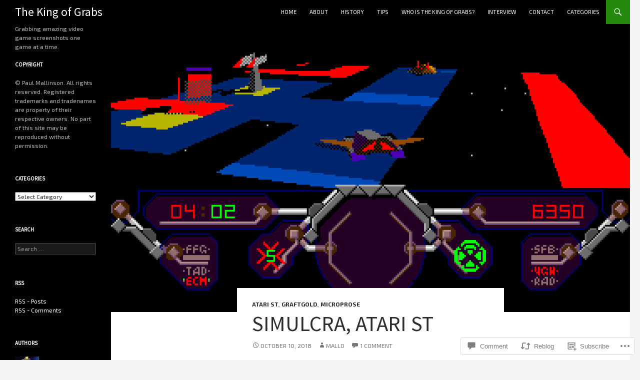

--- FILE ---
content_type: text/html; charset=UTF-8
request_url: https://thekingofgrabs.com/2018/10/10/simulcra-atari-st/
body_size: 47832
content:
<!DOCTYPE html>
<!--[if IE 7]>
<html class="ie ie7" lang="en">
<![endif]-->
<!--[if IE 8]>
<html class="ie ie8" lang="en">
<![endif]-->
<!--[if !(IE 7) & !(IE 8)]><!-->
<html lang="en">
<!--<![endif]-->
<head>
	<meta charset="UTF-8">
	<meta name="viewport" content="width=device-width">
	<title>Simulcra, Atari ST | The King of Grabs</title>
	<link rel="profile" href="https://gmpg.org/xfn/11">
	<link rel="pingback" href="https://thekingofgrabs.com/xmlrpc.php">
	<!--[if lt IE 9]>
	<script src="https://s0.wp.com/wp-content/themes/pub/twentyfourteen/js/html5.js?m=1394055187i&amp;ver=3.7.0"></script>
	<![endif]-->
	<script type="text/javascript">
  WebFontConfig = {"google":{"families":["Source+Sans+Pro:r:latin,latin-ext","Exo+2:r,i,b,bi:latin,latin-ext"]},"api_url":"https:\/\/fonts-api.wp.com\/css"};
  (function() {
    var wf = document.createElement('script');
    wf.src = '/wp-content/plugins/custom-fonts/js/webfont.js';
    wf.type = 'text/javascript';
    wf.async = 'true';
    var s = document.getElementsByTagName('script')[0];
    s.parentNode.insertBefore(wf, s);
	})();
</script><style id="jetpack-custom-fonts-css">.wf-active .site-title{font-family:"Source Sans Pro",sans-serif;font-size:23.4px;font-weight:400;font-style:normal}.wf-active body{font-family:"Exo 2",sans-serif}.wf-active body, .wf-active input, .wf-active select, .wf-active textarea{font-family:"Exo 2",sans-serif}.wf-active #page .entry-content div.sharedaddy h3, .wf-active #page .entry-summary div.sharedaddy h3, .wf-active #page .entry-content h3.sd-title, .wf-active #page .entry-summary h3.sd-title, .wf-active #primary div.sharedaddy .jp-relatedposts-headline em, .wf-active .pd-rating{font-family:"Exo 2",sans-serif}.wf-active h1, .wf-active h2:not(.site-description), .wf-active h3, .wf-active h4, .wf-active h5, .wf-active h6{font-family:"Source Sans Pro",sans-serif;font-weight:400;font-style:normal}.wf-active h1{font-size:33.8px;font-style:normal;font-weight:400}.wf-active h2:not(.site-description){font-size:31.2px;font-style:normal;font-weight:400}.wf-active h3{font-size:28.6px;font-style:normal;font-weight:400}.wf-active h4{font-size:26px;font-style:normal;font-weight:400}.wf-active h5{font-size:23.4px;font-style:normal;font-weight:400}.wf-active h6{font-size:20.8px;font-style:normal;font-weight:400}.wf-active th{font-weight:400;font-style:normal}.wf-active .entry-title{font-size:42.9px;font-weight:400;font-style:normal}</style>
<meta name='robots' content='max-image-preview:large' />

<!-- Async WordPress.com Remote Login -->
<script id="wpcom_remote_login_js">
var wpcom_remote_login_extra_auth = '';
function wpcom_remote_login_remove_dom_node_id( element_id ) {
	var dom_node = document.getElementById( element_id );
	if ( dom_node ) { dom_node.parentNode.removeChild( dom_node ); }
}
function wpcom_remote_login_remove_dom_node_classes( class_name ) {
	var dom_nodes = document.querySelectorAll( '.' + class_name );
	for ( var i = 0; i < dom_nodes.length; i++ ) {
		dom_nodes[ i ].parentNode.removeChild( dom_nodes[ i ] );
	}
}
function wpcom_remote_login_final_cleanup() {
	wpcom_remote_login_remove_dom_node_classes( "wpcom_remote_login_msg" );
	wpcom_remote_login_remove_dom_node_id( "wpcom_remote_login_key" );
	wpcom_remote_login_remove_dom_node_id( "wpcom_remote_login_validate" );
	wpcom_remote_login_remove_dom_node_id( "wpcom_remote_login_js" );
	wpcom_remote_login_remove_dom_node_id( "wpcom_request_access_iframe" );
	wpcom_remote_login_remove_dom_node_id( "wpcom_request_access_styles" );
}

// Watch for messages back from the remote login
window.addEventListener( "message", function( e ) {
	if ( e.origin === "https://r-login.wordpress.com" ) {
		var data = {};
		try {
			data = JSON.parse( e.data );
		} catch( e ) {
			wpcom_remote_login_final_cleanup();
			return;
		}

		if ( data.msg === 'LOGIN' ) {
			// Clean up the login check iframe
			wpcom_remote_login_remove_dom_node_id( "wpcom_remote_login_key" );

			var id_regex = new RegExp( /^[0-9]+$/ );
			var token_regex = new RegExp( /^.*|.*|.*$/ );
			if (
				token_regex.test( data.token )
				&& id_regex.test( data.wpcomid )
			) {
				// We have everything we need to ask for a login
				var script = document.createElement( "script" );
				script.setAttribute( "id", "wpcom_remote_login_validate" );
				script.src = '/remote-login.php?wpcom_remote_login=validate'
					+ '&wpcomid=' + data.wpcomid
					+ '&token=' + encodeURIComponent( data.token )
					+ '&host=' + window.location.protocol
					+ '//' + window.location.hostname
					+ '&postid=30760'
					+ '&is_singular=1';
				document.body.appendChild( script );
			}

			return;
		}

		// Safari ITP, not logged in, so redirect
		if ( data.msg === 'LOGIN-REDIRECT' ) {
			window.location = 'https://wordpress.com/log-in?redirect_to=' + window.location.href;
			return;
		}

		// Safari ITP, storage access failed, remove the request
		if ( data.msg === 'LOGIN-REMOVE' ) {
			var css_zap = 'html { -webkit-transition: margin-top 1s; transition: margin-top 1s; } /* 9001 */ html { margin-top: 0 !important; } * html body { margin-top: 0 !important; } @media screen and ( max-width: 782px ) { html { margin-top: 0 !important; } * html body { margin-top: 0 !important; } }';
			var style_zap = document.createElement( 'style' );
			style_zap.type = 'text/css';
			style_zap.appendChild( document.createTextNode( css_zap ) );
			document.body.appendChild( style_zap );

			var e = document.getElementById( 'wpcom_request_access_iframe' );
			e.parentNode.removeChild( e );

			document.cookie = 'wordpress_com_login_access=denied; path=/; max-age=31536000';

			return;
		}

		// Safari ITP
		if ( data.msg === 'REQUEST_ACCESS' ) {
			console.log( 'request access: safari' );

			// Check ITP iframe enable/disable knob
			if ( wpcom_remote_login_extra_auth !== 'safari_itp_iframe' ) {
				return;
			}

			// If we are in a "private window" there is no ITP.
			var private_window = false;
			try {
				var opendb = window.openDatabase( null, null, null, null );
			} catch( e ) {
				private_window = true;
			}

			if ( private_window ) {
				console.log( 'private window' );
				return;
			}

			var iframe = document.createElement( 'iframe' );
			iframe.id = 'wpcom_request_access_iframe';
			iframe.setAttribute( 'scrolling', 'no' );
			iframe.setAttribute( 'sandbox', 'allow-storage-access-by-user-activation allow-scripts allow-same-origin allow-top-navigation-by-user-activation' );
			iframe.src = 'https://r-login.wordpress.com/remote-login.php?wpcom_remote_login=request_access&origin=' + encodeURIComponent( data.origin ) + '&wpcomid=' + encodeURIComponent( data.wpcomid );

			var css = 'html { -webkit-transition: margin-top 1s; transition: margin-top 1s; } /* 9001 */ html { margin-top: 46px !important; } * html body { margin-top: 46px !important; } @media screen and ( max-width: 660px ) { html { margin-top: 71px !important; } * html body { margin-top: 71px !important; } #wpcom_request_access_iframe { display: block; height: 71px !important; } } #wpcom_request_access_iframe { border: 0px; height: 46px; position: fixed; top: 0; left: 0; width: 100%; min-width: 100%; z-index: 99999; background: #23282d; } ';

			var style = document.createElement( 'style' );
			style.type = 'text/css';
			style.id = 'wpcom_request_access_styles';
			style.appendChild( document.createTextNode( css ) );
			document.body.appendChild( style );

			document.body.appendChild( iframe );
		}

		if ( data.msg === 'DONE' ) {
			wpcom_remote_login_final_cleanup();
		}
	}
}, false );

// Inject the remote login iframe after the page has had a chance to load
// more critical resources
window.addEventListener( "DOMContentLoaded", function( e ) {
	var iframe = document.createElement( "iframe" );
	iframe.style.display = "none";
	iframe.setAttribute( "scrolling", "no" );
	iframe.setAttribute( "id", "wpcom_remote_login_key" );
	iframe.src = "https://r-login.wordpress.com/remote-login.php"
		+ "?wpcom_remote_login=key"
		+ "&origin=aHR0cHM6Ly90aGVraW5nb2ZncmFicy5jb20%3D"
		+ "&wpcomid=140259035"
		+ "&time=" + Math.floor( Date.now() / 1000 );
	document.body.appendChild( iframe );
}, false );
</script>
<link rel='dns-prefetch' href='//s0.wp.com' />
<link rel='dns-prefetch' href='//widgets.wp.com' />
<link rel='dns-prefetch' href='//wordpress.com' />
<link rel="alternate" type="application/rss+xml" title="The King of Grabs &raquo; Feed" href="https://thekingofgrabs.com/feed/" />
<link rel="alternate" type="application/rss+xml" title="The King of Grabs &raquo; Comments Feed" href="https://thekingofgrabs.com/comments/feed/" />
<link rel="alternate" type="application/rss+xml" title="The King of Grabs &raquo; Simulcra, Atari ST Comments Feed" href="https://thekingofgrabs.com/2018/10/10/simulcra-atari-st/feed/" />
	<script type="text/javascript">
		/* <![CDATA[ */
		function addLoadEvent(func) {
			var oldonload = window.onload;
			if (typeof window.onload != 'function') {
				window.onload = func;
			} else {
				window.onload = function () {
					oldonload();
					func();
				}
			}
		}
		/* ]]> */
	</script>
	<link crossorigin='anonymous' rel='stylesheet' id='all-css-0-1' href='/_static/??-eJxtzEkKgDAMQNELWYNjcSGeRdog1Q7BpHh9UQRBXD74fDhImRQFo0DIinxeXGRYUWg222PgHCEkmz0y7OhnQasosXxUGuYC/o/ebfh+b135FMZKd02th77t1hMpiDR+&cssminify=yes' type='text/css' media='all' />
<style id='wp-emoji-styles-inline-css'>

	img.wp-smiley, img.emoji {
		display: inline !important;
		border: none !important;
		box-shadow: none !important;
		height: 1em !important;
		width: 1em !important;
		margin: 0 0.07em !important;
		vertical-align: -0.1em !important;
		background: none !important;
		padding: 0 !important;
	}
/*# sourceURL=wp-emoji-styles-inline-css */
</style>
<link crossorigin='anonymous' rel='stylesheet' id='all-css-2-1' href='/wp-content/plugins/gutenberg-core/v22.2.0/build/styles/block-library/style.css?m=1764855221i&cssminify=yes' type='text/css' media='all' />
<style id='wp-block-library-inline-css'>
.has-text-align-justify {
	text-align:justify;
}
.has-text-align-justify{text-align:justify;}

/*# sourceURL=wp-block-library-inline-css */
</style><style id='global-styles-inline-css'>
:root{--wp--preset--aspect-ratio--square: 1;--wp--preset--aspect-ratio--4-3: 4/3;--wp--preset--aspect-ratio--3-4: 3/4;--wp--preset--aspect-ratio--3-2: 3/2;--wp--preset--aspect-ratio--2-3: 2/3;--wp--preset--aspect-ratio--16-9: 16/9;--wp--preset--aspect-ratio--9-16: 9/16;--wp--preset--color--black: #000;--wp--preset--color--cyan-bluish-gray: #abb8c3;--wp--preset--color--white: #fff;--wp--preset--color--pale-pink: #f78da7;--wp--preset--color--vivid-red: #cf2e2e;--wp--preset--color--luminous-vivid-orange: #ff6900;--wp--preset--color--luminous-vivid-amber: #fcb900;--wp--preset--color--light-green-cyan: #7bdcb5;--wp--preset--color--vivid-green-cyan: #00d084;--wp--preset--color--pale-cyan-blue: #8ed1fc;--wp--preset--color--vivid-cyan-blue: #0693e3;--wp--preset--color--vivid-purple: #9b51e0;--wp--preset--color--green: #24890d;--wp--preset--color--dark-gray: #2b2b2b;--wp--preset--color--medium-gray: #767676;--wp--preset--color--light-gray: #f5f5f5;--wp--preset--gradient--vivid-cyan-blue-to-vivid-purple: linear-gradient(135deg,rgb(6,147,227) 0%,rgb(155,81,224) 100%);--wp--preset--gradient--light-green-cyan-to-vivid-green-cyan: linear-gradient(135deg,rgb(122,220,180) 0%,rgb(0,208,130) 100%);--wp--preset--gradient--luminous-vivid-amber-to-luminous-vivid-orange: linear-gradient(135deg,rgb(252,185,0) 0%,rgb(255,105,0) 100%);--wp--preset--gradient--luminous-vivid-orange-to-vivid-red: linear-gradient(135deg,rgb(255,105,0) 0%,rgb(207,46,46) 100%);--wp--preset--gradient--very-light-gray-to-cyan-bluish-gray: linear-gradient(135deg,rgb(238,238,238) 0%,rgb(169,184,195) 100%);--wp--preset--gradient--cool-to-warm-spectrum: linear-gradient(135deg,rgb(74,234,220) 0%,rgb(151,120,209) 20%,rgb(207,42,186) 40%,rgb(238,44,130) 60%,rgb(251,105,98) 80%,rgb(254,248,76) 100%);--wp--preset--gradient--blush-light-purple: linear-gradient(135deg,rgb(255,206,236) 0%,rgb(152,150,240) 100%);--wp--preset--gradient--blush-bordeaux: linear-gradient(135deg,rgb(254,205,165) 0%,rgb(254,45,45) 50%,rgb(107,0,62) 100%);--wp--preset--gradient--luminous-dusk: linear-gradient(135deg,rgb(255,203,112) 0%,rgb(199,81,192) 50%,rgb(65,88,208) 100%);--wp--preset--gradient--pale-ocean: linear-gradient(135deg,rgb(255,245,203) 0%,rgb(182,227,212) 50%,rgb(51,167,181) 100%);--wp--preset--gradient--electric-grass: linear-gradient(135deg,rgb(202,248,128) 0%,rgb(113,206,126) 100%);--wp--preset--gradient--midnight: linear-gradient(135deg,rgb(2,3,129) 0%,rgb(40,116,252) 100%);--wp--preset--font-size--small: 13px;--wp--preset--font-size--medium: 20px;--wp--preset--font-size--large: 36px;--wp--preset--font-size--x-large: 42px;--wp--preset--font-family--albert-sans: 'Albert Sans', sans-serif;--wp--preset--font-family--alegreya: Alegreya, serif;--wp--preset--font-family--arvo: Arvo, serif;--wp--preset--font-family--bodoni-moda: 'Bodoni Moda', serif;--wp--preset--font-family--bricolage-grotesque: 'Bricolage Grotesque', sans-serif;--wp--preset--font-family--cabin: Cabin, sans-serif;--wp--preset--font-family--chivo: Chivo, sans-serif;--wp--preset--font-family--commissioner: Commissioner, sans-serif;--wp--preset--font-family--cormorant: Cormorant, serif;--wp--preset--font-family--courier-prime: 'Courier Prime', monospace;--wp--preset--font-family--crimson-pro: 'Crimson Pro', serif;--wp--preset--font-family--dm-mono: 'DM Mono', monospace;--wp--preset--font-family--dm-sans: 'DM Sans', sans-serif;--wp--preset--font-family--dm-serif-display: 'DM Serif Display', serif;--wp--preset--font-family--domine: Domine, serif;--wp--preset--font-family--eb-garamond: 'EB Garamond', serif;--wp--preset--font-family--epilogue: Epilogue, sans-serif;--wp--preset--font-family--fahkwang: Fahkwang, sans-serif;--wp--preset--font-family--figtree: Figtree, sans-serif;--wp--preset--font-family--fira-sans: 'Fira Sans', sans-serif;--wp--preset--font-family--fjalla-one: 'Fjalla One', sans-serif;--wp--preset--font-family--fraunces: Fraunces, serif;--wp--preset--font-family--gabarito: Gabarito, system-ui;--wp--preset--font-family--ibm-plex-mono: 'IBM Plex Mono', monospace;--wp--preset--font-family--ibm-plex-sans: 'IBM Plex Sans', sans-serif;--wp--preset--font-family--ibarra-real-nova: 'Ibarra Real Nova', serif;--wp--preset--font-family--instrument-serif: 'Instrument Serif', serif;--wp--preset--font-family--inter: Inter, sans-serif;--wp--preset--font-family--josefin-sans: 'Josefin Sans', sans-serif;--wp--preset--font-family--jost: Jost, sans-serif;--wp--preset--font-family--libre-baskerville: 'Libre Baskerville', serif;--wp--preset--font-family--libre-franklin: 'Libre Franklin', sans-serif;--wp--preset--font-family--literata: Literata, serif;--wp--preset--font-family--lora: Lora, serif;--wp--preset--font-family--merriweather: Merriweather, serif;--wp--preset--font-family--montserrat: Montserrat, sans-serif;--wp--preset--font-family--newsreader: Newsreader, serif;--wp--preset--font-family--noto-sans-mono: 'Noto Sans Mono', sans-serif;--wp--preset--font-family--nunito: Nunito, sans-serif;--wp--preset--font-family--open-sans: 'Open Sans', sans-serif;--wp--preset--font-family--overpass: Overpass, sans-serif;--wp--preset--font-family--pt-serif: 'PT Serif', serif;--wp--preset--font-family--petrona: Petrona, serif;--wp--preset--font-family--piazzolla: Piazzolla, serif;--wp--preset--font-family--playfair-display: 'Playfair Display', serif;--wp--preset--font-family--plus-jakarta-sans: 'Plus Jakarta Sans', sans-serif;--wp--preset--font-family--poppins: Poppins, sans-serif;--wp--preset--font-family--raleway: Raleway, sans-serif;--wp--preset--font-family--roboto: Roboto, sans-serif;--wp--preset--font-family--roboto-slab: 'Roboto Slab', serif;--wp--preset--font-family--rubik: Rubik, sans-serif;--wp--preset--font-family--rufina: Rufina, serif;--wp--preset--font-family--sora: Sora, sans-serif;--wp--preset--font-family--source-sans-3: 'Source Sans 3', sans-serif;--wp--preset--font-family--source-serif-4: 'Source Serif 4', serif;--wp--preset--font-family--space-mono: 'Space Mono', monospace;--wp--preset--font-family--syne: Syne, sans-serif;--wp--preset--font-family--texturina: Texturina, serif;--wp--preset--font-family--urbanist: Urbanist, sans-serif;--wp--preset--font-family--work-sans: 'Work Sans', sans-serif;--wp--preset--spacing--20: 0.44rem;--wp--preset--spacing--30: 0.67rem;--wp--preset--spacing--40: 1rem;--wp--preset--spacing--50: 1.5rem;--wp--preset--spacing--60: 2.25rem;--wp--preset--spacing--70: 3.38rem;--wp--preset--spacing--80: 5.06rem;--wp--preset--shadow--natural: 6px 6px 9px rgba(0, 0, 0, 0.2);--wp--preset--shadow--deep: 12px 12px 50px rgba(0, 0, 0, 0.4);--wp--preset--shadow--sharp: 6px 6px 0px rgba(0, 0, 0, 0.2);--wp--preset--shadow--outlined: 6px 6px 0px -3px rgb(255, 255, 255), 6px 6px rgb(0, 0, 0);--wp--preset--shadow--crisp: 6px 6px 0px rgb(0, 0, 0);}:where(.is-layout-flex){gap: 0.5em;}:where(.is-layout-grid){gap: 0.5em;}body .is-layout-flex{display: flex;}.is-layout-flex{flex-wrap: wrap;align-items: center;}.is-layout-flex > :is(*, div){margin: 0;}body .is-layout-grid{display: grid;}.is-layout-grid > :is(*, div){margin: 0;}:where(.wp-block-columns.is-layout-flex){gap: 2em;}:where(.wp-block-columns.is-layout-grid){gap: 2em;}:where(.wp-block-post-template.is-layout-flex){gap: 1.25em;}:where(.wp-block-post-template.is-layout-grid){gap: 1.25em;}.has-black-color{color: var(--wp--preset--color--black) !important;}.has-cyan-bluish-gray-color{color: var(--wp--preset--color--cyan-bluish-gray) !important;}.has-white-color{color: var(--wp--preset--color--white) !important;}.has-pale-pink-color{color: var(--wp--preset--color--pale-pink) !important;}.has-vivid-red-color{color: var(--wp--preset--color--vivid-red) !important;}.has-luminous-vivid-orange-color{color: var(--wp--preset--color--luminous-vivid-orange) !important;}.has-luminous-vivid-amber-color{color: var(--wp--preset--color--luminous-vivid-amber) !important;}.has-light-green-cyan-color{color: var(--wp--preset--color--light-green-cyan) !important;}.has-vivid-green-cyan-color{color: var(--wp--preset--color--vivid-green-cyan) !important;}.has-pale-cyan-blue-color{color: var(--wp--preset--color--pale-cyan-blue) !important;}.has-vivid-cyan-blue-color{color: var(--wp--preset--color--vivid-cyan-blue) !important;}.has-vivid-purple-color{color: var(--wp--preset--color--vivid-purple) !important;}.has-black-background-color{background-color: var(--wp--preset--color--black) !important;}.has-cyan-bluish-gray-background-color{background-color: var(--wp--preset--color--cyan-bluish-gray) !important;}.has-white-background-color{background-color: var(--wp--preset--color--white) !important;}.has-pale-pink-background-color{background-color: var(--wp--preset--color--pale-pink) !important;}.has-vivid-red-background-color{background-color: var(--wp--preset--color--vivid-red) !important;}.has-luminous-vivid-orange-background-color{background-color: var(--wp--preset--color--luminous-vivid-orange) !important;}.has-luminous-vivid-amber-background-color{background-color: var(--wp--preset--color--luminous-vivid-amber) !important;}.has-light-green-cyan-background-color{background-color: var(--wp--preset--color--light-green-cyan) !important;}.has-vivid-green-cyan-background-color{background-color: var(--wp--preset--color--vivid-green-cyan) !important;}.has-pale-cyan-blue-background-color{background-color: var(--wp--preset--color--pale-cyan-blue) !important;}.has-vivid-cyan-blue-background-color{background-color: var(--wp--preset--color--vivid-cyan-blue) !important;}.has-vivid-purple-background-color{background-color: var(--wp--preset--color--vivid-purple) !important;}.has-black-border-color{border-color: var(--wp--preset--color--black) !important;}.has-cyan-bluish-gray-border-color{border-color: var(--wp--preset--color--cyan-bluish-gray) !important;}.has-white-border-color{border-color: var(--wp--preset--color--white) !important;}.has-pale-pink-border-color{border-color: var(--wp--preset--color--pale-pink) !important;}.has-vivid-red-border-color{border-color: var(--wp--preset--color--vivid-red) !important;}.has-luminous-vivid-orange-border-color{border-color: var(--wp--preset--color--luminous-vivid-orange) !important;}.has-luminous-vivid-amber-border-color{border-color: var(--wp--preset--color--luminous-vivid-amber) !important;}.has-light-green-cyan-border-color{border-color: var(--wp--preset--color--light-green-cyan) !important;}.has-vivid-green-cyan-border-color{border-color: var(--wp--preset--color--vivid-green-cyan) !important;}.has-pale-cyan-blue-border-color{border-color: var(--wp--preset--color--pale-cyan-blue) !important;}.has-vivid-cyan-blue-border-color{border-color: var(--wp--preset--color--vivid-cyan-blue) !important;}.has-vivid-purple-border-color{border-color: var(--wp--preset--color--vivid-purple) !important;}.has-vivid-cyan-blue-to-vivid-purple-gradient-background{background: var(--wp--preset--gradient--vivid-cyan-blue-to-vivid-purple) !important;}.has-light-green-cyan-to-vivid-green-cyan-gradient-background{background: var(--wp--preset--gradient--light-green-cyan-to-vivid-green-cyan) !important;}.has-luminous-vivid-amber-to-luminous-vivid-orange-gradient-background{background: var(--wp--preset--gradient--luminous-vivid-amber-to-luminous-vivid-orange) !important;}.has-luminous-vivid-orange-to-vivid-red-gradient-background{background: var(--wp--preset--gradient--luminous-vivid-orange-to-vivid-red) !important;}.has-very-light-gray-to-cyan-bluish-gray-gradient-background{background: var(--wp--preset--gradient--very-light-gray-to-cyan-bluish-gray) !important;}.has-cool-to-warm-spectrum-gradient-background{background: var(--wp--preset--gradient--cool-to-warm-spectrum) !important;}.has-blush-light-purple-gradient-background{background: var(--wp--preset--gradient--blush-light-purple) !important;}.has-blush-bordeaux-gradient-background{background: var(--wp--preset--gradient--blush-bordeaux) !important;}.has-luminous-dusk-gradient-background{background: var(--wp--preset--gradient--luminous-dusk) !important;}.has-pale-ocean-gradient-background{background: var(--wp--preset--gradient--pale-ocean) !important;}.has-electric-grass-gradient-background{background: var(--wp--preset--gradient--electric-grass) !important;}.has-midnight-gradient-background{background: var(--wp--preset--gradient--midnight) !important;}.has-small-font-size{font-size: var(--wp--preset--font-size--small) !important;}.has-medium-font-size{font-size: var(--wp--preset--font-size--medium) !important;}.has-large-font-size{font-size: var(--wp--preset--font-size--large) !important;}.has-x-large-font-size{font-size: var(--wp--preset--font-size--x-large) !important;}.has-albert-sans-font-family{font-family: var(--wp--preset--font-family--albert-sans) !important;}.has-alegreya-font-family{font-family: var(--wp--preset--font-family--alegreya) !important;}.has-arvo-font-family{font-family: var(--wp--preset--font-family--arvo) !important;}.has-bodoni-moda-font-family{font-family: var(--wp--preset--font-family--bodoni-moda) !important;}.has-bricolage-grotesque-font-family{font-family: var(--wp--preset--font-family--bricolage-grotesque) !important;}.has-cabin-font-family{font-family: var(--wp--preset--font-family--cabin) !important;}.has-chivo-font-family{font-family: var(--wp--preset--font-family--chivo) !important;}.has-commissioner-font-family{font-family: var(--wp--preset--font-family--commissioner) !important;}.has-cormorant-font-family{font-family: var(--wp--preset--font-family--cormorant) !important;}.has-courier-prime-font-family{font-family: var(--wp--preset--font-family--courier-prime) !important;}.has-crimson-pro-font-family{font-family: var(--wp--preset--font-family--crimson-pro) !important;}.has-dm-mono-font-family{font-family: var(--wp--preset--font-family--dm-mono) !important;}.has-dm-sans-font-family{font-family: var(--wp--preset--font-family--dm-sans) !important;}.has-dm-serif-display-font-family{font-family: var(--wp--preset--font-family--dm-serif-display) !important;}.has-domine-font-family{font-family: var(--wp--preset--font-family--domine) !important;}.has-eb-garamond-font-family{font-family: var(--wp--preset--font-family--eb-garamond) !important;}.has-epilogue-font-family{font-family: var(--wp--preset--font-family--epilogue) !important;}.has-fahkwang-font-family{font-family: var(--wp--preset--font-family--fahkwang) !important;}.has-figtree-font-family{font-family: var(--wp--preset--font-family--figtree) !important;}.has-fira-sans-font-family{font-family: var(--wp--preset--font-family--fira-sans) !important;}.has-fjalla-one-font-family{font-family: var(--wp--preset--font-family--fjalla-one) !important;}.has-fraunces-font-family{font-family: var(--wp--preset--font-family--fraunces) !important;}.has-gabarito-font-family{font-family: var(--wp--preset--font-family--gabarito) !important;}.has-ibm-plex-mono-font-family{font-family: var(--wp--preset--font-family--ibm-plex-mono) !important;}.has-ibm-plex-sans-font-family{font-family: var(--wp--preset--font-family--ibm-plex-sans) !important;}.has-ibarra-real-nova-font-family{font-family: var(--wp--preset--font-family--ibarra-real-nova) !important;}.has-instrument-serif-font-family{font-family: var(--wp--preset--font-family--instrument-serif) !important;}.has-inter-font-family{font-family: var(--wp--preset--font-family--inter) !important;}.has-josefin-sans-font-family{font-family: var(--wp--preset--font-family--josefin-sans) !important;}.has-jost-font-family{font-family: var(--wp--preset--font-family--jost) !important;}.has-libre-baskerville-font-family{font-family: var(--wp--preset--font-family--libre-baskerville) !important;}.has-libre-franklin-font-family{font-family: var(--wp--preset--font-family--libre-franklin) !important;}.has-literata-font-family{font-family: var(--wp--preset--font-family--literata) !important;}.has-lora-font-family{font-family: var(--wp--preset--font-family--lora) !important;}.has-merriweather-font-family{font-family: var(--wp--preset--font-family--merriweather) !important;}.has-montserrat-font-family{font-family: var(--wp--preset--font-family--montserrat) !important;}.has-newsreader-font-family{font-family: var(--wp--preset--font-family--newsreader) !important;}.has-noto-sans-mono-font-family{font-family: var(--wp--preset--font-family--noto-sans-mono) !important;}.has-nunito-font-family{font-family: var(--wp--preset--font-family--nunito) !important;}.has-open-sans-font-family{font-family: var(--wp--preset--font-family--open-sans) !important;}.has-overpass-font-family{font-family: var(--wp--preset--font-family--overpass) !important;}.has-pt-serif-font-family{font-family: var(--wp--preset--font-family--pt-serif) !important;}.has-petrona-font-family{font-family: var(--wp--preset--font-family--petrona) !important;}.has-piazzolla-font-family{font-family: var(--wp--preset--font-family--piazzolla) !important;}.has-playfair-display-font-family{font-family: var(--wp--preset--font-family--playfair-display) !important;}.has-plus-jakarta-sans-font-family{font-family: var(--wp--preset--font-family--plus-jakarta-sans) !important;}.has-poppins-font-family{font-family: var(--wp--preset--font-family--poppins) !important;}.has-raleway-font-family{font-family: var(--wp--preset--font-family--raleway) !important;}.has-roboto-font-family{font-family: var(--wp--preset--font-family--roboto) !important;}.has-roboto-slab-font-family{font-family: var(--wp--preset--font-family--roboto-slab) !important;}.has-rubik-font-family{font-family: var(--wp--preset--font-family--rubik) !important;}.has-rufina-font-family{font-family: var(--wp--preset--font-family--rufina) !important;}.has-sora-font-family{font-family: var(--wp--preset--font-family--sora) !important;}.has-source-sans-3-font-family{font-family: var(--wp--preset--font-family--source-sans-3) !important;}.has-source-serif-4-font-family{font-family: var(--wp--preset--font-family--source-serif-4) !important;}.has-space-mono-font-family{font-family: var(--wp--preset--font-family--space-mono) !important;}.has-syne-font-family{font-family: var(--wp--preset--font-family--syne) !important;}.has-texturina-font-family{font-family: var(--wp--preset--font-family--texturina) !important;}.has-urbanist-font-family{font-family: var(--wp--preset--font-family--urbanist) !important;}.has-work-sans-font-family{font-family: var(--wp--preset--font-family--work-sans) !important;}
/*# sourceURL=global-styles-inline-css */
</style>

<style id='classic-theme-styles-inline-css'>
/*! This file is auto-generated */
.wp-block-button__link{color:#fff;background-color:#32373c;border-radius:9999px;box-shadow:none;text-decoration:none;padding:calc(.667em + 2px) calc(1.333em + 2px);font-size:1.125em}.wp-block-file__button{background:#32373c;color:#fff;text-decoration:none}
/*# sourceURL=/wp-includes/css/classic-themes.min.css */
</style>
<link crossorigin='anonymous' rel='stylesheet' id='all-css-4-1' href='/_static/??-eJx9j8sOwkAIRX/IkTZGGxfGTzHzIHVq55GBaf18aZpu1HRD4MLhAsxZ2RQZI0OoKo+195HApoKih6wZZCKg8xpHDDJ2tEQH+I/N3vXIgtOWK8b3PpLFRhmTCxIpicHXoPgpXrTHDchZ25cSaV2xNoBq3HqPCaNLBXTlFDSztz8UULFgqh8dTFiMOIu4fEnf9XLLPdza7tI07fl66oYPKzZ26Q==&cssminify=yes' type='text/css' media='all' />
<link rel='stylesheet' id='verbum-gutenberg-css-css' href='https://widgets.wp.com/verbum-block-editor/block-editor.css?ver=1738686361' media='all' />
<link crossorigin='anonymous' rel='stylesheet' id='all-css-6-1' href='/_static/??-eJyVj0sOwjAMRC9EsPiUigXiKIhGbkkTO1HjqOrtMS1iAd2wmxnbzzaMydjIgixAxaRQOscZbCTSyATnUV3+SraabMABR3E6nT9iKawze5R0t/7tIReGm2MLHTIOC2ZV/jDlgaRXpdKAjBpMbSyDICpTpoB/9L8ea0K0fl5ypcuurg77+nw6Vv0TkQxqgw==&cssminify=yes' type='text/css' media='all' />
<link crossorigin='anonymous' rel='stylesheet' id='all-css-8-1' href='/_static/??-eJx9y0EOAiEMheELidVM1LAwnmWGdBBTWkJLyNxedKNu3L3/JR/04oKwIRvYHTMqlLaA9XFsq7RqiAxBFdQ2QtdLkLwfvYMvmZsr1GJihYoLSRwzvtUn/6GI4kjCbEn4J9xKc6ovesvX4/kwTRfv/enxBDp+RCg=&cssminify=yes' type='text/css' media='all' />
<link crossorigin='anonymous' rel='stylesheet' id='print-css-9-1' href='/wp-content/mu-plugins/global-print/global-print.css?m=1465851035i&cssminify=yes' type='text/css' media='print' />
<style id='jetpack-global-styles-frontend-style-inline-css'>
:root { --font-headings: unset; --font-base: unset; --font-headings-default: -apple-system,BlinkMacSystemFont,"Segoe UI",Roboto,Oxygen-Sans,Ubuntu,Cantarell,"Helvetica Neue",sans-serif; --font-base-default: -apple-system,BlinkMacSystemFont,"Segoe UI",Roboto,Oxygen-Sans,Ubuntu,Cantarell,"Helvetica Neue",sans-serif;}
/*# sourceURL=jetpack-global-styles-frontend-style-inline-css */
</style>
<link crossorigin='anonymous' rel='stylesheet' id='all-css-12-1' href='/_static/??-eJyNjcsKAjEMRX/IGtQZBxfip0hMS9sxTYppGfx7H7gRN+7ugcs5sFRHKi1Ig9Jd5R6zGMyhVaTrh8G6QFHfORhYwlvw6P39PbPENZmt4G/ROQuBKWVkxxrVvuBH1lIoz2waILJekF+HUzlupnG3nQ77YZwfuRJIaQ==&cssminify=yes' type='text/css' media='all' />
<script id="jetpack_related-posts-js-extra">
var related_posts_js_options = {"post_heading":"h4"};
//# sourceURL=jetpack_related-posts-js-extra
</script>
<script id="wpcom-actionbar-placeholder-js-extra">
var actionbardata = {"siteID":"140259035","postID":"30760","siteURL":"https://thekingofgrabs.com","xhrURL":"https://thekingofgrabs.com/wp-admin/admin-ajax.php","nonce":"a1fa0fa1af","isLoggedIn":"","statusMessage":"","subsEmailDefault":"instantly","proxyScriptUrl":"https://s0.wp.com/wp-content/js/wpcom-proxy-request.js?m=1513050504i&amp;ver=20211021","shortlink":"https://wp.me/p9uvMv-808","i18n":{"followedText":"New posts from this site will now appear in your \u003Ca href=\"https://wordpress.com/reader\"\u003EReader\u003C/a\u003E","foldBar":"Collapse this bar","unfoldBar":"Expand this bar","shortLinkCopied":"Shortlink copied to clipboard."}};
//# sourceURL=wpcom-actionbar-placeholder-js-extra
</script>
<script id="jetpack-mu-wpcom-settings-js-before">
var JETPACK_MU_WPCOM_SETTINGS = {"assetsUrl":"https://s0.wp.com/wp-content/mu-plugins/jetpack-mu-wpcom-plugin/sun/jetpack_vendor/automattic/jetpack-mu-wpcom/src/build/"};
//# sourceURL=jetpack-mu-wpcom-settings-js-before
</script>
<script crossorigin='anonymous' type='text/javascript'  src='/_static/??-eJx1jcEOwiAQRH9IunJo2ovxU0yFTQPCguyS2r8XE0zqwdNkMi9vYMvKJBIkgVhVDnV1xOBR8mIevQNXgpsjA/fqgoWCYRG0KicW/m1DdDR4PsHB6xsTROWSXvt3a7JQLfJn9M+KZe9xFPyFVHRraacdvsaLnsbxrPU0z/4NC+ROAA=='></script>
<script id="rlt-proxy-js-after">
	rltInitialize( {"token":null,"iframeOrigins":["https:\/\/widgets.wp.com"]} );
//# sourceURL=rlt-proxy-js-after
</script>
<link rel="EditURI" type="application/rsd+xml" title="RSD" href="https://thekingofgrabs.wordpress.com/xmlrpc.php?rsd" />
<meta name="generator" content="WordPress.com" />
<link rel="canonical" href="https://thekingofgrabs.com/2018/10/10/simulcra-atari-st/" />
<link rel='shortlink' href='https://wp.me/p9uvMv-808' />
<link rel="alternate" type="application/json+oembed" href="https://public-api.wordpress.com/oembed/?format=json&amp;url=https%3A%2F%2Fthekingofgrabs.com%2F2018%2F10%2F10%2Fsimulcra-atari-st%2F&amp;for=wpcom-auto-discovery" /><link rel="alternate" type="application/xml+oembed" href="https://public-api.wordpress.com/oembed/?format=xml&amp;url=https%3A%2F%2Fthekingofgrabs.com%2F2018%2F10%2F10%2Fsimulcra-atari-st%2F&amp;for=wpcom-auto-discovery" />
<!-- Jetpack Open Graph Tags -->
<meta property="og:type" content="article" />
<meta property="og:title" content="Simulcra, Atari ST" />
<meta property="og:url" content="https://thekingofgrabs.com/2018/10/10/simulcra-atari-st/" />
<meta property="og:description" content="Simulcra is a cool third-person 3D shooter set on a complex series of colourful courses. The game was developed by legendary coding team Graftgold and is one of their least well-known releases, but…" />
<meta property="article:published_time" content="2018-10-10T08:00:07+00:00" />
<meta property="article:modified_time" content="2023-01-31T20:13:07+00:00" />
<meta property="og:site_name" content="The King of Grabs" />
<meta property="og:image" content="https://i0.wp.com/thekingofgrabs.com/wp-content/uploads/2018/10/simulcra-atari-st-wide.png?fit=1200%2C645&#038;ssl=1" />
<meta property="og:image:width" content="1200" />
<meta property="og:image:height" content="645" />
<meta property="og:image:alt" content="" />
<meta property="og:locale" content="en_US" />
<meta property="article:publisher" content="https://www.facebook.com/WordPresscom" />
<meta name="twitter:text:title" content="Simulcra, Atari ST" />
<meta name="twitter:image" content="https://i0.wp.com/thekingofgrabs.com/wp-content/uploads/2018/10/simulcra-atari-st-wide.png?fit=1200%2C645&#038;ssl=1&#038;w=640" />
<meta name="twitter:card" content="summary_large_image" />

<!-- End Jetpack Open Graph Tags -->
<link rel="search" type="application/opensearchdescription+xml" href="https://thekingofgrabs.com/osd.xml" title="The King of Grabs" />
<link rel="search" type="application/opensearchdescription+xml" href="https://s1.wp.com/opensearch.xml" title="WordPress.com" />
<meta name="description" content="Simulcra is a cool third-person 3D shooter set on a complex series of colourful courses. The game was developed by legendary coding team Graftgold and is one of their least well-known releases, but also one of their best." />
<link rel="icon" href="https://thekingofgrabs.com/wp-content/uploads/2017/12/cropped-paul-mallinson-09-kingofgrabs2.jpg?w=32" sizes="32x32" />
<link rel="icon" href="https://thekingofgrabs.com/wp-content/uploads/2017/12/cropped-paul-mallinson-09-kingofgrabs2.jpg?w=192" sizes="192x192" />
<link rel="apple-touch-icon" href="https://thekingofgrabs.com/wp-content/uploads/2017/12/cropped-paul-mallinson-09-kingofgrabs2.jpg?w=180" />
<meta name="msapplication-TileImage" content="https://thekingofgrabs.com/wp-content/uploads/2017/12/cropped-paul-mallinson-09-kingofgrabs2.jpg?w=270" />
<link crossorigin='anonymous' rel='stylesheet' id='all-css-2-3' href='/_static/??-eJydzNEKwjAMheEXsoapc+xCfBSpWRjd0rQ0DWNvL8LmpYiX/+HwwZIdJqkkFaK5zDYGUZioZo/z1qAm8AiC8OSEs4IuIVM5ouoBfgZiGoxJAX1JpsSfzz786dXANLjRM1NZv9Xbv8db07XnU9dfL+30AlHOX2M=&cssminify=yes' type='text/css' media='all' />
</head>

<body class="wp-singular post-template-default single single-post postid-30760 single-format-standard wp-embed-responsive wp-theme-pubtwentyfourteen customizer-styles-applied masthead-fixed full-width singular jetpack-reblog-enabled">
<div id="page" class="hfeed site">
	
	<header id="masthead" class="site-header">
		<div class="header-main">
			<h1 class="site-title"><a href="https://thekingofgrabs.com/" rel="home">The King of Grabs</a></h1>

			<div class="search-toggle">
				<a href="#search-container" class="screen-reader-text" aria-expanded="false" aria-controls="search-container">Search</a>
			</div>

			<nav id="primary-navigation" class="site-navigation primary-navigation">
				<button class="menu-toggle">Primary Menu</button>
				<a class="screen-reader-text skip-link" href="#content">Skip to content</a>
				<div class="menu-primary-container"><ul id="primary-menu" class="nav-menu"><li id="menu-item-20" class="menu-item menu-item-type-custom menu-item-object-custom menu-item-20"><a href="/">Home</a></li>
<li id="menu-item-21" class="menu-item menu-item-type-post_type menu-item-object-page menu-item-21"><a href="https://thekingofgrabs.com/about-the-king-of-grabs/">About</a></li>
<li id="menu-item-721" class="menu-item menu-item-type-post_type menu-item-object-page menu-item-721"><a href="https://thekingofgrabs.com/a-short-history-of-grabbing/">History</a></li>
<li id="menu-item-710" class="menu-item menu-item-type-post_type menu-item-object-page menu-item-710"><a href="https://thekingofgrabs.com/grabbing-tips/">Tips</a></li>
<li id="menu-item-2296" class="menu-item menu-item-type-post_type menu-item-object-page menu-item-2296"><a href="https://thekingofgrabs.com/the-king-of-grabs/">Who Is The King of Grabs?</a></li>
<li id="menu-item-3428" class="menu-item menu-item-type-post_type menu-item-object-page menu-item-3428"><a href="https://thekingofgrabs.com/interview-with-the-king-of-grabs/">Interview</a></li>
<li id="menu-item-22" class="menu-item menu-item-type-post_type menu-item-object-page menu-item-22"><a href="https://thekingofgrabs.com/contact/">Contact</a></li>
<li id="menu-item-1678" class="menu-item menu-item-type-post_type menu-item-object-page menu-item-1678"><a href="https://thekingofgrabs.com/grabs-categories/">Categories</a></li>
</ul></div>			</nav>
		</div>

		<div id="search-container" class="search-box-wrapper hide">
			<div class="search-box">
				<form role="search" method="get" class="search-form" action="https://thekingofgrabs.com/">
				<label>
					<span class="screen-reader-text">Search for:</span>
					<input type="search" class="search-field" placeholder="Search &hellip;" value="" name="s" />
				</label>
				<input type="submit" class="search-submit" value="Search" />
			</form>			</div>
		</div>
	</header><!-- #masthead -->

	<div id="main" class="site-main">

	<div id="primary" class="content-area">
		<div id="content" class="site-content" role="main">
			
<article id="post-30760" class="post-30760 post type-post status-publish format-standard has-post-thumbnail hentry category-atari-st category-graftgold category-microprose tag-16-bit tag-111787 tag-3d-graphics tag-andrew-braybrook tag-atari-st tag-british tag-cult-game tag-darran-eteo tag-dominic-robinson tag-driving tag-flying tag-graftgold tag-jason-page tag-john-cumming tag-microprose tag-microstyle tag-missiles tag-obscure tag-polygons tag-retro-gaming tag-shoot-em-up tag-shooter tag-shooting tag-simulcra tag-single-player tag-steve-turner tag-third-person tag-vehicles">
	
		<div class="post-thumbnail">
			<img width="1038" height="576" src="https://thekingofgrabs.com/wp-content/uploads/2018/10/simulcra-atari-st-wide.png?w=1038&amp;h=576&amp;crop=1" class="attachment-twentyfourteen-full-width size-twentyfourteen-full-width wp-post-image" alt="" decoding="async" srcset="https://thekingofgrabs.com/wp-content/uploads/2018/10/simulcra-atari-st-wide.png?w=1038&amp;h=576&amp;crop=1 1038w, https://thekingofgrabs.com/wp-content/uploads/2018/10/simulcra-atari-st-wide.png?w=150&amp;h=83&amp;crop=1 150w, https://thekingofgrabs.com/wp-content/uploads/2018/10/simulcra-atari-st-wide.png?w=300&amp;h=166&amp;crop=1 300w, https://thekingofgrabs.com/wp-content/uploads/2018/10/simulcra-atari-st-wide.png?w=768&amp;h=426&amp;crop=1 768w, https://thekingofgrabs.com/wp-content/uploads/2018/10/simulcra-atari-st-wide.png?w=1024&amp;h=568&amp;crop=1 1024w" sizes="(max-width: 1038px) 100vw, 1038px" data-attachment-id="238928" data-permalink="https://thekingofgrabs.com/2018/10/10/simulcra-atari-st/simulcra-atari-st-wide/" data-orig-file="https://thekingofgrabs.com/wp-content/uploads/2018/10/simulcra-atari-st-wide.png" data-orig-size="1280,688" data-comments-opened="1" data-image-meta="{&quot;aperture&quot;:&quot;0&quot;,&quot;credit&quot;:&quot;&quot;,&quot;camera&quot;:&quot;&quot;,&quot;caption&quot;:&quot;&quot;,&quot;created_timestamp&quot;:&quot;0&quot;,&quot;copyright&quot;:&quot;&quot;,&quot;focal_length&quot;:&quot;0&quot;,&quot;iso&quot;:&quot;0&quot;,&quot;shutter_speed&quot;:&quot;0&quot;,&quot;title&quot;:&quot;&quot;,&quot;orientation&quot;:&quot;0&quot;}" data-image-title="Simulcra Atari ST Wide" data-image-description="" data-image-caption="" data-medium-file="https://thekingofgrabs.com/wp-content/uploads/2018/10/simulcra-atari-st-wide.png?w=300" data-large-file="https://thekingofgrabs.com/wp-content/uploads/2018/10/simulcra-atari-st-wide.png?w=474" />		</div>

		
	<header class="entry-header">
				<div class="entry-meta">
			<span class="cat-links"><a href="https://thekingofgrabs.com/category/systems/atari-st/" rel="category tag">Atari ST</a>, <a href="https://thekingofgrabs.com/category/company/graftgold/" rel="category tag">Graftgold</a>, <a href="https://thekingofgrabs.com/category/company/microprose/" rel="category tag">Microprose</a></span>
		</div>
			<h1 class="entry-title">Simulcra, Atari ST</h1>
		<div class="entry-meta">
			<span class="entry-date"><a href="https://thekingofgrabs.com/2018/10/10/simulcra-atari-st/" rel="bookmark"><time class="entry-date" datetime="2018-10-10T09:00:07+01:00">October 10, 2018</time></a></span> <span class="byline"><span class="author vcard"><a class="url fn n" href="https://thekingofgrabs.com/author/thekingofgrabs/" rel="author">Mallo</a></span></span>			<span class="comments-link"><a href="https://thekingofgrabs.com/2018/10/10/simulcra-atari-st/#comments">1 Comment</a></span>
						</div><!-- .entry-meta -->
	</header><!-- .entry-header -->

		<div class="entry-content">
		<p><em><strong>Simulcra</strong></em> is a cool third-person 3D shooter set on a complex series of colourful courses. The game was developed by legendary coding team <em><strong>Graftgold</strong></em> and is one of their least well-known releases, but also one of their best.</p>
<p><span id="more-30760"></span></p>
<p><em><strong>Simulcra</strong></em> uses simple 3D polygonal graphics (that were groundbreaking for the time &#8211; <em><strong>1990</strong></em>) and keeps the frame rate fast by having a fairly short draw distance. Which is fine because you can see anything that is in range of you that can shoot back.</p>
<p>The craft you control can drive along the ground and also fly. When you&#8217;re driving you can&#8217;t fall off the edge of the course, so can move around quickly. When you&#8217;re flying you can bridge gaps in the track, but have to be careful because you cannot fly through red walls. Flying around willy nilly is not advisable on most courses. Making short hops is more advisable.</p>
<p><em><strong>Simulcra</strong></em> has lots of great little touches, like text messages, lock on indicators, enemy missile towers that track you, real time shadows, and colour-cycling skies. The presentation is very stylish, with excellent use of light and colour, and good 3D shapes throughout. Gameplay is solid too. The game rules are good and playing it is not at all frustrating.</p>
<p>At times <em><strong>Simulcra</strong></em> feels like a cross between <em><strong>Virus</strong></em> and <em><strong>Carrier Command</strong></em>. Battles rage, rockets fly and at times it gets quite busy without slowing down.</p>
<p>I would have to put <em><strong>Simulcra</strong></em> up there with the very best <em><strong>Atari ST</strong></em> games of all time, although &#8211; truthfully &#8211; its longevity is probably limited compared to something like <em><strong>Frontier</strong></em> or <em><strong>Elite</strong></em>. <em><strong>Simulcra</strong></em> is definitely a cult classic though &#8211; it&#8217;s just so beautifully constructed and playable.</p>
<p>More: <a href="https://en.wikipedia.org/wiki/Simulcra" target="_blank" rel="noopener">Simulcra on Wikipedia</a></p>
<div class="tiled-gallery type-rectangular tiled-gallery-unresized" data-original-width="474" data-carousel-extra='{&quot;blog_id&quot;:140259035,&quot;permalink&quot;:&quot;https:\/\/thekingofgrabs.com\/2018\/10\/10\/simulcra-atari-st\/&quot;,&quot;likes_blog_id&quot;:140259035}' itemscope itemtype="http://schema.org/ImageGallery" > <div class="gallery-row" style="width: 474px; height: 207px;" data-original-width="474" data-original-height="207" > <div class="gallery-group images-1" style="width: 317px; height: 207px;" data-original-width="317" data-original-height="207" > <div class="tiled-gallery-item tiled-gallery-item-large" itemprop="associatedMedia" itemscope itemtype="http://schema.org/ImageObject"> <a href="https://thekingofgrabs.com/2018/10/10/simulcra-atari-st/simulcra-atari-st-01/" border="0" itemprop="url"> <meta itemprop="width" content="313"> <meta itemprop="height" content="203"> <img class="" data-attachment-id="30776" data-orig-file="https://thekingofgrabs.com/wp-content/uploads/2018/08/simulcra-atari-st-01.png" data-orig-size="1352,876" data-comments-opened="1" data-image-meta="{&quot;aperture&quot;:&quot;0&quot;,&quot;credit&quot;:&quot;&quot;,&quot;camera&quot;:&quot;&quot;,&quot;caption&quot;:&quot;&quot;,&quot;created_timestamp&quot;:&quot;0&quot;,&quot;copyright&quot;:&quot;&quot;,&quot;focal_length&quot;:&quot;0&quot;,&quot;iso&quot;:&quot;0&quot;,&quot;shutter_speed&quot;:&quot;0&quot;,&quot;title&quot;:&quot;&quot;,&quot;orientation&quot;:&quot;0&quot;}" data-image-title="Simulcra Atari ST 01" data-image-description="" data-medium-file="https://thekingofgrabs.com/wp-content/uploads/2018/08/simulcra-atari-st-01.png?w=300" data-large-file="https://thekingofgrabs.com/wp-content/uploads/2018/08/simulcra-atari-st-01.png?w=474" src="https://i0.wp.com/thekingofgrabs.com/wp-content/uploads/2018/08/simulcra-atari-st-01.png?w=313&#038;h=203&#038;ssl=1" srcset="https://i0.wp.com/thekingofgrabs.com/wp-content/uploads/2018/08/simulcra-atari-st-01.png?w=313&amp;h=203&amp;ssl=1 313w, https://i0.wp.com/thekingofgrabs.com/wp-content/uploads/2018/08/simulcra-atari-st-01.png?w=626&amp;h=406&amp;ssl=1 626w, https://i0.wp.com/thekingofgrabs.com/wp-content/uploads/2018/08/simulcra-atari-st-01.png?w=150&amp;h=97&amp;ssl=1 150w, https://i0.wp.com/thekingofgrabs.com/wp-content/uploads/2018/08/simulcra-atari-st-01.png?w=300&amp;h=194&amp;ssl=1 300w" width="313" height="203" loading="lazy" data-original-width="313" data-original-height="203" itemprop="http://schema.org/image" title="Simulcra Atari ST 01" alt="Simulcra Atari ST 01" style="width: 313px; height: 203px;" /> </a> </div> </div> <!-- close group --> <div class="gallery-group images-2" style="width: 157px; height: 207px;" data-original-width="157" data-original-height="207" > <div class="tiled-gallery-item tiled-gallery-item-small" itemprop="associatedMedia" itemscope itemtype="http://schema.org/ImageObject"> <a href="https://thekingofgrabs.com/2018/10/10/simulcra-atari-st/simulcra-atari-st-02/" border="0" itemprop="url"> <meta itemprop="width" content="153"> <meta itemprop="height" content="100"> <img class="" data-attachment-id="30777" data-orig-file="https://thekingofgrabs.com/wp-content/uploads/2018/08/simulcra-atari-st-02.png" data-orig-size="1352,876" data-comments-opened="1" data-image-meta="{&quot;aperture&quot;:&quot;0&quot;,&quot;credit&quot;:&quot;&quot;,&quot;camera&quot;:&quot;&quot;,&quot;caption&quot;:&quot;&quot;,&quot;created_timestamp&quot;:&quot;0&quot;,&quot;copyright&quot;:&quot;&quot;,&quot;focal_length&quot;:&quot;0&quot;,&quot;iso&quot;:&quot;0&quot;,&quot;shutter_speed&quot;:&quot;0&quot;,&quot;title&quot;:&quot;&quot;,&quot;orientation&quot;:&quot;0&quot;}" data-image-title="Simulcra Atari ST 02" data-image-description="" data-medium-file="https://thekingofgrabs.com/wp-content/uploads/2018/08/simulcra-atari-st-02.png?w=300" data-large-file="https://thekingofgrabs.com/wp-content/uploads/2018/08/simulcra-atari-st-02.png?w=474" src="https://i0.wp.com/thekingofgrabs.com/wp-content/uploads/2018/08/simulcra-atari-st-02.png?w=153&#038;h=100&#038;ssl=1" srcset="https://i0.wp.com/thekingofgrabs.com/wp-content/uploads/2018/08/simulcra-atari-st-02.png?w=153&amp;h=99&amp;ssl=1 153w, https://i0.wp.com/thekingofgrabs.com/wp-content/uploads/2018/08/simulcra-atari-st-02.png?w=306&amp;h=198&amp;ssl=1 306w, https://i0.wp.com/thekingofgrabs.com/wp-content/uploads/2018/08/simulcra-atari-st-02.png?w=150&amp;h=97&amp;ssl=1 150w, https://i0.wp.com/thekingofgrabs.com/wp-content/uploads/2018/08/simulcra-atari-st-02.png?w=300&amp;h=194&amp;ssl=1 300w" width="153" height="100" loading="lazy" data-original-width="153" data-original-height="100" itemprop="http://schema.org/image" title="Simulcra Atari ST 02" alt="Simulcra Atari ST 02" style="width: 153px; height: 100px;" /> </a> </div> <div class="tiled-gallery-item tiled-gallery-item-small" itemprop="associatedMedia" itemscope itemtype="http://schema.org/ImageObject"> <a href="https://thekingofgrabs.com/2018/10/10/simulcra-atari-st/simulcra-atari-st-03/" border="0" itemprop="url"> <meta itemprop="width" content="153"> <meta itemprop="height" content="99"> <img class="" data-attachment-id="30778" data-orig-file="https://thekingofgrabs.com/wp-content/uploads/2018/08/simulcra-atari-st-03.png" data-orig-size="1352,876" data-comments-opened="1" data-image-meta="{&quot;aperture&quot;:&quot;0&quot;,&quot;credit&quot;:&quot;&quot;,&quot;camera&quot;:&quot;&quot;,&quot;caption&quot;:&quot;&quot;,&quot;created_timestamp&quot;:&quot;0&quot;,&quot;copyright&quot;:&quot;&quot;,&quot;focal_length&quot;:&quot;0&quot;,&quot;iso&quot;:&quot;0&quot;,&quot;shutter_speed&quot;:&quot;0&quot;,&quot;title&quot;:&quot;&quot;,&quot;orientation&quot;:&quot;0&quot;}" data-image-title="Simulcra Atari ST 03" data-image-description="" data-medium-file="https://thekingofgrabs.com/wp-content/uploads/2018/08/simulcra-atari-st-03.png?w=300" data-large-file="https://thekingofgrabs.com/wp-content/uploads/2018/08/simulcra-atari-st-03.png?w=474" src="https://i0.wp.com/thekingofgrabs.com/wp-content/uploads/2018/08/simulcra-atari-st-03.png?w=153&#038;h=99&#038;ssl=1" srcset="https://i0.wp.com/thekingofgrabs.com/wp-content/uploads/2018/08/simulcra-atari-st-03.png?w=153&amp;h=99&amp;ssl=1 153w, https://i0.wp.com/thekingofgrabs.com/wp-content/uploads/2018/08/simulcra-atari-st-03.png?w=306&amp;h=198&amp;ssl=1 306w, https://i0.wp.com/thekingofgrabs.com/wp-content/uploads/2018/08/simulcra-atari-st-03.png?w=150&amp;h=97&amp;ssl=1 150w, https://i0.wp.com/thekingofgrabs.com/wp-content/uploads/2018/08/simulcra-atari-st-03.png?w=300&amp;h=194&amp;ssl=1 300w" width="153" height="99" loading="lazy" data-original-width="153" data-original-height="99" itemprop="http://schema.org/image" title="Simulcra Atari ST 03" alt="Simulcra Atari ST 03" style="width: 153px; height: 99px;" /> </a> </div> </div> <!-- close group --> </div> <!-- close row --> <div class="gallery-row" style="width: 474px; height: 104px;" data-original-width="474" data-original-height="104" > <div class="gallery-group images-1" style="width: 158px; height: 104px;" data-original-width="158" data-original-height="104" > <div class="tiled-gallery-item tiled-gallery-item-small" itemprop="associatedMedia" itemscope itemtype="http://schema.org/ImageObject"> <a href="https://thekingofgrabs.com/2018/10/10/simulcra-atari-st/simulcra-atari-st-04/" border="0" itemprop="url"> <meta itemprop="width" content="154"> <meta itemprop="height" content="100"> <img class="" data-attachment-id="30779" data-orig-file="https://thekingofgrabs.com/wp-content/uploads/2018/08/simulcra-atari-st-04.png" data-orig-size="1352,876" data-comments-opened="1" data-image-meta="{&quot;aperture&quot;:&quot;0&quot;,&quot;credit&quot;:&quot;&quot;,&quot;camera&quot;:&quot;&quot;,&quot;caption&quot;:&quot;&quot;,&quot;created_timestamp&quot;:&quot;0&quot;,&quot;copyright&quot;:&quot;&quot;,&quot;focal_length&quot;:&quot;0&quot;,&quot;iso&quot;:&quot;0&quot;,&quot;shutter_speed&quot;:&quot;0&quot;,&quot;title&quot;:&quot;&quot;,&quot;orientation&quot;:&quot;0&quot;}" data-image-title="Simulcra Atari ST 04" data-image-description="" data-medium-file="https://thekingofgrabs.com/wp-content/uploads/2018/08/simulcra-atari-st-04.png?w=300" data-large-file="https://thekingofgrabs.com/wp-content/uploads/2018/08/simulcra-atari-st-04.png?w=474" src="https://i0.wp.com/thekingofgrabs.com/wp-content/uploads/2018/08/simulcra-atari-st-04.png?w=154&#038;h=100&#038;ssl=1" srcset="https://i0.wp.com/thekingofgrabs.com/wp-content/uploads/2018/08/simulcra-atari-st-04.png?w=154&amp;h=100&amp;ssl=1 154w, https://i0.wp.com/thekingofgrabs.com/wp-content/uploads/2018/08/simulcra-atari-st-04.png?w=308&amp;h=200&amp;ssl=1 308w, https://i0.wp.com/thekingofgrabs.com/wp-content/uploads/2018/08/simulcra-atari-st-04.png?w=150&amp;h=97&amp;ssl=1 150w, https://i0.wp.com/thekingofgrabs.com/wp-content/uploads/2018/08/simulcra-atari-st-04.png?w=300&amp;h=194&amp;ssl=1 300w" width="154" height="100" loading="lazy" data-original-width="154" data-original-height="100" itemprop="http://schema.org/image" title="Simulcra Atari ST 04" alt="Simulcra Atari ST 04" style="width: 154px; height: 100px;" /> </a> </div> </div> <!-- close group --> <div class="gallery-group images-1" style="width: 158px; height: 104px;" data-original-width="158" data-original-height="104" > <div class="tiled-gallery-item tiled-gallery-item-small" itemprop="associatedMedia" itemscope itemtype="http://schema.org/ImageObject"> <a href="https://thekingofgrabs.com/2018/10/10/simulcra-atari-st/simulcra-atari-st-05/" border="0" itemprop="url"> <meta itemprop="width" content="154"> <meta itemprop="height" content="100"> <img class="" data-attachment-id="30780" data-orig-file="https://thekingofgrabs.com/wp-content/uploads/2018/08/simulcra-atari-st-05.png" data-orig-size="1352,876" data-comments-opened="1" data-image-meta="{&quot;aperture&quot;:&quot;0&quot;,&quot;credit&quot;:&quot;&quot;,&quot;camera&quot;:&quot;&quot;,&quot;caption&quot;:&quot;&quot;,&quot;created_timestamp&quot;:&quot;0&quot;,&quot;copyright&quot;:&quot;&quot;,&quot;focal_length&quot;:&quot;0&quot;,&quot;iso&quot;:&quot;0&quot;,&quot;shutter_speed&quot;:&quot;0&quot;,&quot;title&quot;:&quot;&quot;,&quot;orientation&quot;:&quot;0&quot;}" data-image-title="Simulcra Atari ST 05" data-image-description="" data-medium-file="https://thekingofgrabs.com/wp-content/uploads/2018/08/simulcra-atari-st-05.png?w=300" data-large-file="https://thekingofgrabs.com/wp-content/uploads/2018/08/simulcra-atari-st-05.png?w=474" src="https://i0.wp.com/thekingofgrabs.com/wp-content/uploads/2018/08/simulcra-atari-st-05.png?w=154&#038;h=100&#038;ssl=1" srcset="https://i0.wp.com/thekingofgrabs.com/wp-content/uploads/2018/08/simulcra-atari-st-05.png?w=154&amp;h=100&amp;ssl=1 154w, https://i0.wp.com/thekingofgrabs.com/wp-content/uploads/2018/08/simulcra-atari-st-05.png?w=308&amp;h=200&amp;ssl=1 308w, https://i0.wp.com/thekingofgrabs.com/wp-content/uploads/2018/08/simulcra-atari-st-05.png?w=150&amp;h=97&amp;ssl=1 150w, https://i0.wp.com/thekingofgrabs.com/wp-content/uploads/2018/08/simulcra-atari-st-05.png?w=300&amp;h=194&amp;ssl=1 300w" width="154" height="100" loading="lazy" data-original-width="154" data-original-height="100" itemprop="http://schema.org/image" title="Simulcra Atari ST 05" alt="Simulcra Atari ST 05" style="width: 154px; height: 100px;" /> </a> </div> </div> <!-- close group --> <div class="gallery-group images-1" style="width: 158px; height: 104px;" data-original-width="158" data-original-height="104" > <div class="tiled-gallery-item tiled-gallery-item-small" itemprop="associatedMedia" itemscope itemtype="http://schema.org/ImageObject"> <a href="https://thekingofgrabs.com/2018/10/10/simulcra-atari-st/simulcra-atari-st-06/" border="0" itemprop="url"> <meta itemprop="width" content="154"> <meta itemprop="height" content="100"> <img class="" data-attachment-id="30781" data-orig-file="https://thekingofgrabs.com/wp-content/uploads/2018/08/simulcra-atari-st-06.png" data-orig-size="1352,876" data-comments-opened="1" data-image-meta="{&quot;aperture&quot;:&quot;0&quot;,&quot;credit&quot;:&quot;&quot;,&quot;camera&quot;:&quot;&quot;,&quot;caption&quot;:&quot;&quot;,&quot;created_timestamp&quot;:&quot;0&quot;,&quot;copyright&quot;:&quot;&quot;,&quot;focal_length&quot;:&quot;0&quot;,&quot;iso&quot;:&quot;0&quot;,&quot;shutter_speed&quot;:&quot;0&quot;,&quot;title&quot;:&quot;&quot;,&quot;orientation&quot;:&quot;0&quot;}" data-image-title="Simulcra Atari ST 06" data-image-description="" data-medium-file="https://thekingofgrabs.com/wp-content/uploads/2018/08/simulcra-atari-st-06.png?w=300" data-large-file="https://thekingofgrabs.com/wp-content/uploads/2018/08/simulcra-atari-st-06.png?w=474" src="https://i0.wp.com/thekingofgrabs.com/wp-content/uploads/2018/08/simulcra-atari-st-06.png?w=154&#038;h=100&#038;ssl=1" srcset="https://i0.wp.com/thekingofgrabs.com/wp-content/uploads/2018/08/simulcra-atari-st-06.png?w=154&amp;h=100&amp;ssl=1 154w, https://i0.wp.com/thekingofgrabs.com/wp-content/uploads/2018/08/simulcra-atari-st-06.png?w=308&amp;h=200&amp;ssl=1 308w, https://i0.wp.com/thekingofgrabs.com/wp-content/uploads/2018/08/simulcra-atari-st-06.png?w=150&amp;h=97&amp;ssl=1 150w, https://i0.wp.com/thekingofgrabs.com/wp-content/uploads/2018/08/simulcra-atari-st-06.png?w=300&amp;h=194&amp;ssl=1 300w" width="154" height="100" loading="lazy" data-original-width="154" data-original-height="100" itemprop="http://schema.org/image" title="Simulcra Atari ST 06" alt="Simulcra Atari ST 06" style="width: 154px; height: 100px;" /> </a> </div> </div> <!-- close group --> </div> <!-- close row --> <div class="gallery-row" style="width: 474px; height: 207px;" data-original-width="474" data-original-height="207" > <div class="gallery-group images-2" style="width: 157px; height: 207px;" data-original-width="157" data-original-height="207" > <div class="tiled-gallery-item tiled-gallery-item-small" itemprop="associatedMedia" itemscope itemtype="http://schema.org/ImageObject"> <a href="https://thekingofgrabs.com/2018/10/10/simulcra-atari-st/simulcra-atari-st-07/" border="0" itemprop="url"> <meta itemprop="width" content="153"> <meta itemprop="height" content="100"> <img class="" data-attachment-id="30782" data-orig-file="https://thekingofgrabs.com/wp-content/uploads/2018/08/simulcra-atari-st-07.png" data-orig-size="1352,876" data-comments-opened="1" data-image-meta="{&quot;aperture&quot;:&quot;0&quot;,&quot;credit&quot;:&quot;&quot;,&quot;camera&quot;:&quot;&quot;,&quot;caption&quot;:&quot;&quot;,&quot;created_timestamp&quot;:&quot;0&quot;,&quot;copyright&quot;:&quot;&quot;,&quot;focal_length&quot;:&quot;0&quot;,&quot;iso&quot;:&quot;0&quot;,&quot;shutter_speed&quot;:&quot;0&quot;,&quot;title&quot;:&quot;&quot;,&quot;orientation&quot;:&quot;0&quot;}" data-image-title="Simulcra Atari ST 07" data-image-description="" data-medium-file="https://thekingofgrabs.com/wp-content/uploads/2018/08/simulcra-atari-st-07.png?w=300" data-large-file="https://thekingofgrabs.com/wp-content/uploads/2018/08/simulcra-atari-st-07.png?w=474" src="https://i0.wp.com/thekingofgrabs.com/wp-content/uploads/2018/08/simulcra-atari-st-07.png?w=153&#038;h=100&#038;ssl=1" srcset="https://i0.wp.com/thekingofgrabs.com/wp-content/uploads/2018/08/simulcra-atari-st-07.png?w=153&amp;h=99&amp;ssl=1 153w, https://i0.wp.com/thekingofgrabs.com/wp-content/uploads/2018/08/simulcra-atari-st-07.png?w=306&amp;h=198&amp;ssl=1 306w, https://i0.wp.com/thekingofgrabs.com/wp-content/uploads/2018/08/simulcra-atari-st-07.png?w=150&amp;h=97&amp;ssl=1 150w, https://i0.wp.com/thekingofgrabs.com/wp-content/uploads/2018/08/simulcra-atari-st-07.png?w=300&amp;h=194&amp;ssl=1 300w" width="153" height="100" loading="lazy" data-original-width="153" data-original-height="100" itemprop="http://schema.org/image" title="Simulcra Atari ST 07" alt="Simulcra Atari ST 07" style="width: 153px; height: 100px;" /> </a> </div> <div class="tiled-gallery-item tiled-gallery-item-small" itemprop="associatedMedia" itemscope itemtype="http://schema.org/ImageObject"> <a href="https://thekingofgrabs.com/2018/10/10/simulcra-atari-st/simulcra-atari-st-08/" border="0" itemprop="url"> <meta itemprop="width" content="153"> <meta itemprop="height" content="99"> <img class="" data-attachment-id="30783" data-orig-file="https://thekingofgrabs.com/wp-content/uploads/2018/08/simulcra-atari-st-08.png" data-orig-size="1352,876" data-comments-opened="1" data-image-meta="{&quot;aperture&quot;:&quot;0&quot;,&quot;credit&quot;:&quot;&quot;,&quot;camera&quot;:&quot;&quot;,&quot;caption&quot;:&quot;&quot;,&quot;created_timestamp&quot;:&quot;0&quot;,&quot;copyright&quot;:&quot;&quot;,&quot;focal_length&quot;:&quot;0&quot;,&quot;iso&quot;:&quot;0&quot;,&quot;shutter_speed&quot;:&quot;0&quot;,&quot;title&quot;:&quot;&quot;,&quot;orientation&quot;:&quot;0&quot;}" data-image-title="Simulcra Atari ST 08" data-image-description="" data-medium-file="https://thekingofgrabs.com/wp-content/uploads/2018/08/simulcra-atari-st-08.png?w=300" data-large-file="https://thekingofgrabs.com/wp-content/uploads/2018/08/simulcra-atari-st-08.png?w=474" src="https://i0.wp.com/thekingofgrabs.com/wp-content/uploads/2018/08/simulcra-atari-st-08.png?w=153&#038;h=99&#038;ssl=1" srcset="https://i0.wp.com/thekingofgrabs.com/wp-content/uploads/2018/08/simulcra-atari-st-08.png?w=153&amp;h=99&amp;ssl=1 153w, https://i0.wp.com/thekingofgrabs.com/wp-content/uploads/2018/08/simulcra-atari-st-08.png?w=306&amp;h=198&amp;ssl=1 306w, https://i0.wp.com/thekingofgrabs.com/wp-content/uploads/2018/08/simulcra-atari-st-08.png?w=150&amp;h=97&amp;ssl=1 150w, https://i0.wp.com/thekingofgrabs.com/wp-content/uploads/2018/08/simulcra-atari-st-08.png?w=300&amp;h=194&amp;ssl=1 300w" width="153" height="99" loading="lazy" data-original-width="153" data-original-height="99" itemprop="http://schema.org/image" title="Simulcra Atari ST 08" alt="Simulcra Atari ST 08" style="width: 153px; height: 99px;" /> </a> </div> </div> <!-- close group --> <div class="gallery-group images-1" style="width: 317px; height: 207px;" data-original-width="317" data-original-height="207" > <div class="tiled-gallery-item tiled-gallery-item-large" itemprop="associatedMedia" itemscope itemtype="http://schema.org/ImageObject"> <a href="https://thekingofgrabs.com/2018/10/10/simulcra-atari-st/simulcra-atari-st-09/" border="0" itemprop="url"> <meta itemprop="width" content="313"> <meta itemprop="height" content="203"> <img class="" data-attachment-id="30784" data-orig-file="https://thekingofgrabs.com/wp-content/uploads/2018/08/simulcra-atari-st-09.png" data-orig-size="1352,876" data-comments-opened="1" data-image-meta="{&quot;aperture&quot;:&quot;0&quot;,&quot;credit&quot;:&quot;&quot;,&quot;camera&quot;:&quot;&quot;,&quot;caption&quot;:&quot;&quot;,&quot;created_timestamp&quot;:&quot;0&quot;,&quot;copyright&quot;:&quot;&quot;,&quot;focal_length&quot;:&quot;0&quot;,&quot;iso&quot;:&quot;0&quot;,&quot;shutter_speed&quot;:&quot;0&quot;,&quot;title&quot;:&quot;&quot;,&quot;orientation&quot;:&quot;0&quot;}" data-image-title="Simulcra Atari ST 09" data-image-description="" data-medium-file="https://thekingofgrabs.com/wp-content/uploads/2018/08/simulcra-atari-st-09.png?w=300" data-large-file="https://thekingofgrabs.com/wp-content/uploads/2018/08/simulcra-atari-st-09.png?w=474" src="https://i0.wp.com/thekingofgrabs.com/wp-content/uploads/2018/08/simulcra-atari-st-09.png?w=313&#038;h=203&#038;ssl=1" srcset="https://i0.wp.com/thekingofgrabs.com/wp-content/uploads/2018/08/simulcra-atari-st-09.png?w=313&amp;h=203&amp;ssl=1 313w, https://i0.wp.com/thekingofgrabs.com/wp-content/uploads/2018/08/simulcra-atari-st-09.png?w=626&amp;h=406&amp;ssl=1 626w, https://i0.wp.com/thekingofgrabs.com/wp-content/uploads/2018/08/simulcra-atari-st-09.png?w=150&amp;h=97&amp;ssl=1 150w, https://i0.wp.com/thekingofgrabs.com/wp-content/uploads/2018/08/simulcra-atari-st-09.png?w=300&amp;h=194&amp;ssl=1 300w" width="313" height="203" loading="lazy" data-original-width="313" data-original-height="203" itemprop="http://schema.org/image" title="Simulcra Atari ST 09" alt="Simulcra Atari ST 09" style="width: 313px; height: 203px;" /> </a> </div> </div> <!-- close group --> </div> <!-- close row --> <div class="gallery-row" style="width: 474px; height: 155px;" data-original-width="474" data-original-height="155" > <div class="gallery-group images-1" style="width: 237px; height: 155px;" data-original-width="237" data-original-height="155" > <div class="tiled-gallery-item tiled-gallery-item-small" itemprop="associatedMedia" itemscope itemtype="http://schema.org/ImageObject"> <a href="https://thekingofgrabs.com/2018/10/10/simulcra-atari-st/simulcra-atari-st-10/" border="0" itemprop="url"> <meta itemprop="width" content="233"> <meta itemprop="height" content="151"> <img class="" data-attachment-id="30785" data-orig-file="https://thekingofgrabs.com/wp-content/uploads/2018/08/simulcra-atari-st-10.png" data-orig-size="1352,876" data-comments-opened="1" data-image-meta="{&quot;aperture&quot;:&quot;0&quot;,&quot;credit&quot;:&quot;&quot;,&quot;camera&quot;:&quot;&quot;,&quot;caption&quot;:&quot;&quot;,&quot;created_timestamp&quot;:&quot;0&quot;,&quot;copyright&quot;:&quot;&quot;,&quot;focal_length&quot;:&quot;0&quot;,&quot;iso&quot;:&quot;0&quot;,&quot;shutter_speed&quot;:&quot;0&quot;,&quot;title&quot;:&quot;&quot;,&quot;orientation&quot;:&quot;0&quot;}" data-image-title="Simulcra Atari ST 10" data-image-description="" data-medium-file="https://thekingofgrabs.com/wp-content/uploads/2018/08/simulcra-atari-st-10.png?w=300" data-large-file="https://thekingofgrabs.com/wp-content/uploads/2018/08/simulcra-atari-st-10.png?w=474" src="https://i0.wp.com/thekingofgrabs.com/wp-content/uploads/2018/08/simulcra-atari-st-10.png?w=233&#038;h=151&#038;ssl=1" srcset="https://i0.wp.com/thekingofgrabs.com/wp-content/uploads/2018/08/simulcra-atari-st-10.png?w=233&amp;h=151&amp;ssl=1 233w, https://i0.wp.com/thekingofgrabs.com/wp-content/uploads/2018/08/simulcra-atari-st-10.png?w=466&amp;h=302&amp;ssl=1 466w, https://i0.wp.com/thekingofgrabs.com/wp-content/uploads/2018/08/simulcra-atari-st-10.png?w=150&amp;h=97&amp;ssl=1 150w, https://i0.wp.com/thekingofgrabs.com/wp-content/uploads/2018/08/simulcra-atari-st-10.png?w=300&amp;h=194&amp;ssl=1 300w" width="233" height="151" loading="lazy" data-original-width="233" data-original-height="151" itemprop="http://schema.org/image" title="Simulcra Atari ST 10" alt="Simulcra Atari ST 10" style="width: 233px; height: 151px;" /> </a> </div> </div> <!-- close group --> <div class="gallery-group images-1" style="width: 237px; height: 155px;" data-original-width="237" data-original-height="155" > <div class="tiled-gallery-item tiled-gallery-item-small" itemprop="associatedMedia" itemscope itemtype="http://schema.org/ImageObject"> <a href="https://thekingofgrabs.com/2018/10/10/simulcra-atari-st/simulcra-atari-st-11/" border="0" itemprop="url"> <meta itemprop="width" content="233"> <meta itemprop="height" content="151"> <img class="" data-attachment-id="30786" data-orig-file="https://thekingofgrabs.com/wp-content/uploads/2018/08/simulcra-atari-st-11.png" data-orig-size="1352,876" data-comments-opened="1" data-image-meta="{&quot;aperture&quot;:&quot;0&quot;,&quot;credit&quot;:&quot;&quot;,&quot;camera&quot;:&quot;&quot;,&quot;caption&quot;:&quot;&quot;,&quot;created_timestamp&quot;:&quot;0&quot;,&quot;copyright&quot;:&quot;&quot;,&quot;focal_length&quot;:&quot;0&quot;,&quot;iso&quot;:&quot;0&quot;,&quot;shutter_speed&quot;:&quot;0&quot;,&quot;title&quot;:&quot;&quot;,&quot;orientation&quot;:&quot;0&quot;}" data-image-title="Simulcra Atari ST 11" data-image-description="" data-medium-file="https://thekingofgrabs.com/wp-content/uploads/2018/08/simulcra-atari-st-11.png?w=300" data-large-file="https://thekingofgrabs.com/wp-content/uploads/2018/08/simulcra-atari-st-11.png?w=474" src="https://i0.wp.com/thekingofgrabs.com/wp-content/uploads/2018/08/simulcra-atari-st-11.png?w=233&#038;h=151&#038;ssl=1" srcset="https://i0.wp.com/thekingofgrabs.com/wp-content/uploads/2018/08/simulcra-atari-st-11.png?w=233&amp;h=151&amp;ssl=1 233w, https://i0.wp.com/thekingofgrabs.com/wp-content/uploads/2018/08/simulcra-atari-st-11.png?w=466&amp;h=302&amp;ssl=1 466w, https://i0.wp.com/thekingofgrabs.com/wp-content/uploads/2018/08/simulcra-atari-st-11.png?w=150&amp;h=97&amp;ssl=1 150w, https://i0.wp.com/thekingofgrabs.com/wp-content/uploads/2018/08/simulcra-atari-st-11.png?w=300&amp;h=194&amp;ssl=1 300w" width="233" height="151" loading="lazy" data-original-width="233" data-original-height="151" itemprop="http://schema.org/image" title="Simulcra Atari ST 11" alt="Simulcra Atari ST 11" style="width: 233px; height: 151px;" /> </a> </div> </div> <!-- close group --> </div> <!-- close row --> <div class="gallery-row" style="width: 474px; height: 207px;" data-original-width="474" data-original-height="207" > <div class="gallery-group images-1" style="width: 317px; height: 207px;" data-original-width="317" data-original-height="207" > <div class="tiled-gallery-item tiled-gallery-item-large" itemprop="associatedMedia" itemscope itemtype="http://schema.org/ImageObject"> <a href="https://thekingofgrabs.com/2018/10/10/simulcra-atari-st/simulcra-atari-st-12/" border="0" itemprop="url"> <meta itemprop="width" content="313"> <meta itemprop="height" content="203"> <img class="" data-attachment-id="30787" data-orig-file="https://thekingofgrabs.com/wp-content/uploads/2018/08/simulcra-atari-st-12.png" data-orig-size="1352,876" data-comments-opened="1" data-image-meta="{&quot;aperture&quot;:&quot;0&quot;,&quot;credit&quot;:&quot;&quot;,&quot;camera&quot;:&quot;&quot;,&quot;caption&quot;:&quot;&quot;,&quot;created_timestamp&quot;:&quot;0&quot;,&quot;copyright&quot;:&quot;&quot;,&quot;focal_length&quot;:&quot;0&quot;,&quot;iso&quot;:&quot;0&quot;,&quot;shutter_speed&quot;:&quot;0&quot;,&quot;title&quot;:&quot;&quot;,&quot;orientation&quot;:&quot;0&quot;}" data-image-title="Simulcra Atari ST 12" data-image-description="" data-medium-file="https://thekingofgrabs.com/wp-content/uploads/2018/08/simulcra-atari-st-12.png?w=300" data-large-file="https://thekingofgrabs.com/wp-content/uploads/2018/08/simulcra-atari-st-12.png?w=474" src="https://i0.wp.com/thekingofgrabs.com/wp-content/uploads/2018/08/simulcra-atari-st-12.png?w=313&#038;h=203&#038;ssl=1" srcset="https://i0.wp.com/thekingofgrabs.com/wp-content/uploads/2018/08/simulcra-atari-st-12.png?w=313&amp;h=203&amp;ssl=1 313w, https://i0.wp.com/thekingofgrabs.com/wp-content/uploads/2018/08/simulcra-atari-st-12.png?w=626&amp;h=406&amp;ssl=1 626w, https://i0.wp.com/thekingofgrabs.com/wp-content/uploads/2018/08/simulcra-atari-st-12.png?w=150&amp;h=97&amp;ssl=1 150w, https://i0.wp.com/thekingofgrabs.com/wp-content/uploads/2018/08/simulcra-atari-st-12.png?w=300&amp;h=194&amp;ssl=1 300w" width="313" height="203" loading="lazy" data-original-width="313" data-original-height="203" itemprop="http://schema.org/image" title="Simulcra Atari ST 12" alt="Simulcra Atari ST 12" style="width: 313px; height: 203px;" /> </a> </div> </div> <!-- close group --> <div class="gallery-group images-2" style="width: 157px; height: 207px;" data-original-width="157" data-original-height="207" > <div class="tiled-gallery-item tiled-gallery-item-small" itemprop="associatedMedia" itemscope itemtype="http://schema.org/ImageObject"> <a href="https://thekingofgrabs.com/2018/10/10/simulcra-atari-st/simulcra-atari-st-13/" border="0" itemprop="url"> <meta itemprop="width" content="153"> <meta itemprop="height" content="100"> <img class="" data-attachment-id="30788" data-orig-file="https://thekingofgrabs.com/wp-content/uploads/2018/08/simulcra-atari-st-13.png" data-orig-size="1352,876" data-comments-opened="1" data-image-meta="{&quot;aperture&quot;:&quot;0&quot;,&quot;credit&quot;:&quot;&quot;,&quot;camera&quot;:&quot;&quot;,&quot;caption&quot;:&quot;&quot;,&quot;created_timestamp&quot;:&quot;0&quot;,&quot;copyright&quot;:&quot;&quot;,&quot;focal_length&quot;:&quot;0&quot;,&quot;iso&quot;:&quot;0&quot;,&quot;shutter_speed&quot;:&quot;0&quot;,&quot;title&quot;:&quot;&quot;,&quot;orientation&quot;:&quot;0&quot;}" data-image-title="Simulcra Atari ST 13" data-image-description="" data-medium-file="https://thekingofgrabs.com/wp-content/uploads/2018/08/simulcra-atari-st-13.png?w=300" data-large-file="https://thekingofgrabs.com/wp-content/uploads/2018/08/simulcra-atari-st-13.png?w=474" src="https://i0.wp.com/thekingofgrabs.com/wp-content/uploads/2018/08/simulcra-atari-st-13.png?w=153&#038;h=100&#038;ssl=1" srcset="https://i0.wp.com/thekingofgrabs.com/wp-content/uploads/2018/08/simulcra-atari-st-13.png?w=153&amp;h=99&amp;ssl=1 153w, https://i0.wp.com/thekingofgrabs.com/wp-content/uploads/2018/08/simulcra-atari-st-13.png?w=306&amp;h=198&amp;ssl=1 306w, https://i0.wp.com/thekingofgrabs.com/wp-content/uploads/2018/08/simulcra-atari-st-13.png?w=150&amp;h=97&amp;ssl=1 150w, https://i0.wp.com/thekingofgrabs.com/wp-content/uploads/2018/08/simulcra-atari-st-13.png?w=300&amp;h=194&amp;ssl=1 300w" width="153" height="100" loading="lazy" data-original-width="153" data-original-height="100" itemprop="http://schema.org/image" title="Simulcra Atari ST 13" alt="Simulcra Atari ST 13" style="width: 153px; height: 100px;" /> </a> </div> <div class="tiled-gallery-item tiled-gallery-item-small" itemprop="associatedMedia" itemscope itemtype="http://schema.org/ImageObject"> <a href="https://thekingofgrabs.com/2018/10/10/simulcra-atari-st/simulcra-atari-st-14/" border="0" itemprop="url"> <meta itemprop="width" content="153"> <meta itemprop="height" content="99"> <img class="" data-attachment-id="30789" data-orig-file="https://thekingofgrabs.com/wp-content/uploads/2018/08/simulcra-atari-st-14.png" data-orig-size="1352,876" data-comments-opened="1" data-image-meta="{&quot;aperture&quot;:&quot;0&quot;,&quot;credit&quot;:&quot;&quot;,&quot;camera&quot;:&quot;&quot;,&quot;caption&quot;:&quot;&quot;,&quot;created_timestamp&quot;:&quot;0&quot;,&quot;copyright&quot;:&quot;&quot;,&quot;focal_length&quot;:&quot;0&quot;,&quot;iso&quot;:&quot;0&quot;,&quot;shutter_speed&quot;:&quot;0&quot;,&quot;title&quot;:&quot;&quot;,&quot;orientation&quot;:&quot;0&quot;}" data-image-title="Simulcra Atari ST 14" data-image-description="" data-medium-file="https://thekingofgrabs.com/wp-content/uploads/2018/08/simulcra-atari-st-14.png?w=300" data-large-file="https://thekingofgrabs.com/wp-content/uploads/2018/08/simulcra-atari-st-14.png?w=474" src="https://i0.wp.com/thekingofgrabs.com/wp-content/uploads/2018/08/simulcra-atari-st-14.png?w=153&#038;h=99&#038;ssl=1" srcset="https://i0.wp.com/thekingofgrabs.com/wp-content/uploads/2018/08/simulcra-atari-st-14.png?w=153&amp;h=99&amp;ssl=1 153w, https://i0.wp.com/thekingofgrabs.com/wp-content/uploads/2018/08/simulcra-atari-st-14.png?w=306&amp;h=198&amp;ssl=1 306w, https://i0.wp.com/thekingofgrabs.com/wp-content/uploads/2018/08/simulcra-atari-st-14.png?w=150&amp;h=97&amp;ssl=1 150w, https://i0.wp.com/thekingofgrabs.com/wp-content/uploads/2018/08/simulcra-atari-st-14.png?w=300&amp;h=194&amp;ssl=1 300w" width="153" height="99" loading="lazy" data-original-width="153" data-original-height="99" itemprop="http://schema.org/image" title="Simulcra Atari ST 14" alt="Simulcra Atari ST 14" style="width: 153px; height: 99px;" /> </a> </div> </div> <!-- close group --> </div> <!-- close row --> <div class="gallery-row" style="width: 474px; height: 104px;" data-original-width="474" data-original-height="104" > <div class="gallery-group images-1" style="width: 158px; height: 104px;" data-original-width="158" data-original-height="104" > <div class="tiled-gallery-item tiled-gallery-item-small" itemprop="associatedMedia" itemscope itemtype="http://schema.org/ImageObject"> <a href="https://thekingofgrabs.com/2018/10/10/simulcra-atari-st/simulcra-atari-st-15/" border="0" itemprop="url"> <meta itemprop="width" content="154"> <meta itemprop="height" content="100"> <img class="" data-attachment-id="30790" data-orig-file="https://thekingofgrabs.com/wp-content/uploads/2018/08/simulcra-atari-st-15.png" data-orig-size="1352,876" data-comments-opened="1" data-image-meta="{&quot;aperture&quot;:&quot;0&quot;,&quot;credit&quot;:&quot;&quot;,&quot;camera&quot;:&quot;&quot;,&quot;caption&quot;:&quot;&quot;,&quot;created_timestamp&quot;:&quot;0&quot;,&quot;copyright&quot;:&quot;&quot;,&quot;focal_length&quot;:&quot;0&quot;,&quot;iso&quot;:&quot;0&quot;,&quot;shutter_speed&quot;:&quot;0&quot;,&quot;title&quot;:&quot;&quot;,&quot;orientation&quot;:&quot;0&quot;}" data-image-title="Simulcra Atari ST 15" data-image-description="" data-medium-file="https://thekingofgrabs.com/wp-content/uploads/2018/08/simulcra-atari-st-15.png?w=300" data-large-file="https://thekingofgrabs.com/wp-content/uploads/2018/08/simulcra-atari-st-15.png?w=474" src="https://i0.wp.com/thekingofgrabs.com/wp-content/uploads/2018/08/simulcra-atari-st-15.png?w=154&#038;h=100&#038;ssl=1" srcset="https://i0.wp.com/thekingofgrabs.com/wp-content/uploads/2018/08/simulcra-atari-st-15.png?w=154&amp;h=100&amp;ssl=1 154w, https://i0.wp.com/thekingofgrabs.com/wp-content/uploads/2018/08/simulcra-atari-st-15.png?w=308&amp;h=200&amp;ssl=1 308w, https://i0.wp.com/thekingofgrabs.com/wp-content/uploads/2018/08/simulcra-atari-st-15.png?w=150&amp;h=97&amp;ssl=1 150w, https://i0.wp.com/thekingofgrabs.com/wp-content/uploads/2018/08/simulcra-atari-st-15.png?w=300&amp;h=194&amp;ssl=1 300w" width="154" height="100" loading="lazy" data-original-width="154" data-original-height="100" itemprop="http://schema.org/image" title="Simulcra Atari ST 15" alt="Simulcra Atari ST 15" style="width: 154px; height: 100px;" /> </a> </div> </div> <!-- close group --> <div class="gallery-group images-1" style="width: 158px; height: 104px;" data-original-width="158" data-original-height="104" > <div class="tiled-gallery-item tiled-gallery-item-small" itemprop="associatedMedia" itemscope itemtype="http://schema.org/ImageObject"> <a href="https://thekingofgrabs.com/2018/10/10/simulcra-atari-st/simulcra-atari-st-16/" border="0" itemprop="url"> <meta itemprop="width" content="154"> <meta itemprop="height" content="100"> <img class="" data-attachment-id="30791" data-orig-file="https://thekingofgrabs.com/wp-content/uploads/2018/08/simulcra-atari-st-16.png" data-orig-size="1352,876" data-comments-opened="1" data-image-meta="{&quot;aperture&quot;:&quot;0&quot;,&quot;credit&quot;:&quot;&quot;,&quot;camera&quot;:&quot;&quot;,&quot;caption&quot;:&quot;&quot;,&quot;created_timestamp&quot;:&quot;0&quot;,&quot;copyright&quot;:&quot;&quot;,&quot;focal_length&quot;:&quot;0&quot;,&quot;iso&quot;:&quot;0&quot;,&quot;shutter_speed&quot;:&quot;0&quot;,&quot;title&quot;:&quot;&quot;,&quot;orientation&quot;:&quot;0&quot;}" data-image-title="Simulcra Atari ST 16" data-image-description="" data-medium-file="https://thekingofgrabs.com/wp-content/uploads/2018/08/simulcra-atari-st-16.png?w=300" data-large-file="https://thekingofgrabs.com/wp-content/uploads/2018/08/simulcra-atari-st-16.png?w=474" src="https://i0.wp.com/thekingofgrabs.com/wp-content/uploads/2018/08/simulcra-atari-st-16.png?w=154&#038;h=100&#038;ssl=1" srcset="https://i0.wp.com/thekingofgrabs.com/wp-content/uploads/2018/08/simulcra-atari-st-16.png?w=154&amp;h=100&amp;ssl=1 154w, https://i0.wp.com/thekingofgrabs.com/wp-content/uploads/2018/08/simulcra-atari-st-16.png?w=308&amp;h=200&amp;ssl=1 308w, https://i0.wp.com/thekingofgrabs.com/wp-content/uploads/2018/08/simulcra-atari-st-16.png?w=150&amp;h=97&amp;ssl=1 150w, https://i0.wp.com/thekingofgrabs.com/wp-content/uploads/2018/08/simulcra-atari-st-16.png?w=300&amp;h=194&amp;ssl=1 300w" width="154" height="100" loading="lazy" data-original-width="154" data-original-height="100" itemprop="http://schema.org/image" title="Simulcra Atari ST 16" alt="Simulcra Atari ST 16" style="width: 154px; height: 100px;" /> </a> </div> </div> <!-- close group --> <div class="gallery-group images-1" style="width: 158px; height: 104px;" data-original-width="158" data-original-height="104" > <div class="tiled-gallery-item tiled-gallery-item-small" itemprop="associatedMedia" itemscope itemtype="http://schema.org/ImageObject"> <a href="https://thekingofgrabs.com/2018/10/10/simulcra-atari-st/simulcra-atari-st-17/" border="0" itemprop="url"> <meta itemprop="width" content="154"> <meta itemprop="height" content="100"> <img class="" data-attachment-id="30792" data-orig-file="https://thekingofgrabs.com/wp-content/uploads/2018/08/simulcra-atari-st-17.png" data-orig-size="1352,876" data-comments-opened="1" data-image-meta="{&quot;aperture&quot;:&quot;0&quot;,&quot;credit&quot;:&quot;&quot;,&quot;camera&quot;:&quot;&quot;,&quot;caption&quot;:&quot;&quot;,&quot;created_timestamp&quot;:&quot;0&quot;,&quot;copyright&quot;:&quot;&quot;,&quot;focal_length&quot;:&quot;0&quot;,&quot;iso&quot;:&quot;0&quot;,&quot;shutter_speed&quot;:&quot;0&quot;,&quot;title&quot;:&quot;&quot;,&quot;orientation&quot;:&quot;0&quot;}" data-image-title="Simulcra Atari ST 17" data-image-description="" data-medium-file="https://thekingofgrabs.com/wp-content/uploads/2018/08/simulcra-atari-st-17.png?w=300" data-large-file="https://thekingofgrabs.com/wp-content/uploads/2018/08/simulcra-atari-st-17.png?w=474" src="https://i0.wp.com/thekingofgrabs.com/wp-content/uploads/2018/08/simulcra-atari-st-17.png?w=154&#038;h=100&#038;ssl=1" srcset="https://i0.wp.com/thekingofgrabs.com/wp-content/uploads/2018/08/simulcra-atari-st-17.png?w=154&amp;h=100&amp;ssl=1 154w, https://i0.wp.com/thekingofgrabs.com/wp-content/uploads/2018/08/simulcra-atari-st-17.png?w=308&amp;h=200&amp;ssl=1 308w, https://i0.wp.com/thekingofgrabs.com/wp-content/uploads/2018/08/simulcra-atari-st-17.png?w=150&amp;h=97&amp;ssl=1 150w, https://i0.wp.com/thekingofgrabs.com/wp-content/uploads/2018/08/simulcra-atari-st-17.png?w=300&amp;h=194&amp;ssl=1 300w" width="154" height="100" loading="lazy" data-original-width="154" data-original-height="100" itemprop="http://schema.org/image" title="Simulcra Atari ST 17" alt="Simulcra Atari ST 17" style="width: 154px; height: 100px;" /> </a> </div> </div> <!-- close group --> </div> <!-- close row --> <div class="gallery-row" style="width: 474px; height: 207px;" data-original-width="474" data-original-height="207" > <div class="gallery-group images-2" style="width: 157px; height: 207px;" data-original-width="157" data-original-height="207" > <div class="tiled-gallery-item tiled-gallery-item-small" itemprop="associatedMedia" itemscope itemtype="http://schema.org/ImageObject"> <a href="https://thekingofgrabs.com/2018/10/10/simulcra-atari-st/simulcra-atari-st-18/" border="0" itemprop="url"> <meta itemprop="width" content="153"> <meta itemprop="height" content="100"> <img class="" data-attachment-id="30793" data-orig-file="https://thekingofgrabs.com/wp-content/uploads/2018/08/simulcra-atari-st-18.png" data-orig-size="1352,876" data-comments-opened="1" data-image-meta="{&quot;aperture&quot;:&quot;0&quot;,&quot;credit&quot;:&quot;&quot;,&quot;camera&quot;:&quot;&quot;,&quot;caption&quot;:&quot;&quot;,&quot;created_timestamp&quot;:&quot;0&quot;,&quot;copyright&quot;:&quot;&quot;,&quot;focal_length&quot;:&quot;0&quot;,&quot;iso&quot;:&quot;0&quot;,&quot;shutter_speed&quot;:&quot;0&quot;,&quot;title&quot;:&quot;&quot;,&quot;orientation&quot;:&quot;0&quot;}" data-image-title="Simulcra Atari ST 18" data-image-description="" data-medium-file="https://thekingofgrabs.com/wp-content/uploads/2018/08/simulcra-atari-st-18.png?w=300" data-large-file="https://thekingofgrabs.com/wp-content/uploads/2018/08/simulcra-atari-st-18.png?w=474" src="https://i0.wp.com/thekingofgrabs.com/wp-content/uploads/2018/08/simulcra-atari-st-18.png?w=153&#038;h=100&#038;ssl=1" srcset="https://i0.wp.com/thekingofgrabs.com/wp-content/uploads/2018/08/simulcra-atari-st-18.png?w=153&amp;h=99&amp;ssl=1 153w, https://i0.wp.com/thekingofgrabs.com/wp-content/uploads/2018/08/simulcra-atari-st-18.png?w=306&amp;h=198&amp;ssl=1 306w, https://i0.wp.com/thekingofgrabs.com/wp-content/uploads/2018/08/simulcra-atari-st-18.png?w=150&amp;h=97&amp;ssl=1 150w, https://i0.wp.com/thekingofgrabs.com/wp-content/uploads/2018/08/simulcra-atari-st-18.png?w=300&amp;h=194&amp;ssl=1 300w" width="153" height="100" loading="lazy" data-original-width="153" data-original-height="100" itemprop="http://schema.org/image" title="Simulcra Atari ST 18" alt="Simulcra Atari ST 18" style="width: 153px; height: 100px;" /> </a> </div> <div class="tiled-gallery-item tiled-gallery-item-small" itemprop="associatedMedia" itemscope itemtype="http://schema.org/ImageObject"> <a href="https://thekingofgrabs.com/2018/10/10/simulcra-atari-st/simulcra-atari-st-19/" border="0" itemprop="url"> <meta itemprop="width" content="153"> <meta itemprop="height" content="99"> <img class="" data-attachment-id="30794" data-orig-file="https://thekingofgrabs.com/wp-content/uploads/2018/08/simulcra-atari-st-19.png" data-orig-size="1352,876" data-comments-opened="1" data-image-meta="{&quot;aperture&quot;:&quot;0&quot;,&quot;credit&quot;:&quot;&quot;,&quot;camera&quot;:&quot;&quot;,&quot;caption&quot;:&quot;&quot;,&quot;created_timestamp&quot;:&quot;0&quot;,&quot;copyright&quot;:&quot;&quot;,&quot;focal_length&quot;:&quot;0&quot;,&quot;iso&quot;:&quot;0&quot;,&quot;shutter_speed&quot;:&quot;0&quot;,&quot;title&quot;:&quot;&quot;,&quot;orientation&quot;:&quot;0&quot;}" data-image-title="Simulcra Atari ST 19" data-image-description="" data-medium-file="https://thekingofgrabs.com/wp-content/uploads/2018/08/simulcra-atari-st-19.png?w=300" data-large-file="https://thekingofgrabs.com/wp-content/uploads/2018/08/simulcra-atari-st-19.png?w=474" src="https://i0.wp.com/thekingofgrabs.com/wp-content/uploads/2018/08/simulcra-atari-st-19.png?w=153&#038;h=99&#038;ssl=1" srcset="https://i0.wp.com/thekingofgrabs.com/wp-content/uploads/2018/08/simulcra-atari-st-19.png?w=153&amp;h=99&amp;ssl=1 153w, https://i0.wp.com/thekingofgrabs.com/wp-content/uploads/2018/08/simulcra-atari-st-19.png?w=306&amp;h=198&amp;ssl=1 306w, https://i0.wp.com/thekingofgrabs.com/wp-content/uploads/2018/08/simulcra-atari-st-19.png?w=150&amp;h=97&amp;ssl=1 150w, https://i0.wp.com/thekingofgrabs.com/wp-content/uploads/2018/08/simulcra-atari-st-19.png?w=300&amp;h=194&amp;ssl=1 300w" width="153" height="99" loading="lazy" data-original-width="153" data-original-height="99" itemprop="http://schema.org/image" title="Simulcra Atari ST 19" alt="Simulcra Atari ST 19" style="width: 153px; height: 99px;" /> </a> </div> </div> <!-- close group --> <div class="gallery-group images-1" style="width: 317px; height: 207px;" data-original-width="317" data-original-height="207" > <div class="tiled-gallery-item tiled-gallery-item-large" itemprop="associatedMedia" itemscope itemtype="http://schema.org/ImageObject"> <a href="https://thekingofgrabs.com/2018/10/10/simulcra-atari-st/simulcra-atari-st-20/" border="0" itemprop="url"> <meta itemprop="width" content="313"> <meta itemprop="height" content="203"> <img class="" data-attachment-id="30795" data-orig-file="https://thekingofgrabs.com/wp-content/uploads/2018/08/simulcra-atari-st-20.png" data-orig-size="1352,876" data-comments-opened="1" data-image-meta="{&quot;aperture&quot;:&quot;0&quot;,&quot;credit&quot;:&quot;&quot;,&quot;camera&quot;:&quot;&quot;,&quot;caption&quot;:&quot;&quot;,&quot;created_timestamp&quot;:&quot;0&quot;,&quot;copyright&quot;:&quot;&quot;,&quot;focal_length&quot;:&quot;0&quot;,&quot;iso&quot;:&quot;0&quot;,&quot;shutter_speed&quot;:&quot;0&quot;,&quot;title&quot;:&quot;&quot;,&quot;orientation&quot;:&quot;0&quot;}" data-image-title="Simulcra Atari ST 20" data-image-description="" data-medium-file="https://thekingofgrabs.com/wp-content/uploads/2018/08/simulcra-atari-st-20.png?w=300" data-large-file="https://thekingofgrabs.com/wp-content/uploads/2018/08/simulcra-atari-st-20.png?w=474" src="https://i0.wp.com/thekingofgrabs.com/wp-content/uploads/2018/08/simulcra-atari-st-20.png?w=313&#038;h=203&#038;ssl=1" srcset="https://i0.wp.com/thekingofgrabs.com/wp-content/uploads/2018/08/simulcra-atari-st-20.png?w=313&amp;h=203&amp;ssl=1 313w, https://i0.wp.com/thekingofgrabs.com/wp-content/uploads/2018/08/simulcra-atari-st-20.png?w=626&amp;h=406&amp;ssl=1 626w, https://i0.wp.com/thekingofgrabs.com/wp-content/uploads/2018/08/simulcra-atari-st-20.png?w=150&amp;h=97&amp;ssl=1 150w, https://i0.wp.com/thekingofgrabs.com/wp-content/uploads/2018/08/simulcra-atari-st-20.png?w=300&amp;h=194&amp;ssl=1 300w" width="313" height="203" loading="lazy" data-original-width="313" data-original-height="203" itemprop="http://schema.org/image" title="Simulcra Atari ST 20" alt="Simulcra Atari ST 20" style="width: 313px; height: 203px;" /> </a> </div> </div> <!-- close group --> </div> <!-- close row --> <div class="gallery-row" style="width: 474px; height: 155px;" data-original-width="474" data-original-height="155" > <div class="gallery-group images-1" style="width: 237px; height: 155px;" data-original-width="237" data-original-height="155" > <div class="tiled-gallery-item tiled-gallery-item-small" itemprop="associatedMedia" itemscope itemtype="http://schema.org/ImageObject"> <a href="https://thekingofgrabs.com/2018/10/10/simulcra-atari-st/simulcra-atari-st-21/" border="0" itemprop="url"> <meta itemprop="width" content="233"> <meta itemprop="height" content="151"> <img class="" data-attachment-id="30796" data-orig-file="https://thekingofgrabs.com/wp-content/uploads/2018/08/simulcra-atari-st-21.png" data-orig-size="1352,876" data-comments-opened="1" data-image-meta="{&quot;aperture&quot;:&quot;0&quot;,&quot;credit&quot;:&quot;&quot;,&quot;camera&quot;:&quot;&quot;,&quot;caption&quot;:&quot;&quot;,&quot;created_timestamp&quot;:&quot;0&quot;,&quot;copyright&quot;:&quot;&quot;,&quot;focal_length&quot;:&quot;0&quot;,&quot;iso&quot;:&quot;0&quot;,&quot;shutter_speed&quot;:&quot;0&quot;,&quot;title&quot;:&quot;&quot;,&quot;orientation&quot;:&quot;0&quot;}" data-image-title="Simulcra Atari ST 21" data-image-description="" data-medium-file="https://thekingofgrabs.com/wp-content/uploads/2018/08/simulcra-atari-st-21.png?w=300" data-large-file="https://thekingofgrabs.com/wp-content/uploads/2018/08/simulcra-atari-st-21.png?w=474" src="https://i0.wp.com/thekingofgrabs.com/wp-content/uploads/2018/08/simulcra-atari-st-21.png?w=233&#038;h=151&#038;ssl=1" srcset="https://i0.wp.com/thekingofgrabs.com/wp-content/uploads/2018/08/simulcra-atari-st-21.png?w=233&amp;h=151&amp;ssl=1 233w, https://i0.wp.com/thekingofgrabs.com/wp-content/uploads/2018/08/simulcra-atari-st-21.png?w=466&amp;h=302&amp;ssl=1 466w, https://i0.wp.com/thekingofgrabs.com/wp-content/uploads/2018/08/simulcra-atari-st-21.png?w=150&amp;h=97&amp;ssl=1 150w, https://i0.wp.com/thekingofgrabs.com/wp-content/uploads/2018/08/simulcra-atari-st-21.png?w=300&amp;h=194&amp;ssl=1 300w" width="233" height="151" loading="lazy" data-original-width="233" data-original-height="151" itemprop="http://schema.org/image" title="Simulcra Atari ST 21" alt="Simulcra Atari ST 21" style="width: 233px; height: 151px;" /> </a> </div> </div> <!-- close group --> <div class="gallery-group images-1" style="width: 237px; height: 155px;" data-original-width="237" data-original-height="155" > <div class="tiled-gallery-item tiled-gallery-item-small" itemprop="associatedMedia" itemscope itemtype="http://schema.org/ImageObject"> <a href="https://thekingofgrabs.com/2018/10/10/simulcra-atari-st/simulcra-atari-st-22/" border="0" itemprop="url"> <meta itemprop="width" content="233"> <meta itemprop="height" content="151"> <img class="" data-attachment-id="30797" data-orig-file="https://thekingofgrabs.com/wp-content/uploads/2018/08/simulcra-atari-st-22.png" data-orig-size="1352,876" data-comments-opened="1" data-image-meta="{&quot;aperture&quot;:&quot;0&quot;,&quot;credit&quot;:&quot;&quot;,&quot;camera&quot;:&quot;&quot;,&quot;caption&quot;:&quot;&quot;,&quot;created_timestamp&quot;:&quot;0&quot;,&quot;copyright&quot;:&quot;&quot;,&quot;focal_length&quot;:&quot;0&quot;,&quot;iso&quot;:&quot;0&quot;,&quot;shutter_speed&quot;:&quot;0&quot;,&quot;title&quot;:&quot;&quot;,&quot;orientation&quot;:&quot;0&quot;}" data-image-title="Simulcra Atari ST 22" data-image-description="" data-medium-file="https://thekingofgrabs.com/wp-content/uploads/2018/08/simulcra-atari-st-22.png?w=300" data-large-file="https://thekingofgrabs.com/wp-content/uploads/2018/08/simulcra-atari-st-22.png?w=474" src="https://i0.wp.com/thekingofgrabs.com/wp-content/uploads/2018/08/simulcra-atari-st-22.png?w=233&#038;h=151&#038;ssl=1" srcset="https://i0.wp.com/thekingofgrabs.com/wp-content/uploads/2018/08/simulcra-atari-st-22.png?w=233&amp;h=151&amp;ssl=1 233w, https://i0.wp.com/thekingofgrabs.com/wp-content/uploads/2018/08/simulcra-atari-st-22.png?w=466&amp;h=302&amp;ssl=1 466w, https://i0.wp.com/thekingofgrabs.com/wp-content/uploads/2018/08/simulcra-atari-st-22.png?w=150&amp;h=97&amp;ssl=1 150w, https://i0.wp.com/thekingofgrabs.com/wp-content/uploads/2018/08/simulcra-atari-st-22.png?w=300&amp;h=194&amp;ssl=1 300w" width="233" height="151" loading="lazy" data-original-width="233" data-original-height="151" itemprop="http://schema.org/image" title="Simulcra Atari ST 22" alt="Simulcra Atari ST 22" style="width: 233px; height: 151px;" /> </a> </div> </div> <!-- close group --> </div> <!-- close row --> <div class="gallery-row" style="width: 474px; height: 207px;" data-original-width="474" data-original-height="207" > <div class="gallery-group images-1" style="width: 317px; height: 207px;" data-original-width="317" data-original-height="207" > <div class="tiled-gallery-item tiled-gallery-item-large" itemprop="associatedMedia" itemscope itemtype="http://schema.org/ImageObject"> <a href="https://thekingofgrabs.com/2018/10/10/simulcra-atari-st/simulcra-atari-st-23/" border="0" itemprop="url"> <meta itemprop="width" content="313"> <meta itemprop="height" content="203"> <img class="" data-attachment-id="30798" data-orig-file="https://thekingofgrabs.com/wp-content/uploads/2018/08/simulcra-atari-st-23.png" data-orig-size="1352,876" data-comments-opened="1" data-image-meta="{&quot;aperture&quot;:&quot;0&quot;,&quot;credit&quot;:&quot;&quot;,&quot;camera&quot;:&quot;&quot;,&quot;caption&quot;:&quot;&quot;,&quot;created_timestamp&quot;:&quot;0&quot;,&quot;copyright&quot;:&quot;&quot;,&quot;focal_length&quot;:&quot;0&quot;,&quot;iso&quot;:&quot;0&quot;,&quot;shutter_speed&quot;:&quot;0&quot;,&quot;title&quot;:&quot;&quot;,&quot;orientation&quot;:&quot;0&quot;}" data-image-title="Simulcra Atari ST 23" data-image-description="" data-medium-file="https://thekingofgrabs.com/wp-content/uploads/2018/08/simulcra-atari-st-23.png?w=300" data-large-file="https://thekingofgrabs.com/wp-content/uploads/2018/08/simulcra-atari-st-23.png?w=474" src="https://i0.wp.com/thekingofgrabs.com/wp-content/uploads/2018/08/simulcra-atari-st-23.png?w=313&#038;h=203&#038;ssl=1" srcset="https://i0.wp.com/thekingofgrabs.com/wp-content/uploads/2018/08/simulcra-atari-st-23.png?w=313&amp;h=203&amp;ssl=1 313w, https://i0.wp.com/thekingofgrabs.com/wp-content/uploads/2018/08/simulcra-atari-st-23.png?w=626&amp;h=406&amp;ssl=1 626w, https://i0.wp.com/thekingofgrabs.com/wp-content/uploads/2018/08/simulcra-atari-st-23.png?w=150&amp;h=97&amp;ssl=1 150w, https://i0.wp.com/thekingofgrabs.com/wp-content/uploads/2018/08/simulcra-atari-st-23.png?w=300&amp;h=194&amp;ssl=1 300w" width="313" height="203" loading="lazy" data-original-width="313" data-original-height="203" itemprop="http://schema.org/image" title="Simulcra Atari ST 23" alt="Simulcra Atari ST 23" style="width: 313px; height: 203px;" /> </a> </div> </div> <!-- close group --> <div class="gallery-group images-2" style="width: 157px; height: 207px;" data-original-width="157" data-original-height="207" > <div class="tiled-gallery-item tiled-gallery-item-small" itemprop="associatedMedia" itemscope itemtype="http://schema.org/ImageObject"> <a href="https://thekingofgrabs.com/2018/10/10/simulcra-atari-st/simulcra-atari-st-24/" border="0" itemprop="url"> <meta itemprop="width" content="153"> <meta itemprop="height" content="100"> <img class="" data-attachment-id="30799" data-orig-file="https://thekingofgrabs.com/wp-content/uploads/2018/08/simulcra-atari-st-24.png" data-orig-size="1352,876" data-comments-opened="1" data-image-meta="{&quot;aperture&quot;:&quot;0&quot;,&quot;credit&quot;:&quot;&quot;,&quot;camera&quot;:&quot;&quot;,&quot;caption&quot;:&quot;&quot;,&quot;created_timestamp&quot;:&quot;0&quot;,&quot;copyright&quot;:&quot;&quot;,&quot;focal_length&quot;:&quot;0&quot;,&quot;iso&quot;:&quot;0&quot;,&quot;shutter_speed&quot;:&quot;0&quot;,&quot;title&quot;:&quot;&quot;,&quot;orientation&quot;:&quot;0&quot;}" data-image-title="Simulcra Atari ST 24" data-image-description="" data-medium-file="https://thekingofgrabs.com/wp-content/uploads/2018/08/simulcra-atari-st-24.png?w=300" data-large-file="https://thekingofgrabs.com/wp-content/uploads/2018/08/simulcra-atari-st-24.png?w=474" src="https://i0.wp.com/thekingofgrabs.com/wp-content/uploads/2018/08/simulcra-atari-st-24.png?w=153&#038;h=100&#038;ssl=1" srcset="https://i0.wp.com/thekingofgrabs.com/wp-content/uploads/2018/08/simulcra-atari-st-24.png?w=153&amp;h=99&amp;ssl=1 153w, https://i0.wp.com/thekingofgrabs.com/wp-content/uploads/2018/08/simulcra-atari-st-24.png?w=306&amp;h=198&amp;ssl=1 306w, https://i0.wp.com/thekingofgrabs.com/wp-content/uploads/2018/08/simulcra-atari-st-24.png?w=150&amp;h=97&amp;ssl=1 150w, https://i0.wp.com/thekingofgrabs.com/wp-content/uploads/2018/08/simulcra-atari-st-24.png?w=300&amp;h=194&amp;ssl=1 300w" width="153" height="100" loading="lazy" data-original-width="153" data-original-height="100" itemprop="http://schema.org/image" title="Simulcra Atari ST 24" alt="Simulcra Atari ST 24" style="width: 153px; height: 100px;" /> </a> </div> <div class="tiled-gallery-item tiled-gallery-item-small" itemprop="associatedMedia" itemscope itemtype="http://schema.org/ImageObject"> <a href="https://thekingofgrabs.com/2018/10/10/simulcra-atari-st/simulcra-atari-st-25/" border="0" itemprop="url"> <meta itemprop="width" content="153"> <meta itemprop="height" content="99"> <img class="" data-attachment-id="30800" data-orig-file="https://thekingofgrabs.com/wp-content/uploads/2018/08/simulcra-atari-st-25.png" data-orig-size="1352,876" data-comments-opened="1" data-image-meta="{&quot;aperture&quot;:&quot;0&quot;,&quot;credit&quot;:&quot;&quot;,&quot;camera&quot;:&quot;&quot;,&quot;caption&quot;:&quot;&quot;,&quot;created_timestamp&quot;:&quot;0&quot;,&quot;copyright&quot;:&quot;&quot;,&quot;focal_length&quot;:&quot;0&quot;,&quot;iso&quot;:&quot;0&quot;,&quot;shutter_speed&quot;:&quot;0&quot;,&quot;title&quot;:&quot;&quot;,&quot;orientation&quot;:&quot;0&quot;}" data-image-title="Simulcra Atari ST 25" data-image-description="" data-medium-file="https://thekingofgrabs.com/wp-content/uploads/2018/08/simulcra-atari-st-25.png?w=300" data-large-file="https://thekingofgrabs.com/wp-content/uploads/2018/08/simulcra-atari-st-25.png?w=474" src="https://i0.wp.com/thekingofgrabs.com/wp-content/uploads/2018/08/simulcra-atari-st-25.png?w=153&#038;h=99&#038;ssl=1" srcset="https://i0.wp.com/thekingofgrabs.com/wp-content/uploads/2018/08/simulcra-atari-st-25.png?w=153&amp;h=99&amp;ssl=1 153w, https://i0.wp.com/thekingofgrabs.com/wp-content/uploads/2018/08/simulcra-atari-st-25.png?w=306&amp;h=198&amp;ssl=1 306w, https://i0.wp.com/thekingofgrabs.com/wp-content/uploads/2018/08/simulcra-atari-st-25.png?w=150&amp;h=97&amp;ssl=1 150w, https://i0.wp.com/thekingofgrabs.com/wp-content/uploads/2018/08/simulcra-atari-st-25.png?w=300&amp;h=194&amp;ssl=1 300w" width="153" height="99" loading="lazy" data-original-width="153" data-original-height="99" itemprop="http://schema.org/image" title="Simulcra Atari ST 25" alt="Simulcra Atari ST 25" style="width: 153px; height: 99px;" /> </a> </div> </div> <!-- close group --> </div> <!-- close row --> <div class="gallery-row" style="width: 474px; height: 104px;" data-original-width="474" data-original-height="104" > <div class="gallery-group images-1" style="width: 158px; height: 104px;" data-original-width="158" data-original-height="104" > <div class="tiled-gallery-item tiled-gallery-item-small" itemprop="associatedMedia" itemscope itemtype="http://schema.org/ImageObject"> <a href="https://thekingofgrabs.com/2018/10/10/simulcra-atari-st/simulcra-atari-st-26/" border="0" itemprop="url"> <meta itemprop="width" content="154"> <meta itemprop="height" content="100"> <img class="" data-attachment-id="30801" data-orig-file="https://thekingofgrabs.com/wp-content/uploads/2018/08/simulcra-atari-st-26.png" data-orig-size="1352,876" data-comments-opened="1" data-image-meta="{&quot;aperture&quot;:&quot;0&quot;,&quot;credit&quot;:&quot;&quot;,&quot;camera&quot;:&quot;&quot;,&quot;caption&quot;:&quot;&quot;,&quot;created_timestamp&quot;:&quot;0&quot;,&quot;copyright&quot;:&quot;&quot;,&quot;focal_length&quot;:&quot;0&quot;,&quot;iso&quot;:&quot;0&quot;,&quot;shutter_speed&quot;:&quot;0&quot;,&quot;title&quot;:&quot;&quot;,&quot;orientation&quot;:&quot;0&quot;}" data-image-title="Simulcra Atari ST 26" data-image-description="" data-medium-file="https://thekingofgrabs.com/wp-content/uploads/2018/08/simulcra-atari-st-26.png?w=300" data-large-file="https://thekingofgrabs.com/wp-content/uploads/2018/08/simulcra-atari-st-26.png?w=474" src="https://i0.wp.com/thekingofgrabs.com/wp-content/uploads/2018/08/simulcra-atari-st-26.png?w=154&#038;h=100&#038;ssl=1" srcset="https://i0.wp.com/thekingofgrabs.com/wp-content/uploads/2018/08/simulcra-atari-st-26.png?w=154&amp;h=100&amp;ssl=1 154w, https://i0.wp.com/thekingofgrabs.com/wp-content/uploads/2018/08/simulcra-atari-st-26.png?w=308&amp;h=200&amp;ssl=1 308w, https://i0.wp.com/thekingofgrabs.com/wp-content/uploads/2018/08/simulcra-atari-st-26.png?w=150&amp;h=97&amp;ssl=1 150w, https://i0.wp.com/thekingofgrabs.com/wp-content/uploads/2018/08/simulcra-atari-st-26.png?w=300&amp;h=194&amp;ssl=1 300w" width="154" height="100" loading="lazy" data-original-width="154" data-original-height="100" itemprop="http://schema.org/image" title="Simulcra Atari ST 26" alt="Simulcra Atari ST 26" style="width: 154px; height: 100px;" /> </a> </div> </div> <!-- close group --> <div class="gallery-group images-1" style="width: 158px; height: 104px;" data-original-width="158" data-original-height="104" > <div class="tiled-gallery-item tiled-gallery-item-small" itemprop="associatedMedia" itemscope itemtype="http://schema.org/ImageObject"> <a href="https://thekingofgrabs.com/2018/10/10/simulcra-atari-st/simulcra-atari-st-27/" border="0" itemprop="url"> <meta itemprop="width" content="154"> <meta itemprop="height" content="100"> <img class="" data-attachment-id="30802" data-orig-file="https://thekingofgrabs.com/wp-content/uploads/2018/08/simulcra-atari-st-27.png" data-orig-size="1352,876" data-comments-opened="1" data-image-meta="{&quot;aperture&quot;:&quot;0&quot;,&quot;credit&quot;:&quot;&quot;,&quot;camera&quot;:&quot;&quot;,&quot;caption&quot;:&quot;&quot;,&quot;created_timestamp&quot;:&quot;0&quot;,&quot;copyright&quot;:&quot;&quot;,&quot;focal_length&quot;:&quot;0&quot;,&quot;iso&quot;:&quot;0&quot;,&quot;shutter_speed&quot;:&quot;0&quot;,&quot;title&quot;:&quot;&quot;,&quot;orientation&quot;:&quot;0&quot;}" data-image-title="Simulcra Atari ST 27" data-image-description="" data-medium-file="https://thekingofgrabs.com/wp-content/uploads/2018/08/simulcra-atari-st-27.png?w=300" data-large-file="https://thekingofgrabs.com/wp-content/uploads/2018/08/simulcra-atari-st-27.png?w=474" src="https://i0.wp.com/thekingofgrabs.com/wp-content/uploads/2018/08/simulcra-atari-st-27.png?w=154&#038;h=100&#038;ssl=1" srcset="https://i0.wp.com/thekingofgrabs.com/wp-content/uploads/2018/08/simulcra-atari-st-27.png?w=154&amp;h=100&amp;ssl=1 154w, https://i0.wp.com/thekingofgrabs.com/wp-content/uploads/2018/08/simulcra-atari-st-27.png?w=308&amp;h=200&amp;ssl=1 308w, https://i0.wp.com/thekingofgrabs.com/wp-content/uploads/2018/08/simulcra-atari-st-27.png?w=150&amp;h=97&amp;ssl=1 150w, https://i0.wp.com/thekingofgrabs.com/wp-content/uploads/2018/08/simulcra-atari-st-27.png?w=300&amp;h=194&amp;ssl=1 300w" width="154" height="100" loading="lazy" data-original-width="154" data-original-height="100" itemprop="http://schema.org/image" title="Simulcra Atari ST 27" alt="Simulcra Atari ST 27" style="width: 154px; height: 100px;" /> </a> </div> </div> <!-- close group --> <div class="gallery-group images-1" style="width: 158px; height: 104px;" data-original-width="158" data-original-height="104" > <div class="tiled-gallery-item tiled-gallery-item-small" itemprop="associatedMedia" itemscope itemtype="http://schema.org/ImageObject"> <a href="https://thekingofgrabs.com/2018/10/10/simulcra-atari-st/simulcra-atari-st-28/" border="0" itemprop="url"> <meta itemprop="width" content="154"> <meta itemprop="height" content="100"> <img class="" data-attachment-id="30803" data-orig-file="https://thekingofgrabs.com/wp-content/uploads/2018/08/simulcra-atari-st-28.png" data-orig-size="1352,876" data-comments-opened="1" data-image-meta="{&quot;aperture&quot;:&quot;0&quot;,&quot;credit&quot;:&quot;&quot;,&quot;camera&quot;:&quot;&quot;,&quot;caption&quot;:&quot;&quot;,&quot;created_timestamp&quot;:&quot;0&quot;,&quot;copyright&quot;:&quot;&quot;,&quot;focal_length&quot;:&quot;0&quot;,&quot;iso&quot;:&quot;0&quot;,&quot;shutter_speed&quot;:&quot;0&quot;,&quot;title&quot;:&quot;&quot;,&quot;orientation&quot;:&quot;0&quot;}" data-image-title="Simulcra Atari ST 28" data-image-description="" data-medium-file="https://thekingofgrabs.com/wp-content/uploads/2018/08/simulcra-atari-st-28.png?w=300" data-large-file="https://thekingofgrabs.com/wp-content/uploads/2018/08/simulcra-atari-st-28.png?w=474" src="https://i0.wp.com/thekingofgrabs.com/wp-content/uploads/2018/08/simulcra-atari-st-28.png?w=154&#038;h=100&#038;ssl=1" srcset="https://i0.wp.com/thekingofgrabs.com/wp-content/uploads/2018/08/simulcra-atari-st-28.png?w=154&amp;h=100&amp;ssl=1 154w, https://i0.wp.com/thekingofgrabs.com/wp-content/uploads/2018/08/simulcra-atari-st-28.png?w=308&amp;h=200&amp;ssl=1 308w, https://i0.wp.com/thekingofgrabs.com/wp-content/uploads/2018/08/simulcra-atari-st-28.png?w=150&amp;h=97&amp;ssl=1 150w, https://i0.wp.com/thekingofgrabs.com/wp-content/uploads/2018/08/simulcra-atari-st-28.png?w=300&amp;h=194&amp;ssl=1 300w" width="154" height="100" loading="lazy" data-original-width="154" data-original-height="100" itemprop="http://schema.org/image" title="Simulcra Atari ST 28" alt="Simulcra Atari ST 28" style="width: 154px; height: 100px;" /> </a> </div> </div> <!-- close group --> </div> <!-- close row --> <div class="gallery-row" style="width: 474px; height: 207px;" data-original-width="474" data-original-height="207" > <div class="gallery-group images-2" style="width: 157px; height: 207px;" data-original-width="157" data-original-height="207" > <div class="tiled-gallery-item tiled-gallery-item-small" itemprop="associatedMedia" itemscope itemtype="http://schema.org/ImageObject"> <a href="https://thekingofgrabs.com/2018/10/10/simulcra-atari-st/simulcra-atari-st-29/" border="0" itemprop="url"> <meta itemprop="width" content="153"> <meta itemprop="height" content="100"> <img class="" data-attachment-id="30804" data-orig-file="https://thekingofgrabs.com/wp-content/uploads/2018/08/simulcra-atari-st-29.png" data-orig-size="1352,876" data-comments-opened="1" data-image-meta="{&quot;aperture&quot;:&quot;0&quot;,&quot;credit&quot;:&quot;&quot;,&quot;camera&quot;:&quot;&quot;,&quot;caption&quot;:&quot;&quot;,&quot;created_timestamp&quot;:&quot;0&quot;,&quot;copyright&quot;:&quot;&quot;,&quot;focal_length&quot;:&quot;0&quot;,&quot;iso&quot;:&quot;0&quot;,&quot;shutter_speed&quot;:&quot;0&quot;,&quot;title&quot;:&quot;&quot;,&quot;orientation&quot;:&quot;0&quot;}" data-image-title="Simulcra Atari ST 29" data-image-description="" data-medium-file="https://thekingofgrabs.com/wp-content/uploads/2018/08/simulcra-atari-st-29.png?w=300" data-large-file="https://thekingofgrabs.com/wp-content/uploads/2018/08/simulcra-atari-st-29.png?w=474" src="https://i0.wp.com/thekingofgrabs.com/wp-content/uploads/2018/08/simulcra-atari-st-29.png?w=153&#038;h=100&#038;ssl=1" srcset="https://i0.wp.com/thekingofgrabs.com/wp-content/uploads/2018/08/simulcra-atari-st-29.png?w=153&amp;h=99&amp;ssl=1 153w, https://i0.wp.com/thekingofgrabs.com/wp-content/uploads/2018/08/simulcra-atari-st-29.png?w=306&amp;h=198&amp;ssl=1 306w, https://i0.wp.com/thekingofgrabs.com/wp-content/uploads/2018/08/simulcra-atari-st-29.png?w=150&amp;h=97&amp;ssl=1 150w, https://i0.wp.com/thekingofgrabs.com/wp-content/uploads/2018/08/simulcra-atari-st-29.png?w=300&amp;h=194&amp;ssl=1 300w" width="153" height="100" loading="lazy" data-original-width="153" data-original-height="100" itemprop="http://schema.org/image" title="Simulcra Atari ST 29" alt="Simulcra Atari ST 29" style="width: 153px; height: 100px;" /> </a> </div> <div class="tiled-gallery-item tiled-gallery-item-small" itemprop="associatedMedia" itemscope itemtype="http://schema.org/ImageObject"> <a href="https://thekingofgrabs.com/2018/10/10/simulcra-atari-st/simulcra-atari-st-30/" border="0" itemprop="url"> <meta itemprop="width" content="153"> <meta itemprop="height" content="99"> <img class="" data-attachment-id="30805" data-orig-file="https://thekingofgrabs.com/wp-content/uploads/2018/08/simulcra-atari-st-30.png" data-orig-size="1352,876" data-comments-opened="1" data-image-meta="{&quot;aperture&quot;:&quot;0&quot;,&quot;credit&quot;:&quot;&quot;,&quot;camera&quot;:&quot;&quot;,&quot;caption&quot;:&quot;&quot;,&quot;created_timestamp&quot;:&quot;0&quot;,&quot;copyright&quot;:&quot;&quot;,&quot;focal_length&quot;:&quot;0&quot;,&quot;iso&quot;:&quot;0&quot;,&quot;shutter_speed&quot;:&quot;0&quot;,&quot;title&quot;:&quot;&quot;,&quot;orientation&quot;:&quot;0&quot;}" data-image-title="Simulcra Atari ST 30" data-image-description="" data-medium-file="https://thekingofgrabs.com/wp-content/uploads/2018/08/simulcra-atari-st-30.png?w=300" data-large-file="https://thekingofgrabs.com/wp-content/uploads/2018/08/simulcra-atari-st-30.png?w=474" src="https://i0.wp.com/thekingofgrabs.com/wp-content/uploads/2018/08/simulcra-atari-st-30.png?w=153&#038;h=99&#038;ssl=1" srcset="https://i0.wp.com/thekingofgrabs.com/wp-content/uploads/2018/08/simulcra-atari-st-30.png?w=153&amp;h=99&amp;ssl=1 153w, https://i0.wp.com/thekingofgrabs.com/wp-content/uploads/2018/08/simulcra-atari-st-30.png?w=306&amp;h=198&amp;ssl=1 306w, https://i0.wp.com/thekingofgrabs.com/wp-content/uploads/2018/08/simulcra-atari-st-30.png?w=150&amp;h=97&amp;ssl=1 150w, https://i0.wp.com/thekingofgrabs.com/wp-content/uploads/2018/08/simulcra-atari-st-30.png?w=300&amp;h=194&amp;ssl=1 300w" width="153" height="99" loading="lazy" data-original-width="153" data-original-height="99" itemprop="http://schema.org/image" title="Simulcra Atari ST 30" alt="Simulcra Atari ST 30" style="width: 153px; height: 99px;" /> </a> </div> </div> <!-- close group --> <div class="gallery-group images-1" style="width: 317px; height: 207px;" data-original-width="317" data-original-height="207" > <div class="tiled-gallery-item tiled-gallery-item-large" itemprop="associatedMedia" itemscope itemtype="http://schema.org/ImageObject"> <a href="https://thekingofgrabs.com/2018/10/10/simulcra-atari-st/simulcra-atari-st-31/" border="0" itemprop="url"> <meta itemprop="width" content="313"> <meta itemprop="height" content="203"> <img class="" data-attachment-id="30806" data-orig-file="https://thekingofgrabs.com/wp-content/uploads/2018/08/simulcra-atari-st-31.png" data-orig-size="1352,876" data-comments-opened="1" data-image-meta="{&quot;aperture&quot;:&quot;0&quot;,&quot;credit&quot;:&quot;&quot;,&quot;camera&quot;:&quot;&quot;,&quot;caption&quot;:&quot;&quot;,&quot;created_timestamp&quot;:&quot;0&quot;,&quot;copyright&quot;:&quot;&quot;,&quot;focal_length&quot;:&quot;0&quot;,&quot;iso&quot;:&quot;0&quot;,&quot;shutter_speed&quot;:&quot;0&quot;,&quot;title&quot;:&quot;&quot;,&quot;orientation&quot;:&quot;0&quot;}" data-image-title="Simulcra Atari ST 31" data-image-description="" data-medium-file="https://thekingofgrabs.com/wp-content/uploads/2018/08/simulcra-atari-st-31.png?w=300" data-large-file="https://thekingofgrabs.com/wp-content/uploads/2018/08/simulcra-atari-st-31.png?w=474" src="https://i0.wp.com/thekingofgrabs.com/wp-content/uploads/2018/08/simulcra-atari-st-31.png?w=313&#038;h=203&#038;ssl=1" srcset="https://i0.wp.com/thekingofgrabs.com/wp-content/uploads/2018/08/simulcra-atari-st-31.png?w=313&amp;h=203&amp;ssl=1 313w, https://i0.wp.com/thekingofgrabs.com/wp-content/uploads/2018/08/simulcra-atari-st-31.png?w=626&amp;h=406&amp;ssl=1 626w, https://i0.wp.com/thekingofgrabs.com/wp-content/uploads/2018/08/simulcra-atari-st-31.png?w=150&amp;h=97&amp;ssl=1 150w, https://i0.wp.com/thekingofgrabs.com/wp-content/uploads/2018/08/simulcra-atari-st-31.png?w=300&amp;h=194&amp;ssl=1 300w" width="313" height="203" loading="lazy" data-original-width="313" data-original-height="203" itemprop="http://schema.org/image" title="Simulcra Atari ST 31" alt="Simulcra Atari ST 31" style="width: 313px; height: 203px;" /> </a> </div> </div> <!-- close group --> </div> <!-- close row --> <div class="gallery-row" style="width: 474px; height: 155px;" data-original-width="474" data-original-height="155" > <div class="gallery-group images-1" style="width: 237px; height: 155px;" data-original-width="237" data-original-height="155" > <div class="tiled-gallery-item tiled-gallery-item-small" itemprop="associatedMedia" itemscope itemtype="http://schema.org/ImageObject"> <a href="https://thekingofgrabs.com/2018/10/10/simulcra-atari-st/simulcra-atari-st-32/" border="0" itemprop="url"> <meta itemprop="width" content="233"> <meta itemprop="height" content="151"> <img class="" data-attachment-id="30807" data-orig-file="https://thekingofgrabs.com/wp-content/uploads/2018/08/simulcra-atari-st-32.png" data-orig-size="1352,876" data-comments-opened="1" data-image-meta="{&quot;aperture&quot;:&quot;0&quot;,&quot;credit&quot;:&quot;&quot;,&quot;camera&quot;:&quot;&quot;,&quot;caption&quot;:&quot;&quot;,&quot;created_timestamp&quot;:&quot;0&quot;,&quot;copyright&quot;:&quot;&quot;,&quot;focal_length&quot;:&quot;0&quot;,&quot;iso&quot;:&quot;0&quot;,&quot;shutter_speed&quot;:&quot;0&quot;,&quot;title&quot;:&quot;&quot;,&quot;orientation&quot;:&quot;0&quot;}" data-image-title="Simulcra Atari ST 32" data-image-description="" data-medium-file="https://thekingofgrabs.com/wp-content/uploads/2018/08/simulcra-atari-st-32.png?w=300" data-large-file="https://thekingofgrabs.com/wp-content/uploads/2018/08/simulcra-atari-st-32.png?w=474" src="https://i0.wp.com/thekingofgrabs.com/wp-content/uploads/2018/08/simulcra-atari-st-32.png?w=233&#038;h=151&#038;ssl=1" srcset="https://i0.wp.com/thekingofgrabs.com/wp-content/uploads/2018/08/simulcra-atari-st-32.png?w=233&amp;h=151&amp;ssl=1 233w, https://i0.wp.com/thekingofgrabs.com/wp-content/uploads/2018/08/simulcra-atari-st-32.png?w=466&amp;h=302&amp;ssl=1 466w, https://i0.wp.com/thekingofgrabs.com/wp-content/uploads/2018/08/simulcra-atari-st-32.png?w=150&amp;h=97&amp;ssl=1 150w, https://i0.wp.com/thekingofgrabs.com/wp-content/uploads/2018/08/simulcra-atari-st-32.png?w=300&amp;h=194&amp;ssl=1 300w" width="233" height="151" loading="lazy" data-original-width="233" data-original-height="151" itemprop="http://schema.org/image" title="Simulcra Atari ST 32" alt="Simulcra Atari ST 32" style="width: 233px; height: 151px;" /> </a> </div> </div> <!-- close group --> <div class="gallery-group images-1" style="width: 237px; height: 155px;" data-original-width="237" data-original-height="155" > <div class="tiled-gallery-item tiled-gallery-item-small" itemprop="associatedMedia" itemscope itemtype="http://schema.org/ImageObject"> <a href="https://thekingofgrabs.com/2018/10/10/simulcra-atari-st/simulcra-atari-st-33/" border="0" itemprop="url"> <meta itemprop="width" content="233"> <meta itemprop="height" content="151"> <img class="" data-attachment-id="30808" data-orig-file="https://thekingofgrabs.com/wp-content/uploads/2018/08/simulcra-atari-st-33.png" data-orig-size="1352,876" data-comments-opened="1" data-image-meta="{&quot;aperture&quot;:&quot;0&quot;,&quot;credit&quot;:&quot;&quot;,&quot;camera&quot;:&quot;&quot;,&quot;caption&quot;:&quot;&quot;,&quot;created_timestamp&quot;:&quot;0&quot;,&quot;copyright&quot;:&quot;&quot;,&quot;focal_length&quot;:&quot;0&quot;,&quot;iso&quot;:&quot;0&quot;,&quot;shutter_speed&quot;:&quot;0&quot;,&quot;title&quot;:&quot;&quot;,&quot;orientation&quot;:&quot;0&quot;}" data-image-title="Simulcra Atari ST 33" data-image-description="" data-medium-file="https://thekingofgrabs.com/wp-content/uploads/2018/08/simulcra-atari-st-33.png?w=300" data-large-file="https://thekingofgrabs.com/wp-content/uploads/2018/08/simulcra-atari-st-33.png?w=474" src="https://i0.wp.com/thekingofgrabs.com/wp-content/uploads/2018/08/simulcra-atari-st-33.png?w=233&#038;h=151&#038;ssl=1" srcset="https://i0.wp.com/thekingofgrabs.com/wp-content/uploads/2018/08/simulcra-atari-st-33.png?w=233&amp;h=151&amp;ssl=1 233w, https://i0.wp.com/thekingofgrabs.com/wp-content/uploads/2018/08/simulcra-atari-st-33.png?w=466&amp;h=302&amp;ssl=1 466w, https://i0.wp.com/thekingofgrabs.com/wp-content/uploads/2018/08/simulcra-atari-st-33.png?w=150&amp;h=97&amp;ssl=1 150w, https://i0.wp.com/thekingofgrabs.com/wp-content/uploads/2018/08/simulcra-atari-st-33.png?w=300&amp;h=194&amp;ssl=1 300w" width="233" height="151" loading="lazy" data-original-width="233" data-original-height="151" itemprop="http://schema.org/image" title="Simulcra Atari ST 33" alt="Simulcra Atari ST 33" style="width: 233px; height: 151px;" /> </a> </div> </div> <!-- close group --> </div> <!-- close row --> <div class="gallery-row" style="width: 474px; height: 207px;" data-original-width="474" data-original-height="207" > <div class="gallery-group images-1" style="width: 317px; height: 207px;" data-original-width="317" data-original-height="207" > <div class="tiled-gallery-item tiled-gallery-item-large" itemprop="associatedMedia" itemscope itemtype="http://schema.org/ImageObject"> <a href="https://thekingofgrabs.com/2018/10/10/simulcra-atari-st/simulcra-atari-st-34/" border="0" itemprop="url"> <meta itemprop="width" content="313"> <meta itemprop="height" content="203"> <img class="" data-attachment-id="30809" data-orig-file="https://thekingofgrabs.com/wp-content/uploads/2018/08/simulcra-atari-st-34.png" data-orig-size="1352,876" data-comments-opened="1" data-image-meta="{&quot;aperture&quot;:&quot;0&quot;,&quot;credit&quot;:&quot;&quot;,&quot;camera&quot;:&quot;&quot;,&quot;caption&quot;:&quot;&quot;,&quot;created_timestamp&quot;:&quot;0&quot;,&quot;copyright&quot;:&quot;&quot;,&quot;focal_length&quot;:&quot;0&quot;,&quot;iso&quot;:&quot;0&quot;,&quot;shutter_speed&quot;:&quot;0&quot;,&quot;title&quot;:&quot;&quot;,&quot;orientation&quot;:&quot;0&quot;}" data-image-title="Simulcra Atari ST 34" data-image-description="" data-medium-file="https://thekingofgrabs.com/wp-content/uploads/2018/08/simulcra-atari-st-34.png?w=300" data-large-file="https://thekingofgrabs.com/wp-content/uploads/2018/08/simulcra-atari-st-34.png?w=474" src="https://i0.wp.com/thekingofgrabs.com/wp-content/uploads/2018/08/simulcra-atari-st-34.png?w=313&#038;h=203&#038;ssl=1" srcset="https://i0.wp.com/thekingofgrabs.com/wp-content/uploads/2018/08/simulcra-atari-st-34.png?w=313&amp;h=203&amp;ssl=1 313w, https://i0.wp.com/thekingofgrabs.com/wp-content/uploads/2018/08/simulcra-atari-st-34.png?w=626&amp;h=406&amp;ssl=1 626w, https://i0.wp.com/thekingofgrabs.com/wp-content/uploads/2018/08/simulcra-atari-st-34.png?w=150&amp;h=97&amp;ssl=1 150w, https://i0.wp.com/thekingofgrabs.com/wp-content/uploads/2018/08/simulcra-atari-st-34.png?w=300&amp;h=194&amp;ssl=1 300w" width="313" height="203" loading="lazy" data-original-width="313" data-original-height="203" itemprop="http://schema.org/image" title="Simulcra Atari ST 34" alt="Simulcra Atari ST 34" style="width: 313px; height: 203px;" /> </a> </div> </div> <!-- close group --> <div class="gallery-group images-2" style="width: 157px; height: 207px;" data-original-width="157" data-original-height="207" > <div class="tiled-gallery-item tiled-gallery-item-small" itemprop="associatedMedia" itemscope itemtype="http://schema.org/ImageObject"> <a href="https://thekingofgrabs.com/2018/10/10/simulcra-atari-st/simulcra-atari-st-35/" border="0" itemprop="url"> <meta itemprop="width" content="153"> <meta itemprop="height" content="100"> <img class="" data-attachment-id="30810" data-orig-file="https://thekingofgrabs.com/wp-content/uploads/2018/08/simulcra-atari-st-35.png" data-orig-size="1352,876" data-comments-opened="1" data-image-meta="{&quot;aperture&quot;:&quot;0&quot;,&quot;credit&quot;:&quot;&quot;,&quot;camera&quot;:&quot;&quot;,&quot;caption&quot;:&quot;&quot;,&quot;created_timestamp&quot;:&quot;0&quot;,&quot;copyright&quot;:&quot;&quot;,&quot;focal_length&quot;:&quot;0&quot;,&quot;iso&quot;:&quot;0&quot;,&quot;shutter_speed&quot;:&quot;0&quot;,&quot;title&quot;:&quot;&quot;,&quot;orientation&quot;:&quot;0&quot;}" data-image-title="Simulcra Atari ST 35" data-image-description="" data-medium-file="https://thekingofgrabs.com/wp-content/uploads/2018/08/simulcra-atari-st-35.png?w=300" data-large-file="https://thekingofgrabs.com/wp-content/uploads/2018/08/simulcra-atari-st-35.png?w=474" src="https://i0.wp.com/thekingofgrabs.com/wp-content/uploads/2018/08/simulcra-atari-st-35.png?w=153&#038;h=100&#038;ssl=1" srcset="https://i0.wp.com/thekingofgrabs.com/wp-content/uploads/2018/08/simulcra-atari-st-35.png?w=153&amp;h=99&amp;ssl=1 153w, https://i0.wp.com/thekingofgrabs.com/wp-content/uploads/2018/08/simulcra-atari-st-35.png?w=306&amp;h=198&amp;ssl=1 306w, https://i0.wp.com/thekingofgrabs.com/wp-content/uploads/2018/08/simulcra-atari-st-35.png?w=150&amp;h=97&amp;ssl=1 150w, https://i0.wp.com/thekingofgrabs.com/wp-content/uploads/2018/08/simulcra-atari-st-35.png?w=300&amp;h=194&amp;ssl=1 300w" width="153" height="100" loading="lazy" data-original-width="153" data-original-height="100" itemprop="http://schema.org/image" title="Simulcra Atari ST 35" alt="Simulcra Atari ST 35" style="width: 153px; height: 100px;" /> </a> </div> <div class="tiled-gallery-item tiled-gallery-item-small" itemprop="associatedMedia" itemscope itemtype="http://schema.org/ImageObject"> <a href="https://thekingofgrabs.com/2018/10/10/simulcra-atari-st/simulcra-atari-st-36/" border="0" itemprop="url"> <meta itemprop="width" content="153"> <meta itemprop="height" content="99"> <img class="" data-attachment-id="30811" data-orig-file="https://thekingofgrabs.com/wp-content/uploads/2018/08/simulcra-atari-st-36.png" data-orig-size="1352,876" data-comments-opened="1" data-image-meta="{&quot;aperture&quot;:&quot;0&quot;,&quot;credit&quot;:&quot;&quot;,&quot;camera&quot;:&quot;&quot;,&quot;caption&quot;:&quot;&quot;,&quot;created_timestamp&quot;:&quot;0&quot;,&quot;copyright&quot;:&quot;&quot;,&quot;focal_length&quot;:&quot;0&quot;,&quot;iso&quot;:&quot;0&quot;,&quot;shutter_speed&quot;:&quot;0&quot;,&quot;title&quot;:&quot;&quot;,&quot;orientation&quot;:&quot;0&quot;}" data-image-title="Simulcra Atari ST 36" data-image-description="" data-medium-file="https://thekingofgrabs.com/wp-content/uploads/2018/08/simulcra-atari-st-36.png?w=300" data-large-file="https://thekingofgrabs.com/wp-content/uploads/2018/08/simulcra-atari-st-36.png?w=474" src="https://i0.wp.com/thekingofgrabs.com/wp-content/uploads/2018/08/simulcra-atari-st-36.png?w=153&#038;h=99&#038;ssl=1" srcset="https://i0.wp.com/thekingofgrabs.com/wp-content/uploads/2018/08/simulcra-atari-st-36.png?w=153&amp;h=99&amp;ssl=1 153w, https://i0.wp.com/thekingofgrabs.com/wp-content/uploads/2018/08/simulcra-atari-st-36.png?w=306&amp;h=198&amp;ssl=1 306w, https://i0.wp.com/thekingofgrabs.com/wp-content/uploads/2018/08/simulcra-atari-st-36.png?w=150&amp;h=97&amp;ssl=1 150w, https://i0.wp.com/thekingofgrabs.com/wp-content/uploads/2018/08/simulcra-atari-st-36.png?w=300&amp;h=194&amp;ssl=1 300w" width="153" height="99" loading="lazy" data-original-width="153" data-original-height="99" itemprop="http://schema.org/image" title="Simulcra Atari ST 36" alt="Simulcra Atari ST 36" style="width: 153px; height: 99px;" /> </a> </div> </div> <!-- close group --> </div> <!-- close row --> <div class="gallery-row" style="width: 474px; height: 104px;" data-original-width="474" data-original-height="104" > <div class="gallery-group images-1" style="width: 158px; height: 104px;" data-original-width="158" data-original-height="104" > <div class="tiled-gallery-item tiled-gallery-item-small" itemprop="associatedMedia" itemscope itemtype="http://schema.org/ImageObject"> <a href="https://thekingofgrabs.com/2018/10/10/simulcra-atari-st/simulcra-atari-st-37/" border="0" itemprop="url"> <meta itemprop="width" content="154"> <meta itemprop="height" content="100"> <img class="" data-attachment-id="30812" data-orig-file="https://thekingofgrabs.com/wp-content/uploads/2018/08/simulcra-atari-st-37.png" data-orig-size="1352,876" data-comments-opened="1" data-image-meta="{&quot;aperture&quot;:&quot;0&quot;,&quot;credit&quot;:&quot;&quot;,&quot;camera&quot;:&quot;&quot;,&quot;caption&quot;:&quot;&quot;,&quot;created_timestamp&quot;:&quot;0&quot;,&quot;copyright&quot;:&quot;&quot;,&quot;focal_length&quot;:&quot;0&quot;,&quot;iso&quot;:&quot;0&quot;,&quot;shutter_speed&quot;:&quot;0&quot;,&quot;title&quot;:&quot;&quot;,&quot;orientation&quot;:&quot;0&quot;}" data-image-title="Simulcra Atari ST 37" data-image-description="" data-medium-file="https://thekingofgrabs.com/wp-content/uploads/2018/08/simulcra-atari-st-37.png?w=300" data-large-file="https://thekingofgrabs.com/wp-content/uploads/2018/08/simulcra-atari-st-37.png?w=474" src="https://i0.wp.com/thekingofgrabs.com/wp-content/uploads/2018/08/simulcra-atari-st-37.png?w=154&#038;h=100&#038;ssl=1" srcset="https://i0.wp.com/thekingofgrabs.com/wp-content/uploads/2018/08/simulcra-atari-st-37.png?w=154&amp;h=100&amp;ssl=1 154w, https://i0.wp.com/thekingofgrabs.com/wp-content/uploads/2018/08/simulcra-atari-st-37.png?w=308&amp;h=200&amp;ssl=1 308w, https://i0.wp.com/thekingofgrabs.com/wp-content/uploads/2018/08/simulcra-atari-st-37.png?w=150&amp;h=97&amp;ssl=1 150w, https://i0.wp.com/thekingofgrabs.com/wp-content/uploads/2018/08/simulcra-atari-st-37.png?w=300&amp;h=194&amp;ssl=1 300w" width="154" height="100" loading="lazy" data-original-width="154" data-original-height="100" itemprop="http://schema.org/image" title="Simulcra Atari ST 37" alt="Simulcra Atari ST 37" style="width: 154px; height: 100px;" /> </a> </div> </div> <!-- close group --> <div class="gallery-group images-1" style="width: 158px; height: 104px;" data-original-width="158" data-original-height="104" > <div class="tiled-gallery-item tiled-gallery-item-small" itemprop="associatedMedia" itemscope itemtype="http://schema.org/ImageObject"> <a href="https://thekingofgrabs.com/2018/10/10/simulcra-atari-st/simulcra-atari-st-38/" border="0" itemprop="url"> <meta itemprop="width" content="154"> <meta itemprop="height" content="100"> <img class="" data-attachment-id="30813" data-orig-file="https://thekingofgrabs.com/wp-content/uploads/2018/08/simulcra-atari-st-38.png" data-orig-size="1352,876" data-comments-opened="1" data-image-meta="{&quot;aperture&quot;:&quot;0&quot;,&quot;credit&quot;:&quot;&quot;,&quot;camera&quot;:&quot;&quot;,&quot;caption&quot;:&quot;&quot;,&quot;created_timestamp&quot;:&quot;0&quot;,&quot;copyright&quot;:&quot;&quot;,&quot;focal_length&quot;:&quot;0&quot;,&quot;iso&quot;:&quot;0&quot;,&quot;shutter_speed&quot;:&quot;0&quot;,&quot;title&quot;:&quot;&quot;,&quot;orientation&quot;:&quot;0&quot;}" data-image-title="Simulcra Atari ST 38" data-image-description="" data-medium-file="https://thekingofgrabs.com/wp-content/uploads/2018/08/simulcra-atari-st-38.png?w=300" data-large-file="https://thekingofgrabs.com/wp-content/uploads/2018/08/simulcra-atari-st-38.png?w=474" src="https://i0.wp.com/thekingofgrabs.com/wp-content/uploads/2018/08/simulcra-atari-st-38.png?w=154&#038;h=100&#038;ssl=1" srcset="https://i0.wp.com/thekingofgrabs.com/wp-content/uploads/2018/08/simulcra-atari-st-38.png?w=154&amp;h=100&amp;ssl=1 154w, https://i0.wp.com/thekingofgrabs.com/wp-content/uploads/2018/08/simulcra-atari-st-38.png?w=308&amp;h=200&amp;ssl=1 308w, https://i0.wp.com/thekingofgrabs.com/wp-content/uploads/2018/08/simulcra-atari-st-38.png?w=150&amp;h=97&amp;ssl=1 150w, https://i0.wp.com/thekingofgrabs.com/wp-content/uploads/2018/08/simulcra-atari-st-38.png?w=300&amp;h=194&amp;ssl=1 300w" width="154" height="100" loading="lazy" data-original-width="154" data-original-height="100" itemprop="http://schema.org/image" title="Simulcra Atari ST 38" alt="Simulcra Atari ST 38" style="width: 154px; height: 100px;" /> </a> </div> </div> <!-- close group --> <div class="gallery-group images-1" style="width: 158px; height: 104px;" data-original-width="158" data-original-height="104" > <div class="tiled-gallery-item tiled-gallery-item-small" itemprop="associatedMedia" itemscope itemtype="http://schema.org/ImageObject"> <a href="https://thekingofgrabs.com/2018/10/10/simulcra-atari-st/simulcra-atari-st-39/" border="0" itemprop="url"> <meta itemprop="width" content="154"> <meta itemprop="height" content="100"> <img class="" data-attachment-id="30814" data-orig-file="https://thekingofgrabs.com/wp-content/uploads/2018/08/simulcra-atari-st-39.png" data-orig-size="1352,876" data-comments-opened="1" data-image-meta="{&quot;aperture&quot;:&quot;0&quot;,&quot;credit&quot;:&quot;&quot;,&quot;camera&quot;:&quot;&quot;,&quot;caption&quot;:&quot;&quot;,&quot;created_timestamp&quot;:&quot;0&quot;,&quot;copyright&quot;:&quot;&quot;,&quot;focal_length&quot;:&quot;0&quot;,&quot;iso&quot;:&quot;0&quot;,&quot;shutter_speed&quot;:&quot;0&quot;,&quot;title&quot;:&quot;&quot;,&quot;orientation&quot;:&quot;0&quot;}" data-image-title="Simulcra Atari ST 39" data-image-description="" data-medium-file="https://thekingofgrabs.com/wp-content/uploads/2018/08/simulcra-atari-st-39.png?w=300" data-large-file="https://thekingofgrabs.com/wp-content/uploads/2018/08/simulcra-atari-st-39.png?w=474" src="https://i0.wp.com/thekingofgrabs.com/wp-content/uploads/2018/08/simulcra-atari-st-39.png?w=154&#038;h=100&#038;ssl=1" srcset="https://i0.wp.com/thekingofgrabs.com/wp-content/uploads/2018/08/simulcra-atari-st-39.png?w=154&amp;h=100&amp;ssl=1 154w, https://i0.wp.com/thekingofgrabs.com/wp-content/uploads/2018/08/simulcra-atari-st-39.png?w=308&amp;h=200&amp;ssl=1 308w, https://i0.wp.com/thekingofgrabs.com/wp-content/uploads/2018/08/simulcra-atari-st-39.png?w=150&amp;h=97&amp;ssl=1 150w, https://i0.wp.com/thekingofgrabs.com/wp-content/uploads/2018/08/simulcra-atari-st-39.png?w=300&amp;h=194&amp;ssl=1 300w" width="154" height="100" loading="lazy" data-original-width="154" data-original-height="100" itemprop="http://schema.org/image" title="Simulcra Atari ST 39" alt="Simulcra Atari ST 39" style="width: 154px; height: 100px;" /> </a> </div> </div> <!-- close group --> </div> <!-- close row --> <div class="gallery-row" style="width: 474px; height: 207px;" data-original-width="474" data-original-height="207" > <div class="gallery-group images-2" style="width: 157px; height: 207px;" data-original-width="157" data-original-height="207" > <div class="tiled-gallery-item tiled-gallery-item-small" itemprop="associatedMedia" itemscope itemtype="http://schema.org/ImageObject"> <a href="https://thekingofgrabs.com/2018/10/10/simulcra-atari-st/simulcra-atari-st-40/" border="0" itemprop="url"> <meta itemprop="width" content="153"> <meta itemprop="height" content="100"> <img class="" data-attachment-id="30815" data-orig-file="https://thekingofgrabs.com/wp-content/uploads/2018/08/simulcra-atari-st-40.png" data-orig-size="1352,876" data-comments-opened="1" data-image-meta="{&quot;aperture&quot;:&quot;0&quot;,&quot;credit&quot;:&quot;&quot;,&quot;camera&quot;:&quot;&quot;,&quot;caption&quot;:&quot;&quot;,&quot;created_timestamp&quot;:&quot;0&quot;,&quot;copyright&quot;:&quot;&quot;,&quot;focal_length&quot;:&quot;0&quot;,&quot;iso&quot;:&quot;0&quot;,&quot;shutter_speed&quot;:&quot;0&quot;,&quot;title&quot;:&quot;&quot;,&quot;orientation&quot;:&quot;0&quot;}" data-image-title="Simulcra Atari ST 40" data-image-description="" data-medium-file="https://thekingofgrabs.com/wp-content/uploads/2018/08/simulcra-atari-st-40.png?w=300" data-large-file="https://thekingofgrabs.com/wp-content/uploads/2018/08/simulcra-atari-st-40.png?w=474" src="https://i0.wp.com/thekingofgrabs.com/wp-content/uploads/2018/08/simulcra-atari-st-40.png?w=153&#038;h=100&#038;ssl=1" srcset="https://i0.wp.com/thekingofgrabs.com/wp-content/uploads/2018/08/simulcra-atari-st-40.png?w=153&amp;h=99&amp;ssl=1 153w, https://i0.wp.com/thekingofgrabs.com/wp-content/uploads/2018/08/simulcra-atari-st-40.png?w=306&amp;h=198&amp;ssl=1 306w, https://i0.wp.com/thekingofgrabs.com/wp-content/uploads/2018/08/simulcra-atari-st-40.png?w=150&amp;h=97&amp;ssl=1 150w, https://i0.wp.com/thekingofgrabs.com/wp-content/uploads/2018/08/simulcra-atari-st-40.png?w=300&amp;h=194&amp;ssl=1 300w" width="153" height="100" loading="lazy" data-original-width="153" data-original-height="100" itemprop="http://schema.org/image" title="Simulcra Atari ST 40" alt="Simulcra Atari ST 40" style="width: 153px; height: 100px;" /> </a> </div> <div class="tiled-gallery-item tiled-gallery-item-small" itemprop="associatedMedia" itemscope itemtype="http://schema.org/ImageObject"> <a href="https://thekingofgrabs.com/2018/10/10/simulcra-atari-st/simulcra-atari-st-41/" border="0" itemprop="url"> <meta itemprop="width" content="153"> <meta itemprop="height" content="99"> <img class="" data-attachment-id="30816" data-orig-file="https://thekingofgrabs.com/wp-content/uploads/2018/08/simulcra-atari-st-41.png" data-orig-size="1352,876" data-comments-opened="1" data-image-meta="{&quot;aperture&quot;:&quot;0&quot;,&quot;credit&quot;:&quot;&quot;,&quot;camera&quot;:&quot;&quot;,&quot;caption&quot;:&quot;&quot;,&quot;created_timestamp&quot;:&quot;0&quot;,&quot;copyright&quot;:&quot;&quot;,&quot;focal_length&quot;:&quot;0&quot;,&quot;iso&quot;:&quot;0&quot;,&quot;shutter_speed&quot;:&quot;0&quot;,&quot;title&quot;:&quot;&quot;,&quot;orientation&quot;:&quot;0&quot;}" data-image-title="Simulcra Atari ST 41" data-image-description="" data-medium-file="https://thekingofgrabs.com/wp-content/uploads/2018/08/simulcra-atari-st-41.png?w=300" data-large-file="https://thekingofgrabs.com/wp-content/uploads/2018/08/simulcra-atari-st-41.png?w=474" src="https://i0.wp.com/thekingofgrabs.com/wp-content/uploads/2018/08/simulcra-atari-st-41.png?w=153&#038;h=99&#038;ssl=1" srcset="https://i0.wp.com/thekingofgrabs.com/wp-content/uploads/2018/08/simulcra-atari-st-41.png?w=153&amp;h=99&amp;ssl=1 153w, https://i0.wp.com/thekingofgrabs.com/wp-content/uploads/2018/08/simulcra-atari-st-41.png?w=306&amp;h=198&amp;ssl=1 306w, https://i0.wp.com/thekingofgrabs.com/wp-content/uploads/2018/08/simulcra-atari-st-41.png?w=150&amp;h=97&amp;ssl=1 150w, https://i0.wp.com/thekingofgrabs.com/wp-content/uploads/2018/08/simulcra-atari-st-41.png?w=300&amp;h=194&amp;ssl=1 300w" width="153" height="99" loading="lazy" data-original-width="153" data-original-height="99" itemprop="http://schema.org/image" title="Simulcra Atari ST 41" alt="Simulcra Atari ST 41" style="width: 153px; height: 99px;" /> </a> </div> </div> <!-- close group --> <div class="gallery-group images-1" style="width: 317px; height: 207px;" data-original-width="317" data-original-height="207" > <div class="tiled-gallery-item tiled-gallery-item-large" itemprop="associatedMedia" itemscope itemtype="http://schema.org/ImageObject"> <a href="https://thekingofgrabs.com/2018/10/10/simulcra-atari-st/simulcra-atari-st-42/" border="0" itemprop="url"> <meta itemprop="width" content="313"> <meta itemprop="height" content="203"> <img class="" data-attachment-id="30817" data-orig-file="https://thekingofgrabs.com/wp-content/uploads/2018/08/simulcra-atari-st-42.png" data-orig-size="1352,876" data-comments-opened="1" data-image-meta="{&quot;aperture&quot;:&quot;0&quot;,&quot;credit&quot;:&quot;&quot;,&quot;camera&quot;:&quot;&quot;,&quot;caption&quot;:&quot;&quot;,&quot;created_timestamp&quot;:&quot;0&quot;,&quot;copyright&quot;:&quot;&quot;,&quot;focal_length&quot;:&quot;0&quot;,&quot;iso&quot;:&quot;0&quot;,&quot;shutter_speed&quot;:&quot;0&quot;,&quot;title&quot;:&quot;&quot;,&quot;orientation&quot;:&quot;0&quot;}" data-image-title="Simulcra Atari ST 42" data-image-description="" data-medium-file="https://thekingofgrabs.com/wp-content/uploads/2018/08/simulcra-atari-st-42.png?w=300" data-large-file="https://thekingofgrabs.com/wp-content/uploads/2018/08/simulcra-atari-st-42.png?w=474" src="https://i0.wp.com/thekingofgrabs.com/wp-content/uploads/2018/08/simulcra-atari-st-42.png?w=313&#038;h=203&#038;ssl=1" srcset="https://i0.wp.com/thekingofgrabs.com/wp-content/uploads/2018/08/simulcra-atari-st-42.png?w=313&amp;h=203&amp;ssl=1 313w, https://i0.wp.com/thekingofgrabs.com/wp-content/uploads/2018/08/simulcra-atari-st-42.png?w=626&amp;h=406&amp;ssl=1 626w, https://i0.wp.com/thekingofgrabs.com/wp-content/uploads/2018/08/simulcra-atari-st-42.png?w=150&amp;h=97&amp;ssl=1 150w, https://i0.wp.com/thekingofgrabs.com/wp-content/uploads/2018/08/simulcra-atari-st-42.png?w=300&amp;h=194&amp;ssl=1 300w" width="313" height="203" loading="lazy" data-original-width="313" data-original-height="203" itemprop="http://schema.org/image" title="Simulcra Atari ST 42" alt="Simulcra Atari ST 42" style="width: 313px; height: 203px;" /> </a> </div> </div> <!-- close group --> </div> <!-- close row --> <div class="gallery-row" style="width: 474px; height: 155px;" data-original-width="474" data-original-height="155" > <div class="gallery-group images-1" style="width: 237px; height: 155px;" data-original-width="237" data-original-height="155" > <div class="tiled-gallery-item tiled-gallery-item-small" itemprop="associatedMedia" itemscope itemtype="http://schema.org/ImageObject"> <a href="https://thekingofgrabs.com/2018/10/10/simulcra-atari-st/simulcra-atari-st-43/" border="0" itemprop="url"> <meta itemprop="width" content="233"> <meta itemprop="height" content="151"> <img class="" data-attachment-id="30818" data-orig-file="https://thekingofgrabs.com/wp-content/uploads/2018/08/simulcra-atari-st-43.png" data-orig-size="1352,876" data-comments-opened="1" data-image-meta="{&quot;aperture&quot;:&quot;0&quot;,&quot;credit&quot;:&quot;&quot;,&quot;camera&quot;:&quot;&quot;,&quot;caption&quot;:&quot;&quot;,&quot;created_timestamp&quot;:&quot;0&quot;,&quot;copyright&quot;:&quot;&quot;,&quot;focal_length&quot;:&quot;0&quot;,&quot;iso&quot;:&quot;0&quot;,&quot;shutter_speed&quot;:&quot;0&quot;,&quot;title&quot;:&quot;&quot;,&quot;orientation&quot;:&quot;0&quot;}" data-image-title="Simulcra Atari ST 43" data-image-description="" data-medium-file="https://thekingofgrabs.com/wp-content/uploads/2018/08/simulcra-atari-st-43.png?w=300" data-large-file="https://thekingofgrabs.com/wp-content/uploads/2018/08/simulcra-atari-st-43.png?w=474" src="https://i0.wp.com/thekingofgrabs.com/wp-content/uploads/2018/08/simulcra-atari-st-43.png?w=233&#038;h=151&#038;ssl=1" srcset="https://i0.wp.com/thekingofgrabs.com/wp-content/uploads/2018/08/simulcra-atari-st-43.png?w=233&amp;h=151&amp;ssl=1 233w, https://i0.wp.com/thekingofgrabs.com/wp-content/uploads/2018/08/simulcra-atari-st-43.png?w=466&amp;h=302&amp;ssl=1 466w, https://i0.wp.com/thekingofgrabs.com/wp-content/uploads/2018/08/simulcra-atari-st-43.png?w=150&amp;h=97&amp;ssl=1 150w, https://i0.wp.com/thekingofgrabs.com/wp-content/uploads/2018/08/simulcra-atari-st-43.png?w=300&amp;h=194&amp;ssl=1 300w" width="233" height="151" loading="lazy" data-original-width="233" data-original-height="151" itemprop="http://schema.org/image" title="Simulcra Atari ST 43" alt="Simulcra Atari ST 43" style="width: 233px; height: 151px;" /> </a> </div> </div> <!-- close group --> <div class="gallery-group images-1" style="width: 237px; height: 155px;" data-original-width="237" data-original-height="155" > <div class="tiled-gallery-item tiled-gallery-item-small" itemprop="associatedMedia" itemscope itemtype="http://schema.org/ImageObject"> <a href="https://thekingofgrabs.com/2018/10/10/simulcra-atari-st/simulcra-atari-st-44/" border="0" itemprop="url"> <meta itemprop="width" content="233"> <meta itemprop="height" content="151"> <img class="" data-attachment-id="30819" data-orig-file="https://thekingofgrabs.com/wp-content/uploads/2018/08/simulcra-atari-st-44.png" data-orig-size="1352,876" data-comments-opened="1" data-image-meta="{&quot;aperture&quot;:&quot;0&quot;,&quot;credit&quot;:&quot;&quot;,&quot;camera&quot;:&quot;&quot;,&quot;caption&quot;:&quot;&quot;,&quot;created_timestamp&quot;:&quot;0&quot;,&quot;copyright&quot;:&quot;&quot;,&quot;focal_length&quot;:&quot;0&quot;,&quot;iso&quot;:&quot;0&quot;,&quot;shutter_speed&quot;:&quot;0&quot;,&quot;title&quot;:&quot;&quot;,&quot;orientation&quot;:&quot;0&quot;}" data-image-title="Simulcra Atari ST 44" data-image-description="" data-medium-file="https://thekingofgrabs.com/wp-content/uploads/2018/08/simulcra-atari-st-44.png?w=300" data-large-file="https://thekingofgrabs.com/wp-content/uploads/2018/08/simulcra-atari-st-44.png?w=474" src="https://i0.wp.com/thekingofgrabs.com/wp-content/uploads/2018/08/simulcra-atari-st-44.png?w=233&#038;h=151&#038;ssl=1" srcset="https://i0.wp.com/thekingofgrabs.com/wp-content/uploads/2018/08/simulcra-atari-st-44.png?w=233&amp;h=151&amp;ssl=1 233w, https://i0.wp.com/thekingofgrabs.com/wp-content/uploads/2018/08/simulcra-atari-st-44.png?w=466&amp;h=302&amp;ssl=1 466w, https://i0.wp.com/thekingofgrabs.com/wp-content/uploads/2018/08/simulcra-atari-st-44.png?w=150&amp;h=97&amp;ssl=1 150w, https://i0.wp.com/thekingofgrabs.com/wp-content/uploads/2018/08/simulcra-atari-st-44.png?w=300&amp;h=194&amp;ssl=1 300w" width="233" height="151" loading="lazy" data-original-width="233" data-original-height="151" itemprop="http://schema.org/image" title="Simulcra Atari ST 44" alt="Simulcra Atari ST 44" style="width: 233px; height: 151px;" /> </a> </div> </div> <!-- close group --> </div> <!-- close row --> <div class="gallery-row" style="width: 474px; height: 207px;" data-original-width="474" data-original-height="207" > <div class="gallery-group images-1" style="width: 317px; height: 207px;" data-original-width="317" data-original-height="207" > <div class="tiled-gallery-item tiled-gallery-item-large" itemprop="associatedMedia" itemscope itemtype="http://schema.org/ImageObject"> <a href="https://thekingofgrabs.com/2018/10/10/simulcra-atari-st/simulcra-atari-st-45/" border="0" itemprop="url"> <meta itemprop="width" content="313"> <meta itemprop="height" content="203"> <img class="" data-attachment-id="30820" data-orig-file="https://thekingofgrabs.com/wp-content/uploads/2018/08/simulcra-atari-st-45.png" data-orig-size="1352,876" data-comments-opened="1" data-image-meta="{&quot;aperture&quot;:&quot;0&quot;,&quot;credit&quot;:&quot;&quot;,&quot;camera&quot;:&quot;&quot;,&quot;caption&quot;:&quot;&quot;,&quot;created_timestamp&quot;:&quot;0&quot;,&quot;copyright&quot;:&quot;&quot;,&quot;focal_length&quot;:&quot;0&quot;,&quot;iso&quot;:&quot;0&quot;,&quot;shutter_speed&quot;:&quot;0&quot;,&quot;title&quot;:&quot;&quot;,&quot;orientation&quot;:&quot;0&quot;}" data-image-title="Simulcra Atari ST 45" data-image-description="" data-medium-file="https://thekingofgrabs.com/wp-content/uploads/2018/08/simulcra-atari-st-45.png?w=300" data-large-file="https://thekingofgrabs.com/wp-content/uploads/2018/08/simulcra-atari-st-45.png?w=474" src="https://i0.wp.com/thekingofgrabs.com/wp-content/uploads/2018/08/simulcra-atari-st-45.png?w=313&#038;h=203&#038;ssl=1" srcset="https://i0.wp.com/thekingofgrabs.com/wp-content/uploads/2018/08/simulcra-atari-st-45.png?w=313&amp;h=203&amp;ssl=1 313w, https://i0.wp.com/thekingofgrabs.com/wp-content/uploads/2018/08/simulcra-atari-st-45.png?w=626&amp;h=406&amp;ssl=1 626w, https://i0.wp.com/thekingofgrabs.com/wp-content/uploads/2018/08/simulcra-atari-st-45.png?w=150&amp;h=97&amp;ssl=1 150w, https://i0.wp.com/thekingofgrabs.com/wp-content/uploads/2018/08/simulcra-atari-st-45.png?w=300&amp;h=194&amp;ssl=1 300w" width="313" height="203" loading="lazy" data-original-width="313" data-original-height="203" itemprop="http://schema.org/image" title="Simulcra Atari ST 45" alt="Simulcra Atari ST 45" style="width: 313px; height: 203px;" /> </a> </div> </div> <!-- close group --> <div class="gallery-group images-2" style="width: 157px; height: 207px;" data-original-width="157" data-original-height="207" > <div class="tiled-gallery-item tiled-gallery-item-small" itemprop="associatedMedia" itemscope itemtype="http://schema.org/ImageObject"> <a href="https://thekingofgrabs.com/2018/10/10/simulcra-atari-st/simulcra-atari-st-46/" border="0" itemprop="url"> <meta itemprop="width" content="153"> <meta itemprop="height" content="100"> <img class="" data-attachment-id="30821" data-orig-file="https://thekingofgrabs.com/wp-content/uploads/2018/08/simulcra-atari-st-46.png" data-orig-size="1352,876" data-comments-opened="1" data-image-meta="{&quot;aperture&quot;:&quot;0&quot;,&quot;credit&quot;:&quot;&quot;,&quot;camera&quot;:&quot;&quot;,&quot;caption&quot;:&quot;&quot;,&quot;created_timestamp&quot;:&quot;0&quot;,&quot;copyright&quot;:&quot;&quot;,&quot;focal_length&quot;:&quot;0&quot;,&quot;iso&quot;:&quot;0&quot;,&quot;shutter_speed&quot;:&quot;0&quot;,&quot;title&quot;:&quot;&quot;,&quot;orientation&quot;:&quot;0&quot;}" data-image-title="Simulcra Atari ST 46" data-image-description="" data-medium-file="https://thekingofgrabs.com/wp-content/uploads/2018/08/simulcra-atari-st-46.png?w=300" data-large-file="https://thekingofgrabs.com/wp-content/uploads/2018/08/simulcra-atari-st-46.png?w=474" src="https://i0.wp.com/thekingofgrabs.com/wp-content/uploads/2018/08/simulcra-atari-st-46.png?w=153&#038;h=100&#038;ssl=1" srcset="https://i0.wp.com/thekingofgrabs.com/wp-content/uploads/2018/08/simulcra-atari-st-46.png?w=153&amp;h=99&amp;ssl=1 153w, https://i0.wp.com/thekingofgrabs.com/wp-content/uploads/2018/08/simulcra-atari-st-46.png?w=306&amp;h=198&amp;ssl=1 306w, https://i0.wp.com/thekingofgrabs.com/wp-content/uploads/2018/08/simulcra-atari-st-46.png?w=150&amp;h=97&amp;ssl=1 150w, https://i0.wp.com/thekingofgrabs.com/wp-content/uploads/2018/08/simulcra-atari-st-46.png?w=300&amp;h=194&amp;ssl=1 300w" width="153" height="100" loading="lazy" data-original-width="153" data-original-height="100" itemprop="http://schema.org/image" title="Simulcra Atari ST 46" alt="Simulcra Atari ST 46" style="width: 153px; height: 100px;" /> </a> </div> <div class="tiled-gallery-item tiled-gallery-item-small" itemprop="associatedMedia" itemscope itemtype="http://schema.org/ImageObject"> <a href="https://thekingofgrabs.com/2018/10/10/simulcra-atari-st/simulcra-atari-st-47/" border="0" itemprop="url"> <meta itemprop="width" content="153"> <meta itemprop="height" content="99"> <img class="" data-attachment-id="30822" data-orig-file="https://thekingofgrabs.com/wp-content/uploads/2018/08/simulcra-atari-st-47.png" data-orig-size="1352,876" data-comments-opened="1" data-image-meta="{&quot;aperture&quot;:&quot;0&quot;,&quot;credit&quot;:&quot;&quot;,&quot;camera&quot;:&quot;&quot;,&quot;caption&quot;:&quot;&quot;,&quot;created_timestamp&quot;:&quot;0&quot;,&quot;copyright&quot;:&quot;&quot;,&quot;focal_length&quot;:&quot;0&quot;,&quot;iso&quot;:&quot;0&quot;,&quot;shutter_speed&quot;:&quot;0&quot;,&quot;title&quot;:&quot;&quot;,&quot;orientation&quot;:&quot;0&quot;}" data-image-title="Simulcra Atari ST 47" data-image-description="" data-medium-file="https://thekingofgrabs.com/wp-content/uploads/2018/08/simulcra-atari-st-47.png?w=300" data-large-file="https://thekingofgrabs.com/wp-content/uploads/2018/08/simulcra-atari-st-47.png?w=474" src="https://i0.wp.com/thekingofgrabs.com/wp-content/uploads/2018/08/simulcra-atari-st-47.png?w=153&#038;h=99&#038;ssl=1" srcset="https://i0.wp.com/thekingofgrabs.com/wp-content/uploads/2018/08/simulcra-atari-st-47.png?w=153&amp;h=99&amp;ssl=1 153w, https://i0.wp.com/thekingofgrabs.com/wp-content/uploads/2018/08/simulcra-atari-st-47.png?w=306&amp;h=198&amp;ssl=1 306w, https://i0.wp.com/thekingofgrabs.com/wp-content/uploads/2018/08/simulcra-atari-st-47.png?w=150&amp;h=97&amp;ssl=1 150w, https://i0.wp.com/thekingofgrabs.com/wp-content/uploads/2018/08/simulcra-atari-st-47.png?w=300&amp;h=194&amp;ssl=1 300w" width="153" height="99" loading="lazy" data-original-width="153" data-original-height="99" itemprop="http://schema.org/image" title="Simulcra Atari ST 47" alt="Simulcra Atari ST 47" style="width: 153px; height: 99px;" /> </a> </div> </div> <!-- close group --> </div> <!-- close row --> <div class="gallery-row" style="width: 474px; height: 104px;" data-original-width="474" data-original-height="104" > <div class="gallery-group images-1" style="width: 158px; height: 104px;" data-original-width="158" data-original-height="104" > <div class="tiled-gallery-item tiled-gallery-item-small" itemprop="associatedMedia" itemscope itemtype="http://schema.org/ImageObject"> <a href="https://thekingofgrabs.com/2018/10/10/simulcra-atari-st/simulcra-atari-st-48/" border="0" itemprop="url"> <meta itemprop="width" content="154"> <meta itemprop="height" content="100"> <img class="" data-attachment-id="30823" data-orig-file="https://thekingofgrabs.com/wp-content/uploads/2018/08/simulcra-atari-st-48.png" data-orig-size="1352,876" data-comments-opened="1" data-image-meta="{&quot;aperture&quot;:&quot;0&quot;,&quot;credit&quot;:&quot;&quot;,&quot;camera&quot;:&quot;&quot;,&quot;caption&quot;:&quot;&quot;,&quot;created_timestamp&quot;:&quot;0&quot;,&quot;copyright&quot;:&quot;&quot;,&quot;focal_length&quot;:&quot;0&quot;,&quot;iso&quot;:&quot;0&quot;,&quot;shutter_speed&quot;:&quot;0&quot;,&quot;title&quot;:&quot;&quot;,&quot;orientation&quot;:&quot;0&quot;}" data-image-title="Simulcra Atari ST 48" data-image-description="" data-medium-file="https://thekingofgrabs.com/wp-content/uploads/2018/08/simulcra-atari-st-48.png?w=300" data-large-file="https://thekingofgrabs.com/wp-content/uploads/2018/08/simulcra-atari-st-48.png?w=474" src="https://i0.wp.com/thekingofgrabs.com/wp-content/uploads/2018/08/simulcra-atari-st-48.png?w=154&#038;h=100&#038;ssl=1" srcset="https://i0.wp.com/thekingofgrabs.com/wp-content/uploads/2018/08/simulcra-atari-st-48.png?w=154&amp;h=100&amp;ssl=1 154w, https://i0.wp.com/thekingofgrabs.com/wp-content/uploads/2018/08/simulcra-atari-st-48.png?w=308&amp;h=200&amp;ssl=1 308w, https://i0.wp.com/thekingofgrabs.com/wp-content/uploads/2018/08/simulcra-atari-st-48.png?w=150&amp;h=97&amp;ssl=1 150w, https://i0.wp.com/thekingofgrabs.com/wp-content/uploads/2018/08/simulcra-atari-st-48.png?w=300&amp;h=194&amp;ssl=1 300w" width="154" height="100" loading="lazy" data-original-width="154" data-original-height="100" itemprop="http://schema.org/image" title="Simulcra Atari ST 48" alt="Simulcra Atari ST 48" style="width: 154px; height: 100px;" /> </a> </div> </div> <!-- close group --> <div class="gallery-group images-1" style="width: 158px; height: 104px;" data-original-width="158" data-original-height="104" > <div class="tiled-gallery-item tiled-gallery-item-small" itemprop="associatedMedia" itemscope itemtype="http://schema.org/ImageObject"> <a href="https://thekingofgrabs.com/2018/10/10/simulcra-atari-st/simulcra-atari-st-49/" border="0" itemprop="url"> <meta itemprop="width" content="154"> <meta itemprop="height" content="100"> <img class="" data-attachment-id="30824" data-orig-file="https://thekingofgrabs.com/wp-content/uploads/2018/08/simulcra-atari-st-49.png" data-orig-size="1352,876" data-comments-opened="1" data-image-meta="{&quot;aperture&quot;:&quot;0&quot;,&quot;credit&quot;:&quot;&quot;,&quot;camera&quot;:&quot;&quot;,&quot;caption&quot;:&quot;&quot;,&quot;created_timestamp&quot;:&quot;0&quot;,&quot;copyright&quot;:&quot;&quot;,&quot;focal_length&quot;:&quot;0&quot;,&quot;iso&quot;:&quot;0&quot;,&quot;shutter_speed&quot;:&quot;0&quot;,&quot;title&quot;:&quot;&quot;,&quot;orientation&quot;:&quot;0&quot;}" data-image-title="Simulcra Atari ST 49" data-image-description="" data-medium-file="https://thekingofgrabs.com/wp-content/uploads/2018/08/simulcra-atari-st-49.png?w=300" data-large-file="https://thekingofgrabs.com/wp-content/uploads/2018/08/simulcra-atari-st-49.png?w=474" src="https://i0.wp.com/thekingofgrabs.com/wp-content/uploads/2018/08/simulcra-atari-st-49.png?w=154&#038;h=100&#038;ssl=1" srcset="https://i0.wp.com/thekingofgrabs.com/wp-content/uploads/2018/08/simulcra-atari-st-49.png?w=154&amp;h=100&amp;ssl=1 154w, https://i0.wp.com/thekingofgrabs.com/wp-content/uploads/2018/08/simulcra-atari-st-49.png?w=308&amp;h=200&amp;ssl=1 308w, https://i0.wp.com/thekingofgrabs.com/wp-content/uploads/2018/08/simulcra-atari-st-49.png?w=150&amp;h=97&amp;ssl=1 150w, https://i0.wp.com/thekingofgrabs.com/wp-content/uploads/2018/08/simulcra-atari-st-49.png?w=300&amp;h=194&amp;ssl=1 300w" width="154" height="100" loading="lazy" data-original-width="154" data-original-height="100" itemprop="http://schema.org/image" title="Simulcra Atari ST 49" alt="Simulcra Atari ST 49" style="width: 154px; height: 100px;" /> </a> </div> </div> <!-- close group --> <div class="gallery-group images-1" style="width: 158px; height: 104px;" data-original-width="158" data-original-height="104" > <div class="tiled-gallery-item tiled-gallery-item-small" itemprop="associatedMedia" itemscope itemtype="http://schema.org/ImageObject"> <a href="https://thekingofgrabs.com/2018/10/10/simulcra-atari-st/simulcra-atari-st-50/" border="0" itemprop="url"> <meta itemprop="width" content="154"> <meta itemprop="height" content="100"> <img class="" data-attachment-id="30825" data-orig-file="https://thekingofgrabs.com/wp-content/uploads/2018/08/simulcra-atari-st-50.png" data-orig-size="1352,876" data-comments-opened="1" data-image-meta="{&quot;aperture&quot;:&quot;0&quot;,&quot;credit&quot;:&quot;&quot;,&quot;camera&quot;:&quot;&quot;,&quot;caption&quot;:&quot;&quot;,&quot;created_timestamp&quot;:&quot;0&quot;,&quot;copyright&quot;:&quot;&quot;,&quot;focal_length&quot;:&quot;0&quot;,&quot;iso&quot;:&quot;0&quot;,&quot;shutter_speed&quot;:&quot;0&quot;,&quot;title&quot;:&quot;&quot;,&quot;orientation&quot;:&quot;0&quot;}" data-image-title="Simulcra Atari ST 50" data-image-description="" data-medium-file="https://thekingofgrabs.com/wp-content/uploads/2018/08/simulcra-atari-st-50.png?w=300" data-large-file="https://thekingofgrabs.com/wp-content/uploads/2018/08/simulcra-atari-st-50.png?w=474" src="https://i0.wp.com/thekingofgrabs.com/wp-content/uploads/2018/08/simulcra-atari-st-50.png?w=154&#038;h=100&#038;ssl=1" srcset="https://i0.wp.com/thekingofgrabs.com/wp-content/uploads/2018/08/simulcra-atari-st-50.png?w=154&amp;h=100&amp;ssl=1 154w, https://i0.wp.com/thekingofgrabs.com/wp-content/uploads/2018/08/simulcra-atari-st-50.png?w=308&amp;h=200&amp;ssl=1 308w, https://i0.wp.com/thekingofgrabs.com/wp-content/uploads/2018/08/simulcra-atari-st-50.png?w=150&amp;h=97&amp;ssl=1 150w, https://i0.wp.com/thekingofgrabs.com/wp-content/uploads/2018/08/simulcra-atari-st-50.png?w=300&amp;h=194&amp;ssl=1 300w" width="154" height="100" loading="lazy" data-original-width="154" data-original-height="100" itemprop="http://schema.org/image" title="Simulcra Atari ST 50" alt="Simulcra Atari ST 50" style="width: 154px; height: 100px;" /> </a> </div> </div> <!-- close group --> </div> <!-- close row --> </div>
<div id="jp-post-flair" class="sharedaddy sd-like-enabled sd-sharing-enabled"><div class="sharedaddy sd-sharing-enabled"><div class="robots-nocontent sd-block sd-social sd-social-icon-text sd-sharing"><h3 class="sd-title">Share this:</h3><div class="sd-content"><ul><li class="share-twitter"><a rel="nofollow noopener noreferrer"
				data-shared="sharing-twitter-30760"
				class="share-twitter sd-button share-icon"
				href="https://thekingofgrabs.com/2018/10/10/simulcra-atari-st/?share=twitter"
				target="_blank"
				aria-labelledby="sharing-twitter-30760"
				>
				<span id="sharing-twitter-30760" hidden>Click to share on X (Opens in new window)</span>
				<span>X</span>
			</a></li><li class="share-facebook"><a rel="nofollow noopener noreferrer"
				data-shared="sharing-facebook-30760"
				class="share-facebook sd-button share-icon"
				href="https://thekingofgrabs.com/2018/10/10/simulcra-atari-st/?share=facebook"
				target="_blank"
				aria-labelledby="sharing-facebook-30760"
				>
				<span id="sharing-facebook-30760" hidden>Click to share on Facebook (Opens in new window)</span>
				<span>Facebook</span>
			</a></li><li class="share-end"></li></ul></div></div></div><div class='sharedaddy sd-block sd-like jetpack-likes-widget-wrapper jetpack-likes-widget-unloaded' id='like-post-wrapper-140259035-30760-696363cf5eab0' data-src='//widgets.wp.com/likes/index.html?ver=20260111#blog_id=140259035&amp;post_id=30760&amp;origin=thekingofgrabs.wordpress.com&amp;obj_id=140259035-30760-696363cf5eab0&amp;domain=thekingofgrabs.com' data-name='like-post-frame-140259035-30760-696363cf5eab0' data-title='Like or Reblog'><div class='likes-widget-placeholder post-likes-widget-placeholder' style='height: 55px;'><span class='button'><span>Like</span></span> <span class='loading'>Loading...</span></div><span class='sd-text-color'></span><a class='sd-link-color'></a></div>
<div id='jp-relatedposts' class='jp-relatedposts' >
	<h3 class="jp-relatedposts-headline"><em>Related</em></h3>
</div></div>	</div><!-- .entry-content -->
	
	<footer class="entry-meta"><span class="tag-links"><a href="https://thekingofgrabs.com/tag/16-bit/" rel="tag">16-bit</a><a href="https://thekingofgrabs.com/tag/1990/" rel="tag">1990</a><a href="https://thekingofgrabs.com/tag/3d-graphics/" rel="tag">3D graphics</a><a href="https://thekingofgrabs.com/tag/andrew-braybrook/" rel="tag">Andrew Braybrook</a><a href="https://thekingofgrabs.com/tag/atari-st/" rel="tag">Atari ST</a><a href="https://thekingofgrabs.com/tag/british/" rel="tag">British</a><a href="https://thekingofgrabs.com/tag/cult-game/" rel="tag">Cult Game</a><a href="https://thekingofgrabs.com/tag/darran-eteo/" rel="tag">Darran Eteo</a><a href="https://thekingofgrabs.com/tag/dominic-robinson/" rel="tag">Dominic Robinson</a><a href="https://thekingofgrabs.com/tag/driving/" rel="tag">driving</a><a href="https://thekingofgrabs.com/tag/flying/" rel="tag">flying</a><a href="https://thekingofgrabs.com/tag/graftgold/" rel="tag">Graftgold</a><a href="https://thekingofgrabs.com/tag/jason-page/" rel="tag">Jason Page</a><a href="https://thekingofgrabs.com/tag/john-cumming/" rel="tag">John Cumming</a><a href="https://thekingofgrabs.com/tag/microprose/" rel="tag">Microprose</a><a href="https://thekingofgrabs.com/tag/microstyle/" rel="tag">MicroStyle</a><a href="https://thekingofgrabs.com/tag/missiles/" rel="tag">missiles</a><a href="https://thekingofgrabs.com/tag/obscure/" rel="tag">Obscure</a><a href="https://thekingofgrabs.com/tag/polygons/" rel="tag">polygons</a><a href="https://thekingofgrabs.com/tag/retro-gaming/" rel="tag">Retro Gaming</a><a href="https://thekingofgrabs.com/tag/shoot-em-up/" rel="tag">shoot em up</a><a href="https://thekingofgrabs.com/tag/shooter/" rel="tag">shooter</a><a href="https://thekingofgrabs.com/tag/shooting/" rel="tag">shooting</a><a href="https://thekingofgrabs.com/tag/simulcra/" rel="tag">Simulcra</a><a href="https://thekingofgrabs.com/tag/single-player/" rel="tag">Single-Player</a><a href="https://thekingofgrabs.com/tag/steve-turner/" rel="tag">Steve Turner</a><a href="https://thekingofgrabs.com/tag/third-person/" rel="tag">Third-Person</a><a href="https://thekingofgrabs.com/tag/vehicles/" rel="tag">vehicles</a></span></footer></article><!-- #post-30760 -->
		<nav class="navigation post-navigation">
		<h1 class="screen-reader-text">Post navigation</h1>
		<div class="nav-links">
			<a href="https://thekingofgrabs.com/2018/10/10/atari-st-special/" rel="prev"><span class="meta-nav">Previous Post</span>Atari ST Special</a><a href="https://thekingofgrabs.com/2018/10/10/where-time-stood-still-atari-st/" rel="next"><span class="meta-nav">Next Post</span>Where Time Stood Still, Atari ST</a>			</div><!-- .nav-links -->
		</nav><!-- .navigation -->
		
<div id="comments" class="comments-area">

	
	<h2 class="comments-title">
		One thought on &ldquo;Simulcra, Atari ST&rdquo;	</h2>

		
	<ol class="comment-list">
				<li id="comment-2137" class="pingback even thread-even depth-1">
			<div class="comment-body">
				Pingback: <a href="https://thekingofgrabs.wordpress.com/2018/10/10/atari-st-special/" class="url" rel="ugc external nofollow">Atari ST Special &#8211; The King of Grabs</a> 			</div>
		</li><!-- #comment-## -->
	</ol><!-- .comment-list -->

		
		
	
		<div id="respond" class="comment-respond">
		<h3 id="reply-title" class="comment-reply-title">Leave a comment <small><a rel="nofollow" id="cancel-comment-reply-link" href="/2018/10/10/simulcra-atari-st/#respond" style="display:none;">Cancel reply</a></small></h3><form action="https://thekingofgrabs.com/wp-comments-post.php" method="post" id="commentform" class="comment-form">


<div class="comment-form__verbum transparent"></div><div class="verbum-form-meta"><input type='hidden' name='comment_post_ID' value='30760' id='comment_post_ID' />
<input type='hidden' name='comment_parent' id='comment_parent' value='0' />

			<input type="hidden" name="highlander_comment_nonce" id="highlander_comment_nonce" value="5954d6bc4d" />
			<input type="hidden" name="verbum_show_subscription_modal" value="" /></div><p style="display: none;"><input type="hidden" id="akismet_comment_nonce" name="akismet_comment_nonce" value="c4d9f49e10" /></p><p style="display: none !important;" class="akismet-fields-container" data-prefix="ak_"><label>&#916;<textarea name="ak_hp_textarea" cols="45" rows="8" maxlength="100"></textarea></label><input type="hidden" id="ak_js_1" name="ak_js" value="11"/><script>
document.getElementById( "ak_js_1" ).setAttribute( "value", ( new Date() ).getTime() );
</script>
</p></form>	</div><!-- #respond -->
	<p class="akismet_comment_form_privacy_notice">This site uses Akismet to reduce spam. <a href="https://akismet.com/privacy/" target="_blank" rel="nofollow noopener">Learn how your comment data is processed.</a></p>
</div><!-- #comments -->
		</div><!-- #content -->
	</div><!-- #primary -->

<div id="secondary">
			<h2 class="site-description">Grabbing amazing video game screenshots one game at a time.</h2>
	
	
		<div id="primary-sidebar" class="primary-sidebar widget-area" role="complementary">
		<aside id="text-1" class="widget widget_text"><h1 class="widget-title">Copyright</h1>			<div class="textwidget"><p>© Paul Mallinson. All rights reserved. Registered trademarks and tradenames are property of their respective owners. No part of this site may be reproduced without permission.</p>
</div>
		</aside><aside id="categories-3" class="widget widget_categories"><h1 class="widget-title">Categories</h1><form action="https://thekingofgrabs.com" method="get"><label class="screen-reader-text" for="cat">Categories</label><select  name='cat' id='cat' class='postform'>
	<option value='-1'>Select Category</option>
	<option class="level-0" value="600738379">About Grabbing&nbsp;&nbsp;(4)</option>
	<option class="level-0" value="30656">Achievements&nbsp;&nbsp;(2)</option>
	<option class="level-0" value="54804">Anniversaries&nbsp;&nbsp;(6)</option>
	<option class="level-0" value="19599">Artwork&nbsp;&nbsp;(2)</option>
	<option class="level-0" value="2188591">Bad Video Games&nbsp;&nbsp;(80)</option>
	<option class="level-0" value="41837">Bootlegs&nbsp;&nbsp;(1)</option>
	<option class="level-0" value="199564">Canned&nbsp;&nbsp;(16)</option>
	<option class="level-0" value="1656">Categories&nbsp;&nbsp;(1)</option>
	<option class="level-0" value="5205">Celebration&nbsp;&nbsp;(63)</option>
	<option class="level-0" value="6747">Collection&nbsp;&nbsp;(6)</option>
	<option class="level-0" value="1667">Company&nbsp;&nbsp;(3,151)</option>
	<option class="level-1" value="1959531">&nbsp;&nbsp;&nbsp;10tacle&nbsp;&nbsp;(1)</option>
	<option class="level-1" value="117818525">&nbsp;&nbsp;&nbsp;21st Century Entertainment&nbsp;&nbsp;(2)</option>
	<option class="level-1" value="4029426">&nbsp;&nbsp;&nbsp;2K Australia&nbsp;&nbsp;(1)</option>
	<option class="level-1" value="2883921">&nbsp;&nbsp;&nbsp;2K Boston&nbsp;&nbsp;(1)</option>
	<option class="level-1" value="648242">&nbsp;&nbsp;&nbsp;2K Games&nbsp;&nbsp;(3)</option>
	<option class="level-1" value="5378325">&nbsp;&nbsp;&nbsp;2K Marin&nbsp;&nbsp;(1)</option>
	<option class="level-1" value="603889782">&nbsp;&nbsp;&nbsp;321 Software&nbsp;&nbsp;(1)</option>
	<option class="level-1" value="673240">&nbsp;&nbsp;&nbsp;3D Realms&nbsp;&nbsp;(4)</option>
	<option class="level-1" value="88958153">&nbsp;&nbsp;&nbsp;A&amp;F Software&nbsp;&nbsp;(11)</option>
	<option class="level-1" value="18463234">&nbsp;&nbsp;&nbsp;A-Max&nbsp;&nbsp;(1)</option>
	<option class="level-1" value="379824384">&nbsp;&nbsp;&nbsp;A.I. Design&nbsp;&nbsp;(2)</option>
	<option class="level-1" value="197996498">&nbsp;&nbsp;&nbsp;Aackosoft&nbsp;&nbsp;(1)</option>
	<option class="level-1" value="209182186">&nbsp;&nbsp;&nbsp;Aardvark Software&nbsp;&nbsp;(1)</option>
	<option class="level-1" value="768278847">&nbsp;&nbsp;&nbsp;Abbex Electronics&nbsp;&nbsp;(2)</option>
	<option class="level-1" value="69204914">&nbsp;&nbsp;&nbsp;Abersoft&nbsp;&nbsp;(2)</option>
	<option class="level-1" value="647913616">&nbsp;&nbsp;&nbsp;Able Corporation&nbsp;&nbsp;(1)</option>
	<option class="level-1" value="8223163">&nbsp;&nbsp;&nbsp;Absolute Entertainment&nbsp;&nbsp;(1)</option>
	<option class="level-1" value="21415841">&nbsp;&nbsp;&nbsp;Access Software&nbsp;&nbsp;(17)</option>
	<option class="level-1" value="19639620">&nbsp;&nbsp;&nbsp;Acclaim Entertainment&nbsp;&nbsp;(22)</option>
	<option class="level-1" value="305784018">&nbsp;&nbsp;&nbsp;Acclaim Studios Austin&nbsp;&nbsp;(1)</option>
	<option class="level-1" value="1092086">&nbsp;&nbsp;&nbsp;Accolade&nbsp;&nbsp;(7)</option>
	<option class="level-1" value="48243">&nbsp;&nbsp;&nbsp;ACE&nbsp;&nbsp;(1)</option>
	<option class="level-1" value="22085888">&nbsp;&nbsp;&nbsp;Acid Software&nbsp;&nbsp;(1)</option>
	<option class="level-1" value="449802">&nbsp;&nbsp;&nbsp;Acorn&nbsp;&nbsp;(1)</option>
	<option class="level-1" value="37201184">&nbsp;&nbsp;&nbsp;Acornsoft&nbsp;&nbsp;(4)</option>
	<option class="level-1" value="358473">&nbsp;&nbsp;&nbsp;Activision&nbsp;&nbsp;(64)</option>
	<option class="level-1" value="894765">&nbsp;&nbsp;&nbsp;Addictive Games&nbsp;&nbsp;(4)</option>
	<option class="level-1" value="32792976">&nbsp;&nbsp;&nbsp;Adeline Software International&nbsp;&nbsp;(2)</option>
	<option class="level-1" value="130233">&nbsp;&nbsp;&nbsp;ADK&nbsp;&nbsp;(1)</option>
	<option class="level-1" value="10653245">&nbsp;&nbsp;&nbsp;Adult Swim Games&nbsp;&nbsp;(1)</option>
	<option class="level-1" value="77283965">&nbsp;&nbsp;&nbsp;Advanced Microcomputer Systems&nbsp;&nbsp;(1)</option>
	<option class="level-1" value="20149482">&nbsp;&nbsp;&nbsp;Adventure International&nbsp;&nbsp;(4)</option>
	<option class="level-1" value="14457908">&nbsp;&nbsp;&nbsp;Adventure Soft&nbsp;&nbsp;(1)</option>
	<option class="level-1" value="11514995">&nbsp;&nbsp;&nbsp;Aicom&nbsp;&nbsp;(3)</option>
	<option class="level-1" value="127191062">&nbsp;&nbsp;&nbsp;Aisystem Tokyo&nbsp;&nbsp;(1)</option>
	<option class="level-1" value="18589772">&nbsp;&nbsp;&nbsp;Alfa System&nbsp;&nbsp;(1)</option>
	<option class="level-1" value="690332065">&nbsp;&nbsp;&nbsp;Alien Technology Group&nbsp;&nbsp;(1)</option>
	<option class="level-1" value="377187193">&nbsp;&nbsp;&nbsp;Alligata Software&nbsp;&nbsp;(5)</option>
	<option class="level-1" value="34864972">&nbsp;&nbsp;&nbsp;Almanic&nbsp;&nbsp;(1)</option>
	<option class="level-1" value="1346433">&nbsp;&nbsp;&nbsp;Almost Human&nbsp;&nbsp;(2)</option>
	<option class="level-1" value="6761924">&nbsp;&nbsp;&nbsp;Alpha Denshi&nbsp;&nbsp;(1)</option>
	<option class="level-1" value="645133481">&nbsp;&nbsp;&nbsp;Alpha-Omega Software&nbsp;&nbsp;(3)</option>
	<option class="level-1" value="16311247">&nbsp;&nbsp;&nbsp;AlphaDream&nbsp;&nbsp;(2)</option>
	<option class="level-1" value="444885058">&nbsp;&nbsp;&nbsp;Alpine Studios&nbsp;&nbsp;(1)</option>
	<option class="level-1" value="6179686">&nbsp;&nbsp;&nbsp;Alternative Software&nbsp;&nbsp;(5)</option>
	<option class="level-1" value="82998891">&nbsp;&nbsp;&nbsp;Altron Corporation&nbsp;&nbsp;(1)</option>
	<option class="level-1" value="600936845">&nbsp;&nbsp;&nbsp;AM3 R&amp;D&nbsp;&nbsp;(1)</option>
	<option class="level-1" value="94725427">&nbsp;&nbsp;&nbsp;Amazing Media&nbsp;&nbsp;(1)</option>
	<option class="level-1" value="327374549">&nbsp;&nbsp;&nbsp;Amccus&nbsp;&nbsp;(1)</option>
	<option class="level-1" value="730746800">&nbsp;&nbsp;&nbsp;American Action AB&nbsp;&nbsp;(1)</option>
	<option class="level-1" value="17297152">&nbsp;&nbsp;&nbsp;Amsoft&nbsp;&nbsp;(3)</option>
	<option class="level-1" value="334115700">&nbsp;&nbsp;&nbsp;Amstar Electronics&nbsp;&nbsp;(1)</option>
	<option class="level-1" value="1517625">&nbsp;&nbsp;&nbsp;Amusement Vision&nbsp;&nbsp;(4)</option>
	<option class="level-1" value="9554">&nbsp;&nbsp;&nbsp;Ancient&nbsp;&nbsp;(4)</option>
	<option class="level-1" value="166572087">&nbsp;&nbsp;&nbsp;Andrew Spencer Studios&nbsp;&nbsp;(2)</option>
	<option class="level-1" value="28247905">&nbsp;&nbsp;&nbsp;Andromeda Software&nbsp;&nbsp;(2)</option>
	<option class="level-1" value="19985">&nbsp;&nbsp;&nbsp;Angel&nbsp;&nbsp;(1)</option>
	<option class="level-1" value="563677072">&nbsp;&nbsp;&nbsp;Anirog Software&nbsp;&nbsp;(4)</option>
	<option class="level-1" value="1185665">&nbsp;&nbsp;&nbsp;Apache Software&nbsp;&nbsp;(1)</option>
	<option class="level-1" value="152372">&nbsp;&nbsp;&nbsp;Ape&nbsp;&nbsp;(2)</option>
	<option class="level-1" value="54985721">&nbsp;&nbsp;&nbsp;Apex Computer Productions&nbsp;&nbsp;(4)</option>
	<option class="level-1" value="115301914">&nbsp;&nbsp;&nbsp;APh Technological Consulting&nbsp;&nbsp;(3)</option>
	<option class="level-1" value="8839771">&nbsp;&nbsp;&nbsp;Apogee Software&nbsp;&nbsp;(4)</option>
	<option class="level-1" value="515007451">&nbsp;&nbsp;&nbsp;Aprinet&nbsp;&nbsp;(1)</option>
	<option class="level-1" value="24017517">&nbsp;&nbsp;&nbsp;Aqua Pacific&nbsp;&nbsp;(1)</option>
	<option class="level-1" value="242455854">&nbsp;&nbsp;&nbsp;Arc Developments&nbsp;&nbsp;(2)</option>
	<option class="level-1" value="94976522">&nbsp;&nbsp;&nbsp;Arcadia Systems&nbsp;&nbsp;(1)</option>
	<option class="level-1" value="731025900">&nbsp;&nbsp;&nbsp;Arcana Software Design&nbsp;&nbsp;(2)</option>
	<option class="level-1" value="3252680">&nbsp;&nbsp;&nbsp;Arch Rivals&nbsp;&nbsp;(1)</option>
	<option class="level-1" value="724672864">&nbsp;&nbsp;&nbsp;Archimedes World&nbsp;&nbsp;(1)</option>
	<option class="level-1" value="603899560">&nbsp;&nbsp;&nbsp;Arena Graphics&nbsp;&nbsp;(2)</option>
	<option class="level-1" value="35336317">&nbsp;&nbsp;&nbsp;Argonaut Software&nbsp;&nbsp;(18)</option>
	<option class="level-1" value="60896678">&nbsp;&nbsp;&nbsp;Argus Press Software&nbsp;&nbsp;(4)</option>
	<option class="level-1" value="45189002">&nbsp;&nbsp;&nbsp;Ariolasoft&nbsp;&nbsp;(10)</option>
	<option class="level-1" value="4272922">&nbsp;&nbsp;&nbsp;Arkane Studios&nbsp;&nbsp;(1)</option>
	<option class="level-1" value="258300365">&nbsp;&nbsp;&nbsp;Arsys Software&nbsp;&nbsp;(1)</option>
	<option class="level-1" value="221742634">&nbsp;&nbsp;&nbsp;Art Data Interactive&nbsp;&nbsp;(1)</option>
	<option class="level-1" value="12564763">&nbsp;&nbsp;&nbsp;Artdink&nbsp;&nbsp;(1)</option>
	<option class="level-1" value="729372529">&nbsp;&nbsp;&nbsp;Artech Digital&nbsp;&nbsp;(1)</option>
	<option class="level-1" value="12819457">&nbsp;&nbsp;&nbsp;Artic Computing&nbsp;&nbsp;(2)</option>
	<option class="level-1" value="25530543">&nbsp;&nbsp;&nbsp;Artificial Mind &amp; Movement&nbsp;&nbsp;(1)</option>
	<option class="level-1" value="79425556">&nbsp;&nbsp;&nbsp;ASCII Corporation&nbsp;&nbsp;(10)</option>
	<option class="level-1" value="725970984">&nbsp;&nbsp;&nbsp;Ashby Computers and Graphics&nbsp;&nbsp;(52)</option>
	<option class="level-1" value="653267577">&nbsp;&nbsp;&nbsp;ASK Kodansha&nbsp;&nbsp;(1)</option>
	<option class="level-1" value="25808154">&nbsp;&nbsp;&nbsp;Asmik Ace Entertainment&nbsp;&nbsp;(1)</option>
	<option class="level-1" value="421425653">&nbsp;&nbsp;&nbsp;Asmik Corporation&nbsp;&nbsp;(1)</option>
	<option class="level-1" value="204889">&nbsp;&nbsp;&nbsp;Aspect&nbsp;&nbsp;(1)</option>
	<option class="level-1" value="88532869">&nbsp;&nbsp;&nbsp;Astral Software&nbsp;&nbsp;(1)</option>
	<option class="level-1" value="66930">&nbsp;&nbsp;&nbsp;Atari&nbsp;&nbsp;(47)</option>
	<option class="level-1" value="72687653">&nbsp;&nbsp;&nbsp;Atari Corporation&nbsp;&nbsp;(53)</option>
	<option class="level-1" value="4368646">&nbsp;&nbsp;&nbsp;Atari Games&nbsp;&nbsp;(17)</option>
	<option class="level-1" value="648677486">&nbsp;&nbsp;&nbsp;Atari Program Exchange&nbsp;&nbsp;(1)</option>
	<option class="level-1" value="7237867">&nbsp;&nbsp;&nbsp;Atari, Inc.&nbsp;&nbsp;(25)</option>
	<option class="level-1" value="2653345">&nbsp;&nbsp;&nbsp;AtariAge&nbsp;&nbsp;(1)</option>
	<option class="level-1" value="181939472">&nbsp;&nbsp;&nbsp;Atelier Double&nbsp;&nbsp;(1)</option>
	<option class="level-1" value="279783">&nbsp;&nbsp;&nbsp;Athena&nbsp;&nbsp;(1)</option>
	<option class="level-1" value="553773073">&nbsp;&nbsp;&nbsp;Atlantis Software&nbsp;&nbsp;(1)</option>
	<option class="level-1" value="526640">&nbsp;&nbsp;&nbsp;Atlus&nbsp;&nbsp;(26)</option>
	<option class="level-1" value="282259">&nbsp;&nbsp;&nbsp;Attention to Detail&nbsp;&nbsp;(2)</option>
	<option class="level-1" value="236796033">&nbsp;&nbsp;&nbsp;Audio Visual Magic&nbsp;&nbsp;(1)</option>
	<option class="level-1" value="16012931">&nbsp;&nbsp;&nbsp;Audiogenic&nbsp;&nbsp;(4)</option>
	<option class="level-1" value="85732989">&nbsp;&nbsp;&nbsp;Automata UK&nbsp;&nbsp;(3)</option>
	<option class="level-1" value="126696493">&nbsp;&nbsp;&nbsp;Automated Simulations&nbsp;&nbsp;(4)</option>
	<option class="level-1" value="15324987">&nbsp;&nbsp;&nbsp;Avalanche Studios&nbsp;&nbsp;(1)</option>
	<option class="level-1" value="949758">&nbsp;&nbsp;&nbsp;Avalon Hill&nbsp;&nbsp;(1)</option>
	<option class="level-1" value="47301274">&nbsp;&nbsp;&nbsp;Badger Punch Games&nbsp;&nbsp;(1)</option>
	<option class="level-1" value="8554580">&nbsp;&nbsp;&nbsp;Bally Midway&nbsp;&nbsp;(27)</option>
	<option class="level-1" value="98534773">&nbsp;&nbsp;&nbsp;Bally Sente&nbsp;&nbsp;(1)</option>
	<option class="level-1" value="76888066">&nbsp;&nbsp;&nbsp;BAM! Entertainment&nbsp;&nbsp;(4)</option>
	<option class="level-1" value="264065">&nbsp;&nbsp;&nbsp;Bandai&nbsp;&nbsp;(1)</option>
	<option class="level-1" value="23412447">&nbsp;&nbsp;&nbsp;Beam Software&nbsp;&nbsp;(20)</option>
	<option class="level-1" value="59148201">&nbsp;&nbsp;&nbsp;Beamdog&nbsp;&nbsp;(1)</option>
	<option class="level-1" value="644230152">&nbsp;&nbsp;&nbsp;Beck-Tech&nbsp;&nbsp;(1)</option>
	<option class="level-1" value="277260510">&nbsp;&nbsp;&nbsp;Berkeley Softworks&nbsp;&nbsp;(1)</option>
	<option class="level-1" value="339445">&nbsp;&nbsp;&nbsp;Bethesda&nbsp;&nbsp;(21)</option>
	<option class="level-1" value="15577575">&nbsp;&nbsp;&nbsp;Beyond Games&nbsp;&nbsp;(1)</option>
	<option class="level-1" value="122814824">&nbsp;&nbsp;&nbsp;Beyond Software&nbsp;&nbsp;(6)</option>
	<option class="level-1" value="70650106">&nbsp;&nbsp;&nbsp;Big Ape Productions&nbsp;&nbsp;(2)</option>
	<option class="level-1" value="103578468">&nbsp;&nbsp;&nbsp;Big Five Software&nbsp;&nbsp;(2)</option>
	<option class="level-1" value="28160826">&nbsp;&nbsp;&nbsp;Big Red Software&nbsp;&nbsp;(5)</option>
	<option class="level-1" value="26273274">&nbsp;&nbsp;&nbsp;Binary Design&nbsp;&nbsp;(5)</option>
	<option class="level-1" value="41698356">&nbsp;&nbsp;&nbsp;Binary Vision&nbsp;&nbsp;(1)</option>
	<option class="level-1" value="358867">&nbsp;&nbsp;&nbsp;BioWare&nbsp;&nbsp;(10)</option>
	<option class="level-1" value="42193093">&nbsp;&nbsp;&nbsp;Bitmasters&nbsp;&nbsp;(3)</option>
	<option class="level-1" value="327374560">&nbsp;&nbsp;&nbsp;Bits Laboratory&nbsp;&nbsp;(2)</option>
	<option class="level-1" value="6880045">&nbsp;&nbsp;&nbsp;Bits Studios&nbsp;&nbsp;(8)</option>
	<option class="level-1" value="635234288">&nbsp;&nbsp;&nbsp;Bitshifters Collective&nbsp;&nbsp;(1)</option>
	<option class="level-1" value="663568207">&nbsp;&nbsp;&nbsp;Bitterne Software&nbsp;&nbsp;(1)</option>
	<option class="level-1" value="701512190">&nbsp;&nbsp;&nbsp;Blaby Computer Games&nbsp;&nbsp;(2)</option>
	<option class="level-1" value="5692365">&nbsp;&nbsp;&nbsp;Black Isle Studios&nbsp;&nbsp;(10)</option>
	<option class="level-1" value="6845795">&nbsp;&nbsp;&nbsp;Blade Software&nbsp;&nbsp;(2)</option>
	<option class="level-1" value="50701">&nbsp;&nbsp;&nbsp;Blizzard&nbsp;&nbsp;(4)</option>
	<option class="level-1" value="26974026">&nbsp;&nbsp;&nbsp;Bloodhouse&nbsp;&nbsp;(1)</option>
	<option class="level-1" value="22210622">&nbsp;&nbsp;&nbsp;Blue Byte&nbsp;&nbsp;(1)</option>
	<option class="level-1" value="4384607">&nbsp;&nbsp;&nbsp;Blue Sky Productions&nbsp;&nbsp;(1)</option>
	<option class="level-1" value="23412450">&nbsp;&nbsp;&nbsp;BlueSky Software&nbsp;&nbsp;(2)</option>
	<option class="level-1" value="6139494">&nbsp;&nbsp;&nbsp;BMG Interactive&nbsp;&nbsp;(4)</option>
	<option class="level-1" value="264664417">&nbsp;&nbsp;&nbsp;Boys Without Brains&nbsp;&nbsp;(1)</option>
	<option class="level-1" value="170404966">&nbsp;&nbsp;&nbsp;Brace Yourself Games&nbsp;&nbsp;(1)</option>
	<option class="level-1" value="6075978">&nbsp;&nbsp;&nbsp;Brøderbund&nbsp;&nbsp;(43)</option>
	<option class="level-1" value="766015154">&nbsp;&nbsp;&nbsp;Brian A. Rice, Inc.&nbsp;&nbsp;(1)</option>
	<option class="level-1" value="936187">&nbsp;&nbsp;&nbsp;British Telecom&nbsp;&nbsp;(1)</option>
	<option class="level-1" value="10416054">&nbsp;&nbsp;&nbsp;Brother Industries&nbsp;&nbsp;(1)</option>
	<option class="level-1" value="917884">&nbsp;&nbsp;&nbsp;Brownie Brown&nbsp;&nbsp;(2)</option>
	<option class="level-1" value="279629166">&nbsp;&nbsp;&nbsp;Bubble Bus Software&nbsp;&nbsp;(6)</option>
	<option class="level-1" value="5226465">&nbsp;&nbsp;&nbsp;Buena Vista Interactive&nbsp;&nbsp;(1)</option>
	<option class="level-1" value="4171308">&nbsp;&nbsp;&nbsp;Bug-Byte&nbsp;&nbsp;(6)</option>
	<option class="level-1" value="27202580">&nbsp;&nbsp;&nbsp;Bullet-Proof Software&nbsp;&nbsp;(2)</option>
	<option class="level-1" value="5965516">&nbsp;&nbsp;&nbsp;Bullfrog Productions&nbsp;&nbsp;(12)</option>
	<option class="level-1" value="15180063">&nbsp;&nbsp;&nbsp;Byte Back&nbsp;&nbsp;(2)</option>
	<option class="level-1" value="759532043">&nbsp;&nbsp;&nbsp;Byte Busters&nbsp;&nbsp;(1)</option>
	<option class="level-1" value="74150358">&nbsp;&nbsp;&nbsp;C.P. Brain&nbsp;&nbsp;(1)</option>
	<option class="level-1" value="756113647">&nbsp;&nbsp;&nbsp;California Pacific Computer&nbsp;&nbsp;(2)</option>
	<option class="level-1" value="724670108">&nbsp;&nbsp;&nbsp;Cambridge International Software&nbsp;&nbsp;(1)</option>
	<option class="level-1" value="4326237">&nbsp;&nbsp;&nbsp;Camelot Software Planning&nbsp;&nbsp;(6)</option>
	<option class="level-1" value="29321840">&nbsp;&nbsp;&nbsp;Camerica&nbsp;&nbsp;(1)</option>
	<option class="level-1" value="53176">&nbsp;&nbsp;&nbsp;Canvas&nbsp;&nbsp;(3)</option>
	<option class="level-1" value="31019">&nbsp;&nbsp;&nbsp;Capcom&nbsp;&nbsp;(98)</option>
	<option class="level-1" value="70514007">&nbsp;&nbsp;&nbsp;CAProduction&nbsp;&nbsp;(1)</option>
	<option class="level-1" value="30683967">&nbsp;&nbsp;&nbsp;Career Soft&nbsp;&nbsp;(1)</option>
	<option class="level-1" value="184996547">&nbsp;&nbsp;&nbsp;Carnell Software&nbsp;&nbsp;(2)</option>
	<option class="level-1" value="237627605">&nbsp;&nbsp;&nbsp;Cascade Games&nbsp;&nbsp;(1)</option>
	<option class="level-1" value="250535025">&nbsp;&nbsp;&nbsp;Catalyst Coders&nbsp;&nbsp;(1)</option>
	<option class="level-1" value="207282">&nbsp;&nbsp;&nbsp;Cave&nbsp;&nbsp;(2)</option>
	<option class="level-1" value="4403452">&nbsp;&nbsp;&nbsp;CD Projekt Red&nbsp;&nbsp;(3)</option>
	<option class="level-1" value="4599513">&nbsp;&nbsp;&nbsp;Centuri&nbsp;&nbsp;(1)</option>
	<option class="level-1" value="35219113">&nbsp;&nbsp;&nbsp;Century Electronics&nbsp;&nbsp;(3)</option>
	<option class="level-1" value="568885989">&nbsp;&nbsp;&nbsp;Chequered Ink Ltd.&nbsp;&nbsp;(1)</option>
	<option class="level-1" value="49904">&nbsp;&nbsp;&nbsp;Choice&nbsp;&nbsp;(1)</option>
	<option class="level-1" value="726779552">&nbsp;&nbsp;&nbsp;Chris Gray Enterprises&nbsp;&nbsp;(1)</option>
	<option class="level-1" value="1090887">&nbsp;&nbsp;&nbsp;Chunsoft&nbsp;&nbsp;(8)</option>
	<option class="level-1" value="4685153">&nbsp;&nbsp;&nbsp;Cinematronics&nbsp;&nbsp;(1)</option>
	<option class="level-1" value="13871115">&nbsp;&nbsp;&nbsp;Cinemaware&nbsp;&nbsp;(19)</option>
	<option class="level-1" value="758555959">&nbsp;&nbsp;&nbsp;Circuits and Systems, Inc.&nbsp;&nbsp;(1)</option>
	<option class="level-1" value="1177683">&nbsp;&nbsp;&nbsp;Clap Hanz&nbsp;&nbsp;(1)</option>
	<option class="level-1" value="693142518">&nbsp;&nbsp;&nbsp;Classified Games&nbsp;&nbsp;(1)</option>
	<option class="level-1" value="30493915">&nbsp;&nbsp;&nbsp;Climax Action&nbsp;&nbsp;(2)</option>
	<option class="level-1" value="29061232">&nbsp;&nbsp;&nbsp;Climax Brighton&nbsp;&nbsp;(1)</option>
	<option class="level-1" value="578889">&nbsp;&nbsp;&nbsp;Climax Entertainment&nbsp;&nbsp;(5)</option>
	<option class="level-1" value="58589218">&nbsp;&nbsp;&nbsp;Clockwork Games&nbsp;&nbsp;(1)</option>
	<option class="level-1" value="88995948">&nbsp;&nbsp;&nbsp;Clockwork Tortoise&nbsp;&nbsp;(1)</option>
	<option class="level-1" value="759541304">&nbsp;&nbsp;&nbsp;Cloud Nine Developments&nbsp;&nbsp;(2)</option>
	<option class="level-1" value="357938310">&nbsp;&nbsp;&nbsp;CNGSoft&nbsp;&nbsp;(1)</option>
	<option class="level-1" value="1012080">&nbsp;&nbsp;&nbsp;Codemasters&nbsp;&nbsp;(26)</option>
	<option class="level-1" value="4065606">&nbsp;&nbsp;&nbsp;Cognito&nbsp;&nbsp;(1)</option>
	<option class="level-1" value="282862">&nbsp;&nbsp;&nbsp;Coleco&nbsp;&nbsp;(14)</option>
	<option class="level-1" value="5940729">&nbsp;&nbsp;&nbsp;Color Dreams&nbsp;&nbsp;(1)</option>
	<option class="level-1" value="30840">&nbsp;&nbsp;&nbsp;Commodore&nbsp;&nbsp;(5)</option>
	<option class="level-1" value="311960">&nbsp;&nbsp;&nbsp;Compile&nbsp;&nbsp;(14)</option>
	<option class="level-1" value="5608567">&nbsp;&nbsp;&nbsp;Comptiq&nbsp;&nbsp;(2)</option>
	<option class="level-1" value="766336416">&nbsp;&nbsp;&nbsp;Computer Applications, Inc.&nbsp;&nbsp;(1)</option>
	<option class="level-1" value="79175106">&nbsp;&nbsp;&nbsp;Computer Artworks&nbsp;&nbsp;(1)</option>
	<option class="level-1" value="5387624">&nbsp;&nbsp;&nbsp;Comtec&nbsp;&nbsp;(2)</option>
	<option class="level-1" value="27933568">&nbsp;&nbsp;&nbsp;Concept Software&nbsp;&nbsp;(1)</option>
	<option class="level-1" value="8061974">&nbsp;&nbsp;&nbsp;Conspiracy Entertainment&nbsp;&nbsp;(1)</option>
	<option class="level-1" value="771567403">&nbsp;&nbsp;&nbsp;Consult Computer Systems&nbsp;&nbsp;(1)</option>
	<option class="level-1" value="1299027">&nbsp;&nbsp;&nbsp;Core Design&nbsp;&nbsp;(11)</option>
	<option class="level-1" value="39421276">&nbsp;&nbsp;&nbsp;Coreland&nbsp;&nbsp;(1)</option>
	<option class="level-1" value="767295263">&nbsp;&nbsp;&nbsp;Cosmi Corportion&nbsp;&nbsp;(2)</option>
	<option class="level-1" value="5250662">&nbsp;&nbsp;&nbsp;Crackshell&nbsp;&nbsp;(2)</option>
	<option class="level-1" value="10725743">&nbsp;&nbsp;&nbsp;Crash Magazine&nbsp;&nbsp;(1)</option>
	<option class="level-1" value="81606428">&nbsp;&nbsp;&nbsp;Crawfish Interactive&nbsp;&nbsp;(4)</option>
	<option class="level-1" value="68439">&nbsp;&nbsp;&nbsp;Cream&nbsp;&nbsp;(1)</option>
	<option class="level-1" value="3959044">&nbsp;&nbsp;&nbsp;Creative Assembly&nbsp;&nbsp;(2)</option>
	<option class="level-1" value="11251740">&nbsp;&nbsp;&nbsp;Creative Reality&nbsp;&nbsp;(6)</option>
	<option class="level-1" value="388095">&nbsp;&nbsp;&nbsp;Creative Software&nbsp;&nbsp;(1)</option>
	<option class="level-1" value="569163">&nbsp;&nbsp;&nbsp;Creative Sparks&nbsp;&nbsp;(2)</option>
	<option class="level-1" value="112450021">&nbsp;&nbsp;&nbsp;CRL Group&nbsp;&nbsp;(16)</option>
	<option class="level-1" value="670707556">&nbsp;&nbsp;&nbsp;Cross Media Soft&nbsp;&nbsp;(1)</option>
	<option class="level-1" value="20482508">&nbsp;&nbsp;&nbsp;Croteam&nbsp;&nbsp;(3)</option>
	<option class="level-1" value="17576415">&nbsp;&nbsp;&nbsp;Cryo Interactive&nbsp;&nbsp;(1)</option>
	<option class="level-1" value="172040243">&nbsp;&nbsp;&nbsp;Crystal Computing&nbsp;&nbsp;(3)</option>
	<option class="level-1" value="1299028">&nbsp;&nbsp;&nbsp;Crystal Dynamics&nbsp;&nbsp;(3)</option>
	<option class="level-1" value="444984">&nbsp;&nbsp;&nbsp;Crytek&nbsp;&nbsp;(2)</option>
	<option class="level-1" value="536970836">&nbsp;&nbsp;&nbsp;CSK Research Institute&nbsp;&nbsp;(1)</option>
	<option class="level-1" value="32187572">&nbsp;&nbsp;&nbsp;Culture Brain&nbsp;&nbsp;(2)</option>
	<option class="level-1" value="97087773">&nbsp;&nbsp;&nbsp;Cyberlore Studios&nbsp;&nbsp;(1)</option>
	<option class="level-1" value="8267722">&nbsp;&nbsp;&nbsp;Cybersoft&nbsp;&nbsp;(1)</option>
	<option class="level-1" value="1996985">&nbsp;&nbsp;&nbsp;Cygnus&nbsp;&nbsp;(1)</option>
	<option class="level-1" value="109786">&nbsp;&nbsp;&nbsp;Daft&nbsp;&nbsp;(1)</option>
	<option class="level-1" value="346191166">&nbsp;&nbsp;&nbsp;Daiei Seisakusho&nbsp;&nbsp;(1)</option>
	<option class="level-1" value="315921492">&nbsp;&nbsp;&nbsp;Dalali Software&nbsp;&nbsp;(2)</option>
	<option class="level-1" value="769850896">&nbsp;&nbsp;&nbsp;Dan Gorlin Productions&nbsp;&nbsp;(1)</option>
	<option class="level-1" value="57583157">&nbsp;&nbsp;&nbsp;Data Age&nbsp;&nbsp;(1)</option>
	<option class="level-1" value="1920169">&nbsp;&nbsp;&nbsp;Data East&nbsp;&nbsp;(39)</option>
	<option class="level-1" value="41460974">&nbsp;&nbsp;&nbsp;Databyte&nbsp;&nbsp;(1)</option>
	<option class="level-1" value="12212490">&nbsp;&nbsp;&nbsp;Datasoft&nbsp;&nbsp;(11)</option>
	<option class="level-1" value="186620988">&nbsp;&nbsp;&nbsp;Dave Nutting Associates&nbsp;&nbsp;(1)</option>
	<option class="level-1" value="221200178">&nbsp;&nbsp;&nbsp;David A. Palmer Productions&nbsp;&nbsp;(1)</option>
	<option class="level-1" value="1632588">&nbsp;&nbsp;&nbsp;Delphine Software&nbsp;&nbsp;(6)</option>
	<option class="level-1" value="671478559">&nbsp;&nbsp;&nbsp;Dempa Shimbunsha&nbsp;&nbsp;(2)</option>
	<option class="level-1" value="45211544">&nbsp;&nbsp;&nbsp;Denton Designs&nbsp;&nbsp;(5)</option>
	<option class="level-1" value="4122183">&nbsp;&nbsp;&nbsp;Design Design&nbsp;&nbsp;(7)</option>
	<option class="level-1" value="7638888">&nbsp;&nbsp;&nbsp;Destination Software&nbsp;&nbsp;(3)</option>
	<option class="level-1" value="22828948">&nbsp;&nbsp;&nbsp;Devolver Digital&nbsp;&nbsp;(6)</option>
	<option class="level-1" value="17470959">&nbsp;&nbsp;&nbsp;Devonshire House&nbsp;&nbsp;(1)</option>
	<option class="level-1" value="47351864">&nbsp;&nbsp;&nbsp;Diatec&nbsp;&nbsp;(1)</option>
	<option class="level-1" value="287432613">&nbsp;&nbsp;&nbsp;DICE Co. Ltd.&nbsp;&nbsp;(1)</option>
	<option class="level-1" value="4474641">&nbsp;&nbsp;&nbsp;Digital Developments&nbsp;&nbsp;(1)</option>
	<option class="level-1" value="7244497">&nbsp;&nbsp;&nbsp;Digital Eclipse&nbsp;&nbsp;(4)</option>
	<option class="level-1" value="4205939">&nbsp;&nbsp;&nbsp;Digital Extremes&nbsp;&nbsp;(2)</option>
	<option class="level-1" value="4320953">&nbsp;&nbsp;&nbsp;Digital Illusions CE&nbsp;&nbsp;(2)</option>
	<option class="level-1" value="694580045">&nbsp;&nbsp;&nbsp;Digital Psychosis&nbsp;&nbsp;(1)</option>
	<option class="level-1" value="2080887">&nbsp;&nbsp;&nbsp;Digitiser&nbsp;&nbsp;(2)</option>
	<option class="level-1" value="6605121">&nbsp;&nbsp;&nbsp;Dimps&nbsp;&nbsp;(3)</option>
	<option class="level-1" value="82589324">&nbsp;&nbsp;&nbsp;Dinamic Software&nbsp;&nbsp;(1)</option>
	<option class="level-1" value="24873">&nbsp;&nbsp;&nbsp;Disney&nbsp;&nbsp;(4)</option>
	<option class="level-1" value="20119870">&nbsp;&nbsp;&nbsp;Distinctive Software&nbsp;&nbsp;(1)</option>
	<option class="level-1" value="111953748">&nbsp;&nbsp;&nbsp;DK&#8217;Tronics&nbsp;&nbsp;(5)</option>
	<option class="level-1" value="24637399">&nbsp;&nbsp;&nbsp;DMA Design&nbsp;&nbsp;(11)</option>
	<option class="level-1" value="2691980">&nbsp;&nbsp;&nbsp;Domark&nbsp;&nbsp;(20)</option>
	<option class="level-1" value="1212576">&nbsp;&nbsp;&nbsp;Doodlebug Designs&nbsp;&nbsp;(1)</option>
	<option class="level-1" value="602708404">&nbsp;&nbsp;&nbsp;Doric Computer Services&nbsp;&nbsp;(1)</option>
	<option class="level-1" value="14683140">&nbsp;&nbsp;&nbsp;Double Fine Productions&nbsp;&nbsp;(1)</option>
	<option class="level-1" value="12192483">&nbsp;&nbsp;&nbsp;Double Helix Games&nbsp;&nbsp;(1)</option>
	<option class="level-1" value="773074200">&nbsp;&nbsp;&nbsp;Dragonstone Software&nbsp;&nbsp;(1)</option>
	<option class="level-1" value="6662">&nbsp;&nbsp;&nbsp;Dream&nbsp;&nbsp;(1)</option>
	<option class="level-1" value="159737793">&nbsp;&nbsp;&nbsp;Dream On Studio&nbsp;&nbsp;(1)</option>
	<option class="level-1" value="44759154">&nbsp;&nbsp;&nbsp;DreamForge Intertainment&nbsp;&nbsp;(4)</option>
	<option class="level-1" value="768790590">&nbsp;&nbsp;&nbsp;Dreams Co., Ltd.&nbsp;&nbsp;(2)</option>
	<option class="level-1" value="32680826">&nbsp;&nbsp;&nbsp;DreamWorks Interactive&nbsp;&nbsp;(1)</option>
	<option class="level-1" value="767670094">&nbsp;&nbsp;&nbsp;Drunk Fly Oy&nbsp;&nbsp;(1)</option>
	<option class="level-1" value="8780878">&nbsp;&nbsp;&nbsp;DSI Games&nbsp;&nbsp;(1)</option>
	<option class="level-1" value="702424537">&nbsp;&nbsp;&nbsp;DTMC, Inc.&nbsp;&nbsp;(1)</option>
	<option class="level-1" value="67220908">&nbsp;&nbsp;&nbsp;Durell Software&nbsp;&nbsp;(12)</option>
	<option class="level-1" value="4492712">&nbsp;&nbsp;&nbsp;Dynamix&nbsp;&nbsp;(3)</option>
	<option class="level-1" value="7944520">&nbsp;&nbsp;&nbsp;EA Black Box&nbsp;&nbsp;(4)</option>
	<option class="level-1" value="6450058">&nbsp;&nbsp;&nbsp;EA Canada&nbsp;&nbsp;(2)</option>
	<option class="level-1" value="11664553">&nbsp;&nbsp;&nbsp;EA Los Angeles&nbsp;&nbsp;(2)</option>
	<option class="level-1" value="4782473">&nbsp;&nbsp;&nbsp;EA Redwood Shores&nbsp;&nbsp;(1)</option>
	<option class="level-1" value="254192">&nbsp;&nbsp;&nbsp;EA Sports&nbsp;&nbsp;(1)</option>
	<option class="level-1" value="2154531">&nbsp;&nbsp;&nbsp;Eaglesoft&nbsp;&nbsp;(1)</option>
	<option class="level-1" value="171557097">&nbsp;&nbsp;&nbsp;East Technology&nbsp;&nbsp;(1)</option>
	<option class="level-1" value="77020721">&nbsp;&nbsp;&nbsp;Eastridge Technology&nbsp;&nbsp;(1)</option>
	<option class="level-1" value="771258096">&nbsp;&nbsp;&nbsp;EC-Interactive&nbsp;&nbsp;(1)</option>
	<option class="level-1" value="18466">&nbsp;&nbsp;&nbsp;Eclipse&nbsp;&nbsp;(1)</option>
	<option class="level-1" value="672633640">&nbsp;&nbsp;&nbsp;Ed Magnin and Associates&nbsp;&nbsp;(1)</option>
	<option class="level-1" value="711114832">&nbsp;&nbsp;&nbsp;Eden Entertainment Software&nbsp;&nbsp;(1)</option>
	<option class="level-1" value="1854761">&nbsp;&nbsp;&nbsp;Ehrgeiz&nbsp;&nbsp;(1)</option>
	<option class="level-1" value="608550">&nbsp;&nbsp;&nbsp;Eidos Interactive&nbsp;&nbsp;(12)</option>
	<option class="level-1" value="2893970">&nbsp;&nbsp;&nbsp;Eidos-Montréal&nbsp;&nbsp;(2)</option>
	<option class="level-1" value="16794403">&nbsp;&nbsp;&nbsp;Eighting&nbsp;&nbsp;(6)</option>
	<option class="level-1" value="670721452">&nbsp;&nbsp;&nbsp;Electralyte Software&nbsp;&nbsp;(1)</option>
	<option class="level-1" value="139661">&nbsp;&nbsp;&nbsp;Electric Dreams&nbsp;&nbsp;(14)</option>
	<option class="level-1" value="10324180">&nbsp;&nbsp;&nbsp;Electro Brain&nbsp;&nbsp;(2)</option>
	<option class="level-1" value="1811257">&nbsp;&nbsp;&nbsp;Electrocoin&nbsp;&nbsp;(1)</option>
	<option class="level-1" value="131475">&nbsp;&nbsp;&nbsp;Electronic Arts&nbsp;&nbsp;(74)</option>
	<option class="level-1" value="236927982">&nbsp;&nbsp;&nbsp;Electronic Arts Victor&nbsp;&nbsp;(3)</option>
	<option class="level-1" value="25150832">&nbsp;&nbsp;&nbsp;Electronic Zoo&nbsp;&nbsp;(1)</option>
	<option class="level-1" value="278829">&nbsp;&nbsp;&nbsp;Eleven&nbsp;&nbsp;(2)</option>
	<option class="level-1" value="11467693">&nbsp;&nbsp;&nbsp;Elite Systems&nbsp;&nbsp;(34)</option>
	<option class="level-1" value="9685940">&nbsp;&nbsp;&nbsp;Emerald Software&nbsp;&nbsp;(1)</option>
	<option class="level-1" value="7244499">&nbsp;&nbsp;&nbsp;Empire Interactive&nbsp;&nbsp;(1)</option>
	<option class="level-1" value="34036198">&nbsp;&nbsp;&nbsp;ENCOM International&nbsp;&nbsp;(1)</option>
	<option class="level-1" value="79603924">&nbsp;&nbsp;&nbsp;Encore, Inc.&nbsp;&nbsp;(1)</option>
	<option class="level-1" value="571648">&nbsp;&nbsp;&nbsp;Energize&nbsp;&nbsp;(1)</option>
	<option class="level-1" value="33352921">&nbsp;&nbsp;&nbsp;Engine Software&nbsp;&nbsp;(1)</option>
	<option class="level-1" value="2446075">&nbsp;&nbsp;&nbsp;English Software&nbsp;&nbsp;(3)</option>
	<option class="level-1" value="5696763">&nbsp;&nbsp;&nbsp;Enigma Variations&nbsp;&nbsp;(3)</option>
	<option class="level-1" value="1177678">&nbsp;&nbsp;&nbsp;Enix&nbsp;&nbsp;(23)</option>
	<option class="level-1" value="63074340">&nbsp;&nbsp;&nbsp;Enter-Tech&nbsp;&nbsp;(2)</option>
	<option class="level-1" value="348123">&nbsp;&nbsp;&nbsp;Epic Games&nbsp;&nbsp;(5)</option>
	<option class="level-1" value="261962">&nbsp;&nbsp;&nbsp;Epoch&nbsp;&nbsp;(1)</option>
	<option class="level-1" value="4625357">&nbsp;&nbsp;&nbsp;Epyx&nbsp;&nbsp;(45)</option>
	<option class="level-1" value="23865395">&nbsp;&nbsp;&nbsp;ERE Informatique&nbsp;&nbsp;(4)</option>
	<option class="level-1" value="730931167">&nbsp;&nbsp;&nbsp;ERE International&nbsp;&nbsp;(1)</option>
	<option class="level-1" value="84037">&nbsp;&nbsp;&nbsp;escape&nbsp;&nbsp;(1)</option>
	<option class="level-1" value="305571242">&nbsp;&nbsp;&nbsp;Eurocom Developments&nbsp;&nbsp;(1)</option>
	<option class="level-1" value="151181316">&nbsp;&nbsp;&nbsp;Event Horizon Software&nbsp;&nbsp;(1)</option>
	<option class="level-1" value="20680417">&nbsp;&nbsp;&nbsp;Evolved Games&nbsp;&nbsp;(2)</option>
	<option class="level-1" value="749535">&nbsp;&nbsp;&nbsp;Exact&nbsp;&nbsp;(1)</option>
	<option class="level-1" value="3087406">&nbsp;&nbsp;&nbsp;Exidy&nbsp;&nbsp;(5)</option>
	<option class="level-1" value="161440795">&nbsp;&nbsp;&nbsp;Extended Play Productions&nbsp;&nbsp;(1)</option>
	<option class="level-1" value="8529501">&nbsp;&nbsp;&nbsp;Extreme Entertainment&nbsp;&nbsp;(1)</option>
	<option class="level-1" value="721435793">&nbsp;&nbsp;&nbsp;Fabtech Inc.&nbsp;&nbsp;(2)</option>
	<option class="level-1" value="4949345">&nbsp;&nbsp;&nbsp;Fabtek&nbsp;&nbsp;(1)</option>
	<option class="level-1" value="768187648">&nbsp;&nbsp;&nbsp;FACE Co. Ltd.&nbsp;&nbsp;(1)</option>
	<option class="level-1" value="534738">&nbsp;&nbsp;&nbsp;Factor 5&nbsp;&nbsp;(5)</option>
	<option class="level-1" value="30651213">&nbsp;&nbsp;&nbsp;Failbetter Games&nbsp;&nbsp;(1)</option>
	<option class="level-1" value="822711">&nbsp;&nbsp;&nbsp;Falcom&nbsp;&nbsp;(11)</option>
	<option class="level-1" value="248678801">&nbsp;&nbsp;&nbsp;Fantasy Software&nbsp;&nbsp;(3)</option>
	<option class="level-1" value="1183420">&nbsp;&nbsp;&nbsp;Faster Than Light&nbsp;&nbsp;(2)</option>
	<option class="level-1" value="30371">&nbsp;&nbsp;&nbsp;FCI&nbsp;&nbsp;(6)</option>
	<option class="level-1" value="694588598">&nbsp;&nbsp;&nbsp;Fednet Software&nbsp;&nbsp;(1)</option>
	<option class="level-1" value="88407642">&nbsp;&nbsp;&nbsp;Field Co. Ltd.&nbsp;&nbsp;(1)</option>
	<option class="level-1" value="103986">&nbsp;&nbsp;&nbsp;Firebird&nbsp;&nbsp;(47)</option>
	<option class="level-1" value="225713233">&nbsp;&nbsp;&nbsp;Firebird Licensees, Inc.&nbsp;&nbsp;(1)</option>
	<option class="level-1" value="2564503">&nbsp;&nbsp;&nbsp;First Star&nbsp;&nbsp;(20)</option>
	<option class="level-1" value="730339159">&nbsp;&nbsp;&nbsp;Fissionchip Software&nbsp;&nbsp;(1)</option>
	<option class="level-1" value="2115999">&nbsp;&nbsp;&nbsp;Flagship&nbsp;&nbsp;(3)</option>
	<option class="level-1" value="402181697">&nbsp;&nbsp;&nbsp;Flair Software&nbsp;&nbsp;(2)</option>
	<option class="level-1" value="20392682">&nbsp;&nbsp;&nbsp;Flare II&nbsp;&nbsp;(1)</option>
	<option class="level-1" value="60727791">&nbsp;&nbsp;&nbsp;Flying Wild Hog&nbsp;&nbsp;(2)</option>
	<option class="level-1" value="198720">&nbsp;&nbsp;&nbsp;Fox Interactive&nbsp;&nbsp;(6)</option>
	<option class="level-1" value="81460474">&nbsp;&nbsp;&nbsp;Fox Video Games&nbsp;&nbsp;(1)</option>
	<option class="level-1" value="1879466">&nbsp;&nbsp;&nbsp;Fox Williams&nbsp;&nbsp;(1)</option>
	<option class="level-1" value="262915925">&nbsp;&nbsp;&nbsp;Frame Studios Interactive&nbsp;&nbsp;(1)</option>
	<option class="level-1" value="16342086">&nbsp;&nbsp;&nbsp;Fraoula&nbsp;&nbsp;(1)</option>
	<option class="level-1" value="103315903">&nbsp;&nbsp;&nbsp;FreakZone Games&nbsp;&nbsp;(1)</option>
	<option class="level-1" value="25064656">&nbsp;&nbsp;&nbsp;Free Lives&nbsp;&nbsp;(1)</option>
	<option class="level-1" value="5929042">&nbsp;&nbsp;&nbsp;Free Radical Design&nbsp;&nbsp;(1)</option>
	<option class="level-1" value="26401298">&nbsp;&nbsp;&nbsp;FromSoftware&nbsp;&nbsp;(4)</option>
	<option class="level-1" value="1820912">&nbsp;&nbsp;&nbsp;Front Runner&nbsp;&nbsp;(1)</option>
	<option class="level-1" value="998624">&nbsp;&nbsp;&nbsp;FTL&nbsp;&nbsp;(13)</option>
	<option class="level-1" value="655357235">&nbsp;&nbsp;&nbsp;Fujicom Co., Ltd.&nbsp;&nbsp;(1)</option>
	<option class="level-1" value="58292280">&nbsp;&nbsp;&nbsp;Fujisankei Communications International&nbsp;&nbsp;(2)</option>
	<option class="level-1" value="140088">&nbsp;&nbsp;&nbsp;Fujitsu&nbsp;&nbsp;(3)</option>
	<option class="level-1" value="1323573">&nbsp;&nbsp;&nbsp;Funcom&nbsp;&nbsp;(1)</option>
	<option class="level-1" value="724945581">&nbsp;&nbsp;&nbsp;Gaga Communications Inc.&nbsp;&nbsp;(1)</option>
	<option class="level-1" value="526908">&nbsp;&nbsp;&nbsp;Gainax&nbsp;&nbsp;(1)</option>
	<option class="level-1" value="1273518">&nbsp;&nbsp;&nbsp;Game Arts&nbsp;&nbsp;(8)</option>
	<option class="level-1" value="202780606">&nbsp;&nbsp;&nbsp;Game Design Sweden AB&nbsp;&nbsp;(1)</option>
	<option class="level-1" value="3254841">&nbsp;&nbsp;&nbsp;Game Freak&nbsp;&nbsp;(10)</option>
	<option class="level-1" value="250390749">&nbsp;&nbsp;&nbsp;Game Refuge Inc.&nbsp;&nbsp;(1)</option>
	<option class="level-1" value="85431">&nbsp;&nbsp;&nbsp;Games Workshop&nbsp;&nbsp;(1)</option>
	<option class="level-1" value="307608306">&nbsp;&nbsp;&nbsp;GamesWare&nbsp;&nbsp;(1)</option>
	<option class="level-1" value="16093451">&nbsp;&nbsp;&nbsp;Gametek&nbsp;&nbsp;(6)</option>
	<option class="level-1" value="1428624">&nbsp;&nbsp;&nbsp;Gang of Five&nbsp;&nbsp;(4)</option>
	<option class="level-1" value="48744022">&nbsp;&nbsp;&nbsp;Gargoyle Games&nbsp;&nbsp;(8)</option>
	<option class="level-1" value="9930320">&nbsp;&nbsp;&nbsp;Gathering of Developers&nbsp;&nbsp;(2)</option>
	<option class="level-1" value="1947215">&nbsp;&nbsp;&nbsp;Gearbox Software&nbsp;&nbsp;(2)</option>
	<option class="level-1" value="18882422">&nbsp;&nbsp;&nbsp;General Computer Corporation&nbsp;&nbsp;(3)</option>
	<option class="level-1" value="25323271">&nbsp;&nbsp;&nbsp;Genesis Software&nbsp;&nbsp;(1)</option>
	<option class="level-1" value="73541227">&nbsp;&nbsp;&nbsp;Genius Sonority&nbsp;&nbsp;(2)</option>
	<option class="level-1" value="1074494">&nbsp;&nbsp;&nbsp;Genki&nbsp;&nbsp;(2)</option>
	<option class="level-1" value="6661332">&nbsp;&nbsp;&nbsp;Ghostlight&nbsp;&nbsp;(1)</option>
	<option class="level-1" value="667553304">&nbsp;&nbsp;&nbsp;Gigglywurx&nbsp;&nbsp;(1)</option>
	<option class="level-1" value="32114967">&nbsp;&nbsp;&nbsp;Global Software&nbsp;&nbsp;(1)</option>
	<option class="level-1" value="4014709">&nbsp;&nbsp;&nbsp;Global Star&nbsp;&nbsp;(1)</option>
	<option class="level-1" value="2812">&nbsp;&nbsp;&nbsp;GO!&nbsp;&nbsp;(3)</option>
	<option class="level-1" value="20566543">&nbsp;&nbsp;&nbsp;gog.com&nbsp;&nbsp;(179)</option>
	<option class="level-1" value="687399502">&nbsp;&nbsp;&nbsp;Golden Sector Design&nbsp;&nbsp;(1)</option>
	<option class="level-1" value="1818388">&nbsp;&nbsp;&nbsp;Gottlieb&nbsp;&nbsp;(5)</option>
	<option class="level-1" value="22106970">&nbsp;&nbsp;&nbsp;Graftgold&nbsp;&nbsp;(27)</option>
	<option class="level-1" value="13266428">&nbsp;&nbsp;&nbsp;Granite Bay Software&nbsp;&nbsp;(2)</option>
	<option class="level-1" value="249918190">&nbsp;&nbsp;&nbsp;Graphic State&nbsp;&nbsp;(1)</option>
	<option class="level-1" value="2744444">&nbsp;&nbsp;&nbsp;Grasshopper Manufacture&nbsp;&nbsp;(3)</option>
	<option class="level-1" value="135635">&nbsp;&nbsp;&nbsp;Gray Matter&nbsp;&nbsp;(3)</option>
	<option class="level-1" value="10242703">&nbsp;&nbsp;&nbsp;Gremlin Graphics&nbsp;&nbsp;(49)</option>
	<option class="level-1" value="306673182">&nbsp;&nbsp;&nbsp;Gremlin Industries&nbsp;&nbsp;(2)</option>
	<option class="level-1" value="30683979">&nbsp;&nbsp;&nbsp;Griptonite Games&nbsp;&nbsp;(2)</option>
	<option class="level-1" value="4988483">&nbsp;&nbsp;&nbsp;GT Interactive&nbsp;&nbsp;(12)</option>
	<option class="level-1" value="719714523">&nbsp;&nbsp;&nbsp;Guildhall Leisure Services&nbsp;&nbsp;(1)</option>
	<option class="level-1" value="771764371">&nbsp;&nbsp;&nbsp;Haehn Software Productions&nbsp;&nbsp;(1)</option>
	<option class="level-1" value="2392382">&nbsp;&nbsp;&nbsp;HAL Laboratory&nbsp;&nbsp;(18)</option>
	<option class="level-1" value="37191944">&nbsp;&nbsp;&nbsp;Hand Made Software&nbsp;&nbsp;(6)</option>
	<option class="level-1" value="16497892">&nbsp;&nbsp;&nbsp;Harebrained Schemes&nbsp;&nbsp;(1)</option>
	<option class="level-1" value="29034710">&nbsp;&nbsp;&nbsp;Hasbro Interactive&nbsp;&nbsp;(1)</option>
	<option class="level-1" value="7756834">&nbsp;&nbsp;&nbsp;Headup&nbsp;&nbsp;(1)</option>
	<option class="level-1" value="297169">&nbsp;&nbsp;&nbsp;Heartbeat&nbsp;&nbsp;(3)</option>
	<option class="level-1" value="8634374">&nbsp;&nbsp;&nbsp;Heavy Iron Studios&nbsp;&nbsp;(2)</option>
	<option class="level-1" value="563969">&nbsp;&nbsp;&nbsp;Hector&nbsp;&nbsp;(1)</option>
	<option class="level-1" value="105948165">&nbsp;&nbsp;&nbsp;HESWare&nbsp;&nbsp;(4)</option>
	<option class="level-1" value="1800985">&nbsp;&nbsp;&nbsp;Hewson&nbsp;&nbsp;(36)</option>
	<option class="level-1" value="55879654">&nbsp;&nbsp;&nbsp;Hi Tech Expressions&nbsp;&nbsp;(1)</option>
	<option class="level-1" value="268320">&nbsp;&nbsp;&nbsp;Hidden Treasures&nbsp;&nbsp;(1)</option>
	<option class="level-1" value="4475786">&nbsp;&nbsp;&nbsp;High Moon Studios&nbsp;&nbsp;(1)</option>
	<option class="level-1" value="6716561">&nbsp;&nbsp;&nbsp;High Voltage Software&nbsp;&nbsp;(1)</option>
	<option class="level-1" value="57777">&nbsp;&nbsp;&nbsp;Hiro&nbsp;&nbsp;(2)</option>
	<option class="level-1" value="2657244">&nbsp;&nbsp;&nbsp;Hitmaker&nbsp;&nbsp;(2)</option>
	<option class="level-1" value="946385">&nbsp;&nbsp;&nbsp;Home Data&nbsp;&nbsp;(2)</option>
	<option class="level-1" value="44043817">&nbsp;&nbsp;&nbsp;Hori Electric&nbsp;&nbsp;(2)</option>
	<option class="level-1" value="40159344">&nbsp;&nbsp;&nbsp;Hot-B&nbsp;&nbsp;(1)</option>
	<option class="level-1" value="64307249">&nbsp;&nbsp;&nbsp;HotGen&nbsp;&nbsp;(2)</option>
	<option class="level-1" value="3421386">&nbsp;&nbsp;&nbsp;Hudson Soft&nbsp;&nbsp;(61)</option>
	<option class="level-1" value="5683633">&nbsp;&nbsp;&nbsp;Human Entertainment&nbsp;&nbsp;(2)</option>
	<option class="level-1" value="155595">&nbsp;&nbsp;&nbsp;Hybrid Technology&nbsp;&nbsp;(1)</option>
	<option class="level-1" value="770641712">&nbsp;&nbsp;&nbsp;Ibid, Inc.&nbsp;&nbsp;(1)</option>
	<option class="level-1" value="448070">&nbsp;&nbsp;&nbsp;Icon Design&nbsp;&nbsp;(6)</option>
	<option class="level-1" value="37597266">&nbsp;&nbsp;&nbsp;Icon Software&nbsp;&nbsp;(1)</option>
	<option class="level-1" value="310421">&nbsp;&nbsp;&nbsp;id Software&nbsp;&nbsp;(24)</option>
	<option class="level-1" value="2184247">&nbsp;&nbsp;&nbsp;Ignition Entertainment&nbsp;&nbsp;(1)</option>
	<option class="level-1" value="23412494">&nbsp;&nbsp;&nbsp;Iguana Entertainment&nbsp;&nbsp;(1)</option>
	<option class="level-1" value="378565926">&nbsp;&nbsp;&nbsp;IJK Software&nbsp;&nbsp;(3)</option>
	<option class="level-1" value="24922108">&nbsp;&nbsp;&nbsp;Illusion Software&nbsp;&nbsp;(1)</option>
	<option class="level-1" value="809435">&nbsp;&nbsp;&nbsp;Image Works&nbsp;&nbsp;(8)</option>
	<option class="level-1" value="7168192">&nbsp;&nbsp;&nbsp;Images Design&nbsp;&nbsp;(1)</option>
	<option class="level-1" value="45074268">&nbsp;&nbsp;&nbsp;Images Software&nbsp;&nbsp;(1)</option>
	<option class="level-1" value="212736711">&nbsp;&nbsp;&nbsp;Imagexcel&nbsp;&nbsp;(1)</option>
	<option class="level-1" value="8218186">&nbsp;&nbsp;&nbsp;Imagic&nbsp;&nbsp;(4)</option>
	<option class="level-1" value="767903764">&nbsp;&nbsp;&nbsp;Imaginative Technology Land&nbsp;&nbsp;(1)</option>
	<option class="level-1" value="60896658">&nbsp;&nbsp;&nbsp;Imagine Software&nbsp;&nbsp;(16)</option>
	<option class="level-1" value="2705651">&nbsp;&nbsp;&nbsp;Imagineer&nbsp;&nbsp;(3)</option>
	<option class="level-1" value="704207">&nbsp;&nbsp;&nbsp;Imagineering&nbsp;&nbsp;(1)</option>
	<option class="level-1" value="61742895">&nbsp;&nbsp;&nbsp;Imagitec Design&nbsp;&nbsp;(6)</option>
	<option class="level-1" value="722992361">&nbsp;&nbsp;&nbsp;Impact Software Development&nbsp;&nbsp;(1)</option>
	<option class="level-1" value="11300">&nbsp;&nbsp;&nbsp;Incentive&nbsp;&nbsp;(23)</option>
	<option class="level-1" value="9886368">&nbsp;&nbsp;&nbsp;Indefatigable&nbsp;&nbsp;(1)</option>
	<option class="level-1" value="4410898">&nbsp;&nbsp;&nbsp;Indescomp&nbsp;&nbsp;(5)</option>
	<option class="level-1" value="528756733">&nbsp;&nbsp;&nbsp;Infernal Byte Systems&nbsp;&nbsp;(1)</option>
	<option class="level-1" value="571056419">&nbsp;&nbsp;&nbsp;Inferno Games&nbsp;&nbsp;(1)</option>
	<option class="level-1" value="1700037">&nbsp;&nbsp;&nbsp;Infogrames&nbsp;&nbsp;(11)</option>
	<option class="level-1" value="762891777">&nbsp;&nbsp;&nbsp;Information Global Service&nbsp;&nbsp;(1)</option>
	<option class="level-1" value="489217719">&nbsp;&nbsp;&nbsp;Inner Circle Creations&nbsp;&nbsp;(1)</option>
	<option class="level-1" value="1315158">&nbsp;&nbsp;&nbsp;Intelligent Systems&nbsp;&nbsp;(9)</option>
	<option class="level-1" value="332906424">&nbsp;&nbsp;&nbsp;Interceptor Software&nbsp;&nbsp;(5)</option>
	<option class="level-1" value="933790">&nbsp;&nbsp;&nbsp;Interdisc&nbsp;&nbsp;(1)</option>
	<option class="level-1" value="96064711">&nbsp;&nbsp;&nbsp;International Games System&nbsp;&nbsp;(1)</option>
	<option class="level-1" value="1608333">&nbsp;&nbsp;&nbsp;Interplay&nbsp;&nbsp;(22)</option>
	<option class="level-1" value="671773666">&nbsp;&nbsp;&nbsp;INTV Corporation&nbsp;&nbsp;(5)</option>
	<option class="level-1" value="5947222">&nbsp;&nbsp;&nbsp;Investronica&nbsp;&nbsp;(1)</option>
	<option class="level-1" value="42969475">&nbsp;&nbsp;&nbsp;Invictus Games&nbsp;&nbsp;(1)</option>
	<option class="level-1" value="4319660">&nbsp;&nbsp;&nbsp;Ion Storm&nbsp;&nbsp;(5)</option>
	<option class="level-1" value="685510">&nbsp;&nbsp;&nbsp;Irem&nbsp;&nbsp;(12)</option>
	<option class="level-1" value="1638380">&nbsp;&nbsp;&nbsp;Irrational Games&nbsp;&nbsp;(3)</option>
	<option class="level-1" value="173460295">&nbsp;&nbsp;&nbsp;ITL Co. Ltd.&nbsp;&nbsp;(1)</option>
	<option class="level-1" value="30683984">&nbsp;&nbsp;&nbsp;Ivolgamus&nbsp;&nbsp;(2)</option>
	<option class="level-1" value="28136930">&nbsp;&nbsp;&nbsp;J.K. Greye Software&nbsp;&nbsp;(1)</option>
	<option class="level-1" value="6227059">&nbsp;&nbsp;&nbsp;Jaleco&nbsp;&nbsp;(16)</option>
	<option class="level-1" value="701757489">&nbsp;&nbsp;&nbsp;James Software Ltd.&nbsp;&nbsp;(2)</option>
	<option class="level-1" value="159740090">&nbsp;&nbsp;&nbsp;Japan Art Media&nbsp;&nbsp;(1)</option>
	<option class="level-1" value="497785669">&nbsp;&nbsp;&nbsp;Japan System House&nbsp;&nbsp;(1)</option>
	<option class="level-1" value="72243504">&nbsp;&nbsp;&nbsp;Jester Interactive&nbsp;&nbsp;(1)</option>
	<option class="level-1" value="645843091">&nbsp;&nbsp;&nbsp;Jetsoft&nbsp;&nbsp;(1)</option>
	<option class="level-1" value="35003387">&nbsp;&nbsp;&nbsp;Johnson Voorsanger Productions&nbsp;&nbsp;(1)</option>
	<option class="level-1" value="8780879">&nbsp;&nbsp;&nbsp;JoWooD Productions&nbsp;&nbsp;(1)</option>
	<option class="level-1" value="201468">&nbsp;&nbsp;&nbsp;Junkyard&nbsp;&nbsp;(1)</option>
	<option class="level-1" value="671069895">&nbsp;&nbsp;&nbsp;JV Dialog&nbsp;&nbsp;(1)</option>
	<option class="level-1" value="181073025">&nbsp;&nbsp;&nbsp;JV Enterprises&nbsp;&nbsp;(2)</option>
	<option class="level-1" value="8579413">&nbsp;&nbsp;&nbsp;JV Games&nbsp;&nbsp;(2)</option>
	<option class="level-1" value="262867">&nbsp;&nbsp;&nbsp;JVC&nbsp;&nbsp;(11)</option>
	<option class="level-1" value="108963860">&nbsp;&nbsp;&nbsp;K-Byte&nbsp;&nbsp;(1)</option>
	<option class="level-1" value="7638325">&nbsp;&nbsp;&nbsp;Kaiko&nbsp;&nbsp;(1)</option>
	<option class="level-1" value="74900020">&nbsp;&nbsp;&nbsp;Kalisto Entertainment&nbsp;&nbsp;(1)</option>
	<option class="level-1" value="2572786">&nbsp;&nbsp;&nbsp;Kaneko&nbsp;&nbsp;(1)</option>
	<option class="level-1" value="253526388">&nbsp;&nbsp;&nbsp;KCE Nagoya&nbsp;&nbsp;(1)</option>
	<option class="level-1" value="29495614">&nbsp;&nbsp;&nbsp;Kee Games&nbsp;&nbsp;(1)</option>
	<option class="level-1" value="6891045">&nbsp;&nbsp;&nbsp;KEMCO&nbsp;&nbsp;(7)</option>
	<option class="level-1" value="340161859">&nbsp;&nbsp;&nbsp;Kindle Imagine Develop&nbsp;&nbsp;(2)</option>
	<option class="level-1" value="753503">&nbsp;&nbsp;&nbsp;King of the Jungle&nbsp;&nbsp;(1)</option>
	<option class="level-1" value="1003862">&nbsp;&nbsp;&nbsp;Kingsoft&nbsp;&nbsp;(1)</option>
	<option class="level-1" value="332224">&nbsp;&nbsp;&nbsp;Koei&nbsp;&nbsp;(2)</option>
	<option class="level-1" value="9566693">&nbsp;&nbsp;&nbsp;Kogado&nbsp;&nbsp;(1)</option>
	<option class="level-1" value="155615">&nbsp;&nbsp;&nbsp;Konami&nbsp;&nbsp;(152)</option>
	<option class="level-1" value="184975789">&nbsp;&nbsp;&nbsp;Kotobuki System Co. Ltd.&nbsp;&nbsp;(1)</option>
	<option class="level-1" value="189730962">&nbsp;&nbsp;&nbsp;Krisalis Software&nbsp;&nbsp;(10)</option>
	<option class="level-1" value="13838">&nbsp;&nbsp;&nbsp;KSS&nbsp;&nbsp;(1)</option>
	<option class="level-1" value="2180977">&nbsp;&nbsp;&nbsp;Laser Beam&nbsp;&nbsp;(1)</option>
	<option class="level-1" value="60888">&nbsp;&nbsp;&nbsp;Legend&nbsp;&nbsp;(1)</option>
	<option class="level-1" value="13857489">&nbsp;&nbsp;&nbsp;Legend Entertainment&nbsp;&nbsp;(1)</option>
	<option class="level-1" value="40042089">&nbsp;&nbsp;&nbsp;Lenar&nbsp;&nbsp;(1)</option>
	<option class="level-1" value="768356">&nbsp;&nbsp;&nbsp;Level-5&nbsp;&nbsp;(5)</option>
	<option class="level-1" value="28380890">&nbsp;&nbsp;&nbsp;Lion Entertainment&nbsp;&nbsp;(1)</option>
	<option class="level-1" value="653596130">&nbsp;&nbsp;&nbsp;Liquid Dezign HB&nbsp;&nbsp;(1)</option>
	<option class="level-1" value="7315240">&nbsp;&nbsp;&nbsp;LJN&nbsp;&nbsp;(1)</option>
	<option class="level-1" value="7244457">&nbsp;&nbsp;&nbsp;Llamasoft&nbsp;&nbsp;(47)</option>
	<option class="level-1" value="19127917">&nbsp;&nbsp;&nbsp;Loadstar&nbsp;&nbsp;(1)</option>
	<option class="level-1" value="115126615">&nbsp;&nbsp;&nbsp;Lobotomy Software&nbsp;&nbsp;(1)</option>
	<option class="level-1" value="161064270">&nbsp;&nbsp;&nbsp;Logicware&nbsp;&nbsp;(1)</option>
	<option class="level-1" value="62996169">&nbsp;&nbsp;&nbsp;Logotron&nbsp;&nbsp;(2)</option>
	<option class="level-1" value="38058959">&nbsp;&nbsp;&nbsp;Looking Glass Technologies&nbsp;&nbsp;(3)</option>
	<option class="level-1" value="240145695">&nbsp;&nbsp;&nbsp;Lore Games&nbsp;&nbsp;(1)</option>
	<option class="level-1" value="124656221">&nbsp;&nbsp;&nbsp;Loriciels&nbsp;&nbsp;(3)</option>
	<option class="level-1" value="155147">&nbsp;&nbsp;&nbsp;LucasArts&nbsp;&nbsp;(45)</option>
	<option class="level-1" value="3615111">&nbsp;&nbsp;&nbsp;Lucasfilm Games&nbsp;&nbsp;(24)</option>
	<option class="level-1" value="770127027">&nbsp;&nbsp;&nbsp;Lv.4 Games&nbsp;&nbsp;(1)</option>
	<option class="level-1" value="512329763">&nbsp;&nbsp;&nbsp;Lynsoft&nbsp;&nbsp;(1)</option>
	<option class="level-1" value="146038">&nbsp;&nbsp;&nbsp;M2&nbsp;&nbsp;(2)</option>
	<option class="level-1" value="1649794">&nbsp;&nbsp;&nbsp;Made In Spain&nbsp;&nbsp;(1)</option>
	<option class="level-1" value="27458045">&nbsp;&nbsp;&nbsp;Maelstrom Games&nbsp;&nbsp;(3)</option>
	<option class="level-1" value="745146">&nbsp;&nbsp;&nbsp;Magnetic Fields&nbsp;&nbsp;(3)</option>
	<option class="level-1" value="8120683">&nbsp;&nbsp;&nbsp;Magnetic Scrolls&nbsp;&nbsp;(5)</option>
	<option class="level-1" value="760364241">&nbsp;&nbsp;&nbsp;Magpie Computer Developments&nbsp;&nbsp;(1)</option>
	<option class="level-1" value="4528958">&nbsp;&nbsp;&nbsp;Majesco&nbsp;&nbsp;(3)</option>
	<option class="level-1" value="1372942">&nbsp;&nbsp;&nbsp;Major Developments&nbsp;&nbsp;(17)</option>
	<option class="level-1" value="9236944">&nbsp;&nbsp;&nbsp;Make Software&nbsp;&nbsp;(1)</option>
	<option class="level-1" value="31626626">&nbsp;&nbsp;&nbsp;Mandarin Software&nbsp;&nbsp;(1)</option>
	<option class="level-1" value="249918452">&nbsp;&nbsp;&nbsp;Manley &amp; Associates&nbsp;&nbsp;(3)</option>
	<option class="level-1" value="2691988">&nbsp;&nbsp;&nbsp;Martech&nbsp;&nbsp;(8)</option>
	<option class="level-1" value="165250">&nbsp;&nbsp;&nbsp;Marvel Comics&nbsp;&nbsp;(10)</option>
	<option class="level-1" value="212115791">&nbsp;&nbsp;&nbsp;Marvin Glass and Associates&nbsp;&nbsp;(3)</option>
	<option class="level-1" value="233145703">&nbsp;&nbsp;&nbsp;Masaya Games&nbsp;&nbsp;(2)</option>
	<option class="level-1" value="670102488">&nbsp;&nbsp;&nbsp;Master Designer Software&nbsp;&nbsp;(1)</option>
	<option class="level-1" value="1197736">&nbsp;&nbsp;&nbsp;Mastertronic&nbsp;&nbsp;(38)</option>
	<option class="level-1" value="17160687">&nbsp;&nbsp;&nbsp;Mattel Electronics&nbsp;&nbsp;(14)</option>
	<option class="level-1" value="26773">&nbsp;&nbsp;&nbsp;Maxis&nbsp;&nbsp;(6)</option>
	<option class="level-1" value="751379151">&nbsp;&nbsp;&nbsp;Meadows Games&nbsp;&nbsp;(1)</option>
	<option class="level-1" value="723803579">&nbsp;&nbsp;&nbsp;Med Systems&nbsp;&nbsp;(1)</option>
	<option class="level-1" value="3214356">&nbsp;&nbsp;&nbsp;Media Molecule&nbsp;&nbsp;(1)</option>
	<option class="level-1" value="342368352">&nbsp;&nbsp;&nbsp;Media Rings Corporation&nbsp;&nbsp;(2)</option>
	<option class="level-1" value="5111674">&nbsp;&nbsp;&nbsp;Media.Vision&nbsp;&nbsp;(1)</option>
	<option class="level-1" value="1925772">&nbsp;&nbsp;&nbsp;MediaWorks&nbsp;&nbsp;(1)</option>
	<option class="level-1" value="749722841">&nbsp;&nbsp;&nbsp;Megastyle Games&nbsp;&nbsp;(2)</option>
	<option class="level-1" value="3957266">&nbsp;&nbsp;&nbsp;Melbourne House&nbsp;&nbsp;(20)</option>
	<option class="level-1" value="9120809">&nbsp;&nbsp;&nbsp;MercurySteam&nbsp;&nbsp;(3)</option>
	<option class="level-1" value="77983969">&nbsp;&nbsp;&nbsp;Merit Studios&nbsp;&nbsp;(1)</option>
	<option class="level-1" value="69055017">&nbsp;&nbsp;&nbsp;Mesa Logic&nbsp;&nbsp;(2)</option>
	<option class="level-1" value="564410264">&nbsp;&nbsp;&nbsp;Methodic Solutions&nbsp;&nbsp;(1)</option>
	<option class="level-1" value="18764660">&nbsp;&nbsp;&nbsp;Metro3D&nbsp;&nbsp;(2)</option>
	<option class="level-1" value="35913665">&nbsp;&nbsp;&nbsp;MGM Interactive&nbsp;&nbsp;(1)</option>
	<option class="level-1" value="607410790">&nbsp;&nbsp;&nbsp;MichTron&nbsp;&nbsp;(2)</option>
	<option class="level-1" value="119073583">&nbsp;&nbsp;&nbsp;Micro Fun&nbsp;&nbsp;(3)</option>
	<option class="level-1" value="17047820">&nbsp;&nbsp;&nbsp;Micro Lab&nbsp;&nbsp;(1)</option>
	<option class="level-1" value="1126188">&nbsp;&nbsp;&nbsp;Micro Power&nbsp;&nbsp;(7)</option>
	<option class="level-1" value="610679622">&nbsp;&nbsp;&nbsp;Micro Projects Ltd.&nbsp;&nbsp;(2)</option>
	<option class="level-1" value="177514739">&nbsp;&nbsp;&nbsp;Micro Style&nbsp;&nbsp;(7)</option>
	<option class="level-1" value="670790025">&nbsp;&nbsp;&nbsp;Micro-Antics&nbsp;&nbsp;(1)</option>
	<option class="level-1" value="766336433">&nbsp;&nbsp;&nbsp;Micro-Ware&nbsp;&nbsp;(1)</option>
	<option class="level-1" value="88142587">&nbsp;&nbsp;&nbsp;Microcabin&nbsp;&nbsp;(1)</option>
	<option class="level-1" value="144903232">&nbsp;&nbsp;&nbsp;Microdeal&nbsp;&nbsp;(3)</option>
	<option class="level-1" value="669600597">&nbsp;&nbsp;&nbsp;MicroGraphic Image&nbsp;&nbsp;(1)</option>
	<option class="level-1" value="1235343">&nbsp;&nbsp;&nbsp;Micromania&nbsp;&nbsp;(2)</option>
	<option class="level-1" value="101765">&nbsp;&nbsp;&nbsp;Micromega&nbsp;&nbsp;(8)</option>
	<option class="level-1" value="7730911">&nbsp;&nbsp;&nbsp;Micronics&nbsp;&nbsp;(1)</option>
	<option class="level-1" value="137574100">&nbsp;&nbsp;&nbsp;Microplay Software&nbsp;&nbsp;(1)</option>
	<option class="level-1" value="1778378">&nbsp;&nbsp;&nbsp;Microprose&nbsp;&nbsp;(13)</option>
	<option class="level-1" value="340711762">&nbsp;&nbsp;&nbsp;Microsmiths&nbsp;&nbsp;(1)</option>
	<option class="level-1" value="1507169">&nbsp;&nbsp;&nbsp;Microsoft Game Studios&nbsp;&nbsp;(3)</option>
	<option class="level-1" value="412605">&nbsp;&nbsp;&nbsp;Microsphere&nbsp;&nbsp;(4)</option>
	<option class="level-1" value="155145">&nbsp;&nbsp;&nbsp;Midway&nbsp;&nbsp;(14)</option>
	<option class="level-1" value="2548352">&nbsp;&nbsp;&nbsp;Midway Games&nbsp;&nbsp;(5)</option>
	<option class="level-1" value="22313740">&nbsp;&nbsp;&nbsp;Midway Games West&nbsp;&nbsp;(1)</option>
	<option class="level-1" value="314135317">&nbsp;&nbsp;&nbsp;Midway Studios San Diego&nbsp;&nbsp;(2)</option>
	<option class="level-1" value="184996336">&nbsp;&nbsp;&nbsp;Mikro-Gen&nbsp;&nbsp;(9)</option>
	<option class="level-1" value="11316666">&nbsp;&nbsp;&nbsp;Millennium Interactive&nbsp;&nbsp;(4)</option>
	<option class="level-1" value="1614689">&nbsp;&nbsp;&nbsp;Milton Bradley&nbsp;&nbsp;(1)</option>
	<option class="level-1" value="193481339">&nbsp;&nbsp;&nbsp;Minakuchi Engineering&nbsp;&nbsp;(3)</option>
	<option class="level-1" value="233498">&nbsp;&nbsp;&nbsp;Mindscape&nbsp;&nbsp;(33)</option>
	<option class="level-1" value="724679657">&nbsp;&nbsp;&nbsp;Minerva Software&nbsp;&nbsp;(1)</option>
	<option class="level-1" value="172822015">&nbsp;&nbsp;&nbsp;Minnesota Educational Computing Consortium&nbsp;&nbsp;(1)</option>
	<option class="level-1" value="249918493">&nbsp;&nbsp;&nbsp;Miracle Designs&nbsp;&nbsp;(1)</option>
	<option class="level-1" value="289576">&nbsp;&nbsp;&nbsp;Mirage&nbsp;&nbsp;(1)</option>
	<option class="level-1" value="28247898">&nbsp;&nbsp;&nbsp;Mirrorsoft&nbsp;&nbsp;(5)</option>
	<option class="level-1" value="1516672">&nbsp;&nbsp;&nbsp;Mizar&nbsp;&nbsp;(1)</option>
	<option class="level-1" value="166738209">&nbsp;&nbsp;&nbsp;Modern Dream&nbsp;&nbsp;(1)</option>
	<option class="level-1" value="114215357">&nbsp;&nbsp;&nbsp;Monkey Do Productions&nbsp;&nbsp;(2)</option>
	<option class="level-1" value="3075644">&nbsp;&nbsp;&nbsp;Monolith Productions&nbsp;&nbsp;(3)</option>
	<option class="level-1" value="6430354">&nbsp;&nbsp;&nbsp;Monolith Soft&nbsp;&nbsp;(3)</option>
	<option class="level-1" value="575995716">&nbsp;&nbsp;&nbsp;Moppet Video&nbsp;&nbsp;(1)</option>
	<option class="level-1" value="84244833">&nbsp;&nbsp;&nbsp;Motion Pixel&nbsp;&nbsp;(1)</option>
	<option class="level-1" value="229719577">&nbsp;&nbsp;&nbsp;Motivetime Ltd.&nbsp;&nbsp;(7)</option>
	<option class="level-1" value="181893609">&nbsp;&nbsp;&nbsp;MPS Labs&nbsp;&nbsp;(1)</option>
	<option class="level-1" value="184969904">&nbsp;&nbsp;&nbsp;Mr. Chip Software&nbsp;&nbsp;(10)</option>
	<option class="level-1" value="27299940">&nbsp;&nbsp;&nbsp;Mr. Micro&nbsp;&nbsp;(9)</option>
	<option class="level-1" value="294506998">&nbsp;&nbsp;&nbsp;Multimedia Intelligence Transfer&nbsp;&nbsp;(4)</option>
	<option class="level-1" value="24005117">&nbsp;&nbsp;&nbsp;Muse Software&nbsp;&nbsp;(1)</option>
	<option class="level-1" value="220419">&nbsp;&nbsp;&nbsp;Mythos&nbsp;&nbsp;(1)</option>
	<option class="level-1" value="155142">&nbsp;&nbsp;&nbsp;Namco&nbsp;&nbsp;(57)</option>
	<option class="level-1" value="15119460">&nbsp;&nbsp;&nbsp;Namcot&nbsp;&nbsp;(6)</option>
	<option class="level-1" value="4486440">&nbsp;&nbsp;&nbsp;Nanao&nbsp;&nbsp;(1)</option>
	<option class="level-1" value="5276942">&nbsp;&nbsp;&nbsp;NanaOn-Sha&nbsp;&nbsp;(2)</option>
	<option class="level-1" value="129444197">&nbsp;&nbsp;&nbsp;NAPS Team&nbsp;&nbsp;(1)</option>
	<option class="level-1" value="2220842">&nbsp;&nbsp;&nbsp;Natsume&nbsp;&nbsp;(10)</option>
	<option class="level-1" value="1008992">&nbsp;&nbsp;&nbsp;Naughty Dog&nbsp;&nbsp;(2)</option>
	<option class="level-1" value="35048325">&nbsp;&nbsp;&nbsp;NAXAT Soft&nbsp;&nbsp;(2)</option>
	<option class="level-1" value="30381078">&nbsp;&nbsp;&nbsp;Nazca Corporation&nbsp;&nbsp;(1)</option>
	<option class="level-1" value="132776178">&nbsp;&nbsp;&nbsp;NCS Corporation&nbsp;&nbsp;(2)</option>
	<option class="level-1" value="62715">&nbsp;&nbsp;&nbsp;NEC&nbsp;&nbsp;(9)</option>
	<option class="level-1" value="48912594">&nbsp;&nbsp;&nbsp;NEC Avenue&nbsp;&nbsp;(5)</option>
	<option class="level-1" value="668331251">&nbsp;&nbsp;&nbsp;Neptune Computing&nbsp;&nbsp;(1)</option>
	<option class="level-1" value="432686630">&nbsp;&nbsp;&nbsp;Netherock Ltd.&nbsp;&nbsp;(1)</option>
	<option class="level-1" value="111619">&nbsp;&nbsp;&nbsp;Neverland&nbsp;&nbsp;(3)</option>
	<option class="level-1" value="1343527">&nbsp;&nbsp;&nbsp;Neversoft&nbsp;&nbsp;(3)</option>
	<option class="level-1" value="248280773">&nbsp;&nbsp;&nbsp;New Blood Interactive&nbsp;&nbsp;(2)</option>
	<option class="level-1" value="1526881">&nbsp;&nbsp;&nbsp;New Corporation&nbsp;&nbsp;(1)</option>
	<option class="level-1" value="1321919">&nbsp;&nbsp;&nbsp;New Frontier&nbsp;&nbsp;(1)</option>
	<option class="level-1" value="25323870">&nbsp;&nbsp;&nbsp;New Generation Software&nbsp;&nbsp;(4)</option>
	<option class="level-1" value="45564049">&nbsp;&nbsp;&nbsp;NewKidCo&nbsp;&nbsp;(1)</option>
	<option class="level-1" value="757186507">&nbsp;&nbsp;&nbsp;Newtopia Planning&nbsp;&nbsp;(1)</option>
	<option class="level-1" value="60498296">&nbsp;&nbsp;&nbsp;Nexoft&nbsp;&nbsp;(1)</option>
	<option class="level-1" value="650695289">&nbsp;&nbsp;&nbsp;NEXOFT Corporation&nbsp;&nbsp;(1)</option>
	<option class="level-1" value="8796545">&nbsp;&nbsp;&nbsp;Nextech&nbsp;&nbsp;(3)</option>
	<option class="level-1" value="22008">&nbsp;&nbsp;&nbsp;Nexus&nbsp;&nbsp;(1)</option>
	<option class="level-1" value="4410912">&nbsp;&nbsp;&nbsp;Nichibutsu&nbsp;&nbsp;(6)</option>
	<option class="level-1" value="387987606">&nbsp;&nbsp;&nbsp;Nickervision Studios&nbsp;&nbsp;(1)</option>
	<option class="level-1" value="3849180">&nbsp;&nbsp;&nbsp;Nicodim&nbsp;&nbsp;(1)</option>
	<option class="level-1" value="20123185">&nbsp;&nbsp;&nbsp;Nihilistic Software&nbsp;&nbsp;(1)</option>
	<option class="level-1" value="184487335">&nbsp;&nbsp;&nbsp;Nihon Bussan Co. Ltd.&nbsp;&nbsp;(3)</option>
	<option class="level-1" value="344435761">&nbsp;&nbsp;&nbsp;Nihon Game&nbsp;&nbsp;(1)</option>
	<option class="level-1" value="1915">&nbsp;&nbsp;&nbsp;Nintendo&nbsp;&nbsp;(152)</option>
	<option class="level-1" value="48076301">&nbsp;&nbsp;&nbsp;Nintendo Software Technology&nbsp;&nbsp;(1)</option>
	<option class="level-1" value="3607">&nbsp;&nbsp;&nbsp;Nostalgia&nbsp;&nbsp;(5)</option>
	<option class="level-1" value="137011555">&nbsp;&nbsp;&nbsp;Novagen&nbsp;&nbsp;(15)</option>
	<option class="level-1" value="5662719">&nbsp;&nbsp;&nbsp;Novalogic&nbsp;&nbsp;(3)</option>
	<option class="level-1" value="11930644">&nbsp;&nbsp;&nbsp;Novotrade&nbsp;&nbsp;(6)</option>
	<option class="level-1" value="17197435">&nbsp;&nbsp;&nbsp;Now Production&nbsp;&nbsp;(11)</option>
	<option class="level-1" value="721429387">&nbsp;&nbsp;&nbsp;NuFX Inc.&nbsp;&nbsp;(5)</option>
	<option class="level-1" value="220242">&nbsp;&nbsp;&nbsp;Obsidian&nbsp;&nbsp;(9)</option>
	<option class="level-1" value="24794120">&nbsp;&nbsp;&nbsp;Ocean Software&nbsp;&nbsp;(99)</option>
	<option class="level-1" value="6282426">&nbsp;&nbsp;&nbsp;Oddworld Inhabitants&nbsp;&nbsp;(1)</option>
	<option class="level-1" value="225726329">&nbsp;&nbsp;&nbsp;Odin Computer Graphics&nbsp;&nbsp;(3)</option>
	<option class="level-1" value="196579">&nbsp;&nbsp;&nbsp;Opera House&nbsp;&nbsp;(3)</option>
	<option class="level-1" value="3834235">&nbsp;&nbsp;&nbsp;Opera Soft&nbsp;&nbsp;(4)</option>
	<option class="level-1" value="21690784">&nbsp;&nbsp;&nbsp;Origin Systems&nbsp;&nbsp;(47)</option>
	<option class="level-1" value="271590">&nbsp;&nbsp;&nbsp;Orpheus&nbsp;&nbsp;(2)</option>
	<option class="level-1" value="62636193">&nbsp;&nbsp;&nbsp;Overhaul Games&nbsp;&nbsp;(2)</option>
	<option class="level-1" value="1208376">&nbsp;&nbsp;&nbsp;Overworks&nbsp;&nbsp;(1)</option>
	<option class="level-1" value="28605696">&nbsp;&nbsp;&nbsp;Ozark Softscape&nbsp;&nbsp;(1)</option>
	<option class="level-1" value="768643835">&nbsp;&nbsp;&nbsp;P.A.W. Software&nbsp;&nbsp;(3)</option>
	<option class="level-1" value="22776">&nbsp;&nbsp;&nbsp;Pace&nbsp;&nbsp;(1)</option>
	<option class="level-1" value="243053163">&nbsp;&nbsp;&nbsp;Pacific Dataworks International&nbsp;&nbsp;(2)</option>
	<option class="level-1" value="704887927">&nbsp;&nbsp;&nbsp;Pacific Novelty&nbsp;&nbsp;(1)</option>
	<option class="level-1" value="759439292">&nbsp;&nbsp;&nbsp;Pacific SoftScape&nbsp;&nbsp;(1)</option>
	<option class="level-1" value="53472046">&nbsp;&nbsp;&nbsp;Pack-In-Video&nbsp;&nbsp;(2)</option>
	<option class="level-1" value="7112632">&nbsp;&nbsp;&nbsp;Palace Software&nbsp;&nbsp;(11)</option>
	<option class="level-1" value="165349523">&nbsp;&nbsp;&nbsp;Palcom Software&nbsp;&nbsp;(1)</option>
	<option class="level-1" value="8756756">&nbsp;&nbsp;&nbsp;PAM Development&nbsp;&nbsp;(1)</option>
	<option class="level-1" value="38321">&nbsp;&nbsp;&nbsp;Panasonic&nbsp;&nbsp;(3)</option>
	<option class="level-1" value="766996610">&nbsp;&nbsp;&nbsp;PanelComp&nbsp;&nbsp;(2)</option>
	<option class="level-1" value="667871">&nbsp;&nbsp;&nbsp;Papyrus&nbsp;&nbsp;(2)</option>
	<option class="level-1" value="133893725">&nbsp;&nbsp;&nbsp;Paradigm Simulation&nbsp;&nbsp;(1)</option>
	<option class="level-1" value="4307447">&nbsp;&nbsp;&nbsp;Paradox Interactive&nbsp;&nbsp;(1)</option>
	<option class="level-1" value="38636965">&nbsp;&nbsp;&nbsp;Parallax Software&nbsp;&nbsp;(1)</option>
	<option class="level-1" value="635204">&nbsp;&nbsp;&nbsp;Param&nbsp;&nbsp;(1)</option>
	<option class="level-1" value="201033">&nbsp;&nbsp;&nbsp;Parker Brothers&nbsp;&nbsp;(13)</option>
	<option class="level-1" value="63841853">&nbsp;&nbsp;&nbsp;Pax Softnica&nbsp;&nbsp;(2)</option>
	<option class="level-1" value="544690">&nbsp;&nbsp;&nbsp;PC Zone&nbsp;&nbsp;(2)</option>
	<option class="level-1" value="178882496">&nbsp;&nbsp;&nbsp;Picaro Games&nbsp;&nbsp;(1)</option>
	<option class="level-1" value="51439687">&nbsp;&nbsp;&nbsp;Pick &amp; Choose&nbsp;&nbsp;(2)</option>
	<option class="level-1" value="44989937">&nbsp;&nbsp;&nbsp;Pin-Ball Games&nbsp;&nbsp;(1)</option>
	<option class="level-1" value="30683996">&nbsp;&nbsp;&nbsp;Pipeworks Software&nbsp;&nbsp;(1)</option>
	<option class="level-1" value="707088">&nbsp;&nbsp;&nbsp;Piranha&nbsp;&nbsp;(6)</option>
	<option class="level-1" value="22595933">&nbsp;&nbsp;&nbsp;Piranha Games&nbsp;&nbsp;(1)</option>
	<option class="level-1" value="12634373">&nbsp;&nbsp;&nbsp;Planet Moon Studios&nbsp;&nbsp;(1)</option>
	<option class="level-1" value="139634399">&nbsp;&nbsp;&nbsp;Platinum Productions&nbsp;&nbsp;(1)</option>
	<option class="level-1" value="483958019">&nbsp;&nbsp;&nbsp;Play Byte&nbsp;&nbsp;(1)</option>
	<option class="level-1" value="18510290">&nbsp;&nbsp;&nbsp;Playdead&nbsp;&nbsp;(2)</option>
	<option class="level-1" value="8893">&nbsp;&nbsp;&nbsp;Players&nbsp;&nbsp;(1)</option>
	<option class="level-1" value="105835132">&nbsp;&nbsp;&nbsp;Playmates Interactive&nbsp;&nbsp;(1)</option>
	<option class="level-1" value="97050803">&nbsp;&nbsp;&nbsp;Playsaurus&nbsp;&nbsp;(1)</option>
	<option class="level-1" value="23101751">&nbsp;&nbsp;&nbsp;Playsoft&nbsp;&nbsp;(1)</option>
	<option class="level-1" value="1008874">&nbsp;&nbsp;&nbsp;Polyphony Digital&nbsp;&nbsp;(1)</option>
	<option class="level-1" value="5536640">&nbsp;&nbsp;&nbsp;Polytron&nbsp;&nbsp;(1)</option>
	<option class="level-1" value="881742">&nbsp;&nbsp;&nbsp;Pony Canyon&nbsp;&nbsp;(8)</option>
	<option class="level-1" value="671956625">&nbsp;&nbsp;&nbsp;Poppy Soft&nbsp;&nbsp;(3)</option>
	<option class="level-1" value="651380587">&nbsp;&nbsp;&nbsp;Prism Kikaku&nbsp;&nbsp;(1)</option>
	<option class="level-1" value="71047468">&nbsp;&nbsp;&nbsp;Prism Leisure&nbsp;&nbsp;(2)</option>
	<option class="level-1" value="31807707">&nbsp;&nbsp;&nbsp;Probe Software&nbsp;&nbsp;(16)</option>
	<option class="level-1" value="139593">&nbsp;&nbsp;&nbsp;Produce!&nbsp;&nbsp;(8)</option>
	<option class="level-1" value="770658055">&nbsp;&nbsp;&nbsp;Programmers-3, Inc.&nbsp;&nbsp;(1)</option>
	<option class="level-1" value="730539625">&nbsp;&nbsp;&nbsp;Project Driller&nbsp;&nbsp;(1)</option>
	<option class="level-1" value="7646788">&nbsp;&nbsp;&nbsp;Project Soul&nbsp;&nbsp;(5)</option>
	<option class="level-1" value="729947179">&nbsp;&nbsp;&nbsp;Project Two Interactive&nbsp;&nbsp;(1)</option>
	<option class="level-1" value="148864724">&nbsp;&nbsp;&nbsp;Pronto Games&nbsp;&nbsp;(1)</option>
	<option class="level-1" value="153194">&nbsp;&nbsp;&nbsp;Psion&nbsp;&nbsp;(4)</option>
	<option class="level-1" value="1039467">&nbsp;&nbsp;&nbsp;PSS&nbsp;&nbsp;(5)</option>
	<option class="level-1" value="667882376">&nbsp;&nbsp;&nbsp;PsychoFlux Entertainment&nbsp;&nbsp;(5)</option>
	<option class="level-1" value="2006062">&nbsp;&nbsp;&nbsp;Psygnosis&nbsp;&nbsp;(32)</option>
	<option class="level-1" value="230103923">&nbsp;&nbsp;&nbsp;Publishing International&nbsp;&nbsp;(1)</option>
	<option class="level-1" value="144718">&nbsp;&nbsp;&nbsp;Pyramid&nbsp;&nbsp;(1)</option>
	<option class="level-1" value="294958519">&nbsp;&nbsp;&nbsp;Quantum Productions&nbsp;&nbsp;(1)</option>
	<option class="level-1" value="85590">&nbsp;&nbsp;&nbsp;Quest&nbsp;&nbsp;(1)</option>
	<option class="level-1" value="395">&nbsp;&nbsp;&nbsp;Question&nbsp;&nbsp;(1)</option>
	<option class="level-1" value="8927121">&nbsp;&nbsp;&nbsp;Quicksilva&nbsp;&nbsp;(18)</option>
	<option class="level-1" value="233831030">&nbsp;&nbsp;&nbsp;Quicksilver Software&nbsp;&nbsp;(2)</option>
	<option class="level-1" value="1159160">&nbsp;&nbsp;&nbsp;Quintet&nbsp;&nbsp;(3)</option>
	<option class="level-1" value="48375244">&nbsp;&nbsp;&nbsp;Racjin&nbsp;&nbsp;(1)</option>
	<option class="level-1" value="2796226">&nbsp;&nbsp;&nbsp;Radical Entertainment&nbsp;&nbsp;(1)</option>
	<option class="level-1" value="82228580">&nbsp;&nbsp;&nbsp;Radioactive Software&nbsp;&nbsp;(1)</option>
	<option class="level-1" value="29635924">&nbsp;&nbsp;&nbsp;Rage Software&nbsp;&nbsp;(1)</option>
	<option class="level-1" value="7624937">&nbsp;&nbsp;&nbsp;Rainbird&nbsp;&nbsp;(19)</option>
	<option class="level-1" value="32213998">&nbsp;&nbsp;&nbsp;Rainbow Arts&nbsp;&nbsp;(9)</option>
	<option class="level-1" value="51687373">&nbsp;&nbsp;&nbsp;Raising Hell Software&nbsp;&nbsp;(1)</option>
	<option class="level-1" value="377961">&nbsp;&nbsp;&nbsp;Random Access&nbsp;&nbsp;(5)</option>
	<option class="level-1" value="48573">&nbsp;&nbsp;&nbsp;Rare&nbsp;&nbsp;(23)</option>
	<option class="level-1" value="692466413">&nbsp;&nbsp;&nbsp;Rasputin Software&nbsp;&nbsp;(1)</option>
	<option class="level-1" value="8441266">&nbsp;&nbsp;&nbsp;Raven Software&nbsp;&nbsp;(7)</option>
	<option class="level-1" value="346523126">&nbsp;&nbsp;&nbsp;Razorback Developments&nbsp;&nbsp;(1)</option>
	<option class="level-1" value="48216534">&nbsp;&nbsp;&nbsp;ReadySoft&nbsp;&nbsp;(1)</option>
	<option class="level-1" value="76738">&nbsp;&nbsp;&nbsp;Realism&nbsp;&nbsp;(1)</option>
	<option class="level-1" value="50884175">&nbsp;&nbsp;&nbsp;Realtime Associates&nbsp;&nbsp;(7)</option>
	<option class="level-1" value="294656648">&nbsp;&nbsp;&nbsp;Realtime Games Software&nbsp;&nbsp;(11)</option>
	<option class="level-1" value="392390">&nbsp;&nbsp;&nbsp;Rebellion&nbsp;&nbsp;(9)</option>
	<option class="level-1" value="211862873">&nbsp;&nbsp;&nbsp;Red Hook Studios&nbsp;&nbsp;(1)</option>
	<option class="level-1" value="3708863">&nbsp;&nbsp;&nbsp;Red Mile&nbsp;&nbsp;(1)</option>
	<option class="level-1" value="36798856">&nbsp;&nbsp;&nbsp;Red Orb Entertainment&nbsp;&nbsp;(2)</option>
	<option class="level-1" value="47006540">&nbsp;&nbsp;&nbsp;Red Rat Software&nbsp;&nbsp;(2)</option>
	<option class="level-1" value="245">&nbsp;&nbsp;&nbsp;Reflections&nbsp;&nbsp;(5)</option>
	<option class="level-1" value="655367162">&nbsp;&nbsp;&nbsp;Reflective Designs&nbsp;&nbsp;(1)</option>
	<option class="level-1" value="108542494">&nbsp;&nbsp;&nbsp;reLINE Software&nbsp;&nbsp;(1)</option>
	<option class="level-1" value="132917391">&nbsp;&nbsp;&nbsp;Renegade Software&nbsp;&nbsp;(7)</option>
	<option class="level-1" value="15413">&nbsp;&nbsp;&nbsp;Renovation&nbsp;&nbsp;(1)</option>
	<option class="level-1" value="164125142">&nbsp;&nbsp;&nbsp;Retrific&nbsp;&nbsp;(1)</option>
	<option class="level-1" value="1251017">&nbsp;&nbsp;&nbsp;Retro Studios&nbsp;&nbsp;(3)</option>
	<option class="level-1" value="3856678">&nbsp;&nbsp;&nbsp;Retrospec&nbsp;&nbsp;(9)</option>
	<option class="level-1" value="19838590">&nbsp;&nbsp;&nbsp;Retroworks&nbsp;&nbsp;(1)</option>
	<option class="level-1" value="76114254">&nbsp;&nbsp;&nbsp;Revelation Software&nbsp;&nbsp;(2)</option>
	<option class="level-1" value="1631684">&nbsp;&nbsp;&nbsp;Revolution Software&nbsp;&nbsp;(1)</option>
	<option class="level-1" value="309875">&nbsp;&nbsp;&nbsp;Rewind&nbsp;&nbsp;(1)</option>
	<option class="level-1" value="685361704">&nbsp;&nbsp;&nbsp;Right Stuff Corporation&nbsp;&nbsp;(1)</option>
	<option class="level-1" value="674823246">&nbsp;&nbsp;&nbsp;Rino Software&nbsp;&nbsp;(1)</option>
	<option class="level-1" value="259842755">&nbsp;&nbsp;&nbsp;Ripcord Games&nbsp;&nbsp;(1)</option>
	<option class="level-1" value="12239637">&nbsp;&nbsp;&nbsp;Rising Star Games&nbsp;&nbsp;(1)</option>
	<option class="level-1" value="161953208">&nbsp;&nbsp;&nbsp;Riverhillsoft&nbsp;&nbsp;(2)</option>
	<option class="level-1" value="5799026">&nbsp;&nbsp;&nbsp;Rock-Ola&nbsp;&nbsp;(1)</option>
	<option class="level-1" value="1802">&nbsp;&nbsp;&nbsp;Rockstar Games&nbsp;&nbsp;(4)</option>
	<option class="level-1" value="7330121">&nbsp;&nbsp;&nbsp;Rockstar Leeds&nbsp;&nbsp;(1)</option>
	<option class="level-1" value="5905495">&nbsp;&nbsp;&nbsp;Rockstar North&nbsp;&nbsp;(1)</option>
	<option class="level-1" value="8424779">&nbsp;&nbsp;&nbsp;Rockstar San Diego&nbsp;&nbsp;(1)</option>
	<option class="level-1" value="147819705">&nbsp;&nbsp;&nbsp;Romantic Robot&nbsp;&nbsp;(1)</option>
	<option class="level-1" value="14251463">&nbsp;&nbsp;&nbsp;Romstar&nbsp;&nbsp;(2)</option>
	<option class="level-1" value="679432">&nbsp;&nbsp;&nbsp;Running With Scissors&nbsp;&nbsp;(2)</option>
	<option class="level-1" value="5137074">&nbsp;&nbsp;&nbsp;Sacom&nbsp;&nbsp;(1)</option>
	<option class="level-1" value="729940136">&nbsp;&nbsp;&nbsp;Sadeness Software&nbsp;&nbsp;(1)</option>
	<option class="level-1" value="768814492">&nbsp;&nbsp;&nbsp;Saffire, Inc.&nbsp;&nbsp;(1)</option>
	<option class="level-1" value="550161318">&nbsp;&nbsp;&nbsp;Sage&#8217;s Creation&nbsp;&nbsp;(3)</option>
	<option class="level-1" value="750585357">&nbsp;&nbsp;&nbsp;Salamander Software&nbsp;&nbsp;(5)</option>
	<option class="level-1" value="161031349">&nbsp;&nbsp;&nbsp;Sales Curve Interactive&nbsp;&nbsp;(7)</option>
	<option class="level-1" value="185143">&nbsp;&nbsp;&nbsp;Sammy&nbsp;&nbsp;(3)</option>
	<option class="level-1" value="907098">&nbsp;&nbsp;&nbsp;Sandcastle&nbsp;&nbsp;(7)</option>
	<option class="level-1" value="91127970">&nbsp;&nbsp;&nbsp;Sanritsu&nbsp;&nbsp;(2)</option>
	<option class="level-1" value="771410702">&nbsp;&nbsp;&nbsp;Sanritsu Denki Co.&nbsp;&nbsp;(1)</option>
	<option class="level-1" value="10793648">&nbsp;&nbsp;&nbsp;Santa Cruz Games&nbsp;&nbsp;(1)</option>
	<option class="level-1" value="3985693">&nbsp;&nbsp;&nbsp;Saurus&nbsp;&nbsp;(3)</option>
	<option class="level-1" value="190891">&nbsp;&nbsp;&nbsp;Scavenger&nbsp;&nbsp;(6)</option>
	<option class="level-1" value="45315743">&nbsp;&nbsp;&nbsp;SCE Cambridge Studio&nbsp;&nbsp;(3)</option>
	<option class="level-1" value="9651872">&nbsp;&nbsp;&nbsp;SCE Japan Studio&nbsp;&nbsp;(3)</option>
	<option class="level-1" value="57207385">&nbsp;&nbsp;&nbsp;SCE Studio Liverpool&nbsp;&nbsp;(1)</option>
	<option class="level-1" value="771131597">&nbsp;&nbsp;&nbsp;Scorpio Gamesworld, Ltd.&nbsp;&nbsp;(1)</option>
	<option class="level-1" value="7008182">&nbsp;&nbsp;&nbsp;Sculptured Software&nbsp;&nbsp;(10)</option>
	<option class="level-1" value="6776427">&nbsp;&nbsp;&nbsp;Sears, Roebuck and Co.&nbsp;&nbsp;(1)</option>
	<option class="level-1" value="115161">&nbsp;&nbsp;&nbsp;SEDIC&nbsp;&nbsp;(1)</option>
	<option class="level-1" value="16082">&nbsp;&nbsp;&nbsp;Sega&nbsp;&nbsp;(182)</option>
	<option class="level-1" value="158809903">&nbsp;&nbsp;&nbsp;Sega AM1&nbsp;&nbsp;(1)</option>
	<option class="level-1" value="8253880">&nbsp;&nbsp;&nbsp;Sega AM2&nbsp;&nbsp;(1)</option>
	<option class="level-1" value="16691633">&nbsp;&nbsp;&nbsp;Sega AM7&nbsp;&nbsp;(2)</option>
	<option class="level-1" value="35358463">&nbsp;&nbsp;&nbsp;Sega Technical Institute&nbsp;&nbsp;(4)</option>
	<option class="level-1" value="4949346">&nbsp;&nbsp;&nbsp;Seibu Kaihatsu&nbsp;&nbsp;(1)</option>
	<option class="level-1" value="7269851">&nbsp;&nbsp;&nbsp;Seika&nbsp;&nbsp;(2)</option>
	<option class="level-1" value="141091">&nbsp;&nbsp;&nbsp;Seismic&nbsp;&nbsp;(1)</option>
	<option class="level-1" value="4711849">&nbsp;&nbsp;&nbsp;Sensible Software&nbsp;&nbsp;(18)</option>
	<option class="level-1" value="73159419">&nbsp;&nbsp;&nbsp;SETA Corporation&nbsp;&nbsp;(3)</option>
	<option class="level-1" value="132719653">&nbsp;&nbsp;&nbsp;Shadow Software&nbsp;&nbsp;(1)</option>
	<option class="level-1" value="754917623">&nbsp;&nbsp;&nbsp;Shadowsoft Inc.&nbsp;&nbsp;(1)</option>
	<option class="level-1" value="171442702">&nbsp;&nbsp;&nbsp;Shift Inc.&nbsp;&nbsp;(1)</option>
	<option class="level-1" value="293145">&nbsp;&nbsp;&nbsp;Sidhe&nbsp;&nbsp;(1)</option>
	<option class="level-1" value="6293104">&nbsp;&nbsp;&nbsp;Sierra On-line&nbsp;&nbsp;(16)</option>
	<option class="level-1" value="222455310">&nbsp;&nbsp;&nbsp;Silent Software&nbsp;&nbsp;(1)</option>
	<option class="level-1" value="197584963">&nbsp;&nbsp;&nbsp;Silhouette Software&nbsp;&nbsp;(2)</option>
	<option class="level-1" value="18079581">&nbsp;&nbsp;&nbsp;Silicon &amp; Synapse&nbsp;&nbsp;(2)</option>
	<option class="level-1" value="9750115">&nbsp;&nbsp;&nbsp;Silmarils&nbsp;&nbsp;(5)</option>
	<option class="level-1" value="1415282">&nbsp;&nbsp;&nbsp;Silverbird&nbsp;&nbsp;(1)</option>
	<option class="level-1" value="132123693">&nbsp;&nbsp;&nbsp;SIMS Co., Ltd.&nbsp;&nbsp;(2)</option>
	<option class="level-1" value="5396062">&nbsp;&nbsp;&nbsp;Sinclair Research&nbsp;&nbsp;(2)</option>
	<option class="level-1" value="54592608">&nbsp;&nbsp;&nbsp;Sinclair Research Ltd.&nbsp;&nbsp;(1)</option>
	<option class="level-1" value="1682786">&nbsp;&nbsp;&nbsp;Sir-Tech&nbsp;&nbsp;(1)</option>
	<option class="level-1" value="601048726">&nbsp;&nbsp;&nbsp;Sky Think Systems&nbsp;&nbsp;(1)</option>
	<option class="level-1" value="31018">&nbsp;&nbsp;&nbsp;SNK&nbsp;&nbsp;(23)</option>
	<option class="level-1" value="37655907">&nbsp;&nbsp;&nbsp;Soft Vision&nbsp;&nbsp;(1)</option>
	<option class="level-1" value="12213319">&nbsp;&nbsp;&nbsp;Softek&nbsp;&nbsp;(2)</option>
	<option class="level-1" value="46652563">&nbsp;&nbsp;&nbsp;Softstone&nbsp;&nbsp;(1)</option>
	<option class="level-1" value="9258103">&nbsp;&nbsp;&nbsp;Software Creations&nbsp;&nbsp;(16)</option>
	<option class="level-1" value="124389513">&nbsp;&nbsp;&nbsp;Software Farm&nbsp;&nbsp;(2)</option>
	<option class="level-1" value="600592797">&nbsp;&nbsp;&nbsp;Software Heaven&nbsp;&nbsp;(13)</option>
	<option class="level-1" value="54965">&nbsp;&nbsp;&nbsp;Software Projects&nbsp;&nbsp;(21)</option>
	<option class="level-1" value="104713074">&nbsp;&nbsp;&nbsp;Software Studios&nbsp;&nbsp;(6)</option>
	<option class="level-1" value="129615267">&nbsp;&nbsp;&nbsp;Solid Image&nbsp;&nbsp;(2)</option>
	<option class="level-1" value="26740313">&nbsp;&nbsp;&nbsp;Sonic Software Planning&nbsp;&nbsp;(1)</option>
	<option class="level-1" value="383706">&nbsp;&nbsp;&nbsp;Sonic Team&nbsp;&nbsp;(6)</option>
	<option class="level-1" value="130697013">&nbsp;&nbsp;&nbsp;Sonic Team USA&nbsp;&nbsp;(1)</option>
	<option class="level-1" value="1070">&nbsp;&nbsp;&nbsp;Sony&nbsp;&nbsp;(24)</option>
	<option class="level-1" value="5771339">&nbsp;&nbsp;&nbsp;Sony Imagesoft&nbsp;&nbsp;(6)</option>
	<option class="level-1" value="548079110">&nbsp;&nbsp;&nbsp;Spaceman Ltd.&nbsp;&nbsp;(1)</option>
	<option class="level-1" value="2168059">&nbsp;&nbsp;&nbsp;Special FX&nbsp;&nbsp;(4)</option>
	<option class="level-1" value="14566097">&nbsp;&nbsp;&nbsp;Spectrum HoloByte&nbsp;&nbsp;(2)</option>
	<option class="level-1" value="433532003">&nbsp;&nbsp;&nbsp;Sphere Inc.&nbsp;&nbsp;(1)</option>
	<option class="level-1" value="171190">&nbsp;&nbsp;&nbsp;Square&nbsp;&nbsp;(37)</option>
	<option class="level-1" value="175841">&nbsp;&nbsp;&nbsp;Square Enix&nbsp;&nbsp;(4)</option>
	<option class="level-1" value="13404274">&nbsp;&nbsp;&nbsp;Square Enix Europe&nbsp;&nbsp;(2)</option>
	<option class="level-1" value="15881">&nbsp;&nbsp;&nbsp;SSI&nbsp;&nbsp;(12)</option>
	<option class="level-1" value="7244488">&nbsp;&nbsp;&nbsp;Stainless Games&nbsp;&nbsp;(1)</option>
	<option class="level-1" value="120469045">&nbsp;&nbsp;&nbsp;Stainless Software&nbsp;&nbsp;(3)</option>
	<option class="level-1" value="246591207">&nbsp;&nbsp;&nbsp;Stalker Entertainment&nbsp;&nbsp;(1)</option>
	<option class="level-1" value="19597742">&nbsp;&nbsp;&nbsp;Starbyte&nbsp;&nbsp;(1)</option>
	<option class="level-1" value="695529">&nbsp;&nbsp;&nbsp;Starfish&nbsp;&nbsp;(1)</option>
	<option class="level-1" value="137632431">&nbsp;&nbsp;&nbsp;Stern Electronics&nbsp;&nbsp;(5)</option>
	<option class="level-1" value="21909520">&nbsp;&nbsp;&nbsp;Sting Entertainment&nbsp;&nbsp;(1)</option>
	<option class="level-1" value="68095811">&nbsp;&nbsp;&nbsp;Strategic Studies Group&nbsp;&nbsp;(1)</option>
	<option class="level-1" value="42383826">&nbsp;&nbsp;&nbsp;Studio Alex&nbsp;&nbsp;(1)</option>
	<option class="level-1" value="27301871">&nbsp;&nbsp;&nbsp;Sublogic&nbsp;&nbsp;(1)</option>
	<option class="level-1" value="4668">&nbsp;&nbsp;&nbsp;Success&nbsp;&nbsp;(3)</option>
	<option class="level-1" value="750512230">&nbsp;&nbsp;&nbsp;Sullivan Bluth Interactive&nbsp;&nbsp;(1)</option>
	<option class="level-1" value="6107222">&nbsp;&nbsp;&nbsp;Sumo Digital&nbsp;&nbsp;(2)</option>
	<option class="level-1" value="129815636">&nbsp;&nbsp;&nbsp;Sun L&nbsp;&nbsp;(2)</option>
	<option class="level-1" value="495173877">&nbsp;&nbsp;&nbsp;Sunrise Games&nbsp;&nbsp;(1)</option>
	<option class="level-1" value="1309379">&nbsp;&nbsp;&nbsp;Sunsoft&nbsp;&nbsp;(10)</option>
	<option class="level-1" value="12007855">&nbsp;&nbsp;&nbsp;Superior Software&nbsp;&nbsp;(12)</option>
	<option class="level-1" value="5476620">&nbsp;&nbsp;&nbsp;Supersoft&nbsp;&nbsp;(1)</option>
	<option class="level-1" value="7875920">&nbsp;&nbsp;&nbsp;Suzak&nbsp;&nbsp;(1)</option>
	<option class="level-1" value="72949718">&nbsp;&nbsp;&nbsp;Sydney Development&nbsp;&nbsp;(1)</option>
	<option class="level-1" value="101457837">&nbsp;&nbsp;&nbsp;Synapse Software&nbsp;&nbsp;(4)</option>
	<option class="level-1" value="46582025">&nbsp;&nbsp;&nbsp;Synergistic Software&nbsp;&nbsp;(1)</option>
	<option class="level-1" value="6622228">&nbsp;&nbsp;&nbsp;System 3&nbsp;&nbsp;(11)</option>
	<option class="level-1" value="57264022">&nbsp;&nbsp;&nbsp;System Sacom&nbsp;&nbsp;(2)</option>
	<option class="level-1" value="11075674">&nbsp;&nbsp;&nbsp;T&amp;E Soft&nbsp;&nbsp;(1)</option>
	<option class="level-1" value="26785641">&nbsp;&nbsp;&nbsp;TAD Corporation&nbsp;&nbsp;(4)</option>
	<option class="level-1" value="595603">&nbsp;&nbsp;&nbsp;Taito&nbsp;&nbsp;(101)</option>
	<option class="level-1" value="695272495">&nbsp;&nbsp;&nbsp;Taiyo System&nbsp;&nbsp;(1)</option>
	<option class="level-1" value="1299943">&nbsp;&nbsp;&nbsp;Take-Two Interactive&nbsp;&nbsp;(4)</option>
	<option class="level-1" value="3400336">&nbsp;&nbsp;&nbsp;Takeru&nbsp;&nbsp;(1)</option>
	<option class="level-1" value="40691044">&nbsp;&nbsp;&nbsp;Tamtex&nbsp;&nbsp;(1)</option>
	<option class="level-1" value="887684">&nbsp;&nbsp;&nbsp;Target Games&nbsp;&nbsp;(2)</option>
	<option class="level-1" value="15978670">&nbsp;&nbsp;&nbsp;Taskset&nbsp;&nbsp;(2)</option>
	<option class="level-1" value="2487876">&nbsp;&nbsp;&nbsp;Tatsumi&nbsp;&nbsp;(1)</option>
	<option class="level-1" value="8788838">&nbsp;&nbsp;&nbsp;Taxan&nbsp;&nbsp;(1)</option>
	<option class="level-1" value="130956403">&nbsp;&nbsp;&nbsp;TDK Mediactive&nbsp;&nbsp;(1)</option>
	<option class="level-1" value="1141590">&nbsp;&nbsp;&nbsp;Team 17&nbsp;&nbsp;(9)</option>
	<option class="level-1" value="1775311">&nbsp;&nbsp;&nbsp;Team Ninja&nbsp;&nbsp;(1)</option>
	<option class="level-1" value="8530564">&nbsp;&nbsp;&nbsp;Team Silent&nbsp;&nbsp;(4)</option>
	<option class="level-1" value="724094856">&nbsp;&nbsp;&nbsp;Team Yolkfolk&nbsp;&nbsp;(2)</option>
	<option class="level-1" value="1374023">&nbsp;&nbsp;&nbsp;Tec Toy&nbsp;&nbsp;(2)</option>
	<option class="level-1" value="12729266">&nbsp;&nbsp;&nbsp;Techno Soft&nbsp;&nbsp;(5)</option>
	<option class="level-1" value="24405137">&nbsp;&nbsp;&nbsp;Technōs Japan&nbsp;&nbsp;(3)</option>
	<option class="level-1" value="34465944">&nbsp;&nbsp;&nbsp;TecMagik&nbsp;&nbsp;(1)</option>
	<option class="level-1" value="292809">&nbsp;&nbsp;&nbsp;Tecmo&nbsp;&nbsp;(6)</option>
	<option class="level-1" value="159979432">&nbsp;&nbsp;&nbsp;Teeny Weeny Games&nbsp;&nbsp;(2)</option>
	<option class="level-1" value="14457421">&nbsp;&nbsp;&nbsp;Tehkan&nbsp;&nbsp;(2)</option>
	<option class="level-1" value="221441669">&nbsp;&nbsp;&nbsp;Telecomsoft&nbsp;&nbsp;(1)</option>
	<option class="level-1" value="4431827">&nbsp;&nbsp;&nbsp;Telegames&nbsp;&nbsp;(8)</option>
	<option class="level-1" value="34956630">&nbsp;&nbsp;&nbsp;Telenet Japan&nbsp;&nbsp;(1)</option>
	<option class="level-1" value="2369794">&nbsp;&nbsp;&nbsp;Tengen&nbsp;&nbsp;(27)</option>
	<option class="level-1" value="721549582">&nbsp;&nbsp;&nbsp;Tenth Planet Software&nbsp;&nbsp;(1)</option>
	<option class="level-1" value="228706159">&nbsp;&nbsp;&nbsp;Teque Software Development&nbsp;&nbsp;(4)</option>
	<option class="level-1" value="32906531">&nbsp;&nbsp;&nbsp;Terminal Software&nbsp;&nbsp;(1)</option>
	<option class="level-1" value="361397219">&nbsp;&nbsp;&nbsp;Terrible Toybox&nbsp;&nbsp;(1)</option>
	<option class="level-1" value="14975800">&nbsp;&nbsp;&nbsp;Terry Cavanagh&nbsp;&nbsp;(1)</option>
	<option class="level-1" value="189524661">&nbsp;&nbsp;&nbsp;Test3 Projects&nbsp;&nbsp;(1)</option>
	<option class="level-1" value="2661836">&nbsp;&nbsp;&nbsp;Thalamus&nbsp;&nbsp;(16)</option>
	<option class="level-1" value="9531487">&nbsp;&nbsp;&nbsp;Thalion&nbsp;&nbsp;(3)</option>
	<option class="level-1" value="5171112">&nbsp;&nbsp;&nbsp;The 8th Day&nbsp;&nbsp;(2)</option>
	<option class="level-1" value="18161919">&nbsp;&nbsp;&nbsp;The Assembly Line&nbsp;&nbsp;(1)</option>
	<option class="level-1" value="40261752">&nbsp;&nbsp;&nbsp;The Bitmap Brothers&nbsp;&nbsp;(6)</option>
	<option class="level-1" value="72166557">&nbsp;&nbsp;&nbsp;The Code Monkeys&nbsp;&nbsp;(1)</option>
	<option class="level-1" value="157124">&nbsp;&nbsp;&nbsp;The Dome&nbsp;&nbsp;(1)</option>
	<option class="level-1" value="154968">&nbsp;&nbsp;&nbsp;The Edge&nbsp;&nbsp;(10)</option>
	<option class="level-1" value="496872">&nbsp;&nbsp;&nbsp;The Fourth Dimension&nbsp;&nbsp;(5)</option>
	<option class="level-1" value="59471584">&nbsp;&nbsp;&nbsp;The Game Designers Studio&nbsp;&nbsp;(1)</option>
	<option class="level-1" value="66594414">&nbsp;&nbsp;&nbsp;The Indie Stone&nbsp;&nbsp;(1)</option>
	<option class="level-1" value="67911">&nbsp;&nbsp;&nbsp;The Light&nbsp;&nbsp;(1)</option>
	<option class="level-1" value="22269973">&nbsp;&nbsp;&nbsp;The Pokémon Company&nbsp;&nbsp;(6)</option>
	<option class="level-1" value="1282599">&nbsp;&nbsp;&nbsp;The Power House&nbsp;&nbsp;(1)</option>
	<option class="level-1" value="698840693">&nbsp;&nbsp;&nbsp;The RamJam Corporation&nbsp;&nbsp;(1)</option>
	<option class="level-1" value="6966197">&nbsp;&nbsp;&nbsp;The Software Toolworks&nbsp;&nbsp;(1)</option>
	<option class="level-1" value="645217181">&nbsp;&nbsp;&nbsp;The Softworks&nbsp;&nbsp;(4)</option>
	<option class="level-1" value="117936549">&nbsp;&nbsp;&nbsp;The Whole Experience&nbsp;&nbsp;(1)</option>
	<option class="level-1" value="701444745">&nbsp;&nbsp;&nbsp;Thor Computer Software&nbsp;&nbsp;(4)</option>
	<option class="level-1" value="66796278">&nbsp;&nbsp;&nbsp;Thorn EMI&nbsp;&nbsp;(2)</option>
	<option class="level-1" value="155135">&nbsp;&nbsp;&nbsp;THQ&nbsp;&nbsp;(14)</option>
	<option class="level-1" value="774244933">&nbsp;&nbsp;&nbsp;Threshold Research&nbsp;&nbsp;(1)</option>
	<option class="level-1" value="1947496">&nbsp;&nbsp;&nbsp;Thunder Mountain&nbsp;&nbsp;(2)</option>
	<option class="level-1" value="189633602">&nbsp;&nbsp;&nbsp;Tick Tock Games&nbsp;&nbsp;(1)</option>
	<option class="level-1" value="577840300">&nbsp;&nbsp;&nbsp;Tierheit&nbsp;&nbsp;(1)</option>
	<option class="level-1" value="28931688">&nbsp;&nbsp;&nbsp;Tiertex&nbsp;&nbsp;(7)</option>
	<option class="level-1" value="55096560">&nbsp;&nbsp;&nbsp;Time Warner Interactive&nbsp;&nbsp;(3)</option>
	<option class="level-1" value="398266030">&nbsp;&nbsp;&nbsp;Time Warp Productions&nbsp;&nbsp;(3)</option>
	<option class="level-1" value="6002885">&nbsp;&nbsp;&nbsp;Timedata&nbsp;&nbsp;(1)</option>
	<option class="level-1" value="88803">&nbsp;&nbsp;&nbsp;Titus&nbsp;&nbsp;(3)</option>
	<option class="level-1" value="643965385">&nbsp;&nbsp;&nbsp;TNN/NHK SC&nbsp;&nbsp;(1)</option>
	<option class="level-1" value="2691978">&nbsp;&nbsp;&nbsp;Toaplan&nbsp;&nbsp;(6)</option>
	<option class="level-1" value="21367436">&nbsp;&nbsp;&nbsp;Toho Co., Ltd.&nbsp;&nbsp;(1)</option>
	<option class="level-1" value="271837338">&nbsp;&nbsp;&nbsp;Tokyo Shoseki Co. Ltd.&nbsp;&nbsp;(2)</option>
	<option class="level-1" value="701475513">&nbsp;&nbsp;&nbsp;Tong Electronics&nbsp;&nbsp;(1)</option>
	<option class="level-1" value="49561001">&nbsp;&nbsp;&nbsp;Tonkin House&nbsp;&nbsp;(1)</option>
	<option class="level-1" value="804967">&nbsp;&nbsp;&nbsp;Torus&nbsp;&nbsp;(2)</option>
	<option class="level-1" value="184486893">&nbsp;&nbsp;&nbsp;Torus Games Pty. Ltd.&nbsp;&nbsp;(7)</option>
	<option class="level-1" value="60068778">&nbsp;&nbsp;&nbsp;Tose Co. Ltd.&nbsp;&nbsp;(16)</option>
	<option class="level-1" value="13657974">&nbsp;&nbsp;&nbsp;Toys For Bob&nbsp;&nbsp;(1)</option>
	<option class="level-1" value="14821724">&nbsp;&nbsp;&nbsp;Tradewest&nbsp;&nbsp;(5)</option>
	<option class="level-1" value="78436749">&nbsp;&nbsp;&nbsp;Transmission Software&nbsp;&nbsp;(1)</option>
	<option class="level-1" value="329350">&nbsp;&nbsp;&nbsp;Traveller&#8217;s Tales&nbsp;&nbsp;(2)</option>
	<option class="level-1" value="46929">&nbsp;&nbsp;&nbsp;Treasure&nbsp;&nbsp;(5)</option>
	<option class="level-1" value="6347908">&nbsp;&nbsp;&nbsp;Treco&nbsp;&nbsp;(1)</option>
	<option class="level-1" value="921622">&nbsp;&nbsp;&nbsp;tri-Crescendo&nbsp;&nbsp;(2)</option>
	<option class="level-1" value="148622766">&nbsp;&nbsp;&nbsp;Triffix Entertainment&nbsp;&nbsp;(2)</option>
	<option class="level-1" value="11123346">&nbsp;&nbsp;&nbsp;Triple Six&nbsp;&nbsp;(1)</option>
	<option class="level-1" value="49828991">&nbsp;&nbsp;&nbsp;Triptych Games&nbsp;&nbsp;(1)</option>
	<option class="level-1" value="1604396">&nbsp;&nbsp;&nbsp;Troika Games&nbsp;&nbsp;(2)</option>
	<option class="level-1" value="18454854">&nbsp;&nbsp;&nbsp;Turbo Technologies&nbsp;&nbsp;(2)</option>
	<option class="level-1" value="76793">&nbsp;&nbsp;&nbsp;Twilight&nbsp;&nbsp;(1)</option>
	<option class="level-1" value="105792327">&nbsp;&nbsp;&nbsp;Tynesoft&nbsp;&nbsp;(2)</option>
	<option class="level-1" value="66291">&nbsp;&nbsp;&nbsp;Ubisoft&nbsp;&nbsp;(20)</option>
	<option class="level-1" value="2878615">&nbsp;&nbsp;&nbsp;Ubisoft Montreal&nbsp;&nbsp;(1)</option>
	<option class="level-1" value="2802859">&nbsp;&nbsp;&nbsp;Ubisoft Shanghai&nbsp;&nbsp;(1)</option>
	<option class="level-1" value="5507118">&nbsp;&nbsp;&nbsp;Ultimate Play The Game&nbsp;&nbsp;(72)</option>
	<option class="level-1" value="274015">&nbsp;&nbsp;&nbsp;Ultra&nbsp;&nbsp;(1)</option>
	<option class="level-1" value="12700980">&nbsp;&nbsp;&nbsp;Ultra Games&nbsp;&nbsp;(3)</option>
	<option class="level-1" value="29476459">&nbsp;&nbsp;&nbsp;United Game Artists&nbsp;&nbsp;(1)</option>
	<option class="level-1" value="80013">&nbsp;&nbsp;&nbsp;Universal&nbsp;&nbsp;(6)</option>
	<option class="level-1" value="81890196">&nbsp;&nbsp;&nbsp;Universal Interactive&nbsp;&nbsp;(1)</option>
	<option class="level-1" value="44478936">&nbsp;&nbsp;&nbsp;Universal Interactive Studios&nbsp;&nbsp;(2)</option>
	<option class="level-1" value="763864911">&nbsp;&nbsp;&nbsp;Unlimited Software&nbsp;&nbsp;(2)</option>
	<option class="level-1" value="4012832">&nbsp;&nbsp;&nbsp;UPL&nbsp;&nbsp;(1)</option>
	<option class="level-1" value="2691984">&nbsp;&nbsp;&nbsp;US Gold&nbsp;&nbsp;(87)</option>
	<option class="level-1" value="670577174">&nbsp;&nbsp;&nbsp;USE Co. Ltd.&nbsp;&nbsp;(1)</option>
	<option class="level-1" value="427909993">&nbsp;&nbsp;&nbsp;Utopia Software&nbsp;&nbsp;(1)</option>
	<option class="level-1" value="2742711">&nbsp;&nbsp;&nbsp;Valve Corporation&nbsp;&nbsp;(9)</option>
	<option class="level-1" value="136025160">&nbsp;&nbsp;&nbsp;Vatical Entertainment&nbsp;&nbsp;(1)</option>
	<option class="level-1" value="59660628">&nbsp;&nbsp;&nbsp;Vectordean&nbsp;&nbsp;(2)</option>
	<option class="level-1" value="104308668">&nbsp;&nbsp;&nbsp;Vektor Grafix&nbsp;&nbsp;(2)</option>
	<option class="level-1" value="143865240">&nbsp;&nbsp;&nbsp;Venture Line&nbsp;&nbsp;(2)</option>
	<option class="level-1" value="1920180">&nbsp;&nbsp;&nbsp;Vic Tokai&nbsp;&nbsp;(1)</option>
	<option class="level-1" value="4802293">&nbsp;&nbsp;&nbsp;Vicarious Visions&nbsp;&nbsp;(2)</option>
	<option class="level-1" value="13325796">&nbsp;&nbsp;&nbsp;Victor Interactive Software&nbsp;&nbsp;(8)</option>
	<option class="level-1" value="153445779">&nbsp;&nbsp;&nbsp;Victor Musical Industries&nbsp;&nbsp;(4)</option>
	<option class="level-1" value="19548857">&nbsp;&nbsp;&nbsp;Vid Kidz&nbsp;&nbsp;(2)</option>
	<option class="level-1" value="650370675">&nbsp;&nbsp;&nbsp;Video Games GmbH&nbsp;&nbsp;(2)</option>
	<option class="level-1" value="2072330">&nbsp;&nbsp;&nbsp;Video System&nbsp;&nbsp;(1)</option>
	<option class="level-1" value="767337">&nbsp;&nbsp;&nbsp;Ving&nbsp;&nbsp;(8)</option>
	<option class="level-1" value="11335260">&nbsp;&nbsp;&nbsp;Virgin Games&nbsp;&nbsp;(23)</option>
	<option class="level-1" value="1631685">&nbsp;&nbsp;&nbsp;Virgin Interactive&nbsp;&nbsp;(19)</option>
	<option class="level-1" value="759478306">&nbsp;&nbsp;&nbsp;Virtuality Entertainment&nbsp;&nbsp;(1)</option>
	<option class="level-1" value="241378">&nbsp;&nbsp;&nbsp;Visco&nbsp;&nbsp;(1)</option>
	<option class="level-1" value="9866183">&nbsp;&nbsp;&nbsp;Vision Works&nbsp;&nbsp;(1)</option>
	<option class="level-1" value="1154319">&nbsp;&nbsp;&nbsp;Visiware&nbsp;&nbsp;(3)</option>
	<option class="level-1" value="128828645">&nbsp;&nbsp;&nbsp;Visual Concepts Entertainment&nbsp;&nbsp;(1)</option>
	<option class="level-1" value="6189309">&nbsp;&nbsp;&nbsp;Visual Impact&nbsp;&nbsp;(1)</option>
	<option class="level-1" value="35914005">&nbsp;&nbsp;&nbsp;Vivendi Universal Games&nbsp;&nbsp;(4)</option>
	<option class="level-1" value="15256121">&nbsp;&nbsp;&nbsp;Vivid Image&nbsp;&nbsp;(3)</option>
	<option class="level-1" value="77984090">&nbsp;&nbsp;&nbsp;Vladimir Romanyuk&nbsp;&nbsp;(1)</option>
	<option class="level-1" value="323631016">&nbsp;&nbsp;&nbsp;Voidpoint&nbsp;&nbsp;(1)</option>
	<option class="level-1" value="30435529">&nbsp;&nbsp;&nbsp;Vortex Software&nbsp;&nbsp;(13)</option>
	<option class="level-1" value="770912802">&nbsp;&nbsp;&nbsp;VSS, Inc.&nbsp;&nbsp;(2)</option>
	<option class="level-1" value="23941268">&nbsp;&nbsp;&nbsp;Warner Bros. Games&nbsp;&nbsp;(2)</option>
	<option class="level-1" value="757579560">&nbsp;&nbsp;&nbsp;WarnerActive&nbsp;&nbsp;(1)</option>
	<option class="level-1" value="91280">&nbsp;&nbsp;&nbsp;WaterMelon&nbsp;&nbsp;(1)</option>
	<option class="level-1" value="16958039">&nbsp;&nbsp;&nbsp;WayForward Technologies&nbsp;&nbsp;(3)</option>
	<option class="level-1" value="1321079">&nbsp;&nbsp;&nbsp;Westone&nbsp;&nbsp;(7)</option>
	<option class="level-1" value="1217875">&nbsp;&nbsp;&nbsp;Westwood Studios&nbsp;&nbsp;(11)</option>
	<option class="level-1" value="193800190">&nbsp;&nbsp;&nbsp;Whiptail Interactive&nbsp;&nbsp;(1)</option>
	<option class="level-1" value="30684021">&nbsp;&nbsp;&nbsp;Wicked Witch Software&nbsp;&nbsp;(1)</option>
	<option class="level-1" value="610000221">&nbsp;&nbsp;&nbsp;Will Co. Ltd.&nbsp;&nbsp;(1)</option>
	<option class="level-1" value="8555495">&nbsp;&nbsp;&nbsp;Williams Electronics&nbsp;&nbsp;(14)</option>
	<option class="level-1" value="24570416">&nbsp;&nbsp;&nbsp;Witchsoft&nbsp;&nbsp;(2)</option>
	<option class="level-1" value="691029108">&nbsp;&nbsp;&nbsp;Wizard Developments&nbsp;&nbsp;(2)</option>
	<option class="level-1" value="104297982">&nbsp;&nbsp;&nbsp;Wizard Video Games&nbsp;&nbsp;(2)</option>
	<option class="level-1" value="383878576">&nbsp;&nbsp;&nbsp;WJS Design&nbsp;&nbsp;(1)</option>
	<option class="level-1" value="8217951">&nbsp;&nbsp;&nbsp;Wolf Team&nbsp;&nbsp;(3)</option>
	<option class="level-1" value="701360498">&nbsp;&nbsp;&nbsp;Wonder Amusement Studio&nbsp;&nbsp;(1)</option>
	<option class="level-1" value="6784906">&nbsp;&nbsp;&nbsp;Working Designs&nbsp;&nbsp;(1)</option>
	<option class="level-1" value="12145957">&nbsp;&nbsp;&nbsp;Wow Entertainment&nbsp;&nbsp;(1)</option>
	<option class="level-1" value="6437079">&nbsp;&nbsp;&nbsp;Xonox&nbsp;&nbsp;(1)</option>
	<option class="level-1" value="7761386">&nbsp;&nbsp;&nbsp;XSEED Games&nbsp;&nbsp;(1)</option>
	<option class="level-1" value="183666766">&nbsp;&nbsp;&nbsp;ZAP Corporation&nbsp;&nbsp;(1)</option>
	<option class="level-1" value="69210133">&nbsp;&nbsp;&nbsp;Zeppelin Games&nbsp;&nbsp;(10)</option>
	<option class="level-1" value="70573417">&nbsp;&nbsp;&nbsp;Zippo Games&nbsp;&nbsp;(5)</option>
	<option class="level-1" value="6952149">&nbsp;&nbsp;&nbsp;Zyrinx&nbsp;&nbsp;(1)</option>
	<option class="level-0" value="67417">Designers&nbsp;&nbsp;(4)</option>
	<option class="level-0" value="871274">Graphic Artists&nbsp;&nbsp;(2)</option>
	<option class="level-0" value="678">History&nbsp;&nbsp;(7)</option>
	<option class="level-0" value="12303">Homebrew&nbsp;&nbsp;(65)</option>
	<option class="level-0" value="1832">Lists&nbsp;&nbsp;(22)</option>
	<option class="level-0" value="9184172">Loading Screens&nbsp;&nbsp;(9)</option>
	<option class="level-0" value="9698957">Modern Retro&nbsp;&nbsp;(37)</option>
	<option class="level-0" value="103">News&nbsp;&nbsp;(11)</option>
	<option class="level-0" value="9551">Programmers&nbsp;&nbsp;(4)</option>
	<option class="level-0" value="3384">Systems&nbsp;&nbsp;(3,175)</option>
	<option class="level-1" value="741930">&nbsp;&nbsp;&nbsp;3DO&nbsp;&nbsp;(11)</option>
	<option class="level-1" value="11242">&nbsp;&nbsp;&nbsp;Amiga&nbsp;&nbsp;(106)</option>
	<option class="level-1" value="8993955">&nbsp;&nbsp;&nbsp;Amiga CD32&nbsp;&nbsp;(26)</option>
	<option class="level-1" value="35329">&nbsp;&nbsp;&nbsp;Amstrad CPC&nbsp;&nbsp;(80)</option>
	<option class="level-1" value="641922">&nbsp;&nbsp;&nbsp;Android&nbsp;&nbsp;(6)</option>
	<option class="level-1" value="249697454">&nbsp;&nbsp;&nbsp;Antstream&nbsp;&nbsp;(15)</option>
	<option class="level-1" value="481656">&nbsp;&nbsp;&nbsp;Apple II&nbsp;&nbsp;(29)</option>
	<option class="level-1" value="1136394">&nbsp;&nbsp;&nbsp;Apple IIgs&nbsp;&nbsp;(3)</option>
	<option class="level-1" value="33996">&nbsp;&nbsp;&nbsp;Arcade&nbsp;&nbsp;(321)</option>
	<option class="level-1" value="662777">&nbsp;&nbsp;&nbsp;Archimedes&nbsp;&nbsp;(24)</option>
	<option class="level-1" value="35315">&nbsp;&nbsp;&nbsp;Atari 2600&nbsp;&nbsp;(34)</option>
	<option class="level-1" value="35320">&nbsp;&nbsp;&nbsp;Atari 5200&nbsp;&nbsp;(9)</option>
	<option class="level-1" value="35321">&nbsp;&nbsp;&nbsp;Atari 7800&nbsp;&nbsp;(9)</option>
	<option class="level-1" value="7108019">&nbsp;&nbsp;&nbsp;Atari 8-bit&nbsp;&nbsp;(77)</option>
	<option class="level-1" value="1436872">&nbsp;&nbsp;&nbsp;Atari Jaguar&nbsp;&nbsp;(26)</option>
	<option class="level-1" value="757051">&nbsp;&nbsp;&nbsp;Atari Lynx&nbsp;&nbsp;(43)</option>
	<option class="level-1" value="733629">&nbsp;&nbsp;&nbsp;Atari ST&nbsp;&nbsp;(124)</option>
	<option class="level-1" value="2181912">&nbsp;&nbsp;&nbsp;BBC Micro&nbsp;&nbsp;(45)</option>
	<option class="level-1" value="35318">&nbsp;&nbsp;&nbsp;ColecoVision&nbsp;&nbsp;(32)</option>
	<option class="level-1" value="188077786">&nbsp;&nbsp;&nbsp;Commodore 16/Plus4&nbsp;&nbsp;(30)</option>
	<option class="level-1" value="6596">&nbsp;&nbsp;&nbsp;Commodore 64&nbsp;&nbsp;(316)</option>
	<option class="level-1" value="15180077">&nbsp;&nbsp;&nbsp;Dragon 32&nbsp;&nbsp;(8)</option>
	<option class="level-1" value="23638">&nbsp;&nbsp;&nbsp;Dreamcast&nbsp;&nbsp;(13)</option>
	<option class="level-1" value="2304324">&nbsp;&nbsp;&nbsp;Famicom Disk System&nbsp;&nbsp;(23)</option>
	<option class="level-1" value="7916036">&nbsp;&nbsp;&nbsp;FM Towns&nbsp;&nbsp;(18)</option>
	<option class="level-1" value="24316">&nbsp;&nbsp;&nbsp;Game Boy&nbsp;&nbsp;(77)</option>
	<option class="level-1" value="53989">&nbsp;&nbsp;&nbsp;Game Boy Advance&nbsp;&nbsp;(87)</option>
	<option class="level-1" value="24016">&nbsp;&nbsp;&nbsp;Game Boy Color&nbsp;&nbsp;(48)</option>
	<option class="level-1" value="352816">&nbsp;&nbsp;&nbsp;Game Gear&nbsp;&nbsp;(28)</option>
	<option class="level-1" value="3305">&nbsp;&nbsp;&nbsp;GameCube&nbsp;&nbsp;(46)</option>
	<option class="level-1" value="35317">&nbsp;&nbsp;&nbsp;Intellivision&nbsp;&nbsp;(23)</option>
	<option class="level-1" value="324281">&nbsp;&nbsp;&nbsp;iOS&nbsp;&nbsp;(11)</option>
	<option class="level-1" value="1017">&nbsp;&nbsp;&nbsp;Java&nbsp;&nbsp;(1)</option>
	<option class="level-1" value="610">&nbsp;&nbsp;&nbsp;Linux&nbsp;&nbsp;(29)</option>
	<option class="level-1" value="55368">&nbsp;&nbsp;&nbsp;MacOS&nbsp;&nbsp;(35)</option>
	<option class="level-1" value="75797279">&nbsp;&nbsp;&nbsp;Megadrive/Genesis&nbsp;&nbsp;(109)</option>
	<option class="level-1" value="443155">&nbsp;&nbsp;&nbsp;MS-DOS&nbsp;&nbsp;(137)</option>
	<option class="level-1" value="3935">&nbsp;&nbsp;&nbsp;MSX&nbsp;&nbsp;(65)</option>
	<option class="level-1" value="390126">&nbsp;&nbsp;&nbsp;Neo Geo&nbsp;&nbsp;(21)</option>
	<option class="level-1" value="42367350">&nbsp;&nbsp;&nbsp;NES/Famicom&nbsp;&nbsp;(96)</option>
	<option class="level-1" value="77363">&nbsp;&nbsp;&nbsp;Nintendo 64&nbsp;&nbsp;(26)</option>
	<option class="level-1" value="3307">&nbsp;&nbsp;&nbsp;Nintendo DS&nbsp;&nbsp;(20)</option>
	<option class="level-1" value="544125586">&nbsp;&nbsp;&nbsp;Nintendo Switch&nbsp;&nbsp;(6)</option>
	<option class="level-1" value="4790361">&nbsp;&nbsp;&nbsp;Oric&nbsp;&nbsp;(6)</option>
	<option class="level-1" value="2607">&nbsp;&nbsp;&nbsp;PC&nbsp;&nbsp;(311)</option>
	<option class="level-1" value="242345">&nbsp;&nbsp;&nbsp;PC Engine&nbsp;&nbsp;(42)</option>
	<option class="level-1" value="1069">&nbsp;&nbsp;&nbsp;PlayStation&nbsp;&nbsp;(71)</option>
	<option class="level-1" value="3309">&nbsp;&nbsp;&nbsp;PlayStation 2&nbsp;&nbsp;(22)</option>
	<option class="level-1" value="4889">&nbsp;&nbsp;&nbsp;PlayStation 3&nbsp;&nbsp;(12)</option>
	<option class="level-1" value="533773">&nbsp;&nbsp;&nbsp;PlayStation 4&nbsp;&nbsp;(11)</option>
	<option class="level-1" value="504">&nbsp;&nbsp;&nbsp;PSP&nbsp;&nbsp;(15)</option>
	<option class="level-1" value="57945559">&nbsp;&nbsp;&nbsp;PSVita&nbsp;&nbsp;(3)</option>
	<option class="level-1" value="944053">&nbsp;&nbsp;&nbsp;SAM Coupé&nbsp;&nbsp;(2)</option>
	<option class="level-1" value="558668">&nbsp;&nbsp;&nbsp;Sega 32X&nbsp;&nbsp;(5)</option>
	<option class="level-1" value="440151">&nbsp;&nbsp;&nbsp;Sega CD&nbsp;&nbsp;(8)</option>
	<option class="level-1" value="600662">&nbsp;&nbsp;&nbsp;Sega Master System&nbsp;&nbsp;(28)</option>
	<option class="level-1" value="52173">&nbsp;&nbsp;&nbsp;Sega Saturn&nbsp;&nbsp;(27)</option>
	<option class="level-1" value="10121536">&nbsp;&nbsp;&nbsp;SG-1000&nbsp;&nbsp;(4)</option>
	<option class="level-1" value="12273">&nbsp;&nbsp;&nbsp;Steam&nbsp;&nbsp;(171)</option>
	<option class="level-1" value="106429844">&nbsp;&nbsp;&nbsp;SteamOS&nbsp;&nbsp;(6)</option>
	<option class="level-1" value="7805426">&nbsp;&nbsp;&nbsp;Super Game Boy&nbsp;&nbsp;(5)</option>
	<option class="level-1" value="186421">&nbsp;&nbsp;&nbsp;Super Nintendo&nbsp;&nbsp;(161)</option>
	<option class="level-1" value="1359148">&nbsp;&nbsp;&nbsp;TRS-80&nbsp;&nbsp;(2)</option>
	<option class="level-1" value="1967871">&nbsp;&nbsp;&nbsp;TurboGrafx-16&nbsp;&nbsp;(12)</option>
	<option class="level-1" value="3036018">&nbsp;&nbsp;&nbsp;TurboGrafx-CD&nbsp;&nbsp;(3)</option>
	<option class="level-1" value="2793148">&nbsp;&nbsp;&nbsp;VIC-20&nbsp;&nbsp;(20)</option>
	<option class="level-1" value="313957">&nbsp;&nbsp;&nbsp;Virtual Boy&nbsp;&nbsp;(1)</option>
	<option class="level-1" value="147641">&nbsp;&nbsp;&nbsp;Wii&nbsp;&nbsp;(2)</option>
	<option class="level-1" value="9755387">&nbsp;&nbsp;&nbsp;Wii U&nbsp;&nbsp;(1)</option>
	<option class="level-1" value="800">&nbsp;&nbsp;&nbsp;Windows&nbsp;&nbsp;(175)</option>
	<option class="level-1" value="9211078">&nbsp;&nbsp;&nbsp;X68000&nbsp;&nbsp;(5)</option>
	<option class="level-1" value="502">&nbsp;&nbsp;&nbsp;XBox&nbsp;&nbsp;(15)</option>
	<option class="level-1" value="693">&nbsp;&nbsp;&nbsp;XBox 360&nbsp;&nbsp;(14)</option>
	<option class="level-1" value="160237005">&nbsp;&nbsp;&nbsp;XBox One&nbsp;&nbsp;(11)</option>
	<option class="level-1" value="487037">&nbsp;&nbsp;&nbsp;ZX Spectrum&nbsp;&nbsp;(388)</option>
	<option class="level-1" value="489585604">&nbsp;&nbsp;&nbsp;ZX Spectrum Next&nbsp;&nbsp;(1)</option>
	<option class="level-1" value="664882">&nbsp;&nbsp;&nbsp;ZX81&nbsp;&nbsp;(5)</option>
	<option class="level-0" value="1788">Tips&nbsp;&nbsp;(1)</option>
	<option class="level-0" value="1149">Videos&nbsp;&nbsp;(1)</option>
</select>
</form><script>
( ( dropdownId ) => {
	const dropdown = document.getElementById( dropdownId );
	function onSelectChange() {
		setTimeout( () => {
			if ( 'escape' === dropdown.dataset.lastkey ) {
				return;
			}
			if ( dropdown.value && parseInt( dropdown.value ) > 0 && dropdown instanceof HTMLSelectElement ) {
				dropdown.parentElement.submit();
			}
		}, 250 );
	}
	function onKeyUp( event ) {
		if ( 'Escape' === event.key ) {
			dropdown.dataset.lastkey = 'escape';
		} else {
			delete dropdown.dataset.lastkey;
		}
	}
	function onClick() {
		delete dropdown.dataset.lastkey;
	}
	dropdown.addEventListener( 'keyup', onKeyUp );
	dropdown.addEventListener( 'click', onClick );
	dropdown.addEventListener( 'change', onSelectChange );
})( "cat" );

//# sourceURL=WP_Widget_Categories%3A%3Awidget
</script>
</aside><aside id="search-1" class="widget widget_search"><h1 class="widget-title">Search</h1><form role="search" method="get" class="search-form" action="https://thekingofgrabs.com/">
				<label>
					<span class="screen-reader-text">Search for:</span>
					<input type="search" class="search-field" placeholder="Search &hellip;" value="" name="s" />
				</label>
				<input type="submit" class="search-submit" value="Search" />
			</form></aside><aside id="rss_links-4" class="widget widget_rss_links"><h1 class="widget-title">RSS</h1><ul><li><a href="https://thekingofgrabs.com/feed/" title="Subscribe to Posts">RSS - Posts</a></li><li><a href="https://thekingofgrabs.com/comments/feed/" title="Subscribe to Comments">RSS - Comments</a></li></ul>
</aside><aside id="authors-3" class="widget widget_authors"><h1 class="widget-title">Authors</h1><ul><li><a href="https://thekingofgrabs.com/author/thekingofgrabs/"> <img referrerpolicy="no-referrer" alt='Mallo&#039;s avatar' src='https://0.gravatar.com/avatar/9e90de08a1b74e31ae846cd2689810cb8f130caf9ddec50dac2ed2d1582bb836?s=48&#038;d=identicon&#038;r=G' srcset='https://0.gravatar.com/avatar/9e90de08a1b74e31ae846cd2689810cb8f130caf9ddec50dac2ed2d1582bb836?s=48&#038;d=identicon&#038;r=G 1x, https://0.gravatar.com/avatar/9e90de08a1b74e31ae846cd2689810cb8f130caf9ddec50dac2ed2d1582bb836?s=72&#038;d=identicon&#038;r=G 1.5x, https://0.gravatar.com/avatar/9e90de08a1b74e31ae846cd2689810cb8f130caf9ddec50dac2ed2d1582bb836?s=96&#038;d=identicon&#038;r=G 2x, https://0.gravatar.com/avatar/9e90de08a1b74e31ae846cd2689810cb8f130caf9ddec50dac2ed2d1582bb836?s=144&#038;d=identicon&#038;r=G 3x, https://0.gravatar.com/avatar/9e90de08a1b74e31ae846cd2689810cb8f130caf9ddec50dac2ed2d1582bb836?s=192&#038;d=identicon&#038;r=G 4x' class='avatar avatar-48' height='48' width='48' loading='lazy' decoding='async' /> <strong>Mallo</strong></a></li></ul></aside><aside id="archives-5" class="widget widget_archive"><h1 class="widget-title">Archives</h1><nav aria-label="Archives">
			<ul>
					<li><a href='https://thekingofgrabs.com/2024/09/'>September 2024</a>&nbsp;(11)</li>
	<li><a href='https://thekingofgrabs.com/2024/08/'>August 2024</a>&nbsp;(46)</li>
	<li><a href='https://thekingofgrabs.com/2024/07/'>July 2024</a>&nbsp;(34)</li>
	<li><a href='https://thekingofgrabs.com/2024/06/'>June 2024</a>&nbsp;(28)</li>
	<li><a href='https://thekingofgrabs.com/2024/05/'>May 2024</a>&nbsp;(32)</li>
	<li><a href='https://thekingofgrabs.com/2024/04/'>April 2024</a>&nbsp;(48)</li>
	<li><a href='https://thekingofgrabs.com/2024/03/'>March 2024</a>&nbsp;(33)</li>
	<li><a href='https://thekingofgrabs.com/2024/02/'>February 2024</a>&nbsp;(35)</li>
	<li><a href='https://thekingofgrabs.com/2024/01/'>January 2024</a>&nbsp;(44)</li>
	<li><a href='https://thekingofgrabs.com/2023/12/'>December 2023</a>&nbsp;(36)</li>
	<li><a href='https://thekingofgrabs.com/2023/11/'>November 2023</a>&nbsp;(30)</li>
	<li><a href='https://thekingofgrabs.com/2023/10/'>October 2023</a>&nbsp;(29)</li>
	<li><a href='https://thekingofgrabs.com/2023/09/'>September 2023</a>&nbsp;(44)</li>
	<li><a href='https://thekingofgrabs.com/2023/08/'>August 2023</a>&nbsp;(41)</li>
	<li><a href='https://thekingofgrabs.com/2023/07/'>July 2023</a>&nbsp;(33)</li>
	<li><a href='https://thekingofgrabs.com/2023/06/'>June 2023</a>&nbsp;(33)</li>
	<li><a href='https://thekingofgrabs.com/2023/05/'>May 2023</a>&nbsp;(28)</li>
	<li><a href='https://thekingofgrabs.com/2023/04/'>April 2023</a>&nbsp;(50)</li>
	<li><a href='https://thekingofgrabs.com/2023/03/'>March 2023</a>&nbsp;(59)</li>
	<li><a href='https://thekingofgrabs.com/2023/02/'>February 2023</a>&nbsp;(51)</li>
	<li><a href='https://thekingofgrabs.com/2023/01/'>January 2023</a>&nbsp;(37)</li>
	<li><a href='https://thekingofgrabs.com/2022/12/'>December 2022</a>&nbsp;(72)</li>
	<li><a href='https://thekingofgrabs.com/2022/11/'>November 2022</a>&nbsp;(34)</li>
	<li><a href='https://thekingofgrabs.com/2022/10/'>October 2022</a>&nbsp;(31)</li>
	<li><a href='https://thekingofgrabs.com/2022/09/'>September 2022</a>&nbsp;(30)</li>
	<li><a href='https://thekingofgrabs.com/2022/08/'>August 2022</a>&nbsp;(66)</li>
	<li><a href='https://thekingofgrabs.com/2022/07/'>July 2022</a>&nbsp;(38)</li>
	<li><a href='https://thekingofgrabs.com/2022/06/'>June 2022</a>&nbsp;(56)</li>
	<li><a href='https://thekingofgrabs.com/2022/05/'>May 2022</a>&nbsp;(53)</li>
	<li><a href='https://thekingofgrabs.com/2022/04/'>April 2022</a>&nbsp;(43)</li>
	<li><a href='https://thekingofgrabs.com/2022/03/'>March 2022</a>&nbsp;(48)</li>
	<li><a href='https://thekingofgrabs.com/2022/02/'>February 2022</a>&nbsp;(28)</li>
	<li><a href='https://thekingofgrabs.com/2022/01/'>January 2022</a>&nbsp;(60)</li>
	<li><a href='https://thekingofgrabs.com/2021/12/'>December 2021</a>&nbsp;(37)</li>
	<li><a href='https://thekingofgrabs.com/2021/11/'>November 2021</a>&nbsp;(55)</li>
	<li><a href='https://thekingofgrabs.com/2021/10/'>October 2021</a>&nbsp;(52)</li>
	<li><a href='https://thekingofgrabs.com/2021/09/'>September 2021</a>&nbsp;(31)</li>
	<li><a href='https://thekingofgrabs.com/2021/08/'>August 2021</a>&nbsp;(26)</li>
	<li><a href='https://thekingofgrabs.com/2021/07/'>July 2021</a>&nbsp;(19)</li>
	<li><a href='https://thekingofgrabs.com/2020/11/'>November 2020</a>&nbsp;(3)</li>
	<li><a href='https://thekingofgrabs.com/2020/08/'>August 2020</a>&nbsp;(40)</li>
	<li><a href='https://thekingofgrabs.com/2020/07/'>July 2020</a>&nbsp;(47)</li>
	<li><a href='https://thekingofgrabs.com/2020/06/'>June 2020</a>&nbsp;(35)</li>
	<li><a href='https://thekingofgrabs.com/2020/05/'>May 2020</a>&nbsp;(34)</li>
	<li><a href='https://thekingofgrabs.com/2020/04/'>April 2020</a>&nbsp;(41)</li>
	<li><a href='https://thekingofgrabs.com/2020/03/'>March 2020</a>&nbsp;(47)</li>
	<li><a href='https://thekingofgrabs.com/2020/02/'>February 2020</a>&nbsp;(50)</li>
	<li><a href='https://thekingofgrabs.com/2020/01/'>January 2020</a>&nbsp;(60)</li>
	<li><a href='https://thekingofgrabs.com/2019/12/'>December 2019</a>&nbsp;(50)</li>
	<li><a href='https://thekingofgrabs.com/2019/11/'>November 2019</a>&nbsp;(35)</li>
	<li><a href='https://thekingofgrabs.com/2019/10/'>October 2019</a>&nbsp;(35)</li>
	<li><a href='https://thekingofgrabs.com/2019/09/'>September 2019</a>&nbsp;(36)</li>
	<li><a href='https://thekingofgrabs.com/2019/08/'>August 2019</a>&nbsp;(33)</li>
	<li><a href='https://thekingofgrabs.com/2019/07/'>July 2019</a>&nbsp;(42)</li>
	<li><a href='https://thekingofgrabs.com/2019/06/'>June 2019</a>&nbsp;(43)</li>
	<li><a href='https://thekingofgrabs.com/2019/05/'>May 2019</a>&nbsp;(82)</li>
	<li><a href='https://thekingofgrabs.com/2019/04/'>April 2019</a>&nbsp;(64)</li>
	<li><a href='https://thekingofgrabs.com/2019/03/'>March 2019</a>&nbsp;(56)</li>
	<li><a href='https://thekingofgrabs.com/2019/02/'>February 2019</a>&nbsp;(55)</li>
	<li><a href='https://thekingofgrabs.com/2019/01/'>January 2019</a>&nbsp;(62)</li>
	<li><a href='https://thekingofgrabs.com/2018/12/'>December 2018</a>&nbsp;(38)</li>
	<li><a href='https://thekingofgrabs.com/2018/11/'>November 2018</a>&nbsp;(40)</li>
	<li><a href='https://thekingofgrabs.com/2018/10/'>October 2018</a>&nbsp;(76)</li>
	<li><a href='https://thekingofgrabs.com/2018/09/'>September 2018</a>&nbsp;(61)</li>
	<li><a href='https://thekingofgrabs.com/2018/08/'>August 2018</a>&nbsp;(57)</li>
	<li><a href='https://thekingofgrabs.com/2018/07/'>July 2018</a>&nbsp;(46)</li>
	<li><a href='https://thekingofgrabs.com/2018/06/'>June 2018</a>&nbsp;(40)</li>
	<li><a href='https://thekingofgrabs.com/2018/05/'>May 2018</a>&nbsp;(34)</li>
	<li><a href='https://thekingofgrabs.com/2018/04/'>April 2018</a>&nbsp;(36)</li>
	<li><a href='https://thekingofgrabs.com/2018/03/'>March 2018</a>&nbsp;(33)</li>
	<li><a href='https://thekingofgrabs.com/2018/02/'>February 2018</a>&nbsp;(83)</li>
	<li><a href='https://thekingofgrabs.com/2018/01/'>January 2018</a>&nbsp;(90)</li>
	<li><a href='https://thekingofgrabs.com/2017/12/'>December 2017</a>&nbsp;(85)</li>
			</ul>

			</nav></aside><aside id="tag_cloud-5" class="widget widget_tag_cloud"><h1 class="widget-title">Category Cloud</h1><div style="overflow: hidden;"><a href="https://thekingofgrabs.com/category/systems/amiga/" style="font-size: 122.21362229102%; padding: 1px; margin: 1px;"  title="Amiga (106)">Amiga</a> <a href="https://thekingofgrabs.com/category/systems/amstrad-cpc/" style="font-size: 108.12693498452%; padding: 1px; margin: 1px;"  title="Amstrad CPC (80)">Amstrad CPC</a> <a href="https://thekingofgrabs.com/category/systems/arcade/" style="font-size: 238.69969040248%; padding: 1px; margin: 1px;"  title="Arcade (321)">Arcade</a> <a href="https://thekingofgrabs.com/category/systems/atari-8-bit/" style="font-size: 106.50154798762%; padding: 1px; margin: 1px;"  title="Atari 8-bit (77)">Atari 8-bit</a> <a href="https://thekingofgrabs.com/category/systems/atari-st/" style="font-size: 131.96594427245%; padding: 1px; margin: 1px;"  title="Atari ST (124)">Atari ST</a> <a href="https://thekingofgrabs.com/category/bad-video-games/" style="font-size: 108.12693498452%; padding: 1px; margin: 1px;"  title="Bad Video Games (80)">Bad Video Games</a> <a href="https://thekingofgrabs.com/category/company/capcom/" style="font-size: 117.87925696594%; padding: 1px; margin: 1px;"  title="Capcom (98)">Capcom</a> <a href="https://thekingofgrabs.com/category/systems/commodore-64/" style="font-size: 235.9907120743%; padding: 1px; margin: 1px;"  title="Commodore 64 (316)">Commodore 64</a> <a href="https://thekingofgrabs.com/category/company/electronic-arts/" style="font-size: 104.87616099071%; padding: 1px; margin: 1px;"  title="Electronic Arts (74)">Electronic Arts</a> <a href="https://thekingofgrabs.com/category/systems/game-boy/" style="font-size: 106.50154798762%; padding: 1px; margin: 1px;"  title="Game Boy (77)">Game Boy</a> <a href="https://thekingofgrabs.com/category/systems/game-boy-advance/" style="font-size: 111.91950464396%; padding: 1px; margin: 1px;"  title="Game Boy Advance (87)">Game Boy Advance</a> <a href="https://thekingofgrabs.com/category/company/gog-com/" style="font-size: 161.76470588235%; padding: 1px; margin: 1px;"  title="gog.com (179)">gog.com</a> <a href="https://thekingofgrabs.com/category/homebrew/" style="font-size: 100%; padding: 1px; margin: 1px;"  title="Homebrew (65)">Homebrew</a> <a href="https://thekingofgrabs.com/category/company/konami/" style="font-size: 147.13622291022%; padding: 1px; margin: 1px;"  title="Konami (152)">Konami</a> <a href="https://thekingofgrabs.com/category/systems/megadrive-genesis/" style="font-size: 123.83900928793%; padding: 1px; margin: 1px;"  title="Megadrive/Genesis (109)">Megadrive/Genesis</a> <a href="https://thekingofgrabs.com/category/systems/ms-dos/" style="font-size: 139.0092879257%; padding: 1px; margin: 1px;"  title="MS-DOS (137)">MS-DOS</a> <a href="https://thekingofgrabs.com/category/systems/msx/" style="font-size: 100%; padding: 1px; margin: 1px;"  title="MSX (65)">MSX</a> <a href="https://thekingofgrabs.com/category/systems/nes-famicom/" style="font-size: 116.79566563467%; padding: 1px; margin: 1px;"  title="NES/Famicom (96)">NES/Famicom</a> <a href="https://thekingofgrabs.com/category/company/nintendo/" style="font-size: 147.13622291022%; padding: 1px; margin: 1px;"  title="Nintendo (152)">Nintendo</a> <a href="https://thekingofgrabs.com/category/company/ocean-software/" style="font-size: 118.42105263158%; padding: 1px; margin: 1px;"  title="Ocean Software (99)">Ocean Software</a> <a href="https://thekingofgrabs.com/category/systems/pc/" style="font-size: 233.28173374613%; padding: 1px; margin: 1px;"  title="PC (311)">PC</a> <a href="https://thekingofgrabs.com/category/systems/playstation/" style="font-size: 103.25077399381%; padding: 1px; margin: 1px;"  title="PlayStation (71)">PlayStation</a> <a href="https://thekingofgrabs.com/category/company/sega/" style="font-size: 163.39009287926%; padding: 1px; margin: 1px;"  title="Sega (182)">Sega</a> <a href="https://thekingofgrabs.com/category/systems/steam/" style="font-size: 157.43034055728%; padding: 1px; margin: 1px;"  title="Steam (171)">Steam</a> <a href="https://thekingofgrabs.com/category/systems/super-nintendo/" style="font-size: 152.01238390093%; padding: 1px; margin: 1px;"  title="Super Nintendo (161)">Super Nintendo</a> <a href="https://thekingofgrabs.com/category/company/taito/" style="font-size: 119.50464396285%; padding: 1px; margin: 1px;"  title="Taito (101)">Taito</a> <a href="https://thekingofgrabs.com/category/company/ultimate-play-the-game/" style="font-size: 103.79256965944%; padding: 1px; margin: 1px;"  title="Ultimate Play The Game (72)">Ultimate Play The Game</a> <a href="https://thekingofgrabs.com/category/company/us-gold/" style="font-size: 111.91950464396%; padding: 1px; margin: 1px;"  title="US Gold (87)">US Gold</a> <a href="https://thekingofgrabs.com/category/systems/windows/" style="font-size: 159.59752321981%; padding: 1px; margin: 1px;"  title="Windows (175)">Windows</a> <a href="https://thekingofgrabs.com/category/systems/zx-spectrum/" style="font-size: 275%; padding: 1px; margin: 1px;"  title="ZX Spectrum (388)">ZX Spectrum</a> </div></aside><aside id="text-2" class="widget widget_text"><h1 class="widget-title">System Specials</h1>			<div class="textwidget"><p><a href="https://thekingofgrabs.com/2024/08/17/gamecube-special/">GameCube</a><br />
<a href="https://thekingofgrabs.com/2023/09/13/fm-towns-special/">FM Towns</a><br />
<a href="https://thekingofgrabs.com/2023/04/10/colecovision-special/">ColecoVision</a><br />
<a href="https://thekingofgrabs.com/2023/03/06/atari-jaguar-special/">Atari Jaguar</a><br />
<a href="https://thekingofgrabs.com/2022/07/24/sega-saturn-collection/">Sega Saturn</a><br />
<a href="https://thekingofgrabs.com/2022/04/10/amstrad-cpc-special/">Amstrad CPC</a><br />
<a href="https://thekingofgrabs.com/2021/11/12/acorn-archimedes-special/">Acorn Archimedes</a><br />
<a href="https://thekingofgrabs.com/2021/10/08/sony-playstation-special/">Sony PlayStation</a><br />
<a href="https://thekingofgrabs.com/2021/07/26/atari-lynx-special/">Atari Lynx</a><br />
<a href="https://thekingofgrabs.com/2020/08/03/sega-megadrive-genesis-special/">Megadrive/Genesis</a><br />
<a href="https://thekingofgrabs.com/2020/06/29/arcade-special/">Arcade #2</a><br />
<a href="https://thekingofgrabs.com/2018/02/14/arcade-special-february-2018/">Arcade #1</a><br />
<a href="https://thekingofgrabs.com/2020/06/08/neo-geo-special/">Neo Geo</a><br />
<a href="https://thekingofgrabs.com/2020/04/20/game-boy-advance-special/">Game Boy Advance</a><br />
<a href="https://thekingofgrabs.com/2020/03/15/sony-psp-special/">Sony PSP</a><br />
<a href="https://thekingofgrabs.com/2020/02/01/amiga-cd32-special/">Amiga CD32</a><br />
<a href="https://thekingofgrabs.com/2020/01/02/commodore-16-plus4-special/">Commodore 16/Plus4</a><br />
<a href="https://thekingofgrabs.com/2019/04/22/intellivision-special/">Intellivision</a><br />
<a href="https://thekingofgrabs.com/2019/03/25/famicom-disk-system-special/">Famicom Disk System</a><br />
<a href="https://thekingofgrabs.com/2019/03/05/bbc-micro-special/">BBC Micro</a><br />
<a href="https://thekingofgrabs.com/2018/11/19/nintendo-64-week/">Nintendo 64</a><br />
<a href="https://thekingofgrabs.com/2018/10/10/atari-st-special/">Atari ST</a><br />
<a href="https://thekingofgrabs.com/2018/08/13/super-nintendo-week/">Super Nintendo</a><br />
<a href="https://thekingofgrabs.com/2018/07/01/zx-spectrum-week/">ZX Spectrum</a><br />
<a href="https://thekingofgrabs.com/2018/06/11/nintendo-game-boy-week/">Game Boy</a><br />
<a href="https://thekingofgrabs.com/2018/01/27/commodore-64-celebration/">Commodore 64</a></p>
</div>
		</aside><aside id="text-3" class="widget widget_text"><h1 class="widget-title">Other Specials</h1>			<div class="textwidget"><p><a href="https://thekingofgrabs.com/2024/08/31/castlevania-special/">Castlevania Special</a><br />
<a href="https://thekingofgrabs.com/2023/03/30/frankenstein-special/">Frankenstein Special</a><br />
<a href="https://thekingofgrabs.com/2023/02/27/burgertime-special/">BurgerTime</a><br />
<a href="https://thekingofgrabs.com/2022/12/21/the-king-of-grabs-is-five-years-old/">Fifth Birthday</a><br />
<a href="https://thekingofgrabs.com/2022/12/20/ultima-special/">Ultima Special</a><br />
<a href="https://thekingofgrabs.com/2022/08/06/jeff-minter-collection/">Jeff Minter</a><br />
<a href="https://thekingofgrabs.com/2022/06/06/2000ad-special/">2000AD Special</a><br />
<a href="https://thekingofgrabs.com/2022/05/02/boulder-dash-special/">Boulder Dash</a><br />
<a href="https://thekingofgrabs.com/2022/01/28/the-dragon-quest-series/">Dragon Quest Series</a><br />
<a href="https://thekingofgrabs.com/2022/01/15/complete-list-of-ultimate-play-the-game-releases/">Ultimate Games</a><br />
<a href="https://thekingofgrabs.com/2021/10/24/the-dizzy-adventure-series/">The Dizzy Series</a><br />
<a href="https://thekingofgrabs.com/2020/08/01/ghostbusters-special/">Ghostbusters</a><br />
<a href="https://thekingofgrabs.com/2020/02/15/sonic-the-hedgehog-special/">Sonic the Hedgehog</a><br />
<a href="https://thekingofgrabs.com/2019/12/18/mega-man-release-timeline/">Mega Man</a><br />
<a href="https://thekingofgrabs.com/2019/05/21/to-infinity-and-beyond-the-infinity-engine-games/">Infinity Engine</a><br />
<a href="https://thekingofgrabs.com/2019/05/10/the-elder-scrolls-series-pc/">The Elder Scrolls Series</a><br />
<a href="https://thekingofgrabs.com/2020/01/12/tony-crowther-week/">Tony Crowther</a><br />
<a href="https://thekingofgrabs.com/2019/06/23/jonathan-smith-classic-zx-spectrum-games/">Jonathan Smith</a><br />
<a href="https://thekingofgrabs.com/2019/04/30/stephen-crow-classic-zx-spectrum-games/">Steve Crow</a><br />
<a href="https://thekingofgrabs.com/2019/02/18/cinemaware-week/">Cinemaware Special</a><br />
<a href="https://thekingofgrabs.com/2019/01/28/derek-brewster-week/">Derek Brewster</a><br />
<a href="https://thekingofgrabs.com/2019/10/14/bad-games-week-2/">Bad Games #2</a><br />
<a href="https://thekingofgrabs.com/2018/08/27/bad-games-week/">Bad Games #1</a><br />
<a href="https://thekingofgrabs.com/2019/05/13/prince-of-persia-special/">Prince of Persia</a><br />
<a href="https://thekingofgrabs.com/2018/10/01/old-arcade-shooters-special/">Old Arcade Shooters</a><br />
<a href="https://thekingofgrabs.com/2018/09/17/international-lode-runner-day/">Lode Runner</a><br />
<a href="https://thekingofgrabs.com/2018/05/12/seiken-densetsu-3-week/">Seiken Densetsu 3</a><br />
<a href="https://thekingofgrabs.com/2018/04/01/head-over-heels-week/">Head Over Heels</a><br />
<a href="https://thekingofgrabs.com/2023/02/13/games-beginning-with-c-week/">Games Beginning With &#8216;C&#8217;</a><br />
<a href="https://thekingofgrabs.com/2019/01/19/games-beginning-with-b-week/">Games Beginning With &#8216;B&#8217;</a><br />
<a href="https://thekingofgrabs.com/2018/08/03/games-beginning-with-a-week/">Games Beginning With &#8216;A&#8217;</a></p>
</div>
		</aside><aside id="text-4" class="widget widget_text"><h1 class="widget-title">Best Of</h1>			<div class="textwidget"><p><a href="https://thekingofgrabs.com/2019/09/16/100-best-level-grinders-of-all-time/">100 Best Level-Grinders</a><br />
<a href="https://thekingofgrabs.com/2023/08/16/10-best-marble-madness-conversions/">Marble Madness Conversions</a><br />
<a href="https://thekingofgrabs.com/2023/05/03/10-best-paperboy-conversions/">Paperboy Conversions</a><br />
<a href="https://thekingofgrabs.com/2021/11/07/10-best-bubble-bobble-conversions/">Bubble Bobble Conversions</a><br />
<a href="https://thekingofgrabs.com/2019/05/18/10-best-prince-of-persia-conversions/">Prince of Persia Conversions</a><br />
<a href="https://thekingofgrabs.com/2019/05/09/10-best-manic-miner-conversions/">Manic Miner Conversions</a><br />
<a href="https://thekingofgrabs.com/2019/05/03/10-best-spy-hunter-conversions/">Spy Hunter Conversions</a><br />
<a href="https://thekingofgrabs.com/2019/04/28/10-best-intellivision-games/">Intellivision Games</a><br />
<a href="https://thekingofgrabs.com/2017/12/27/the-100-best-zx-spectrum-loading-screens/">ZX Spectrum Loading Screens</a><br />
<a href="https://thekingofgrabs.com/2017/12/26/best-commodore-64-loading-screens-part-1/">Commodore 64 Loading Screens</a></p>
</div>
		</aside><aside id="text-6" class="widget widget_text"><h1 class="widget-title">See also</h1>			<div class="textwidget"><p><a href="https://witcher3guide.wordpress.com/" target="_blank" rel="noopener">The Witcher 3 Guide</a></p>
</div>
		</aside>	</div><!-- #primary-sidebar -->
	</div><!-- #secondary -->

		</div><!-- #main -->

		<footer id="colophon" class="site-footer">

			
			<div class="site-info">
												<a href="https://wordpress.com/?ref=footer_custom_powered" rel="nofollow">Website Powered by WordPress.com</a>.
			</div><!-- .site-info -->
		</footer><!-- #colophon -->
	</div><!-- #page -->

	<!--  -->
<script type="speculationrules">
{"prefetch":[{"source":"document","where":{"and":[{"href_matches":"/*"},{"not":{"href_matches":["/wp-*.php","/wp-admin/*","/files/*","/wp-content/*","/wp-content/plugins/*","/wp-content/themes/pub/twentyfourteen/*","/*\\?(.+)"]}},{"not":{"selector_matches":"a[rel~=\"nofollow\"]"}},{"not":{"selector_matches":".no-prefetch, .no-prefetch a"}}]},"eagerness":"conservative"}]}
</script>
<script src="//0.gravatar.com/js/hovercards/hovercards.min.js?ver=202602924dcd77a86c6f1d3698ec27fc5da92b28585ddad3ee636c0397cf312193b2a1" id="grofiles-cards-js"></script>
<script id="wpgroho-js-extra">
var WPGroHo = {"my_hash":""};
//# sourceURL=wpgroho-js-extra
</script>
<script crossorigin='anonymous' type='text/javascript'  src='/wp-content/mu-plugins/gravatar-hovercards/wpgroho.js?m=1610363240i'></script>

	<script>
		// Initialize and attach hovercards to all gravatars
		( function() {
			function init() {
				if ( typeof Gravatar === 'undefined' ) {
					return;
				}

				if ( typeof Gravatar.init !== 'function' ) {
					return;
				}

				Gravatar.profile_cb = function ( hash, id ) {
					WPGroHo.syncProfileData( hash, id );
				};

				Gravatar.my_hash = WPGroHo.my_hash;
				Gravatar.init(
					'body',
					'#wp-admin-bar-my-account',
					{
						i18n: {
							'Edit your profile →': 'Edit your profile →',
							'View profile →': 'View profile →',
							'Contact': 'Contact',
							'Send money': 'Send money',
							'Sorry, we are unable to load this Gravatar profile.': 'Sorry, we are unable to load this Gravatar profile.',
							'Gravatar not found.': 'Gravatar not found.',
							'Too Many Requests.': 'Too Many Requests.',
							'Internal Server Error.': 'Internal Server Error.',
							'Is this you?': 'Is this you?',
							'Claim your free profile.': 'Claim your free profile.',
							'Email': 'Email',
							'Home Phone': 'Home Phone',
							'Work Phone': 'Work Phone',
							'Cell Phone': 'Cell Phone',
							'Contact Form': 'Contact Form',
							'Calendar': 'Calendar',
						},
					}
				);
			}

			if ( document.readyState !== 'loading' ) {
				init();
			} else {
				document.addEventListener( 'DOMContentLoaded', init );
			}
		} )();
	</script>

		<div style="display:none">
	</div>
		<div id="actionbar" dir="ltr" style="display: none;"
			class="actnbr-pub-twentyfourteen actnbr-has-follow actnbr-has-actions">
		<ul>
								<li class="actnbr-btn actnbr-hidden">
						<a class="actnbr-action actnbr-actn-comment" href="https://thekingofgrabs.com/2018/10/10/simulcra-atari-st/#comments">
							<svg class="gridicon gridicons-comment" height="20" width="20" xmlns="http://www.w3.org/2000/svg" viewBox="0 0 24 24"><g><path d="M12 16l-5 5v-5H5c-1.1 0-2-.9-2-2V5c0-1.1.9-2 2-2h14c1.1 0 2 .9 2 2v9c0 1.1-.9 2-2 2h-7z"/></g></svg>							<span>Comment						</span>
						</a>
					</li>
									<li class="actnbr-btn actnbr-hidden">
						<a class="actnbr-action actnbr-actn-reblog" href="">
							<svg class="gridicon gridicons-reblog" height="20" width="20" xmlns="http://www.w3.org/2000/svg" viewBox="0 0 24 24"><g><path d="M22.086 9.914L20 7.828V18c0 1.105-.895 2-2 2h-7v-2h7V7.828l-2.086 2.086L14.5 8.5 19 4l4.5 4.5-1.414 1.414zM6 16.172V6h7V4H6c-1.105 0-2 .895-2 2v10.172l-2.086-2.086L.5 15.5 5 20l4.5-4.5-1.414-1.414L6 16.172z"/></g></svg><span>Reblog</span>
						</a>
					</li>
									<li class="actnbr-btn actnbr-hidden">
								<a class="actnbr-action actnbr-actn-follow " href="">
			<svg class="gridicon" height="20" width="20" xmlns="http://www.w3.org/2000/svg" viewBox="0 0 20 20"><path clip-rule="evenodd" d="m4 4.5h12v6.5h1.5v-6.5-1.5h-1.5-12-1.5v1.5 10.5c0 1.1046.89543 2 2 2h7v-1.5h-7c-.27614 0-.5-.2239-.5-.5zm10.5 2h-9v1.5h9zm-5 3h-4v1.5h4zm3.5 1.5h-1v1h1zm-1-1.5h-1.5v1.5 1 1.5h1.5 1 1.5v-1.5-1-1.5h-1.5zm-2.5 2.5h-4v1.5h4zm6.5 1.25h1.5v2.25h2.25v1.5h-2.25v2.25h-1.5v-2.25h-2.25v-1.5h2.25z"  fill-rule="evenodd"></path></svg>
			<span>Subscribe</span>
		</a>
		<a class="actnbr-action actnbr-actn-following  no-display" href="">
			<svg class="gridicon" height="20" width="20" xmlns="http://www.w3.org/2000/svg" viewBox="0 0 20 20"><path fill-rule="evenodd" clip-rule="evenodd" d="M16 4.5H4V15C4 15.2761 4.22386 15.5 4.5 15.5H11.5V17H4.5C3.39543 17 2.5 16.1046 2.5 15V4.5V3H4H16H17.5V4.5V12.5H16V4.5ZM5.5 6.5H14.5V8H5.5V6.5ZM5.5 9.5H9.5V11H5.5V9.5ZM12 11H13V12H12V11ZM10.5 9.5H12H13H14.5V11V12V13.5H13H12H10.5V12V11V9.5ZM5.5 12H9.5V13.5H5.5V12Z" fill="#008A20"></path><path class="following-icon-tick" d="M13.5 16L15.5 18L19 14.5" stroke="#008A20" stroke-width="1.5"></path></svg>
			<span>Subscribed</span>
		</a>
							<div class="actnbr-popover tip tip-top-left actnbr-notice" id="follow-bubble">
							<div class="tip-arrow"></div>
							<div class="tip-inner actnbr-follow-bubble">
															<ul>
											<li class="actnbr-sitename">
			<a href="https://thekingofgrabs.com">
				<img loading='lazy' alt='' src='https://thekingofgrabs.com/wp-content/uploads/2017/12/cropped-paul-mallinson-09-kingofgrabs2.jpg?w=50' srcset='https://thekingofgrabs.com/wp-content/uploads/2017/12/cropped-paul-mallinson-09-kingofgrabs2.jpg?w=50 1x, https://thekingofgrabs.com/wp-content/uploads/2017/12/cropped-paul-mallinson-09-kingofgrabs2.jpg?w=75 1.5x, https://thekingofgrabs.com/wp-content/uploads/2017/12/cropped-paul-mallinson-09-kingofgrabs2.jpg?w=100 2x, https://thekingofgrabs.com/wp-content/uploads/2017/12/cropped-paul-mallinson-09-kingofgrabs2.jpg?w=150 3x, https://thekingofgrabs.com/wp-content/uploads/2017/12/cropped-paul-mallinson-09-kingofgrabs2.jpg?w=200 4x' class='avatar avatar-50' height='50' width='50' />				The King of Grabs			</a>
		</li>
										<div class="actnbr-message no-display"></div>
									<form method="post" action="https://subscribe.wordpress.com" accept-charset="utf-8" style="display: none;">
																						<div class="actnbr-follow-count">Join 59 other subscribers</div>
																					<div>
										<input type="email" name="email" placeholder="Enter your email address" class="actnbr-email-field" aria-label="Enter your email address" />
										</div>
										<input type="hidden" name="action" value="subscribe" />
										<input type="hidden" name="blog_id" value="140259035" />
										<input type="hidden" name="source" value="https://thekingofgrabs.com/2018/10/10/simulcra-atari-st/" />
										<input type="hidden" name="sub-type" value="actionbar-follow" />
										<input type="hidden" id="_wpnonce" name="_wpnonce" value="b918ab90fc" />										<div class="actnbr-button-wrap">
											<button type="submit" value="Sign me up">
												Sign me up											</button>
										</div>
									</form>
									<li class="actnbr-login-nudge">
										<div>
											Already have a WordPress.com account? <a href="https://wordpress.com/log-in?redirect_to=https%3A%2F%2Fr-login.wordpress.com%2Fremote-login.php%3Faction%3Dlink%26back%3Dhttps%253A%252F%252Fthekingofgrabs.com%252F2018%252F10%252F10%252Fsimulcra-atari-st%252F">Log in now.</a>										</div>
									</li>
								</ul>
															</div>
						</div>
					</li>
							<li class="actnbr-ellipsis actnbr-hidden">
				<svg class="gridicon gridicons-ellipsis" height="24" width="24" xmlns="http://www.w3.org/2000/svg" viewBox="0 0 24 24"><g><path d="M7 12c0 1.104-.896 2-2 2s-2-.896-2-2 .896-2 2-2 2 .896 2 2zm12-2c-1.104 0-2 .896-2 2s.896 2 2 2 2-.896 2-2-.896-2-2-2zm-7 0c-1.104 0-2 .896-2 2s.896 2 2 2 2-.896 2-2-.896-2-2-2z"/></g></svg>				<div class="actnbr-popover tip tip-top-left actnbr-more">
					<div class="tip-arrow"></div>
					<div class="tip-inner">
						<ul>
								<li class="actnbr-sitename">
			<a href="https://thekingofgrabs.com">
				<img loading='lazy' alt='' src='https://thekingofgrabs.com/wp-content/uploads/2017/12/cropped-paul-mallinson-09-kingofgrabs2.jpg?w=50' srcset='https://thekingofgrabs.com/wp-content/uploads/2017/12/cropped-paul-mallinson-09-kingofgrabs2.jpg?w=50 1x, https://thekingofgrabs.com/wp-content/uploads/2017/12/cropped-paul-mallinson-09-kingofgrabs2.jpg?w=75 1.5x, https://thekingofgrabs.com/wp-content/uploads/2017/12/cropped-paul-mallinson-09-kingofgrabs2.jpg?w=100 2x, https://thekingofgrabs.com/wp-content/uploads/2017/12/cropped-paul-mallinson-09-kingofgrabs2.jpg?w=150 3x, https://thekingofgrabs.com/wp-content/uploads/2017/12/cropped-paul-mallinson-09-kingofgrabs2.jpg?w=200 4x' class='avatar avatar-50' height='50' width='50' />				The King of Grabs			</a>
		</li>
								<li class="actnbr-folded-follow">
										<a class="actnbr-action actnbr-actn-follow " href="">
			<svg class="gridicon" height="20" width="20" xmlns="http://www.w3.org/2000/svg" viewBox="0 0 20 20"><path clip-rule="evenodd" d="m4 4.5h12v6.5h1.5v-6.5-1.5h-1.5-12-1.5v1.5 10.5c0 1.1046.89543 2 2 2h7v-1.5h-7c-.27614 0-.5-.2239-.5-.5zm10.5 2h-9v1.5h9zm-5 3h-4v1.5h4zm3.5 1.5h-1v1h1zm-1-1.5h-1.5v1.5 1 1.5h1.5 1 1.5v-1.5-1-1.5h-1.5zm-2.5 2.5h-4v1.5h4zm6.5 1.25h1.5v2.25h2.25v1.5h-2.25v2.25h-1.5v-2.25h-2.25v-1.5h2.25z"  fill-rule="evenodd"></path></svg>
			<span>Subscribe</span>
		</a>
		<a class="actnbr-action actnbr-actn-following  no-display" href="">
			<svg class="gridicon" height="20" width="20" xmlns="http://www.w3.org/2000/svg" viewBox="0 0 20 20"><path fill-rule="evenodd" clip-rule="evenodd" d="M16 4.5H4V15C4 15.2761 4.22386 15.5 4.5 15.5H11.5V17H4.5C3.39543 17 2.5 16.1046 2.5 15V4.5V3H4H16H17.5V4.5V12.5H16V4.5ZM5.5 6.5H14.5V8H5.5V6.5ZM5.5 9.5H9.5V11H5.5V9.5ZM12 11H13V12H12V11ZM10.5 9.5H12H13H14.5V11V12V13.5H13H12H10.5V12V11V9.5ZM5.5 12H9.5V13.5H5.5V12Z" fill="#008A20"></path><path class="following-icon-tick" d="M13.5 16L15.5 18L19 14.5" stroke="#008A20" stroke-width="1.5"></path></svg>
			<span>Subscribed</span>
		</a>
								</li>
														<li class="actnbr-signup"><a href="https://wordpress.com/start/">Sign up</a></li>
							<li class="actnbr-login"><a href="https://wordpress.com/log-in?redirect_to=https%3A%2F%2Fr-login.wordpress.com%2Fremote-login.php%3Faction%3Dlink%26back%3Dhttps%253A%252F%252Fthekingofgrabs.com%252F2018%252F10%252F10%252Fsimulcra-atari-st%252F">Log in</a></li>
																<li class="actnbr-shortlink">
										<a href="https://wp.me/p9uvMv-808">
											<span class="actnbr-shortlink__text">Copy shortlink</span>
											<span class="actnbr-shortlink__icon"><svg class="gridicon gridicons-checkmark" height="16" width="16" xmlns="http://www.w3.org/2000/svg" viewBox="0 0 24 24"><g><path d="M9 19.414l-6.707-6.707 1.414-1.414L9 16.586 20.293 5.293l1.414 1.414"/></g></svg></span>
										</a>
									</li>
																<li class="flb-report">
									<a href="https://wordpress.com/abuse/?report_url=https://thekingofgrabs.com/2018/10/10/simulcra-atari-st/" target="_blank" rel="noopener noreferrer">
										Report this content									</a>
								</li>
															<li class="actnbr-reader">
									<a href="https://wordpress.com/reader/blogs/140259035/posts/30760">
										View post in Reader									</a>
								</li>
															<li class="actnbr-subs">
									<a href="https://subscribe.wordpress.com/">Manage subscriptions</a>
								</li>
																<li class="actnbr-fold"><a href="">Collapse this bar</a></li>
														</ul>
					</div>
				</div>
			</li>
		</ul>
	</div>
	
<script>
window.addEventListener( "DOMContentLoaded", function( event ) {
	var link = document.createElement( "link" );
	link.href = "/wp-content/mu-plugins/actionbar/actionbar.css?v=20250116";
	link.type = "text/css";
	link.rel = "stylesheet";
	document.head.appendChild( link );

	var script = document.createElement( "script" );
	script.src = "/wp-content/mu-plugins/actionbar/actionbar.js?v=20250204";
	document.body.appendChild( script );
} );
</script>

			<div id="jp-carousel-loading-overlay">
			<div id="jp-carousel-loading-wrapper">
				<span id="jp-carousel-library-loading">&nbsp;</span>
			</div>
		</div>
		<div class="jp-carousel-overlay" style="display: none;">

		<div class="jp-carousel-container">
			<!-- The Carousel Swiper -->
			<div
				class="jp-carousel-wrap swiper jp-carousel-swiper-container jp-carousel-transitions"
				itemscope
				itemtype="https://schema.org/ImageGallery">
				<div class="jp-carousel swiper-wrapper"></div>
				<div class="jp-swiper-button-prev swiper-button-prev">
					<svg width="25" height="24" viewBox="0 0 25 24" fill="none" xmlns="http://www.w3.org/2000/svg">
						<mask id="maskPrev" mask-type="alpha" maskUnits="userSpaceOnUse" x="8" y="6" width="9" height="12">
							<path d="M16.2072 16.59L11.6496 12L16.2072 7.41L14.8041 6L8.8335 12L14.8041 18L16.2072 16.59Z" fill="white"/>
						</mask>
						<g mask="url(#maskPrev)">
							<rect x="0.579102" width="23.8823" height="24" fill="#FFFFFF"/>
						</g>
					</svg>
				</div>
				<div class="jp-swiper-button-next swiper-button-next">
					<svg width="25" height="24" viewBox="0 0 25 24" fill="none" xmlns="http://www.w3.org/2000/svg">
						<mask id="maskNext" mask-type="alpha" maskUnits="userSpaceOnUse" x="8" y="6" width="8" height="12">
							<path d="M8.59814 16.59L13.1557 12L8.59814 7.41L10.0012 6L15.9718 12L10.0012 18L8.59814 16.59Z" fill="white"/>
						</mask>
						<g mask="url(#maskNext)">
							<rect x="0.34375" width="23.8822" height="24" fill="#FFFFFF"/>
						</g>
					</svg>
				</div>
			</div>
			<!-- The main close buton -->
			<div class="jp-carousel-close-hint">
				<svg width="25" height="24" viewBox="0 0 25 24" fill="none" xmlns="http://www.w3.org/2000/svg">
					<mask id="maskClose" mask-type="alpha" maskUnits="userSpaceOnUse" x="5" y="5" width="15" height="14">
						<path d="M19.3166 6.41L17.9135 5L12.3509 10.59L6.78834 5L5.38525 6.41L10.9478 12L5.38525 17.59L6.78834 19L12.3509 13.41L17.9135 19L19.3166 17.59L13.754 12L19.3166 6.41Z" fill="white"/>
					</mask>
					<g mask="url(#maskClose)">
						<rect x="0.409668" width="23.8823" height="24" fill="#FFFFFF"/>
					</g>
				</svg>
			</div>
			<!-- Image info, comments and meta -->
			<div class="jp-carousel-info">
				<div class="jp-carousel-info-footer">
					<div class="jp-carousel-pagination-container">
						<div class="jp-swiper-pagination swiper-pagination"></div>
						<div class="jp-carousel-pagination"></div>
					</div>
					<div class="jp-carousel-photo-title-container">
						<h2 class="jp-carousel-photo-caption"></h2>
					</div>
					<div class="jp-carousel-photo-icons-container">
						<a href="#" class="jp-carousel-icon-btn jp-carousel-icon-info" aria-label="Toggle photo metadata visibility">
							<span class="jp-carousel-icon">
								<svg width="25" height="24" viewBox="0 0 25 24" fill="none" xmlns="http://www.w3.org/2000/svg">
									<mask id="maskInfo" mask-type="alpha" maskUnits="userSpaceOnUse" x="2" y="2" width="21" height="20">
										<path fill-rule="evenodd" clip-rule="evenodd" d="M12.7537 2C7.26076 2 2.80273 6.48 2.80273 12C2.80273 17.52 7.26076 22 12.7537 22C18.2466 22 22.7046 17.52 22.7046 12C22.7046 6.48 18.2466 2 12.7537 2ZM11.7586 7V9H13.7488V7H11.7586ZM11.7586 11V17H13.7488V11H11.7586ZM4.79292 12C4.79292 16.41 8.36531 20 12.7537 20C17.142 20 20.7144 16.41 20.7144 12C20.7144 7.59 17.142 4 12.7537 4C8.36531 4 4.79292 7.59 4.79292 12Z" fill="white"/>
									</mask>
									<g mask="url(#maskInfo)">
										<rect x="0.8125" width="23.8823" height="24" fill="#FFFFFF"/>
									</g>
								</svg>
							</span>
						</a>
												<a href="#" class="jp-carousel-icon-btn jp-carousel-icon-comments" aria-label="Toggle photo comments visibility">
							<span class="jp-carousel-icon">
								<svg width="25" height="24" viewBox="0 0 25 24" fill="none" xmlns="http://www.w3.org/2000/svg">
									<mask id="maskComments" mask-type="alpha" maskUnits="userSpaceOnUse" x="2" y="2" width="21" height="20">
										<path fill-rule="evenodd" clip-rule="evenodd" d="M4.3271 2H20.2486C21.3432 2 22.2388 2.9 22.2388 4V16C22.2388 17.1 21.3432 18 20.2486 18H6.31729L2.33691 22V4C2.33691 2.9 3.2325 2 4.3271 2ZM6.31729 16H20.2486V4H4.3271V18L6.31729 16Z" fill="white"/>
									</mask>
									<g mask="url(#maskComments)">
										<rect x="0.34668" width="23.8823" height="24" fill="#FFFFFF"/>
									</g>
								</svg>

								<span class="jp-carousel-has-comments-indicator" aria-label="This image has comments."></span>
							</span>
						</a>
											</div>
				</div>
				<div class="jp-carousel-info-extra">
					<div class="jp-carousel-info-content-wrapper">
						<div class="jp-carousel-photo-title-container">
							<h2 class="jp-carousel-photo-title"></h2>
						</div>
						<div class="jp-carousel-comments-wrapper">
															<div id="jp-carousel-comments-loading">
									<span>Loading Comments...</span>
								</div>
								<div class="jp-carousel-comments"></div>
								<div id="jp-carousel-comment-form-container">
									<span id="jp-carousel-comment-form-spinner">&nbsp;</span>
									<div id="jp-carousel-comment-post-results"></div>
																														<form id="jp-carousel-comment-form">
												<label for="jp-carousel-comment-form-comment-field" class="screen-reader-text">Write a Comment...</label>
												<textarea
													name="comment"
													class="jp-carousel-comment-form-field jp-carousel-comment-form-textarea"
													id="jp-carousel-comment-form-comment-field"
													placeholder="Write a Comment..."
												></textarea>
												<div id="jp-carousel-comment-form-submit-and-info-wrapper">
													<div id="jp-carousel-comment-form-commenting-as">
																													<fieldset>
																<label for="jp-carousel-comment-form-email-field">Email (Required)</label>
																<input type="text" name="email" class="jp-carousel-comment-form-field jp-carousel-comment-form-text-field" id="jp-carousel-comment-form-email-field" />
															</fieldset>
															<fieldset>
																<label for="jp-carousel-comment-form-author-field">Name (Required)</label>
																<input type="text" name="author" class="jp-carousel-comment-form-field jp-carousel-comment-form-text-field" id="jp-carousel-comment-form-author-field" />
															</fieldset>
															<fieldset>
																<label for="jp-carousel-comment-form-url-field">Website</label>
																<input type="text" name="url" class="jp-carousel-comment-form-field jp-carousel-comment-form-text-field" id="jp-carousel-comment-form-url-field" />
															</fieldset>
																											</div>
													<input
														type="submit"
														name="submit"
														class="jp-carousel-comment-form-button"
														id="jp-carousel-comment-form-button-submit"
														value="Post Comment" />
												</div>
											</form>
																											</div>
													</div>
						<div class="jp-carousel-image-meta">
							<div class="jp-carousel-title-and-caption">
								<div class="jp-carousel-photo-info">
									<h3 class="jp-carousel-caption" itemprop="caption description"></h3>
								</div>

								<div class="jp-carousel-photo-description"></div>
							</div>
							<ul class="jp-carousel-image-exif" style="display: none;"></ul>
							<a class="jp-carousel-image-download" href="#" target="_blank" style="display: none;">
								<svg width="25" height="24" viewBox="0 0 25 24" fill="none" xmlns="http://www.w3.org/2000/svg">
									<mask id="mask0" mask-type="alpha" maskUnits="userSpaceOnUse" x="3" y="3" width="19" height="18">
										<path fill-rule="evenodd" clip-rule="evenodd" d="M5.84615 5V19H19.7775V12H21.7677V19C21.7677 20.1 20.8721 21 19.7775 21H5.84615C4.74159 21 3.85596 20.1 3.85596 19V5C3.85596 3.9 4.74159 3 5.84615 3H12.8118V5H5.84615ZM14.802 5V3H21.7677V10H19.7775V6.41L9.99569 16.24L8.59261 14.83L18.3744 5H14.802Z" fill="white"/>
									</mask>
									<g mask="url(#mask0)">
										<rect x="0.870605" width="23.8823" height="24" fill="#FFFFFF"/>
									</g>
								</svg>
								<span class="jp-carousel-download-text"></span>
							</a>
							<div class="jp-carousel-image-map" style="display: none;"></div>
						</div>
					</div>
				</div>
			</div>
		</div>

		</div>
		
	<script type="text/javascript">
		window.WPCOM_sharing_counts = {"https://thekingofgrabs.com/2018/10/10/simulcra-atari-st/":30760};
	</script>
				
	<script type="text/javascript">
		(function () {
			var wpcom_reblog = {
				source: 'toolbar',

				toggle_reblog_box_flair: function (obj_id, post_id) {

					// Go to site selector. This will redirect to their blog if they only have one.
					const postEndpoint = `https://wordpress.com/post`;

					// Ideally we would use the permalink here, but fortunately this will be replaced with the 
					// post permalink in the editor.
					const originalURL = `${ document.location.href }?page_id=${ post_id }`; 
					
					const url =
						postEndpoint +
						'?url=' +
						encodeURIComponent( originalURL ) +
						'&is_post_share=true' +
						'&v=5';

					const redirect = function () {
						if (
							! window.open( url, '_blank' )
						) {
							location.href = url;
						}
					};

					if ( /Firefox/.test( navigator.userAgent ) ) {
						setTimeout( redirect, 0 );
					} else {
						redirect();
					}
				},
			};

			window.wpcom_reblog = wpcom_reblog;
		})();
	</script>
<script crossorigin='anonymous' type='text/javascript'  src='/wp-content/mu-plugins/likes/queuehandler.js?m=1741961244i'></script>
<script src="/wp-content/plugins/gutenberg-core/v22.2.0/build/scripts/hooks/index.min.js?m=1764855221i&amp;ver=1764773745495" id="wp-hooks-js"></script>
<script src="/wp-content/plugins/gutenberg-core/v22.2.0/build/scripts/i18n/index.min.js?m=1764855221i&amp;ver=1764773747362" id="wp-i18n-js"></script>
<script id="wp-i18n-js-after">
wp.i18n.setLocaleData( { 'text direction\u0004ltr': [ 'ltr' ] } );
//# sourceURL=wp-i18n-js-after
</script>
<script id="verbum-settings-js-before">
window.VerbumComments = {"Log in or provide your name and email to leave a reply.":"Log in or provide your name and email to leave a reply.","Log in or provide your name and email to leave a comment.":"Log in or provide your name and email to leave a comment.","Receive web and mobile notifications for posts on this site.":"Receive web and mobile notifications for posts on this site.","Name":"Name","Email (address never made public)":"Email (address never made public)","Website (optional)":"Website (optional)","Leave a reply. (log in optional)":"Leave a reply. (log in optional)","Leave a comment. (log in optional)":"Leave a comment. (log in optional)","Log in to leave a reply.":"Log in to leave a reply.","Log in to leave a comment.":"Log in to leave a comment.","Logged in via %s":"Logged in via %s","Log out":"Log out","Email":"Email","(Address never made public)":"(Address never made public)","Instantly":"Instantly","Daily":"Daily","Reply":"Reply","Comment":"Comment","WordPress":"WordPress","Weekly":"Weekly","Notify me of new posts":"Notify me of new posts","Email me new posts":"Email me new posts","Email me new comments":"Email me new comments","Cancel":"Cancel","Write a comment...":"Write a comment...","Write a reply...":"Write a reply...","Website":"Website","Optional":"Optional","We'll keep you in the loop!":"We'll keep you in the loop!","Loading your comment...":"Loading your comment...","Discover more from":"Discover more from The King of Grabs","Subscribe now to keep reading and get access to the full archive.":"Subscribe now to keep reading and get access to the full archive.","Continue reading":"Continue reading","Never miss a beat!":"Never miss a beat!","Interested in getting blog post updates? Simply click the button below to stay in the loop!":"Interested in getting blog post updates? Simply click the button below to stay in the loop!","Enter your email address":"Enter your email address","Subscribe":"Subscribe","Comment sent successfully":"Comment sent successfully","Save my name, email, and website in this browser for the next time I comment.":"Save my name, email, and website in this browser for the next time I comment.","hovercardi18n":{"Edit your profile \u2192":"Edit your profile \u2192","View profile \u2192":"View profile \u2192","Contact":"Contact","Send money":"Send money","Profile not found.":"Profile not found.","Too Many Requests.":"Too Many Requests.","Internal Server Error.":"Internal Server Error.","Sorry, we are unable to load this Gravatar profile.":"Sorry, we are unable to load this Gravatar profile."},"siteId":140259035,"postId":30760,"mustLogIn":false,"requireNameEmail":true,"commentRegistration":false,"connectURL":"https://thekingofgrabs.wordpress.com/public.api/connect/?action=request\u0026domain=thekingofgrabs.com","logoutURL":"https://thekingofgrabs.wordpress.com/wp-login.php?action=logout\u0026_wpnonce=209b6bc01a","homeURL":"https://thekingofgrabs.com/","subscribeToBlog":true,"subscribeToComment":true,"isJetpackCommentsLoggedIn":false,"jetpackUsername":"","jetpackUserId":0,"jetpackSignature":"","jetpackAvatar":"https://0.gravatar.com/avatar/?s=96\u0026amp;d=identicon\u0026amp;r=G","enableBlocks":true,"enableSubscriptionModal":true,"currentLocale":"en","isJetpackComments":false,"allowedBlocks":["core/paragraph","core/list","core/code","core/list-item","core/quote","core/image","core/embed","core/quote","core/code"],"embedNonce":"c747cce217","verbumBundleUrl":"/wp-content/mu-plugins/jetpack-mu-wpcom-plugin/sun/jetpack_vendor/automattic/jetpack-mu-wpcom/src/features/verbum-comments/dist/index.js","isRTL":false,"vbeCacheBuster":1738686361,"iframeUniqueId":0,"colorScheme":false}
//# sourceURL=verbum-settings-js-before
</script>
<script src="/wp-content/mu-plugins/jetpack-mu-wpcom-plugin/sun/jetpack_vendor/automattic/jetpack-mu-wpcom/src/build/verbum-comments/assets/dynamic-loader.js?m=1755011788i&amp;minify=false&amp;ver=adc3e7b923a66edb437b" id="verbum-dynamic-loader-js" defer data-wp-strategy="defer"></script>
<script id="comment-like-js-extra">
var comment_like_text = {"loading":"Loading...","swipeUrl":"https://s0.wp.com/wp-content/mu-plugins/comment-likes/js/lib/swipe.js?m=1382645497i&amp;ver=20131008"};
//# sourceURL=comment-like-js-extra
</script>
<script id="jetpack-carousel-js-extra">
var jetpackSwiperLibraryPath = {"url":"/wp-content/mu-plugins/jetpack-plugin/sun/_inc/blocks/swiper.js"};
var jetpackCarouselStrings = {"widths":[370,700,1000,1200,1400,2000],"is_logged_in":"","lang":"en","ajaxurl":"https://thekingofgrabs.com/wp-admin/admin-ajax.php","nonce":"46b10fce50","display_exif":"1","display_comments":"1","single_image_gallery":"1","single_image_gallery_media_file":"","background_color":"black","comment":"Comment","post_comment":"Post Comment","write_comment":"Write a Comment...","loading_comments":"Loading Comments...","image_label":"Open image in full-screen.","download_original":"View full size \u003Cspan class=\"photo-size\"\u003E{0}\u003Cspan class=\"photo-size-times\"\u003E\u00d7\u003C/span\u003E{1}\u003C/span\u003E","no_comment_text":"Please be sure to submit some text with your comment.","no_comment_email":"Please provide an email address to comment.","no_comment_author":"Please provide your name to comment.","comment_post_error":"Sorry, but there was an error posting your comment. Please try again later.","comment_approved":"Your comment was approved.","comment_unapproved":"Your comment is in moderation.","camera":"Camera","aperture":"Aperture","shutter_speed":"Shutter Speed","focal_length":"Focal Length","copyright":"Copyright","comment_registration":"0","require_name_email":"1","login_url":"https://thekingofgrabs.wordpress.com/wp-login.php?redirect_to=https%3A%2F%2Fthekingofgrabs.com%2F2018%2F10%2F10%2Fsimulcra-atari-st%2F","blog_id":"140259035","meta_data":["camera","aperture","shutter_speed","focal_length","copyright"],"stats_query_args":"blog=140259035&v=wpcom&tz=1&user_id=0&subd=thekingofgrabs","is_public":"1"};
//# sourceURL=jetpack-carousel-js-extra
</script>
<script id="jetpack-script-data-js-before">
window.JetpackScriptData = {"site":{"host":"wpcom","is_wpcom_platform":true}};
//# sourceURL=jetpack-script-data-js-before
</script>
<script crossorigin='anonymous' type='text/javascript'  src='/_static/??-eJyNkEEOwjAMBD9EsHqhXBBPQSF1IW3iRLFN1d8TpLaCnrjO7nptw5SNSyRIAlFNDvrwxOBSjBWZ4EdkGHbgOPABatCTC9r9GgrmMB+jp9W0TpcnxmrNegeZKpj7pEUQ6ZPulZz4RLxPfe00oGTrRlPRlGvdIgArrdrthdSlAlYlRSvi3ZayzCgMd/Wh2yC74rOYzor9o/ir71ZPX2Y5W5Iyhs22guUJ13hp2lNzbs9t2wxvIeqKsA=='></script>
<script src="/wp-content/mu-plugins/jetpack-plugin/sun/_inc/build/tiled-gallery/tiled-gallery/tiled-gallery.min.js?m=1755011788i&amp;ver=15.5-a.0" id="tiled-gallery-js" defer data-wp-strategy="defer"></script>
<script id="sharing-js-js-extra">
var sharing_js_options = {"lang":"en","counts":"1","is_stats_active":"1"};
//# sourceURL=sharing-js-js-extra
</script>
<script crossorigin='anonymous' type='text/javascript'  src='/_static/??-eJx9jU0OwiAQhS8kjI2xtQvjUQwC1qHMQBhI4+011bgwxt37Xt4PLFnZxNVzBWoqxzYhC5gZhXxVO72FM7L9GNeyhp0OsoHfXWtKauKjWrJN9IV/esHXbOz8ZpDGr+tLw+hAbqZ4Z5y7rxJ50oT8nDvRsRv67jCOw74PD8cPTJ0='></script>
<script id="sharing-js-js-after">
var windowOpen;
			( function () {
				function matches( el, sel ) {
					return !! (
						el.matches && el.matches( sel ) ||
						el.msMatchesSelector && el.msMatchesSelector( sel )
					);
				}

				document.body.addEventListener( 'click', function ( event ) {
					if ( ! event.target ) {
						return;
					}

					var el;
					if ( matches( event.target, 'a.share-twitter' ) ) {
						el = event.target;
					} else if ( event.target.parentNode && matches( event.target.parentNode, 'a.share-twitter' ) ) {
						el = event.target.parentNode;
					}

					if ( el ) {
						event.preventDefault();

						// If there's another sharing window open, close it.
						if ( typeof windowOpen !== 'undefined' ) {
							windowOpen.close();
						}
						windowOpen = window.open( el.getAttribute( 'href' ), 'wpcomtwitter', 'menubar=1,resizable=1,width=600,height=350' );
						return false;
					}
				} );
			} )();
var windowOpen;
			( function () {
				function matches( el, sel ) {
					return !! (
						el.matches && el.matches( sel ) ||
						el.msMatchesSelector && el.msMatchesSelector( sel )
					);
				}

				document.body.addEventListener( 'click', function ( event ) {
					if ( ! event.target ) {
						return;
					}

					var el;
					if ( matches( event.target, 'a.share-facebook' ) ) {
						el = event.target;
					} else if ( event.target.parentNode && matches( event.target.parentNode, 'a.share-facebook' ) ) {
						el = event.target.parentNode;
					}

					if ( el ) {
						event.preventDefault();

						// If there's another sharing window open, close it.
						if ( typeof windowOpen !== 'undefined' ) {
							windowOpen.close();
						}
						windowOpen = window.open( el.getAttribute( 'href' ), 'wpcomfacebook', 'menubar=1,resizable=1,width=600,height=400' );
						return false;
					}
				} );
			} )();
//# sourceURL=sharing-js-js-after
</script>
<script id="wp-emoji-settings" type="application/json">
{"baseUrl":"https://s0.wp.com/wp-content/mu-plugins/wpcom-smileys/twemoji/2/72x72/","ext":".png","svgUrl":"https://s0.wp.com/wp-content/mu-plugins/wpcom-smileys/twemoji/2/svg/","svgExt":".svg","source":{"concatemoji":"/wp-includes/js/wp-emoji-release.min.js?m=1764078722i&ver=6.9-RC2-61304"}}
</script>
<script type="module">
/*! This file is auto-generated */
const a=JSON.parse(document.getElementById("wp-emoji-settings").textContent),o=(window._wpemojiSettings=a,"wpEmojiSettingsSupports"),s=["flag","emoji"];function i(e){try{var t={supportTests:e,timestamp:(new Date).valueOf()};sessionStorage.setItem(o,JSON.stringify(t))}catch(e){}}function c(e,t,n){e.clearRect(0,0,e.canvas.width,e.canvas.height),e.fillText(t,0,0);t=new Uint32Array(e.getImageData(0,0,e.canvas.width,e.canvas.height).data);e.clearRect(0,0,e.canvas.width,e.canvas.height),e.fillText(n,0,0);const a=new Uint32Array(e.getImageData(0,0,e.canvas.width,e.canvas.height).data);return t.every((e,t)=>e===a[t])}function p(e,t){e.clearRect(0,0,e.canvas.width,e.canvas.height),e.fillText(t,0,0);var n=e.getImageData(16,16,1,1);for(let e=0;e<n.data.length;e++)if(0!==n.data[e])return!1;return!0}function u(e,t,n,a){switch(t){case"flag":return n(e,"\ud83c\udff3\ufe0f\u200d\u26a7\ufe0f","\ud83c\udff3\ufe0f\u200b\u26a7\ufe0f")?!1:!n(e,"\ud83c\udde8\ud83c\uddf6","\ud83c\udde8\u200b\ud83c\uddf6")&&!n(e,"\ud83c\udff4\udb40\udc67\udb40\udc62\udb40\udc65\udb40\udc6e\udb40\udc67\udb40\udc7f","\ud83c\udff4\u200b\udb40\udc67\u200b\udb40\udc62\u200b\udb40\udc65\u200b\udb40\udc6e\u200b\udb40\udc67\u200b\udb40\udc7f");case"emoji":return!a(e,"\ud83e\u1fac8")}return!1}function f(e,t,n,a){let r;const o=(r="undefined"!=typeof WorkerGlobalScope&&self instanceof WorkerGlobalScope?new OffscreenCanvas(300,150):document.createElement("canvas")).getContext("2d",{willReadFrequently:!0}),s=(o.textBaseline="top",o.font="600 32px Arial",{});return e.forEach(e=>{s[e]=t(o,e,n,a)}),s}function r(e){var t=document.createElement("script");t.src=e,t.defer=!0,document.head.appendChild(t)}a.supports={everything:!0,everythingExceptFlag:!0},new Promise(t=>{let n=function(){try{var e=JSON.parse(sessionStorage.getItem(o));if("object"==typeof e&&"number"==typeof e.timestamp&&(new Date).valueOf()<e.timestamp+604800&&"object"==typeof e.supportTests)return e.supportTests}catch(e){}return null}();if(!n){if("undefined"!=typeof Worker&&"undefined"!=typeof OffscreenCanvas&&"undefined"!=typeof URL&&URL.createObjectURL&&"undefined"!=typeof Blob)try{var e="postMessage("+f.toString()+"("+[JSON.stringify(s),u.toString(),c.toString(),p.toString()].join(",")+"));",a=new Blob([e],{type:"text/javascript"});const r=new Worker(URL.createObjectURL(a),{name:"wpTestEmojiSupports"});return void(r.onmessage=e=>{i(n=e.data),r.terminate(),t(n)})}catch(e){}i(n=f(s,u,c,p))}t(n)}).then(e=>{for(const n in e)a.supports[n]=e[n],a.supports.everything=a.supports.everything&&a.supports[n],"flag"!==n&&(a.supports.everythingExceptFlag=a.supports.everythingExceptFlag&&a.supports[n]);var t;a.supports.everythingExceptFlag=a.supports.everythingExceptFlag&&!a.supports.flag,a.supports.everything||((t=a.source||{}).concatemoji?r(t.concatemoji):t.wpemoji&&t.twemoji&&(r(t.twemoji),r(t.wpemoji)))});
//# sourceURL=/wp-includes/js/wp-emoji-loader.min.js
</script>
	<iframe src='https://widgets.wp.com/likes/master.html?ver=20260111#ver=20260111' scrolling='no' id='likes-master' name='likes-master' style='display:none;'></iframe>
	<div id='likes-other-gravatars' role="dialog" aria-hidden="true" tabindex="-1"><div class="likes-text"><span>%d</span></div><ul class="wpl-avatars sd-like-gravatars"></ul></div>
	<script src="//stats.wp.com/w.js?68" defer></script> <script type="text/javascript">
_tkq = window._tkq || [];
_stq = window._stq || [];
_tkq.push(['storeContext', {'blog_id':'140259035','blog_tz':'1','user_lang':'en','blog_lang':'en','user_id':'0'}]);
		// Prevent sending pageview tracking from WP-Admin pages.
		_stq.push(['view', {'blog':'140259035','v':'wpcom','tz':'1','user_id':'0','post':'30760','subd':'thekingofgrabs'}]);
		_stq.push(['extra', {'crypt':'UE5tW3cvZGQ/JUs1UEpqTEJUUE5JaFo0OVtmenYtJnY5WnxkNjJtLlZURGQvOTgrbVouTmJ8RjddXXJod0czK2FORFBUXW10Y2hBM2JFUDJbTU02eXlELlJBX3A/[base64]'}]);
_stq.push([ 'clickTrackerInit', '140259035', '30760' ]);
</script>
<noscript><img src="https://pixel.wp.com/b.gif?v=noscript" style="height:1px;width:1px;overflow:hidden;position:absolute;bottom:1px;" alt="" /></noscript>
<meta id="bilmur" property="bilmur:data" content="" data-provider="wordpress.com" data-service="simple" data-site-tz="Europe/London" data-custom-props="{&quot;enq_jquery&quot;:&quot;1&quot;,&quot;logged_in&quot;:&quot;0&quot;,&quot;wptheme&quot;:&quot;pub\/twentyfourteen&quot;,&quot;wptheme_is_block&quot;:&quot;0&quot;}"  >
		<script defer src="/wp-content/js/bilmur.min.js?i=17&amp;m=202602"></script> 	
<script>
(function() {
	'use strict';

	const fetches = {};
	const promises = {};
	const urls = {
		'wp-polyfill': '/wp-includes/js/dist/vendor/wp-polyfill.min.js?m=1764669441i&ver=3.15.0',
		'verbum': '/wp-content/mu-plugins/jetpack-mu-wpcom-plugin/sun/jetpack_vendor/automattic/jetpack-mu-wpcom/src/build/verbum-comments/verbum-comments.js?m=1767826947i&minify=false&ver=148924cee16aa0adcb2b'
	};
	const loaders = {
		'verbum': () => {
			fetchExternalScript('wp-polyfill');
			fetchExternalScript('verbum');
			promises['wp-polyfill'] = promises['wp-polyfill'] || loadWPScript('wp-polyfill');
			promises['verbum'] = promises['verbum'] || promises['wp-polyfill'].then( () => loadWPScript('verbum') );
			return promises['verbum'];
		},
		
	};
	const scriptExtras = {
		
	};

	window.WP_Enqueue_Dynamic_Script = {
		loadScript: (handle) => {
			if (!loaders[handle]) {
				console.error('WP_Enqueue_Dynamic_Script: unregistered script `' + handle + '`.');
			}
			return loaders[handle]();
		}
	};

	function fetchExternalScript(handle) {
		if (!urls[handle]) {
			return Promise.resolve();
		}

		fetches[handle] = fetches[handle] || fetch(urls[handle], { mode: 'no-cors' });
		return fetches[handle];
	}

	function runExtraScript(handle, type, index) {
		const id = 'wp-enqueue-dynamic-script:' + handle + ':' + type + ':' + (index + 1);
		const template = document.getElementById(id);
		if (!template) {
			return Promise.reject();
		}

		const script = document.createElement( 'script' );
		script.innerHTML = template.innerHTML;
		document.body.appendChild( script );
		return Promise.resolve();
	}

	function loadExternalScript(handle) {
		if (!urls[handle]) {
			return Promise.resolve();
		}

		return fetches[handle].then(() => {
			return new Promise((resolve, reject) => {
				const script = document.createElement('script');
				script.onload = () => resolve();
				script.onerror = (e) => reject(e);
				script.src = urls[handle];
				document.body.appendChild(script);
			});
		});
	}

	function loadExtra(handle, pos) {
		const count = (scriptExtras[handle] && scriptExtras[handle][pos]) || 0;
		let promise = Promise.resolve();

		for (let i = 0; i < count; i++) {
			promise = promise.then(() => runExtraScript(handle, pos, i));
		}

		return promise;
	}

	function loadWPScript(handle) {
		// Core loads scripts in this order. See: https://github.com/WordPress/WordPress/blob/a59eb9d39c4fcba834b70c9e8dfd64feeec10ba6/wp-includes/class-wp-scripts.php#L428.
		return loadExtra(handle, 'translations')
			.then(() => loadExtra(handle, 'before'))
			.then(() => loadExternalScript(handle))
			.then(() => loadExtra(handle, 'after'));
	}
} )();
</script>
</body>
</html>
